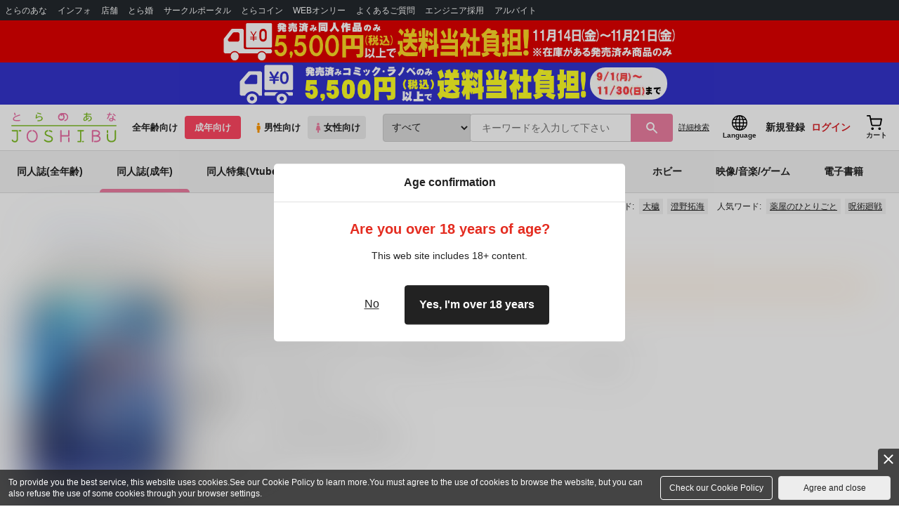

--- FILE ---
content_type: text/html;charset=UTF-8
request_url: https://ec.toranoana.jp/joshi_r/ec/cot/circle/NUPA216P8673dB6Qd687/all/
body_size: 35831
content:
<!doctype html>
<html lang="ja">
 <head> 
  <link rel="stylesheet" href="https://cdn-contents.toranoana.jp/static/partsfiles/styles/card_button_actions.css?v=20251119155000"/>
<link rel="stylesheet" href="https://cdn-contents.toranoana.jp/static/exfiles/jquery-ui-1.12.1/jquery-ui-1.12.1.min.css?v=20251119155000"/>
<link rel="stylesheet" href="https://cdn-contents.toranoana.jp/static/commonfiles/styles/slick.css?v=20251119155000"/>
<link rel="stylesheet" href="https://cdn-contents.toranoana.jp/static/commonfiles/styles/style.css?v=20251119155000"/>
<link rel="stylesheet" href="https://cdn-contents.toranoana.jp/static/partsfiles/styles/commodity-personalize.css?v=20251119155000"/>
<link rel="stylesheet" href="https://cdn-contents.toranoana.jp/static/partsfiles/styles/l_header.css?v=20251119155000"/>
<link rel="stylesheet" href="https://cdn-contents.toranoana.jp/static/partsfiles/styles/l_footer.css?v=20251119155000"/>
<link rel="stylesheet" href="https://cdn-contents.toranoana.jp/static/contentfiles/omitter.css?v=20251119155000"/>
<link rel="stylesheet" href="https://cdn-contents.toranoana.jp/static/contentfiles/popImg.css?v=20251119155000"/>
<link rel="stylesheet" href="https://cdn-contents.toranoana.jp/static/partsfiles/styles/easy-autocomplete.min-mod.css?v=20251119155000"/>
<link rel="stylesheet" href="https://cdn-contents.toranoana.jp/static/partsfiles/styles/catalogList.css?v=20251119155000"/>
<link rel="stylesheet" href="https://cdn-contents.toranoana.jp/static/contentfiles/swiper.css?v=20251119155000"/>
<link rel="stylesheet" href="https://cdn-contents.toranoana.jp/static/contentfiles/itemlist.css?v=20251119155000"/>
<link rel="stylesheet" href="https://cdn-contents.toranoana.jp/static/contentfiles/flexBannerInsert.css?v=20251119155000"/>
<link rel="stylesheet" href="https://cdn-contents.toranoana.jp/static/contentfiles/flexPageFooterBanner.css?v=20251119155000"/>
<script type="text/javascript" charset="UTF-8" src="https://contents.toranoana.jp/ec/js/googleTagManager.js"></script> 
  
  
    
      
        
          
            
              
              
              <title>cocon - 女性向け同人誌 - 同人イラスト集のとらのあな女子部成年向け通販</title>
            
            
            
            
            
            
            
            
            
            
  
  
  
  
    <meta name="description" content="cocon (関連作家：あづま西)に関する同人誌・同人グッズは、15件お取り扱いがございます。「ronron」「dolce」など「ronron」「dolce」など、ファイナルファンタジー 刀剣乱舞に関する人気作品を多数揃えております。cocon に関する同人誌・同人グッズを探すならとらのあな通販にお任せください。">
    <meta property="og:description" content="cocon (関連作家：あづま西)に関する同人誌・同人グッズは、15件お取り扱いがございます。「ronron」「dolce」など「ronron」「dolce」など、ファイナルファンタジー 刀剣乱舞に関する人気作品を多数揃えております。cocon に関する同人誌・同人グッズを探すならとらのあな通販にお任せください。">
  


            
              <link rel="canonical" href="https://ec.toranoana.jp/joshi_r/ec/cot/circle/NUPA216P8673dB6Qd687/all/">
            
            
            
          
        
      
    
  

 
  
 
  
  <meta property="og:title" content="cocon" />
  <meta property="og:type" content="product" />
  <meta property="og:url" content="https://ec.toranoana.jp/joshi_r/ec/cot/circle/NUPA216P8673dB6Qd687/all/" />
  
  
    
      
        <meta property="og:image" content="https://ecdnimg.toranoana.jp/ec/img/04/0031/21/64/040031216463-1p.jpg" />
      
      
    
  

  <meta property="og:site_name" content="とらのあな女子部成年向け通販" />
  <meta property="og:locale" content="ja_JP" />

  <meta name="twitter:card" content="summary">
  <meta name="twitter:title" content="サークル：cocon 作品一覧 - とらのあな女子部成年向け通販">
  
  
    
      
      
        <meta name="twitter:image" content="https://ecdnimg.toranoana.jp/ec/img/04/0031/21/64/040031216463-1p.jpg" />
      
    
  


       
  
  <noscript>
    <meta http-equiv="refresh" content="0; url=/ec/app/error/no_support/" />
  </noscript>


<!-- Global site tag (gtag.js) - Google Analytics -->

  
  <script async src="https://www.googletagmanager.com/gtag/js?id=UA-38619304-2"></script>
  <script>
  window.dataLayer = window.dataLayer || [];
  function gtag(){dataLayer.push(arguments);}
  gtag('js', new Date());
  gtag('config', 'UA-38619304-2', { sample_rate: 10 });
  </script>
  <!-- NEW Google Tag Manager 2021/6/17 -->
  <script>(function(w,d,s,l,i){w[l]=w[l]||[];w[l].push({'gtm.start':
  new Date().getTime(),event:'gtm.js'});var f=d.getElementsByTagName(s)[0],
  j=d.createElement(s),dl=l!='dataLayer'?'&l='+l:'';j.async=true;j.src=
  'https://www.googletagmanager.com/gtm.js?id='+i+dl;f.parentNode.insertBefore(j,f);
  })(window,document,'script','dataLayer','GTM-T58MZP5');</script>
  <!-- End NEW Google Tag Manager 2021/6/17 -->



<meta http-equiv="Pragma" content="no-cache" />
<meta http-equiv="Cache-Control" content="no-store, no-cache, must-revalidate" />
<meta http-equiv="Expires" content="-1" />
<meta http-equiv="X-UA-Compatible" content="IE=edge" />
<meta name="viewport" content="width=device-width, initial-scale=1.0, minimum-scale=1.0, maximum-scale=1.0, user-scalable=no" />
<meta name="format-detection" content="telephone=no" />

<link rel="shortcut icon" href="https://cdn-contents.toranoana.jp/static/systemfiles/images/favicon.ico" />

  
  
  
    
    
    
  

  
  
    
    
    <link rel="preload" href="https://cdn-contents.toranoana.jp/static/commonfiles/styles/normalize.css?v=20251119155000" as="style" onload="this.onload=null;this.rel='stylesheet'">
  

  
  
    
    
    <link rel="preload" href="https://cdn-contents.toranoana.jp/static/commonfiles/styles/magnific-popup.css?v=20251119155000" as="style" onload="this.onload=null;this.rel='stylesheet'">
  

  
    
  
    
    
    <link rel="preload" href="https://cdn-contents.toranoana.jp/static/commonfiles/styles/detail.css?v=20251119155000" as="style" onload="this.onload=null;this.rel='stylesheet'">
  

    
  
    
    
    <link rel="preload" href="https://cdn-contents.toranoana.jp/static/commonfiles/styles/search.css?v=20251119155000" as="style" onload="this.onload=null;this.rel='stylesheet'">
  

  
  
  
  
    
    
    <link rel="preload" href="https://cdn-contents.toranoana.jp/static/partsfiles/styles/ui-common.css?v=20251119155000" as="style" onload="this.onload=null;this.rel='stylesheet'">
  

  
    
  
    
    
    <link rel="preload" href="https://cdn-contents.toranoana.jp/static/partsfiles/styles/ovr_joshi_r.css?v=20251119155000" as="style" onload="this.onload=null;this.rel='stylesheet'">
  

    
    
      <style type="text/css" id="adlut_filter_opacity_main">#main { filter:opacity( 1% ); }</style>
      <style type="text/css" id="adlut_filter_opacity_container">#main > .container { filter:opacity( 1% ); }</style>
    
  
  
  
  
  
    
  
    
    
    
  

    
  
    <script charset="UTF-8" src="https://cdn-contents.toranoana.jp/static/exfiles/jquery-ui-1.12.1/jquery-ui-1.12.1.min.js?v=20251119155000" defer="defer"></script>
    
    
  

  
  
    
  
    
    
    
  

  
  
  
    
    
    
  

  
  
  
    <script charset="UTF-8" src="https://cdn-contents.toranoana.jp/static/exfiles/jquery-3.5.1.min.js?v=20251119155000"></script>
    
    
  

  
  
    <script charset="UTF-8" src="https://cdn-contents.toranoana.jp/static/exfiles/purify.min.js?v=20251119155000"></script>
    
    
  

  
    
    
  
    <script charset="UTF-8" src="https://cdn-contents.toranoana.jp/static/exfiles/jquery.lightbox_me/jquery.lightbox_me.js?v=20251119155000" defer="defer"></script>
    
    
  

    
    
  
    <script charset="UTF-8" src="https://cdn-contents.toranoana.jp/static/exfiles/elevatezoom-master/jquery.elevatezoom.js?v=20251119155000" defer="defer"></script>
    
    
  

  
   
  
    
  
    <script charset="UTF-8" src="https://cdn-contents.toranoana.jp/static/systemfiles/scripts/popup_scroll_item_card.js?v=20251119155000"></script>
    
    
  

    
  
    <script charset="UTF-8" src="https://cdn-contents.toranoana.jp/static/contentfiles/magic_popup_btn_area_item_card.js?v=20251119155000"></script>
    
    
  

    
  
    <script charset="UTF-8" src="https://cdn-contents.toranoana.jp/static/partsfiles/scripts/detail_unit.js?v=20251119155000"></script>
    
    
  

    
  
    <script charset="UTF-8" src="https://cdn-contents.toranoana.jp/static/partsfiles/scripts/purchasingConfirm.js?v=20251119155000"></script>
    
    
  

    
  
    <script charset="UTF-8" src="https://cdn-contents.toranoana.jp/static/partsfiles/scripts/item_cart_area.js?v=20251119155000"></script>
    
    
  

  
  <script>
  /*<![CDATA[*/
  var settings = {
      servletMapping : "/app",
      applicationLevel : "/pc",
      commonPath : "/cms/pc/common/",
      apiServ : "/api",
      logServ : "/log",
      pagingLineSize : 3,
      pagingMaxSize : 9999,
      context: "\/ec",
      apiContext: "\/ec",
      cartHost: "ecs.toranoana.jp",
      urlBrandCode: "joshi_r",
      urlChannel: "ec",
      urlCategoryCode:  "cot",
      naviplusKey: "pGCUh3fOFjKpn",
      maxHistorySync: 30,
      isNaviPlusAnalyse: true,
      isAppiritsAnalyse: true
  };
  /*]]>*/
  </script>
  <script src="https://asset.c-rings.net/script/cr_cartlog.js"></script>
  
  
    <script charset="UTF-8" src="https://cdn-contents.toranoana.jp/static/partsfiles/scripts/crfunction.js?v=20251119155000"></script>
    
    
  

  
  
    <script charset="UTF-8" src="https://cdn-contents.toranoana.jp/static/systemfiles/scripts/initialize.js?v=20251119155000" defer="defer"></script>
    
    
  

  
  
    <script charset="UTF-8" src="https://cdn-contents.toranoana.jp/static/systemfiles/scripts/core.js?v=20251119155000"></script>
    
    
  

  
  
    <script charset="UTF-8" src="https://cdn-contents.toranoana.jp/static/systemfiles/scripts/ws_validate.js?v=20251119155000" defer="defer"></script>
    
    
  

  
  
    <script charset="UTF-8" src="https://cdn-contents.toranoana.jp/static/systemfiles/scripts/process.js?v=20251119155000"></script>
    
    
  

  
  
    <script charset="UTF-8" src="https://cdn-contents.toranoana.jp/static/systemfiles/scripts/webReception.js?v=20251119155000" defer="defer"></script>
    
    
  

  
    
  
    <script charset="UTF-8" src="https://cdn-contents.toranoana.jp/static/exfiles/concrete/js/imageSlider_responsive-slides.js?v=20251119155000" defer="defer"></script>
    
    
  

  
  
    
  
    <script charset="UTF-8" src="https://cdn-contents.toranoana.jp/static/exfiles/concrete/js/videoPlayer_swfobject.js?v=20251119155000" defer="defer"></script>
    
    
  

  
  
  
    <script charset="UTF-8" src="https://cdn-contents.toranoana.jp/static/systemfiles/scripts/resizeend.js?v=20251119155000"></script>
    
    
  

  
    
  
    <script charset="UTF-8" src="https://cdn-contents.toranoana.jp/static/systemfiles/scripts/slick.min.js?v=20251119155000" defer="defer"></script>
    
    
  

    
  
    <script charset="UTF-8" src="https://cdn-contents.toranoana.jp/static/systemfiles/scripts/slick_setup.js?v=20251119155000" defer="defer"></script>
    
    
  

  
  
  
    <script charset="UTF-8" src="https://cdn-contents.toranoana.jp/static/systemfiles/scripts/fixHeight.js?v=20251119155000" defer="defer"></script>
    
    
  

  
  
    <script charset="UTF-8" src="https://cdn-contents.toranoana.jp/static/exfiles/jquery.magnific-popup.min.js?v=20251119155000"></script>
    
    
  

  
    
  
    <script charset="UTF-8" src="https://cdn-contents.toranoana.jp/static/systemfiles/scripts/imagesLoaded.js?v=20251119155000" defer="defer"></script>
    
    
  

  
  
  
    <script charset="UTF-8" src="https://cdn-contents.toranoana.jp/static/systemfiles/scripts/main.js?v=20251119155000" defer="defer"></script>
    
    
  

  
    
  
    <script charset="UTF-8" src="https://cdn-contents.toranoana.jp/static/systemfiles/scripts/tooltip.js?v=20251119155000" defer="defer"></script>
    
    
  

  
  
  
    <script charset="UTF-8" src="https://cdn-contents.toranoana.jp/static/systemfiles/scripts/lazysizes.min.js?v=20251119155000" defer="defer"></script>
    
    
  

  
  
    <script charset="UTF-8" src="https://cdn-contents.toranoana.jp/static/systemfiles/scripts/aocs_banner.js?v=20251119155000" defer="defer"></script>
    
    
  

  
  

  
  


  
  
    
  
    <script charset="UTF-8" src="https://cdn-contents.toranoana.jp/static/exfiles/as_beacon.all.min.js?v=20251119155000"></script>
    
    
  

  

  
  
  <script type="text/javascript">
  var params = (new URL(document.location)).searchParams;
  var linkagcid = params.get('cid');
  if (linkagcid) {
    document.cookie = 'linkagcid='+linkagcid+'; path=/; domain=toranoana.jp; max-age=1296000; secure; samesite=Lax;'  }
  </script>


  
  
  
    
  
    <script charset="UTF-8" src="https://cdn-contents.toranoana.jp/static/partsfiles/scripts/customer_information.js?v=20251119155000" defer="defer"></script>
    
    
  

  
  
  
    <script charset="UTF-8" src="https://cdn-contents.toranoana.jp/static/partsfiles/scripts/customer_information_core.js?v=20251119155000" defer="defer"></script>
    
    
  



                              
 </head> 
 <body> 
  <!-- Google Tag Manager (noscript) --> 
  <noscript> 
   <iframe src="https://www.googletagmanager.com/ns.html?id=GTM-KT6K738" height="0" width="0" style="display:none;visibility:hidden"></iframe> 
  </noscript> 
  <!-- End Google Tag Manager (noscript) --> 
  <div class="ccm-page page-type-general-no-seo page-template-general-no-seo"> 
   <div id="wrapper"> 
    <div> 
        
  <!-- NEW Google Tag Manager (noscript) 2021/6/17 -->
  <noscript>
    <iframe src="https://www.googletagmanager.com/ns.html?id=GTM-T58MZP5" height="0" width="0" style="display:none;visibility:hidden"></iframe>
  </noscript>
  <!-- End NEW Google Tag Manager (noscript) 2021/6/17 -->
 
        <!-- Proto Contents --> 
        
  
    <script charset="UTF-8" src="https://cdn-contents.toranoana.jp/static/partsfiles/scripts/pageHeaderMenu.js?v=20251119155000"></script>
    
    
  
 
        
  
    <script charset="UTF-8" src="https://cdn-contents.toranoana.jp/static/partsfiles/scripts/miniCart.js?v=20251119155000"></script>
    
    
  
 
        
  
    <script charset="UTF-8" src="https://cdn-contents.toranoana.jp/static/partsfiles/scripts/jquery.cookie.js?v=20251119155000"></script>
    
    
  
 
        
  
    <script charset="UTF-8" src="https://cdn-contents.toranoana.jp/static/contentfiles/commodity_list_swipe.js?v=20251119155000"></script>
    
    
  
 
        
  
    
    
    
  
 
        <script>
    /*<![CDATA[*/
      settings.lastAccessShopBrand = "tora";
    /*]]>*/
  </script> 
         
         <style>
    
    .toto-obi {
      height: 60px;
      width: 100%;
      background: #f9a5bc;/*ピンク*/
      background: #b9d622;/*うぐいす色*/
      background: #d60000;/*送料無料*/
      background: #FEF9EF;/*とらのあなプレミアムオータムフェア*/
      background: #ffdc2b;/*超お得祭*/
      background: #ffdb2b;/*超お得祭*/
      background: #fff001;/*タイムセール(黄色)*/
      background: #e0cf8b;/*とらのあな大感謝祭2020＆2021（金色）*/
      display: flex;
      justify-content: center;
      align-items: center;
    }
    .toto-obi img {
      height: 60px;
      width: 650px;
    }
    
    .toto-obi_50px {
      height: 50px;/*とらのあな大感謝祭2020＆2021*/
    }
    .toto-obi_50px img {
      height: 50px;/*とらのあな大感謝祭2020＆2021*/
    }
    .toto-obi_60px {
      height: 60px;/*とらのあな大感謝祭2020＆2021*/
    }
    .toto-obi_60px img {
      height: 60px;/*とらのあな大感謝祭2020＆2021*/
    }
    .toto-obi_100px {
      height: 100px;/*とらのあな大感謝祭2020＆2021*/
    }
    .toto-obi_100px img {
      height: 100px;/*とらのあな大感謝祭2020＆2021*/
    }
    @media (max-width: 900px) {
      .toto-obi {
        height: 25px;
        width: 100%;
      }
      .toto-obi img {
        max-height: 25px;
        max-width: 98%;
        width: auto;
        height: auto;
      }
      .toto-obi_50px {
        height: 25px;
        width: 100%;
      }
      .toto-obi_50px img {
        height: 25px;/*とらのあな大感謝祭2020＆2021*/
      }
      .toto-obi_60px {
          height:30px;
      }
      .toto-obi_60px img {
        height: 30px;/*とらのあな大感謝祭2020＆2021*/
      }
      .toto-obi_100px {
        height: 50px;
        width: 100%;
      }
      .toto-obi_100px img {
        height: 50px;
      }
    }


  </style> 
         
        <!-- User Contents  --> 
        <!-- Main body --> 
         
         
         
        <script>
    /*<![CDATA[*/
      settings.loginCustomer = false;
　    if (settings.loginCustomer) {
      　const loginCustomerCode = null;
      　dataLayer.push({
        　'user_id': loginCustomerCode
      　});
    　}
    /*]]>*/
  </script> 
        
  
    <script charset="UTF-8" src="https://cdn-contents.toranoana.jp/static/contentfiles/modern-header.js?v=20251119155000"></script>
    
    
  
 
         
        
  
    
    
    
  
 
        
  
    
    
    
  
 
        
  
    
    <header id="header" class="mb-0">
      <!-- brand css -->
      
        
          
  
    
    
    <link rel="preload" href="https://cdn-contents.toranoana.jp/static/partsfiles/styles/page-joshi.css?v=20251119155000" as="style" onload="this.onload=null;this.rel='stylesheet'">
  

        
        
        
      
      <!-- globalnav -->
      <div id="header-globalnav">
        <div class="js-globalnav globalnav globalnav-default"></div>
      </div>
      
        
          <a href="https://ec.toranoana.jp/joshi_r/ec/cot/" class="toto-obi toto-obi_60px" style="background:#E00000" onclick="gtag('event', 'link_click', {'event_category': 'view_page','event_label': '帯バナー'});">
            <picture>
              <source type="image/webp" srcset="https://cdn-contents.toranoana.jp/ec/img/obi/obi_20251114.png.webp">
              <img src="https://cdn-contents.toranoana.jp/ec/img/obi/obi_20251114.png" alt="同人作品送料当社負担キャンペーン">
            </picture>
          </a>
        
          <a href="https://ecs.toranoana.jp/tora/ec/bok/pages/all/announce/campaign/fair/2025/09/autumnfair2025?from=obi" class="toto-obi toto-obi_60px" style="background:#3333CC" onclick="gtag('event', 'link_click', {'event_category': 'view_page','event_label': '帯バナー'});">
            <picture>
              <source type="image/webp" srcset="https://cdn-contents.toranoana.jp/ec/img/obi/obi_20250901cp.png.webp">
              <img src="https://cdn-contents.toranoana.jp/ec/img/obi/obi_20250901cp.png" alt="書籍送料当社負担キャンペーン">
            </picture>
          </a>
        
      
      <!-- header PC -->
      
 
  
  <div class="header-pc mb-0">
    <div class="header-top">
      <div class="header-top-left">
        
        
  <div class="header-logo">
    
    
    
    <a href="https://ec.toranoana.jp/joshi_r/ec/">
      <img src="/ec/files/commonfiles/images/logo-joshi.svg" height="43" width="150">
    </a>
    
    
    
    
  </div>

        
        
 
  <div class="header-switch js-header-switch">
    <a href="" data-mh-brand="joshi_r" class="header-switch-item js-header-switch-all-age">全年齢向け</a>
    <a href="" data-mh-brand="joshi_r" class="header-switch-item is-r js-header-switch-adult">成年向け</a>
  </div>

  <div class="header-switch header-switch-gender js-header-switch">
    <a href="" data-mh-brand="joshi_r" class="header-switch-item is-tora js-header-switch-gender-tora">
      <svg width="14" height="14">
        <use href="/ec/files/commonfiles/images/symbol-defs.svg#icon-male" />
      </svg>
      男性向け
    </a>
    <a href="" data-mh-brand="joshi_r" class="header-switch-item is-joshi js-header-switch-gender-joshi">
      <svg width="14" height="14">
        <use href="/ec/files/commonfiles/images/symbol-defs.svg#icon-female" />
      </svg>
      女性向け
    </a>
  </div>


      </div>
      
      

  <div class="header-search js-header-search">
    
    
      <select class="c-form-select js-header-search-select"> <optgroup label="検索カテゴリ選択"> <option value="searchDisplay=0&amp;searchBackorderFlg=1">すべて</option> </optgroup> <optgroup label="同人誌"> <option data-code="cot" class="mh-category-cot" value="searchDisplay=12&amp;searchBackorderFlg=1&amp;searchCategoryCode=04&amp;searchChildrenCategoryCode=cot">同人誌</option> <option data-code="04COT001" value="searchDisplay=12&amp;searchBackorderFlg=1&amp;searchCategoryCode=04&amp;searchChildrenCategoryCode=04COT001">同人誌(漫画)</option> <option data-code="04COT002" value="searchDisplay=12&amp;searchBackorderFlg=1&amp;searchCategoryCode=04&amp;searchChildrenCategoryCode=04COT002">同人誌(小説)</option> <option data-code="04COT003" value="searchDisplay=12&amp;searchBackorderFlg=1&amp;searchCategoryCode=04&amp;searchChildrenCategoryCode=04COT003">同人誌(イラスト集)</option> <option data-code="04COTCPY" value="searchDisplay=12&amp;searchBackorderFlg=1&amp;searchCategoryCode=04&amp;searchChildrenCategoryCode=04COTCPY">同人誌(コピー誌)</option> </optgroup> <optgroup label="同人アイテム"> <option data-code="cit" class="mh-category-cit" value="searchDisplay=12&amp;searchBackorderFlg=1&amp;searchCategoryCode=04&amp;searchChildrenCategoryCode=cit">同人アイテム</option> <option data-code="04CIT008" value="searchDisplay=12&amp;searchBackorderFlg=1&amp;searchCategoryCode=04&amp;searchChildrenCategoryCode=04CIT008">同人グッズ</option> <option data-code="04CIT009" value="searchDisplay=12&amp;searchBackorderFlg=1&amp;searchCategoryCode=04&amp;searchChildrenCategoryCode=04CIT009">同人音楽</option> <option data-code="04CIT007" value="searchDisplay=12&amp;searchBackorderFlg=1&amp;searchCategoryCode=04&amp;searchChildrenCategoryCode=04CIT007">同人ソフト</option> </optgroup> <optgroup label="書籍"> <option data-code="bok" class="mh-category-bok" value="searchDisplay=3&amp;searchBackorderFlg=1&amp;searchCategoryCode=bok">書籍</option> <option data-code="20COM" value="searchDisplay=3&amp;searchBackorderFlg=1&amp;searchCategoryCode=bok&amp;searchChildrenCategoryCode=20COM">コミック</option> <option data-code="20PAP" value="searchDisplay=3&amp;searchBackorderFlg=1&amp;searchCategoryCode=bok&amp;searchChildrenCategoryCode=20PAP">文庫</option> <option data-code="20MAG" value="searchDisplay=3&amp;searchBackorderFlg=1&amp;searchCategoryCode=bok&amp;searchChildrenCategoryCode=20MAG">雑誌</option> </optgroup> <optgroup  label="ホビー"> <option data-code="hob" class="mh-category-hob" value="searchDisplay=4&amp;searchBackorderFlg=1&amp;searchCategoryCode=hob">ホビー</option> <option data-code="22FIG" value="searchDisplay=4&amp;searchBackorderFlg=1&amp;searchCategoryCode=hob&amp;searchChildrenCategoryCode=22FIG">フィギュア</option> <option data-code="usd" class="mh-category-usd" value="searchDisplay=11&amp;searchBackorderFlg=1&amp;searchCategoryCode=usd">中古</option> <option data-code="22ADU" class="mh-category-hob-adl" value="searchDisplay=4&amp;searchBackorderFlg=1&amp;searchCategoryCode=hob&amp;searchChildrenCategoryCode=22ADU">アダルトグッズ</option> </optgroup> <optgroup  label="メディア"> <option data-code="21" value="searchDisplay=13&amp;searchBackorderFlg=1&amp;searchCategoryCode=21">メディア</option> <option data-code="mcd" class="mh-category-mcd" value="searchDisplay=13&amp;searchBackorderFlg=1&amp;searchCategoryCode=21&amp;searchChildrenCategoryCode=mcd">音楽(CD)</option> <option data-code="mdv" class="mh-category-mdv" value="searchDisplay=13&amp;searchBackorderFlg=1&amp;searchCategoryCode=21&amp;searchChildrenCategoryCode=mdv">映像(BD/DVD)</option> <option data-code="mpc" class="mh-category-mpc" value="searchDisplay=13&amp;searchBackorderFlg=1&amp;searchCategoryCode=21&amp;searchChildrenCategoryCode=mpc">ゲーム</option> </optgroup> </select>
    
    
    <div data-stt-ignore class="header-search-div">
      
      <input class="js-header-search-input-pc c-form-input" type="text" id="searchKeywordBox" placeholder="キーワードを入力して下さい" value="">
    </div>
    
    <span data-clicked-type="pc" class="js-header-search-submit-pc header-search-submit">
      <svg data-clicked-type="pc" class="js-header-search-submit-pc" width="18" height="18">
        <use data-clicked-type="pc" class="js-header-search-submit-pc" href="/ec/files/commonfiles/images/symbol-defs.svg#icon-search" />
      </svg>
    </span>
    
    
    
      

  <div class="header-search-detail-btn mr-3">
    <!-- /* ec */ -->
    <a rel="nofollow" class="c-btn c-btn-xs c-btn-text" href="/joshi_r/ec/app/catalog/search/?searchWord=">詳細<br class="only-sp"/>検索</a>
    <!-- /* digi */ -->
    
  </div>


    
  </div>
  <div class="js-header-search-alert"></div>


      
      
      <div class="header-top-right">
        <div class="header-account">
          
          <a class="header-account-link js-language-switching-modal-open" data-target="languageSwitchingModal">
            <svg width="22" height="22">
              <use href="/ec/files/commonfiles/images/symbol-defs.svg#icon-global" />
            </svg>
            <span data-stt-ignore>Language</span>
          </a>
          
          <a class="header-account-link is-signup js-login_hide" href="javascript:moveCustomerEdit();" onclick="gtag('event', 'とらのあなID登録', {'event_category': '会員登録','event_label': location.hostname});">
            新規登録
          </a>
          
          
  
  <a class="header-account-link is-wish-list js-login_show" href="https://ecs.toranoana.jp/ec/app/mypage/favorite_list/">
    <svg width="22" height="22">
      <use href="/ec/files/commonfiles/images/symbol-defs.svg#icon-star-outline" />
    </svg>
    <span>欲しいもの</span>
    <span class="header-icon-badge header-icon-badge-f-pc" style="display:none" >在庫僅か</span>
  </a>


          <a class="header-account-link is-mypage js-login_show" href="https://ecs.toranoana.jp/ec/app/mypage/top/">
            <svg width="22" height="22">
              <use href="/ec/files/commonfiles/images/symbol-defs.svg#icon-account" />
            </svg>
            <span>マイページ</span>
          </a>
          <a class="header-account-link is-login js-login_hide" href="https://ecs.toranoana.jp/ec/app/common/login/">
            ログイン
          </a>
          
          
  
  <a class="header-account-link is-cart" href="https://ecs.toranoana.jp/ec/app/cart/cart/">
    <svg width="22" height="22">
      <use href="/ec/files/commonfiles/images/symbol-defs.svg#icon-cart-outline" />
    </svg>
    <span>カート</span>
    <span class="header-icon-dot" style="display:none" id="header-icon-dot-cart-pc"></span>
    <span class="header-icon-badge"  style="display:none" id="header-icon-badge-cart-pc">在庫僅か</span>
  </a>


        </div>
      </div>
    </div>
    
      
      
  
  
  
  
  
  
  
  
  <ul class="header-nav">
    <li><a href="https://ecs.toranoana.jp/joshi/ec/cot/">同人誌(全年齢)</a></li>
    <li><a href="/joshi_r/ec/cot/" data-header-category="cot">同人誌(成年)</a></li>
    <li><a href="/joshi_r/ec/cot/pages/all/portal/title/virtualyoutuber/01/">同人特集(Vtuber)</a></li>
    <li><a href="/joshi_r/ec/cot/pages/all/portal/title/original/01/">同人特集(オリジナル)</a></li>
    <li><a href="/joshi_r/ec/cit/" data-header-category="cit">同人アイテム</a></li>
    <li><a href="/joshi_r/ec/bok/" data-header-category="bok">コミック・ラノベ</a></li>
    <li><a href="/joshi_r/ec/hob/" data-header-category="hob">ホビー</a></li>
    <li><a href="/joshi_r/ec/mdv/" data-header-category="mdv">映像/音楽/ゲーム</a></li>
    <li><a href="https://ec.toranoana.jp/joshi_rd/digi/">電子書籍</a></li>
  </ul>
  
  
  
  
  
  
  
  


      
      
  
    <div class="header-hotword js-header-hotword"></div>
  

    
  </div>


      <!-- header Tablet/SP -->
      

  <div class="header-sp">
    <div class="js-header-inner">
      <div class="header-top js-header-top" aria-hidden="false">
        <div class="header-top-left">
          <div class="header-drawer-menu-btn js-drawer-menu-btn">
            <svg width="24" height="24">
              <use href="/ec/files/commonfiles/images/symbol-defs.svg#icon-menu" />
            </svg>
          </div>
          
          
  <div class="header-logo">
    
    
    
    <a href="https://ec.toranoana.jp/joshi_r/ec/">
      <img src="/ec/files/commonfiles/images/logo-joshi.svg" height="43" width="150">
    </a>
    
    
    
    
  </div>

          <!-- Tabletの時表示 -->
          <div class="header-switch-area">
            
            
 
  <div class="header-switch js-header-switch">
    <a href="" data-mh-brand="joshi_r" class="header-switch-item js-header-switch-all-age">全年齢向け</a>
    <a href="" data-mh-brand="joshi_r" class="header-switch-item is-r js-header-switch-adult">成年向け</a>
  </div>

  <div class="header-switch header-switch-gender js-header-switch">
    <a href="" data-mh-brand="joshi_r" class="header-switch-item is-tora js-header-switch-gender-tora">
      <svg width="14" height="14">
        <use href="/ec/files/commonfiles/images/symbol-defs.svg#icon-male" />
      </svg>
      男性向け
    </a>
    <a href="" data-mh-brand="joshi_r" class="header-switch-item is-joshi js-header-switch-gender-joshi">
      <svg width="14" height="14">
        <use href="/ec/files/commonfiles/images/symbol-defs.svg#icon-female" />
      </svg>
      女性向け
    </a>
  </div>


          </div>
        </div>
        
        
        <div class="header-top-right">
          <div class="header-account">
            
            <a class="header-account-link js-language-switching-modal-open" data-target="languageSwitchingModal">
              <svg width="22" height="22">
                <use href="/ec/files/commonfiles/images/symbol-defs.svg#icon-global" />
              </svg>
              <span data-stt-ignore>Language</span>
            </a>
            
            
  
  <a class="header-account-link is-wish-list js-login_show" href="https://ecs.toranoana.jp/ec/app/mypage/favorite_list/">
    <svg width="22" height="22">
      <use href="/ec/files/commonfiles/images/symbol-defs.svg#icon-star-outline" />
    </svg>
    <span>欲しいもの</span>
    <span class="header-icon-badge header-icon-badge-f-pc" style="display:none" >在庫僅か</span>
  </a>


            <div class="header-account-link is-mypage js-login_show">
              <div class="header-account-link-inn js-header-mypage-btn">
                <svg width="22" height="22">
                  <use href="/ec/files/commonfiles/images/symbol-defs.svg#icon-account" />
                </svg>
                <span>マイページ</span>
              </div>
              <div class="header-account-mypage-menu js-header-mypage-menu">
                <ul>
                  <li class=""><a href="https://ecs.toranoana.jp/ec/app/mypage/top/">マイページTOP</a></li>
                  <li class=""><a href="https://ecs.toranoana.jp/ec/app/customer/customer_edit1/">アカウント情報</a></li>
                  <li class=""><a href="https://ecs.toranoana.jp/ec/app/mypage/order_history/">購入履歴</a></li>
                  <li class=""><a href="https://ecs.toranoana.jp/ec/app/mypage/card_list_select/">お支払い設定</a></li>
                  <li class=""><a href="https://ecs.toranoana.jp/ec/app/mypage/address_list/">配送先一覧</a></li>
                  <li class=""><a href="https://ecs.toranoana.jp/ec/app/mypage/shipping_cycle_setting/">おまとめサイクル</a></li>
                  <li class=""><a href="https://ecs.toranoana.jp/ec/app/mypage/favorite_list/">欲しいものリスト</a></li>
                  <li class=""><a href="https://ecs.toranoana.jp/ec/app/mypage/myinformation_list/">メッセージBOX</a></li>
                  <li class=""><a href="https://ecs.toranoana.jp/ec/app/mypage/coupon_confirm/">クーポン</a></li>
                  <li class=""><a href="https://ecs.toranoana.jp/ec/app/mypage/point_coupon_list/">クーポン引き換え</a></li>
                  <li class=""><a href="https://ecs.toranoana.jp/ec/app/mypage/point_history/">ポイント</a></li>
                  <li class=""><a href="https://ecs.toranoana.jp/ec/app/mypage/prime_service_list/">プレミアム</a></li>
                  <li class=""><a href="https://ecs.toranoana.jp/ec/app/mypage/arrival_notice_list/">入荷アラート</a></li>
                  <li class=""><a href="https://ecs.toranoana.jp/ec/app/mypage/barcode_printing/">店受バーコード</a></li>
                  <li class=""><a href="https://ecs.toranoana.jp/ec/app/mypage/quick_order_setting/">注文設定</a></li>
                  <li class=""><a href="https://ecs.toranoana.jp/ec/app/mypage/receipt_print/">領収書等印刷</a></li>
                  <li class=""><a href="https://books.toraebook.com/toraebook/index.php?p=purchase">電子書籍</a></li>
                  <li class=""> <a href="https://ecs.toranoana.jp/ec/app/mypage/review/"> <span class="ico-mypage13">&nbsp;</span>レビュー </a> </li>
                  <li class=""><a href="javascript:logout();">ログアウト</a></li>
                </ul>
              </div>
            </div>
            <a class="header-account-link is-signup js-login_hide" href="javascript:moveCustomerEdit();" onclick="gtag('event', 'とらのあなID登録', {'event_category': '会員登録','event_label': location.hostname});">
              新規登録
            </a>
            <a class="header-account-link is-login js-login_hide" href="https://ecs.toranoana.jp/ec/app/common/login/">
              ログイン
            </a>
            <a class="header-account-link is-cart" href="https://ecs.toranoana.jp/ec/app/cart/cart/">
              <svg width="22" height="22">
                <use href="/ec/files/commonfiles/images/symbol-defs.svg#icon-cart-outline" />
              </svg>
              <span>カート</span>
              <span class="header-icon-dot" style="display:none" id="header-icon-dot-cart-sp"></span>
              <span class="header-icon-badge" style="display:none" id="header-icon-badge-cart-sp">在庫僅か</span>
            </a>
          </div>
        </div>
      </div>
    </div>
    <!-- SPの時表示 -->
    <div class="header-switch-area">
    
      
 
  <div class="header-switch js-header-switch">
    <a href="" data-mh-brand="joshi_r" class="header-switch-item js-header-switch-all-age">全年齢向け</a>
    <a href="" data-mh-brand="joshi_r" class="header-switch-item is-r js-header-switch-adult">成年向け</a>
  </div>

  <div class="header-switch header-switch-gender js-header-switch">
    <a href="" data-mh-brand="joshi_r" class="header-switch-item is-tora js-header-switch-gender-tora">
      <svg width="14" height="14">
        <use href="/ec/files/commonfiles/images/symbol-defs.svg#icon-male" />
      </svg>
      男性向け
    </a>
    <a href="" data-mh-brand="joshi_r" class="header-switch-item is-joshi js-header-switch-gender-joshi">
      <svg width="14" height="14">
        <use href="/ec/files/commonfiles/images/symbol-defs.svg#icon-female" />
      </svg>
      女性向け
    </a>
  </div>


    </div>
    
    

  <div class="header-search js-header-search">
    
    
      <select class="c-form-select js-header-search-select"> <optgroup label="検索カテゴリ選択"> <option value="searchDisplay=0&amp;searchBackorderFlg=1">すべて</option> </optgroup> <optgroup label="同人誌"> <option data-code="cot" class="mh-category-cot" value="searchDisplay=12&amp;searchBackorderFlg=1&amp;searchCategoryCode=04&amp;searchChildrenCategoryCode=cot">同人誌</option> <option data-code="04COT001" value="searchDisplay=12&amp;searchBackorderFlg=1&amp;searchCategoryCode=04&amp;searchChildrenCategoryCode=04COT001">同人誌(漫画)</option> <option data-code="04COT002" value="searchDisplay=12&amp;searchBackorderFlg=1&amp;searchCategoryCode=04&amp;searchChildrenCategoryCode=04COT002">同人誌(小説)</option> <option data-code="04COT003" value="searchDisplay=12&amp;searchBackorderFlg=1&amp;searchCategoryCode=04&amp;searchChildrenCategoryCode=04COT003">同人誌(イラスト集)</option> <option data-code="04COTCPY" value="searchDisplay=12&amp;searchBackorderFlg=1&amp;searchCategoryCode=04&amp;searchChildrenCategoryCode=04COTCPY">同人誌(コピー誌)</option> </optgroup> <optgroup label="同人アイテム"> <option data-code="cit" class="mh-category-cit" value="searchDisplay=12&amp;searchBackorderFlg=1&amp;searchCategoryCode=04&amp;searchChildrenCategoryCode=cit">同人アイテム</option> <option data-code="04CIT008" value="searchDisplay=12&amp;searchBackorderFlg=1&amp;searchCategoryCode=04&amp;searchChildrenCategoryCode=04CIT008">同人グッズ</option> <option data-code="04CIT009" value="searchDisplay=12&amp;searchBackorderFlg=1&amp;searchCategoryCode=04&amp;searchChildrenCategoryCode=04CIT009">同人音楽</option> <option data-code="04CIT007" value="searchDisplay=12&amp;searchBackorderFlg=1&amp;searchCategoryCode=04&amp;searchChildrenCategoryCode=04CIT007">同人ソフト</option> </optgroup> <optgroup label="書籍"> <option data-code="bok" class="mh-category-bok" value="searchDisplay=3&amp;searchBackorderFlg=1&amp;searchCategoryCode=bok">書籍</option> <option data-code="20COM" value="searchDisplay=3&amp;searchBackorderFlg=1&amp;searchCategoryCode=bok&amp;searchChildrenCategoryCode=20COM">コミック</option> <option data-code="20PAP" value="searchDisplay=3&amp;searchBackorderFlg=1&amp;searchCategoryCode=bok&amp;searchChildrenCategoryCode=20PAP">文庫</option> <option data-code="20MAG" value="searchDisplay=3&amp;searchBackorderFlg=1&amp;searchCategoryCode=bok&amp;searchChildrenCategoryCode=20MAG">雑誌</option> </optgroup> <optgroup  label="ホビー"> <option data-code="hob" class="mh-category-hob" value="searchDisplay=4&amp;searchBackorderFlg=1&amp;searchCategoryCode=hob">ホビー</option> <option data-code="22FIG" value="searchDisplay=4&amp;searchBackorderFlg=1&amp;searchCategoryCode=hob&amp;searchChildrenCategoryCode=22FIG">フィギュア</option> <option data-code="usd" class="mh-category-usd" value="searchDisplay=11&amp;searchBackorderFlg=1&amp;searchCategoryCode=usd">中古</option> <option data-code="22ADU" class="mh-category-hob-adl" value="searchDisplay=4&amp;searchBackorderFlg=1&amp;searchCategoryCode=hob&amp;searchChildrenCategoryCode=22ADU">アダルトグッズ</option> </optgroup> <optgroup  label="メディア"> <option data-code="21" value="searchDisplay=13&amp;searchBackorderFlg=1&amp;searchCategoryCode=21">メディア</option> <option data-code="mcd" class="mh-category-mcd" value="searchDisplay=13&amp;searchBackorderFlg=1&amp;searchCategoryCode=21&amp;searchChildrenCategoryCode=mcd">音楽(CD)</option> <option data-code="mdv" class="mh-category-mdv" value="searchDisplay=13&amp;searchBackorderFlg=1&amp;searchCategoryCode=21&amp;searchChildrenCategoryCode=mdv">映像(BD/DVD)</option> <option data-code="mpc" class="mh-category-mpc" value="searchDisplay=13&amp;searchBackorderFlg=1&amp;searchCategoryCode=21&amp;searchChildrenCategoryCode=mpc">ゲーム</option> </optgroup> </select>
    
    
    <div data-stt-ignore class="header-search-div">
      
      <input class="js-header-search-input-sp c-form-input" type="text" id="searchKeywordBoxSP" placeholder="キーワードを入力して下さい" value="">
    </div>
    
    <span data-clicked-type="sp" class="js-header-search-submit-sp header-search-submit">
      <svg data-clicked-type="sp" class="js-header-search-submit-sp" width="18" height="18">
        <use data-clicked-type="sp" class="js-header-search-submit-sp" href="/ec/files/commonfiles/images/symbol-defs.svg#icon-search" />
      </svg>
    </span>
    
    
    
      

  <div class="header-search-detail-btn mr-3">
    <!-- /* ec */ -->
    <a rel="nofollow" class="c-btn c-btn-xs c-btn-text" href="/joshi_r/ec/app/catalog/search/?searchWord=">詳細<br class="only-sp"/>検索</a>
    <!-- /* digi */ -->
    
  </div>


    
  </div>
  <div class="js-header-search-alert"></div>


    
    
      
      
  
    <div class="header-hotword js-header-hotword"></div>
  

      
    
  </div>


    </header>

    
    <div id="languageSwitchingModal" class="c-modal js-ui-modal">
      <div class="c-modal_bg js-ui-modal-close" style="background: rgba(0,0,0,0.8);"></div>
      <div class="c-modal_content c-modal_content_lg" style="max-width:250px; font-size:1.2em;">
        <div class="c-modal_content_header" >
          <div class="c-modal_content_header_title" style="text-align: center;" data-stt-ignore>Language</div>
        </div>
        <div class="c-modal_content_body">
          <div class="c-modal_content_inner">
            <div>
              <div class="p-2 language-switching" data-stt-changelang="ja" data-stt-ignore>
                <svg width="10" height="10" class="js-ja-language-check-icon mr-1">
                  <use href="/ec/files/commonfiles/images/symbol-defs.svg#icon-check" />
                </svg>
                <span class="pr-3">日本語</span>
              </div>
              <div class="p-2 language-switching" data-stt-changelang="en" data-stt-ignore>
                <svg width="10" height="10" class="js-en-language-check-icon mr-1">
                  <use href="/ec/files/commonfiles/images/symbol-defs.svg#icon-check" />
                </svg>
                <span class="pr-3">English</span>
              </div>
              <div class="p-2 language-switching" data-stt-changelang="zh-TW" data-stt-ignore>
                <svg width="10" height="10" class="js-tw-language-check-icon mr-1">
                  <use href="/ec/files/commonfiles/images/symbol-defs.svg#icon-check" />
                </svg>
                <span class="pr-3">繁體中文</span>
              </div>
            </div>
          </div>
        </div>
        <div class="c-modal_close js-ui-modal-close">
          <span class="c-modal_close-icon"></span>
        </div>
      </div>
    </div>
    

  
 
         
         
         
         
         <div> 
          
          
          
         <nav class="p-drawer-menu js-drawer-menu"> 
           
          <div class="p-drawer-menu-close js-drawer-menu-close"> 
           <svg width="26" height="26" class="p-drawer-menu-close-icon"> 
            <use href="/ec/files/commonfiles/images/symbol-defs.svg#icon-close" /> 
           </svg> 
          </div> 
          <div class="p-drawer-menu-inner"> 
            
            
          
           
          <div class="p-drawer-menu-signin p-drawer-menu-bg-white js-drawer-menu-signin"> 
           <a href="javascript:moveCustomerEdit();" onclick="gtag('event', 'とらのあなID登録', {'event_category': '会員登録','event_label': location.hostname});" class="c-btn c-btn-sub c-btn-block c-btn-md mr-1">新規会員登録</a> 
           <a href="https://ecs.toranoana.jp/ec/app/common/login/" class="c-btn c-btn-red c-btn-block c-btn-md ml-1">ログイン</a> 
          </div> 
           
          <ul class="p-drawer-menu-mypage p-drawer-menu-list p-drawer-menu-bg-white js-drawer-menu-mypage"> 
           <li class="p-drawer-menu-list-item"> <a data-stt-ignore class="p-drawer-menu-list-link" href="https://ecs.toranoana.jp/ec/app/mypage/top/"><span></span><i class="c-arrow c-arrow-01 c-arrow-right"></i></a> </li> 
          </ul> 
          <script>
    var loginInfo = {"loginId":null,"name":null,"customerCode":null,"customerGroupCode":null,"login":false,"customer":false,"point":null,"lastLoginDate":null,"permissions":[],"userAgent":{"clientGroup":null,"agentName":null,"keywords":[],"userAgentString":null,"acceptString":null,"mobile":false,"ipAddressList":[],"smartPhone":false,"accessIpAddress":null},"sex":null,"birthDate":null,"prefectureCode":null,"customerGroupName":null,"jobCode":null,"graduationDate":null,"accessToken":null,"expiresIn":null,"createdAt":null,"brandName":"\u3068\u3089\u306E\u3042\u306A\u5973\u5B50\u90E8\u6210\u5E74\u5411\u3051\u901A\u8CA9","primeFlg":null,"orderLimitFlg":null,"orderDiscountRate":null,"brandCode":"tora","oneclickOrderValidFlg":null,"fantiaAccessToken":null,"fantiaExpiresIn":null,"fantiaCreatedAt":null,"fantiaFcSelectedAt":null,"loginToken":null,"reviewNgUser":false,"reviewNgUserExpire":null,"oneClickOrderSettingSmall":{"deliveryType":"","deliveryMethodCode":"","paymentMethodName":"","paymentMethodName2":"","paymentMethodName3":""},"cachedSecretNeoCommodityCodes":[],"primeContStatus":null,"primeServiceStartDate":null,"passwordChangeDate":null,"fantiaFanclubJoinedList":null};
    var loggedIn = loginInfo && loginInfo.customer;
    $(function(){
      var isContentsPage = isContentsUrl(getPathInfo(location.pathname));
      if (!isContentsPage) {
        // コンテンツページ以外ではJSでログイン情報を管理していないため、beanの値をみる
        //   コンテンツページ以外：["/cart/", "/order/", "/common/", "/mypage/"]
        initSideMenu();
      }
      function initSideMenu(){
        // 名前未登録時は'null null'とテキストが渡ってくる
        var nullString = 'null null';
        var userName = loginInfo.name;
        if(userName === nullString) userName = null;

        if(loggedIn) {
          let cookies=document.cookie.split(";");
            let language;
            let cookies=document.cookie.split(";");
            for (let cookie of cookies) {
                var cookiesArray = cookie.split('=');
                if (cookiesArray[0].trim() == 'language') {
                    language= cookiesArray[1];
                }
            }
            var text="";
            if(typeof language === "undefined") {
               language = "0";
            }
            if(language === "0") {
                text = `${userName ? userName + 'さん ' : ''}マイページを見る`;
            }else if(language === "1") {
               text = `${userName ? userName : ''} 查看我的頁面`;
            }else if(language === "2") {
               text = `${userName ? userName : ''}, View My Page`;
           }else{
               text = `${userName ? userName + 'さん ' : ''}マイページを見る`;
           }
          // ドロワー内のマイページボタンを表示
          $(".js-drawer-menu-mypage a span").text(text);
          $(".js-drawer-menu-mypage").show();
        } else {
          // ドロワー内のログインボタンを表示
          $(".js-drawer-menu-signin").css({display: 'flex'});
        }
      }
    })
  </script> 
          
         
            
            
             
             
             
             
              
               
               
                
          
          <h4 class="p-drawer-menu-title">同人誌を探す</h4> 
          <ul class="p-drawer-menu-list p-drawer-menu-list-col2 p-drawer-menu-bg-white"> 
           <li class="p-drawer-menu-list-item"><a class="p-drawer-menu-list-link" data-ga-text="ランキング" href="/joshi_r/ec/cot/ranking/daily/all/">ランキング</a></li> 
           <li class="p-drawer-menu-list-item"><a class="p-drawer-menu-list-link" data-ga-text="リアルタイムランキング" href="/joshi_r/ec/cot/watch/all/">リアルタイムランキング</a></li> 
           <li class="p-drawer-menu-list-item"><a class="p-drawer-menu-list-link" data-ga-text="予約開始" href="/joshi_r/ec/cot/pages/all/item/standard/reserve/1/">予約開始</a></li> 
           <li class="p-drawer-menu-list-item"><a class="p-drawer-menu-list-link" data-ga-text="新着販売" href="/joshi_r/ec/cot/pages/all/item/standard/arrival/4/">新着販売</a></li> 
           <li class="p-drawer-menu-list-item"><a class="p-drawer-menu-list-link" data-ga-text="最新入荷" href="/joshi_r/ec/cot/pages/all/item/standard/newly/4/">最新入荷</a></li> 
           <li class="p-drawer-menu-list-item"><a class="p-drawer-menu-list-link" data-ga-text="同人フェア" href="/joshi_r/ec/cot/pages/all/portal/standard/campaign/1/">同人フェア</a></li> 
           <li class="p-drawer-menu-list-item"><a class="p-drawer-menu-list-link" data-ga-text="ジャンル一覧" href="/joshi_r/ec/cot/genre/all/all/">ジャンル一覧</a></li> 
           <li class="p-drawer-menu-list-item"><a class="p-drawer-menu-list-link" data-ga-text="カップリング一覧" href="/joshi_r/ec/cot/genre/couple/all/left/all/">カップリング一覧</a></li> 
           <li class="p-drawer-menu-list-item"><a class="p-drawer-menu-list-link" data-ga-text="サークル一覧" href="/joshi_r/ec/cot/circle/kana/all/">サークル一覧</a></li> 
           <li class="p-drawer-menu-list-item"><a class="p-drawer-menu-list-link" data-ga-text="キーワード一覧" href="/joshi_r/ec/cot/pages/all/item/standard/keyword/list/">キーワード一覧</a></li> 
           <li class="p-drawer-menu-list-item"><a class="p-drawer-menu-list-link" data-ga-text="イベント一覧" href="/joshi_r/ec/cot/pages/all/event/list/">イベント一覧</a></li> 
          </ul> 
           
          
          <h4 class="p-drawer-menu-title">カテゴリー</h4> 
          <ul class="p-drawer-menu-list p-drawer-menu-list-col2 p-drawer-menu-bg-white"> 
           <li class="p-drawer-menu-list-item"><a class="p-drawer-menu-list-link" data-ga-text="同人誌" href="/joshi_r/ec/cot/">同人誌</a></li> 
           <li class="p-drawer-menu-list-item"><a class="p-drawer-menu-list-link" data-ga-text="同人アイテム" href="/joshi_r/ec/cit/">同人アイテム</a></li> 
           <li class="p-drawer-menu-list-item"><a class="p-drawer-menu-list-link" data-ga-text="コミック・ラノベ" href="/joshi_r/ec/bok/">コミック・ラノベ</a></li> 
           <li class="p-drawer-menu-list-item"><a class="p-drawer-menu-list-link" data-ga-text="ホビー" href="/joshi_r/ec/hob/">ホビー</a></li> 
           <li class="p-drawer-menu-list-item"><a class="p-drawer-menu-list-link" data-ga-text="映像・音楽・ゲーム" href="/joshi_r/ec/mdv/">映像・音楽・ゲーム</a></li> 
           <li class="p-drawer-menu-list-item"><a class="p-drawer-menu-list-link" data-ga-text="電子書籍" href="/joshi_rd/digi/">電子書籍</a></li> 
          </ul> 
          
         
          
         
               
               
               
               
               
               
               
               
               
               
               
              
             
             
             
             
             
             
             
             
            <script>
                  var brand = "joshi_r";
                  var buttons = document.querySelectorAll('[data-ga-text]');
                  buttons.forEach(function(button){
                    button.addEventListener('click', function(){
                      var gaText = this.dataset.gaText;
                      gtag('event', '画面遷移_' + gaText + '_' + brand, {'event_category': 'ボタンクリック', 'event_label': 'ドロワー（' + brand + '）'});
                    })
                  })
                </script> 
            
            
            
          
          <h4 class="p-drawer-menu-title">ブランドフロア</h4> 
          <ul class="p-drawer-menu-list p-drawer-menu-bg-white"> 
           <li class="p-drawer-menu-list-item"> <span class="p-drawer-menu-list-link js-accordion-head" data-accordion-brand="tora"> 
             <svg width="18" height="18" class="p-drawer-menu-list-icon is-tora"> 
              <use href="/ec/files/commonfiles/images/symbol-defs.svg#icon-cart" /> 
             </svg> 
             男性向け（全年齢）<i class="c-arrow c-arrow-01 c-arrow-bottom"></i></span> 
             
          
          <div class="p-drawer-menu-list-lower js-accordion-body"> 
           <ul class="p-drawer-menu-list p-drawer-menu-list-col2"> 
            <li class="p-drawer-menu-list-item"><a class="p-drawer-menu-list-link" data-ga-text="tora_ブランドトップ" href="https://ecs.toranoana.jp/tora/ec/?sp_menu=tora">ブランドトップ</a></li> 
            <li class="p-drawer-menu-list-item"><a class="p-drawer-menu-list-link" data-ga-text="tora_同人誌" href="https://ecs.toranoana.jp/tora/ec/cot/?sp_menu=tora">同人誌</a></li> 
            <li class="p-drawer-menu-list-item"><a class="p-drawer-menu-list-link" data-ga-text="tora_同人特集(Vtuber)" href="https://ecs.toranoana.jp/tora/ec/cot/pages/all/portal/title/virtualyoutuber/01/?sp_menu=tora">同人特集(Vtuber)</a></li> 
            <li class="p-drawer-menu-list-item"><a class="p-drawer-menu-list-link" data-ga-text="tora_同人特集(オリジナル)" href="https://ecs.toranoana.jp/tora/ec/cot/pages/all/portal/title/original/01/?sp_menu=tora">同人特集(オリジナル)</a></li> 
            <li class="p-drawer-menu-list-item"><a class="p-drawer-menu-list-link" data-ga-text="tora_同人アイテム" href="https://ecs.toranoana.jp/tora/ec/cit/?sp_menu=tora">同人アイテム</a></li> 
            <li class="p-drawer-menu-list-item"><a class="p-drawer-menu-list-link" data-ga-text="tora_コミック・ラノベ" href="https://ecs.toranoana.jp/tora/ec/bok/?sp_menu=tora">コミック・ラノベ</a></li> 
            <li class="p-drawer-menu-list-item"><a class="p-drawer-menu-list-link" data-ga-text="tora_ホビー" href="https://ecs.toranoana.jp/tora/ec/hob/?sp_menu=tora">ホビー</a></li> 
            <li class="p-drawer-menu-list-item"><a class="p-drawer-menu-list-link" data-ga-text="tora_映像／音楽／ゲーム" href="https://ecs.toranoana.jp/tora/ec/mdv/?sp_menu=tora">映像/音楽/ゲーム</a></li> 
           </ul> 
          </div> 
          
         </li> 
           <li class="p-drawer-menu-list-item"> <span class="p-drawer-menu-list-link js-accordion-head" data-accordion-brand="tora_r"> 
             <svg width="18" height="18" class="p-drawer-menu-list-icon is-tora"> 
              <use href="/ec/files/commonfiles/images/symbol-defs.svg#icon-cart" /> 
             </svg> 
             男性向け（成年）<i class="c-arrow c-arrow-01 c-arrow-bottom"></i></span> 
             
          
          <div class="p-drawer-menu-list-lower js-accordion-body"> 
           <ul class="p-drawer-menu-list p-drawer-menu-list-col2"> 
            <li class="p-drawer-menu-list-item"><a class="p-drawer-menu-list-link" data-ga-text="tora_r_ブランドトップ" href="https://ec.toranoana.jp/tora_r/ec/?sp_menu=tora_r">ブランドトップ</a></li> 
            <li class="p-drawer-menu-list-item"><a class="p-drawer-menu-list-link" data-ga-text="tora_r_同人誌" href="https://ec.toranoana.jp/tora_r/ec/cot/?sp_menu=tora_r">同人誌</a></li> 
            <li class="p-drawer-menu-list-item"><a class="p-drawer-menu-list-link" data-ga-text="tora_r_同人特集(Vtuber)" href="https://ec.toranoana.jp/tora_r/ec/cot/pages/all/portal/title/virtualyoutuber/01/?sp_menu=tora_r">同人特集(Vtuber)</a></li> 
            <li class="p-drawer-menu-list-item"><a class="p-drawer-menu-list-link" data-ga-text="tora_r_同人特集(オリジナル)" href="https://ec.toranoana.jp/tora_r/ec/cot/pages/all/portal/title/original/01/?sp_menu=tora_r">同人特集(オリジナル)</a></li> 
            <li class="p-drawer-menu-list-item"><a class="p-drawer-menu-list-link" data-ga-text="tora_r_同人アイテム" href="https://ec.toranoana.jp/tora_r/ec/cit/?sp_menu=tora_r">同人アイテム</a></li> 
            <li class="p-drawer-menu-list-item"><a class="p-drawer-menu-list-link" data-ga-text="tora_r_コミック・ラノベ" href="https://ec.toranoana.jp/tora_r/ec/bok/?sp_menu=tora_r">コミック・ラノベ</a></li> 
            <li class="p-drawer-menu-list-item"><a class="p-drawer-menu-list-link" data-ga-text="tora_r_ホビー" href="https://ec.toranoana.jp/tora_r/ec/hob/?sp_menu=tora_r">ホビー</a></li> 
            <li class="p-drawer-menu-list-item"><a class="p-drawer-menu-list-link" data-ga-text="tora_r_映像／音楽／ゲーム" href="https://ec.toranoana.jp/tora_r/ec/mdv/?sp_menu=tora_r">映像/音楽/ゲーム</a></li> 
           </ul> 
          </div> 
          
         </li> 
           <li class="p-drawer-menu-list-item"> <span class="p-drawer-menu-list-link js-accordion-head" data-accordion-brand="joshi"> 
             <svg width="18" height="18" class="p-drawer-menu-list-icon is-joshi"> 
              <use href="/ec/files/commonfiles/images/symbol-defs.svg#icon-cart" /> 
             </svg> 
             女性向け（全年齢）<i class="c-arrow c-arrow-01 c-arrow-bottom"></i></span> 
             
          
          <div class="p-drawer-menu-list-lower js-accordion-body"> 
           <ul class="p-drawer-menu-list p-drawer-menu-list-col2"> 
            <li class="p-drawer-menu-list-item"><a class="p-drawer-menu-list-link" data-ga-text="joshi_ブランドトップ" href="https://ecs.toranoana.jp/joshi/ec/?sp_menu=joshi">ブランドトップ</a></li> 
            <li class="p-drawer-menu-list-item"><a class="p-drawer-menu-list-link" data-ga-text="joshi_同人誌" href="https://ecs.toranoana.jp/joshi/ec/cot/?sp_menu=joshi">同人誌</a></li> 
            <li class="p-drawer-menu-list-item"><a class="p-drawer-menu-list-link" data-ga-text="joshi_同人特集(Vtuber)" href="https://ecs.toranoana.jp/joshi/ec/cot/pages/all/portal/title/virtualyoutuber/01/?sp_menu=joshi">同人特集(Vtuber)</a></li> 
            <li class="p-drawer-menu-list-item"><a class="p-drawer-menu-list-link" data-ga-text="joshi_同人特集(オリジナル)" href="https://ecs.toranoana.jp/joshi/ec/cot/pages/all/portal/title/original/01/?sp_menu=joshi">同人特集(オリジナル)</a></li> 
            <li class="p-drawer-menu-list-item"><a class="p-drawer-menu-list-link" data-ga-text="joshi_同人アイテム" href="https://ecs.toranoana.jp/joshi/ec/cit/?sp_menu=joshi">同人アイテム</a></li> 
            <li class="p-drawer-menu-list-item"><a class="p-drawer-menu-list-link" data-ga-text="joshi_コミック・ラノベ" href="https://ecs.toranoana.jp/joshi/ec/bok/?sp_menu=joshi">コミック・ラノベ</a></li> 
            <li class="p-drawer-menu-list-item"><a class="p-drawer-menu-list-link" data-ga-text="joshi_ホビー" href="https://ecs.toranoana.jp/joshi/ec/hob/?sp_menu=joshi">ホビー</a></li> 
            <li class="p-drawer-menu-list-item"><a class="p-drawer-menu-list-link" data-ga-text="joshi_映像／音楽／ゲーム" href="https://ecs.toranoana.jp/joshi/ec/mdv/?sp_menu=joshi">映像/音楽/ゲーム</a></li> 
           </ul> 
          </div> 
          
         </li> 
           <li class="p-drawer-menu-list-item"> <span class="p-drawer-menu-list-link js-accordion-head" data-accordion-brand="joshi_r"> 
             <svg width="18" height="18" class="p-drawer-menu-list-icon is-joshi"> 
              <use href="/ec/files/commonfiles/images/symbol-defs.svg#icon-cart" /> 
             </svg> 
             女性向け（成年）<i class="c-arrow c-arrow-01 c-arrow-bottom"></i></span> 
             
          
          <div class="p-drawer-menu-list-lower js-accordion-body"> 
           <ul class="p-drawer-menu-list p-drawer-menu-list-col2"> 
            <li class="p-drawer-menu-list-item"><a class="p-drawer-menu-list-link" data-ga-text="joshi_r_ブランドトップ" href="https://ec.toranoana.jp/joshi_r/ec/?sp_menu=joshi_r">ブランドトップ</a></li> 
            <li class="p-drawer-menu-list-item"><a class="p-drawer-menu-list-link" data-ga-text="joshi_r_同人誌" href="https://ec.toranoana.jp/joshi_r/ec/cot/?sp_menu=joshi_r">同人誌</a></li> 
            <li class="p-drawer-menu-list-item"><a class="p-drawer-menu-list-link" data-ga-text="joshi_r_同人特集(Vtuber)" href="https://ec.toranoana.jp/joshi_r/ec/cot/pages/all/portal/title/virtualyoutuber/01/?sp_menu=joshi_r">同人特集(Vtuber)</a></li> 
            <li class="p-drawer-menu-list-item"><a class="p-drawer-menu-list-link" data-ga-text="joshi_r_同人特集(オリジナル)" href="https://ec.toranoana.jp/joshi_r/ec/cot/pages/all/portal/title/original/01/?sp_menu=joshi_r">同人特集(オリジナル)</a></li> 
            <li class="p-drawer-menu-list-item"><a class="p-drawer-menu-list-link" data-ga-text="joshi_r_同人アイテム" href="https://ec.toranoana.jp/joshi_r/ec/cit/?sp_menu=joshi_r">同人アイテム</a></li> 
            <li class="p-drawer-menu-list-item"><a class="p-drawer-menu-list-link" data-ga-text="joshi_r_コミック・ラノベ" href="https://ec.toranoana.jp/joshi_r/ec/bok/?sp_menu=joshi_r">コミック・ラノベ</a></li> 
            <li class="p-drawer-menu-list-item"><a class="p-drawer-menu-list-link" data-ga-text="joshi_r_ホビー" href="https://ec.toranoana.jp/joshi_r/ec/hob/?sp_menu=joshi_r">ホビー</a></li> 
            <li class="p-drawer-menu-list-item"><a class="p-drawer-menu-list-link" data-ga-text="joshi_r_映像／音楽／ゲーム" href="https://ec.toranoana.jp/joshi_r/ec/mdv/?sp_menu=joshi_r">映像/音楽/ゲーム</a></li> 
           </ul> 
          </div> 
          
         </li> 
           <li class="p-drawer-menu-list-item"> <span class="p-drawer-menu-list-link js-accordion-head" data-accordion-brand="digi"> 
             <svg width="18" height="18" class="p-drawer-menu-list-icon is-digi"> 
              <use href="/ec/files/commonfiles/images/symbol-defs.svg#icon-cart" /> 
             </svg> 
             電子書籍<i class="c-arrow c-arrow-01 c-arrow-bottom"></i></span> 
            <div class="p-drawer-menu-list-lower js-accordion-body"> 
             <ul class="p-drawer-menu-list p-drawer-menu-list-col2"> 
              <li class="p-drawer-menu-list-item"><a class="p-drawer-menu-list-link" data-ga-text="tora_r_トップ" href="https://ecs.toranoana.jp/tora_d/digi/">とらのあな</a></li> 
              <li class="p-drawer-menu-list-item"><a class="p-drawer-menu-list-link" data-ga-text="tora_rd_トップ" href="https://ec.toranoana.jp/tora_rd/digi/">とらのあな(成年)</a></li> 
              <li class="p-drawer-menu-list-item"><a class="p-drawer-menu-list-link" data-ga-text="joshi_r_トップ" href="https://ecs.toranoana.jp/joshi_d/digi/">JOSHIBU</a></li> 
              <li class="p-drawer-menu-list-item"><a class="p-drawer-menu-list-link" data-ga-text="joshi_rd_トップ" href="https://ec.toranoana.jp/joshi_rd/digi/">JOSHIBU(成年)</a></li> 
             </ul> 
            </div> </li> 
          </ul> 
          <script>
    $(function(){
      $(".js-accordion-head").on("click", function() {
        // アコーディオン開閉
        $(this).toggleClass("is-open");
        $(this).next(".js-accordion-body").slideToggle();
        // gtag設定
        var currentBrand = "joshi_r";
        var clickedBrand = this.dataset.accordionBrand;
        var opened = this.classList.contains('is-open');
        if(opened){
          gtag('event', 'ブランド_アコーディオン_オープン_' + clickedBrand, {'event_category': 'ボタンクリック', 'event_label': 'ドロワー（' + currentBrand + '）'});
        } else {
          gtag('event', 'ブランド_アコーディオン_クローズ_' + clickedBrand, {'event_category': 'ボタンクリック', 'event_label': 'ドロワー（' + currentBrand + '）'});
        }
      });
    });
  </script> 
          
         
           <ul class="p-drawer-menu-list p-drawer-menu-bg-white mt-5"> 
             
             
          
          <li class="p-drawer-menu-list-item" data-stt-ignore> <a class="p-drawer-menu-list-link js-drawer-twitter-link" target="_blank" onclick="clickHandlerTwitter()"> 
            <svg width="18" height="18" class="p-drawer-menu-list-icon is-x"> 
             <use href="/ec/files/commonfiles/images/symbol-defs.svg#icon-x" /> 
            </svg> 
            X(旧Twitter) </a> </li> 
           
          <script>
    var brand = "joshi_r";
    function clickHandlerTwitter() {
      gtag('event', '外部リンク_Twitter', {'event_category': 'ボタンクリック', 'event_label': 'ドロワー（' + brand + '）'});
    }
    $(function(){
      var url = 'https://x.com/tora_ec_male_u/';
      switch(brand) {
        case 'joshi':
        case 'joshi_r':
          url = 'https://x.com/tora_ec_jyosei'
          break;
      }
      // DOM構築後にリンクを設定
      $('.js-drawer-twitter-link').attr({href: url});
    })
  </script> 
          
         
           </ul> 
          </div> 
         </nav> 
          
         <div class="p-drawer-menu-overlay js-drawer-menu-overlay js-drawer-menu-close"></div> 
          
         
  
    <script charset="UTF-8" src="https://cdn-contents.toranoana.jp/static/contentfiles/jquery.awesomeScroll.js?v=20251119155000"></script>
    
    
  
 
         
  
    <script charset="UTF-8" src="https://cdn-contents.toranoana.jp/static/contentfiles/post-modern.js?v=20251119155000"></script>
    
    
  
 
        </div> 
         
         
        
  
  
    
  
 
         
        <!-- Common contents --> 
        <script src="https://asset.c-rings.net/script/cr_web_access-2.0.0.min.js" type="text/javascript"></script> 
        <script>PAC_CR_WEBACCESS.Track("ada7a9be7d05b8fdda6cb6637951d605a819b8a61dc6f8d1f2dcd852779393ba");</script> 
         
         <script type="text/javascript">
            var PAC_CR_CV_COOKIE_DOMAIN_4THLEVEL="ec"
          </script> 
         
        <script src="https://asset.c-rings.net/script/cr_effectLog-v21a.min.js" type="text/javascript"></script> 
         
        <input type="hidden" id="checkDomain" value="ec.toranoana.jp"> 
         
        
  
    
    
    
  
 
        
  
    
    
    
  
 
        
  
    <script charset="UTF-8" src="https://cdn-contents.toranoana.jp/static/contentfiles/popImg.js?v=20251119155000"></script>
    
    
  
 
        <!-- EasyAutocomplete --> 
        
  
    
    
    
  
 
        
  
    <script charset="UTF-8" src="https://cdn-contents.toranoana.jp/static/partsfiles/scripts/jquery.easy-autocomplete-min-mod.js?v=20251119155000"></script>
    
    
  
 
         
        
  <div class="p-cookie-popup js-cookie-popup">
    <div class="p-cookie-popup-close js-cookie-popup-close-btn">
      <svg width="24" height="24">
        <use href="/ec/files/commonfiles/images/symbol-defs.svg#icon-close"/>
      </svg>
    </div>
    <div class="p-cookie-popup-flex">
      <div>
        <p>To provide you the best service, this website uses cookies.See our Cookie Policy to learn more.You must agree to the use of cookies to browse the website, but you can also refuse the use of some cookies through your browser settings.</p>
      </div>
      <div class="p-cookie-popup-btn-area d-flex">
        <a href="https://www.toranoana.jp/info/policy/cookie-policy.html" target="_blank" class="c-btn c-btn-sm c-btn-outline">Check our Cookie Policy</a>
        <div class="c-btn c-btn-sm c-btn-sub ml-2 js-cookie-popup-agreement-btn">Agree and close</div>
      </div>
    </div>
  </div>
 
        
  <div id="modal-coupon" class="c-modal js-ui-modal p-modal-coupon">
    <div class="c-modal_bg js-ui-modal-close"></div>
    <div class="c-modal_content c-modal_content_sm">
      <div class="c-modal_content_header bg-yellow border-0">
        <div class="c-modal_content_header_title text-center">
          新しいクーポンを獲得しました！
        </div>
      </div>
      <div class="c-modal_content_body p-3 bg-light-yellow">
        <div class="text-center px-3 py-4 bg-white rouded">
          <div class="text-bold font-size-lg text-danger mb-2">
            <big id="couponDiscount"></big>
          </div>
          <div class="text-bold" id="couponName"></div>
        </div>
        <div class="text-center">
          <div class="mt-3">
            <a href="/ec/app/mypage/coupon_confirm/?from=coupon-modal" class="c-btn c-btn-red text-bold">他のクーポンも確認する</a>
          </div>
        </div>
      </div>
      <div class="c-modal_content_footer border-0 bg-light-yellow">
        <div class="text-center">
          <a class="js-ui-modal-close" href="">閉じる</a>
        </div>
      </div>
      <img class="p-modal-coupon-ill ill-top" src="https://cdn-contents.toranoana.jp/ec/img/ill-cotora-01.png" alt="" width="120" height="123">
      <img class="p-modal-coupon-ill ill-bottom" src="https://cdn-contents.toranoana.jp/ec/img/ill-coco-01.png" alt="" width="120" height="143">
    </div>
  </div>
 
        <div id="poparea"> 
         <div></div> 
        </div> 
       </div> 
    <div> 
          <div id="message" data-ws-parts-popup="messageArea"> 
           <div class="container"> 
             
             
             
           </div> 
           <!-- end attention area --> 
          </div> 
         </div> 
    <div id="main"> 
     <div class="container clearfix"> 
      <div>

  

  
    
      
      <ol class="breadcrumb">
        <li>
          <a title="とらのあな通販" href="/joshi_r/ec/">とらのあな通販</a>
        </li>
        <li>
          <a title="同人誌" href="/joshi_r/ec/cot/">同人誌</a>
        </li>
        <li>cocon</li>
        
      </ol>
    
    
  

  
</div>
<!-- ここまでパンくず-->
 
      
  
  
  

  
  
  
    
      
  
    <script type="application/ld+json">
      {
        "@context": "http://schema.org",
        "@type": "BreadcrumbList",
        "itemListElement":
        [
          
            
              {
                "@type": "ListItem",
                "position": "1",
                "item":
                {
                  "@id": "https://ec.toranoana.jp/joshi_r/ec/",
                  "name": "\u3068\u3089\u306E\u3042\u306A\u901A\u8CA9"
                }
              }
              
            
            
            
          ,
            
          
            
              {
                "@type": "ListItem",
                "position": "2",
                "item":
                {
                  "@id": "https://ec.toranoana.jp/joshi_r/ec/cot/",
                  "name": "\u540C\u4EBA\u8A8C"
                }
              }
              
            
            
            
          ,
            
          
            
              {
                "@type": "ListItem",
                "position": "3",
                "item":
                {
                  "@id": "https://ec.toranoana.jp/joshi_rcot/circle/NUPA216P8673dB6Qd687/all/",
                  "name": "cocon"
                }
              }
              
            
            
            
          
            
            
            
          
        ]
      }
    </script>
  

    
  

    

  
  
  








 
      <div> 
           
           
           <img src="https://eca.toranoana.jp/c/NUPA216P8673dB6Qd687.gif?a=https://ec.toranoana.jp/joshi_r/ec/cot/circle/NUPA216P8673dB6Qd687/all/" class="d-none" width="0" height="0"> 
           
           
            
            <div>    <div class="circle-profile circle-profile-mbpc30 circle-profile-mbsp30">
      <div class="circle-profile-name circle-profile-h1 circle-profile-mbpc30 circle-profile-mbsp10">
        coconのプロフィール											
      </div>
      <div class="circle-profile-main">
        <div class="circle-profile-picture circle-profile-mrpc30  circle-profile-mbsp30">
          <img src="https://contents.toranoana.jp/circle_info/NUPA216P/8673dB6Qd687/prof0001.jpg?20231216100355">
        </div>
        <div class="circle-profile-information">
          <div>
            <div class="circle-profile-announce circle-profile-mbpc40 circle-profile-mbsp20">
              <div class="circle-profile-h2 circle-profile-mbpc20 circle-profile-mbsp20">
                お知らせ (2023/12/15更新）
              </div>
              <p>
                東京・大阪を中心に大型イベントやオンリーイベントに参加しております<br><br>※現在【ファイナルファンタジー14・エスティニアン×アルフィノ（ニャンフィノ）】メインで活動中              </p>
            </div>
            <ul class="circle-profile-detail circle-profile-mbpc40 circle-profile-mbsp20">
              <li>
                <span>
                  主な執筆者
                </span>
                <span>
                  :
                </span>
                <span>
                  あづま西                </span>
              </li>
              <li class="">
                <span>
                  主な活動ジャンル
                </span>
                <span>
                  :
                </span>
                <span>
                  ファイナルファンタジー                </span>
              </li>
              <li class="">
                <span>
                  ホームページ
                </span>
                <span>
                  :
                </span>
                <span>
                  
                </span>
              </li>
              <li class="">
                <span>
                  twitter
                </span>
                <span>
                  :
                </span>
                <span>
                  <a href="https://twitter.com/aduma_aki" target="_blank">
                    https://twitter.com/aduma_aki                  </a>
                </span>
              </li>
            </ul>
          </div>
          <div class="circle-profile-recommend">
            <div class="circle-profile-h2 circle-profile-mbpc10 circle-profile-mbsp10">
              オススメリンク
            </div>
            <ul class="circle-profile-banners">
              <li>
                
              </li>
              <li>
                
              </li>
              <li>
                
              </li>
            </ul>
          </div>
        </div>
      </div>
    </div>
</div> 
            
            
            
           
         </div> 
      <div> 
          <section class="search-result"> 
            
             
              
               
                
                
                
               
              
             
            
           <div class="p-heading-01-title-area"> 
             
             
              
              <div class="p-sharebtn-area"> 
                
               <a rel="nofollow" href="#" data-circle-id="NUPA216P8673dB6Qd687" data-search-brand-code="joshi_r" data-search-condition="cocon" onclick="addAlertCircle('0000', this.dataset.circleId, this.dataset.searchBrandCode, this.dataset.searchCondition, 'list')" class="p-sharebtn-area-btn is-aleart"> 
                <svg width="16" height="16"> 
                 <use href="/ec/files/commonfiles/images/symbol-defs.svg?date=20251120114229#icon-bell-on-outline" /> 
                </svg> 入荷アラート<span class="pc_only_ib">を設定</span> </a> 
               <a class="p-sharebtn-area-btn is-x" href="https://x.com/intent/post?text=cocon%E3%81%AB%E9%96%A2%E3%81%99%E3%82%8B%E5%95%86%E5%93%81%E3%81%AE%E3%81%94%E6%B3%A8%E6%96%87%E3%81%AF%E3%81%A8%E3%82%89%E3%81%AE%E3%81%82%E3%81%AA%E9%80%9A%E4%BF%A1%E8%B2%A9%E5%A3%B2%E3%81%A7%EF%BC%81&amp;url=https://ec.toranoana.jp/joshi_r/ec/cot/circle/NUPA216P8673dB6Qd687/all/" onclick="window.open(this.href, 'TWwindow', 'width=554, height=470, menubar=no, toolbar=no, scrollbars=yes'); gtag('event', '作品一覧（サークル）', {'event_category': 'SNSシェア','event_label': 'Twitter'}); return false;" rel="nofollow"> 
                <svg width="14" height="14"> 
                 <use href="/ec/files/commonfiles/images/symbol-defs.svg#icon-x" /> 
                </svg> <span>ポストする</span> </a> 
               <a class="p-sharebtn-area-btn is-line" href="https://line.me/R/msg/text/?cocon%E3%81%AB%E9%96%A2%E3%81%99%E3%82%8B%E5%95%86%E5%93%81%E3%81%AE%E3%81%94%E6%B3%A8%E6%96%87%E3%81%AF%E3%81%A8%E3%82%89%E3%81%AE%E3%81%82%E3%81%AA%E9%80%9A%E4%BF%A1%E8%B2%A9%E5%A3%B2%E3%81%A7%EF%BC%81%20https://ec.toranoana.jp/joshi_r/ec/cot/circle/NUPA216P8673dB6Qd687/all/" onclick="window.open(this.href, 'LNwindow', 'width=650, height=500, menubar=no, toolbar=no, scrollbars=yes'); gtag('event', '作品一覧（サークル）', {'event_category': 'SNSシェア','event_label': 'LINE'}); return false;" rel="nofollow"> 
                <svg width="20" height="20"> 
                 <use href="/ec/files/commonfiles/images/symbol-defs.svg#icon-line" /> 
                </svg> <span>LINEで送る</span> </a> 
              </div> 
              
             
            <!-- シェアボタン END --> 
             
             <h1 class="p-heading-01"> <span>サークル：cocon  同人誌・同人グッズ一覧</span> </h1> 
             
           </div> 
            
          </section> 
          <!-- end section --> 
         </div> 
      <div> 
              
  
    <script charset="UTF-8" src="https://cdn-contents.toranoana.jp/static/partsfiles/scripts/catalogList.js?v=20251119155000"></script>
    
    
  
 
              
  
    <script charset="UTF-8" src="https://cdn-contents.toranoana.jp/static/partsfiles/scripts/purchasingConfirm.js?v=20251119155000"></script>
    
    
  
 
              
  
    <script charset="UTF-8" src="https://cdn-contents.toranoana.jp/static/partsfiles/scripts/ui-scroll.js?v=20251119155000"></script>
    
    
  
 
              
  
    
    
    
  
 
              
  
    
    
    
  
 
              <section class="search-result"> 
               

  
  

 
                
                 
                  
                  <span class="heading01_leadtext pc">cocon (関連作家：<a href=https://ec.toranoana.jp/joshi_r/ec/app/catalog/list?searchActorName=%E3%81%82%E3%81%A5%E3%81%BE%E8%A5%BF>あづま西</a>)に関する同人誌・同人グッズは、15件お取り扱いがございます。「<a href=https://ec.toranoana.jp/joshi_r/ec/item/040031216463/>ronron</a>」「<a href=https://ec.toranoana.jp/joshi_r/ec/item/040031070338/>dolce</a>」など、<a href=https://ec.toranoana.jp/joshi_r/ec/app/catalog/list?coterieGenreCode1=GNRN00000062>ファイナルファンタジー</a> <a href=https://ec.toranoana.jp/joshi_r/ec/app/catalog/list?coterieGenreCode1=GNRN00004149>刀剣乱舞</a>に関する人気作品を多数揃えております。cocon に関する同人誌・同人グッズを探すならとらのあな通販にお任せください。</span> 
                   
                  
                 
                 
                 
  
    <div class="ui-scroll js-ui-scroll relation-scroll">
      <ul class="ui-scroll-items js-ui-scroll-items relation-scroll-container">
        
        
          
            
              
  <li class="relation-scroll-item">
    <span class="relation-scroll-item-category">関連作家</span>
    <a name="relation-actor" 
        href="/joshi_r/ec/app/catalog/list?searchActorName=%E3%81%82%E3%81%A5%E3%81%BE%E8%A5%BF"
        style="background-image:url(https://ecdnimg.toranoana.jp/ec/img/04/0031/21/64/040031216463-1p_thumb.jpg);"
        data-gtag-event-label="関連作家"
        onclick="gtag('event', '商品検索', {'event_category': '関連リンク', 'event_label': this.dataset.gtagEventLabel});">
      <span>あづま西</span></a>
  </li>

            
          
        

        
        
          
            
              
  <li class="relation-scroll-item">
    <span class="relation-scroll-item-category">関連ジャンル</span>
    <a name="relation-genre" 
        href="/joshi_r/ec/app/catalog/list?coterieGenreCode1=GNRN00000062"
        style="background-image:url(https://ecdnimg.toranoana.jp/ec/img/04/0031/21/64/040031216463-1p_thumb.jpg);"
        data-gtag-event-label="関連ジャンル"
        onclick="gtag('event', '商品検索', {'event_category': '関連リンク', 'event_label': this.dataset.gtagEventLabel});">
      <span>ファイナルファンタジー</span></a>
  </li>

            
          
        
          
            
              
  <li class="relation-scroll-item">
    
    <a name="relation-genre" 
        href="/joshi_r/ec/app/catalog/list?coterieGenreCode1=GNRN00004149"
        style="background-image:url(https://ecdnimg.toranoana.jp/ec/img/04/0030/85/57/040030855740-1p_thumb.jpg);"
        data-gtag-event-label="関連ジャンル"
        onclick="gtag('event', '商品検索', {'event_category': '関連リンク', 'event_label': this.dataset.gtagEventLabel});">
      <span>刀剣乱舞</span></a>
  </li>

            
          
        
      </ul>
      <div class="ui-scroll-control ui-scroll-control-backword js-ui-scroll-control-backword">
        <i class="arrow01"></i>
      </div>
      <div class="ui-scroll-control ui-scroll-control-forward js-ui-scroll-control-forward">
        <i class="arrow01"></i>
      </div>
    </div>
  
 
                <div class="clearfix catalog_container"> 
                 <div id="search-sidebar" class="pull-left pc"> 
                  <div class="criteria-wrap catalog-left-sort mbsp-30"> 
                   <h3>並び順</h3> 
                    
                   <div class="select-width-1"> 
                    <div class="select-style-2"> 
                     <select id="catalogListSortTypePc" name="catalogListSortTypePc"> <option value="5" selected="selected">アイテム登録順</option> <option value="2">売れ筋</option> <option value="3">価格が高い順</option> <option value="4">価格が低い順</option> <option value="1">新着順</option> </select> 
                    </div> 
                   </div> 
                  </div> 
                   
                   <div class="criteria-wrap catalog-left-facet mbsp-30"> 
                    <h3 class="top-dashed">追加検索条件</h3> 
                     
                    <div class="dropdown-content animate-wrap"> 
                     <form id="detailSearchPcForm"> 
                      <input type="hidden" name="searchDisplay" value="0"> 
                      <div class="animate-re"> 
                       <p class="title bgoff" style="margin: 0px 0 5px 0;">追加キーワード</p> 
                       <div class="search-style"> 
                        <input name="searchWord" type="text" id="detailSearchPcWord" value="" placeholder="キーワード" style="ime-mode:active;"> 
                        <button type="button" onclick="javascript:catalogListSearch('detailSearchPcForm')"> <span>Search</span> </button> 
                       </div> 
                      </div> 
                     </form> 
                     <div class="saveaccord saveaccord1"> 
                      <div class="animate-re"> 
                        
                         
                        
                       <p class="title accords-search">カテゴリ</p> 
                       <div class="accord-content"> 
                        <ul class="arrow-list"> 
                         <li> <a href="javascript:searchFacet(&#39;commodity_kind_name&#39;,&#39;同人誌&#39;)"> <span>同人誌(15)</span>  </a> </li> 
                        </ul> 
                       </div> 
                      </div> 
                     </div> 
                     <div class="saveaccord saveaccord1"> 
                      <div class="animate-re"> 
                        
                         
                        
                        
                         
                        
                       <p class="title accords-search">対象年齢</p> 
                       <div class="accord-content"> 
                        <ul class="arrow-list"> 
                         <li> <a href="javascript:searchFacet(&#39;adult_flg_name&#39;,&#39;18禁&#39;)"> <span>18禁(9)</span>  </a> </li> 
                         <li> <a href="javascript:searchFacet(&#39;adult_flg_name&#39;,&#39;全年齢&#39;)"> <span>全年齢(6)</span>  </a> </li> 
                        </ul> 
                       </div> 
                      </div> 
                     </div> 
                     <div class="saveaccord saveaccord1"> 
                      <div class="animate-re"> 
                        
                         
                        
                        
                         
                        
                       <p class="title accords-search">専売フラグ名</p> 
                       <div class="accord-content"> 
                        <ul class="arrow-list"> 
                         <li> <a href="javascript:searchFacet(&#39;monopoly_name&#39;,&#39;併売&#39;)"> <span>併売(10)</span>  </a> </li> 
                         <li> <a href="javascript:searchFacet(&#39;monopoly_name&#39;,&#39;専売&#39;)"> <span>専売(5)</span>  </a> </li> 
                        </ul> 
                       </div> 
                      </div> 
                     </div> 
                     <div class="saveaccord saveaccord1"> 
                      <div class="animate-re"> 
                        
                         
                        
                        
                         
                        
                       <p class="title accords-search">同人ジャンル名1</p> 
                       <div class="accord-content"> 
                        <ul class="arrow-list"> 
                         <li> <a href="javascript:searchFacet(&#39;coterie_genre_name1_facet&#39;,&#39;刀剣乱舞&#39;)"> <span>刀剣乱舞(11)</span>  </a> </li> 
                         <li> <a href="javascript:searchFacet(&#39;coterie_genre_name1_facet&#39;,&#39;ファイナルファンタジー&#39;)"> <span>ファイナルファンタジー(4)</span>  </a> </li> 
                        </ul> 
                       </div> 
                      </div> 
                     </div> 
                     <div class="saveaccord saveaccord1"> 
                      <div class="animate-re"> 
                        
                         
                        
                        
                         
                        
                        
                         
                        
                        
                         
                        
                        
                         
                        
                        
                         
                        
                        
                         
                        
                        
                         
                        
                        
                         
                        
                        
                         
                        
                        
                         
                        
                        
                         
                        
                        
                         
                        
                        
                         
                        
                       <p class="title accords-search">販売開始イベント名</p> 
                       <div class="accord-content"> 
                        <ul class="arrow-list"> 
                         <li> <a href="javascript:searchFacet(&#39;sale_start_event_name_facet&#39;,&#39;2020/08/22　超閃華の刻 関西2020&#39;)"> <span>2020/08/22　超閃華の刻 関西2020(2)</span>  </a> </li> 
                         <li> <a href="javascript:searchFacet(&#39;sale_start_event_name_facet&#39;,&#39;2015/10/04　COMIC CITY SPARK 10&#39;)"> <span>2015/10/04　COMIC CITY SPARK 10(1)</span>  </a> </li> 
                         <li> <a href="javascript:searchFacet(&#39;sale_start_event_name_facet&#39;,&#39;2016/10/09　閃華の刻 火華 11&#39;)"> <span>2016/10/09　閃華の刻 火華 11(1)</span>  </a> </li> 
                         <li> <a href="javascript:searchFacet(&#39;sale_start_event_name_facet&#39;,&#39;2018/05/03　超閃華の刻2018&#39;)"> <span>2018/05/03　超閃華の刻2018(1)</span>  </a> </li> 
                         <li> <a href="javascript:searchFacet(&#39;sale_start_event_name_facet&#39;,&#39;2018/10/07　COMIC CITY SPARK 13&#39;)"> <span>2018/10/07　COMIC CITY SPARK 13(1)</span>  </a> </li> 
                         <li> <a href="javascript:searchFacet(&#39;sale_start_event_name_facet&#39;,&#39;2018/11/24　閃華大合戦2018&#39;)"> <span>2018/11/24　閃華大合戦2018(1)</span>  </a> </li> 
                         <li> <a href="javascript:searchFacet(&#39;sale_start_event_name_facet&#39;,&#39;2019/03/31　閃華春大祭 西2019&#39;)"> <span>2019/03/31　閃華春大祭 西2019(1)</span>  </a> </li> 
                         <li> <a href="javascript:searchFacet(&#39;sale_start_event_name_facet&#39;,&#39;2019/12/08　閃華の刻 28 -年納-&#39;)"> <span>2019/12/08　閃華の刻 28 -年納-(1)</span>  </a> </li> 
                         <li> <a href="javascript:searchFacet(&#39;sale_start_event_name_facet&#39;,&#39;2020/01/12　閃華の刻 29 -初夢-&#39;)"> <span>2020/01/12　閃華の刻 29 -初夢-(1)</span>  </a> </li> 
                         <li> <a href="javascript:searchFacet(&#39;sale_start_event_name_facet&#39;,&#39;2020/10/11　閃華の刻 火華2020&#39;)"> <span>2020/10/11　閃華の刻 火華2020(1)</span>  </a> </li> 
                         <li> <a href="javascript:searchFacet(&#39;sale_start_event_name_facet&#39;,&#39;2022/08/14　コミックマーケット100（2日目）&#39;)"> <span>2022/08/14　コミックマーケット100（2日目）(1)</span>  </a> </li> 
                         <li> <a href="javascript:searchFacet(&#39;sale_start_event_name_facet&#39;,&#39;2023/06/25　【とらWEB】頭割りだョ！ヒカセン集合5&#39;)"> <span>2023/06/25　【とらWEB】頭割りだョ！ヒカセン集合5(1)</span>  </a> </li> 
                         <li> <a href="javascript:searchFacet(&#39;sale_start_event_name_facet&#39;,&#39;2025/02/01～04　【とらWEB】頭割りだョ！ヒカセン集合6&#39;)"> <span>2025/02/01～04　【とらWEB】頭割りだョ！ヒカセン集合6(1)</span>  </a> </li> 
                         <li> <a href="javascript:searchFacet(&#39;sale_start_event_name_facet&#39;,&#39;なし&#39;)"> <span>なし(1)</span>  </a> </li> 
                        </ul> 
                       </div> 
                      </div> 
                     </div> 
                     <div class="saveaccord saveaccord1"> 
                      <div class="animate-re"> 
                        
                         
                        
                        
                         
                        
                       <p class="title accords-search">在庫状況</p> 
                       <div class="accord-content"> 
                        <ul class="arrow-list"> 
                         <li> <a href="javascript:searchFacet(&#39;stock_status&#39;,&#39;×&#39;)"> <span>×(14)</span>  </a> </li> 
                         <li> <a href="javascript:searchFacet(&#39;stock_status&#39;,&#39;○&#39;)"> <span>○(1)</span>  </a> </li> 
                        </ul> 
                       </div> 
                      </div> 
                     </div> 
                     <!--saveaccord--> 
                    </div> 
                    <!-- collap-content --> 
                   </div> 
                   
                  <div class="popup-overlay">
                    &nbsp; 
                  </div> 
                   
                   <div class="popup-content filter-popup"> 
                    <div class="popup-inner"> 
                     <a href="javascript:;" class="close popup-close" data-popup="filter-popup">Close</a> 
                     <div class="scrollbar"> 
                      <div class="filt-list clearfix"> 
                       <div class="filt-item"> 
                        <p class="filt-title">カテゴリ</p> 
                        <ul class="arrow-list"> 
                         <li> <a href="javascript:searchFacet(&#39;commodity_kind_name&#39;,&#39;同人誌&#39;)"> <span>同人誌(15)</span>  </a> </li> 
                        </ul> 
                       </div> 
                       <div class="filt-item"> 
                        <p class="filt-title">対象年齢</p> 
                        <ul class="arrow-list"> 
                         <li> <a href="javascript:searchFacet(&#39;adult_flg_name&#39;,&#39;18禁&#39;)"> <span>18禁(9)</span>  </a> </li> 
                         <li> <a href="javascript:searchFacet(&#39;adult_flg_name&#39;,&#39;全年齢&#39;)"> <span>全年齢(6)</span>  </a> </li> 
                        </ul> 
                       </div> 
                       <div class="filt-item"> 
                        <p class="filt-title">専売フラグ名</p> 
                        <ul class="arrow-list"> 
                         <li> <a href="javascript:searchFacet(&#39;monopoly_name&#39;,&#39;併売&#39;)"> <span>併売(10)</span>  </a> </li> 
                         <li> <a href="javascript:searchFacet(&#39;monopoly_name&#39;,&#39;専売&#39;)"> <span>専売(5)</span>  </a> </li> 
                        </ul> 
                       </div> 
                       <div class="filt-item"> 
                        <p class="filt-title">同人ジャンル名1</p> 
                        <ul class="arrow-list"> 
                         <li> <a href="javascript:searchFacet(&#39;coterie_genre_name1_facet&#39;,&#39;刀剣乱舞&#39;)"> <span>刀剣乱舞(11)</span>  </a> </li> 
                         <li> <a href="javascript:searchFacet(&#39;coterie_genre_name1_facet&#39;,&#39;ファイナルファンタジー&#39;)"> <span>ファイナルファンタジー(4)</span>  </a> </li> 
                        </ul> 
                       </div> 
                       <div class="filt-item"> 
                        <p class="filt-title">販売開始イベント名</p> 
                        <ul class="arrow-list"> 
                         <li> <a href="javascript:searchFacet(&#39;sale_start_event_name_facet&#39;,&#39;2020/08/22　超閃華の刻 関西2020&#39;)"> <span>2020/08/22　超閃華の刻 関西2020(2)</span>  </a> </li> 
                         <li> <a href="javascript:searchFacet(&#39;sale_start_event_name_facet&#39;,&#39;2015/10/04　COMIC CITY SPARK 10&#39;)"> <span>2015/10/04　COMIC CITY SPARK 10(1)</span>  </a> </li> 
                         <li> <a href="javascript:searchFacet(&#39;sale_start_event_name_facet&#39;,&#39;2016/10/09　閃華の刻 火華 11&#39;)"> <span>2016/10/09　閃華の刻 火華 11(1)</span>  </a> </li> 
                         <li> <a href="javascript:searchFacet(&#39;sale_start_event_name_facet&#39;,&#39;2018/05/03　超閃華の刻2018&#39;)"> <span>2018/05/03　超閃華の刻2018(1)</span>  </a> </li> 
                         <li> <a href="javascript:searchFacet(&#39;sale_start_event_name_facet&#39;,&#39;2018/10/07　COMIC CITY SPARK 13&#39;)"> <span>2018/10/07　COMIC CITY SPARK 13(1)</span>  </a> </li> 
                         <li> <a href="javascript:searchFacet(&#39;sale_start_event_name_facet&#39;,&#39;2018/11/24　閃華大合戦2018&#39;)"> <span>2018/11/24　閃華大合戦2018(1)</span>  </a> </li> 
                         <li> <a href="javascript:searchFacet(&#39;sale_start_event_name_facet&#39;,&#39;2019/03/31　閃華春大祭 西2019&#39;)"> <span>2019/03/31　閃華春大祭 西2019(1)</span>  </a> </li> 
                         <li> <a href="javascript:searchFacet(&#39;sale_start_event_name_facet&#39;,&#39;2019/12/08　閃華の刻 28 -年納-&#39;)"> <span>2019/12/08　閃華の刻 28 -年納-(1)</span>  </a> </li> 
                         <li> <a href="javascript:searchFacet(&#39;sale_start_event_name_facet&#39;,&#39;2020/01/12　閃華の刻 29 -初夢-&#39;)"> <span>2020/01/12　閃華の刻 29 -初夢-(1)</span>  </a> </li> 
                         <li> <a href="javascript:searchFacet(&#39;sale_start_event_name_facet&#39;,&#39;2020/10/11　閃華の刻 火華2020&#39;)"> <span>2020/10/11　閃華の刻 火華2020(1)</span>  </a> </li> 
                         <li> <a href="javascript:searchFacet(&#39;sale_start_event_name_facet&#39;,&#39;2022/08/14　コミックマーケット100（2日目）&#39;)"> <span>2022/08/14　コミックマーケット100（2日目）(1)</span>  </a> </li> 
                         <li> <a href="javascript:searchFacet(&#39;sale_start_event_name_facet&#39;,&#39;2023/06/25　【とらWEB】頭割りだョ！ヒカセン集合5&#39;)"> <span>2023/06/25　【とらWEB】頭割りだョ！ヒカセン集合5(1)</span>  </a> </li> 
                         <li> <a href="javascript:searchFacet(&#39;sale_start_event_name_facet&#39;,&#39;2025/02/01～04　【とらWEB】頭割りだョ！ヒカセン集合6&#39;)"> <span>2025/02/01～04　【とらWEB】頭割りだョ！ヒカセン集合6(1)</span>  </a> </li> 
                         <li> <a href="javascript:searchFacet(&#39;sale_start_event_name_facet&#39;,&#39;なし&#39;)"> <span>なし(1)</span>  </a> </li> 
                        </ul> 
                       </div> 
                       <div class="filt-item"> 
                        <p class="filt-title">在庫状況</p> 
                        <ul class="arrow-list"> 
                         <li> <a href="javascript:searchFacet(&#39;stock_status&#39;,&#39;×&#39;)"> <span>×(14)</span>  </a> </li> 
                         <li> <a href="javascript:searchFacet(&#39;stock_status&#39;,&#39;○&#39;)"> <span>○(1)</span>  </a> </li> 
                        </ul> 
                       </div> 
                      </div> 
                     </div> 
                    </div> 
                   </div> 
                   
                 </div> 
                 <!-- end sidebar --> 
                 <div id="catalogListArea"> 
                  <div id="search-result-container" class="search-main-contents pull-right"> 
                   <nav> 
                     
                      
    <div class="ui-tabs-01" role="tablist"> 
         
         
         <div class="ui-tabs-01_block"> 
          <a rel="nofollow" href="https://ecs.toranoana.jp/joshi/ec/cot/circle/NUPA216P8673dB6Qd687/all/" class="ui-tabs-01_tab" role="tab"><span class="ui-tabs-01_tab_name">全年齢</span></a> 
           
           
          <a rel="nofollow" class="ui-tabs-01_tab" role="tab" data-selected="true"><span class="ui-tabs-01_tab_name">成年</span></a> 
           
           
           
           
         </div> 
         
        <!-- <th:block th:if="${brand == 'aqua'}"> 
         <a class="ui-tabs-01_tab" role="tab" data-selected="true"><span class="ui-tabs-01_tab_name">AQUAPLUS<span>9999件</span></span></a> 
        </th:block>  -->
      </div> 
 
                     
                   </nav> 
                   <div class="criteria-container sp"> 
                     
                    <form id="catalogSortForm"> 
                     <input id="catalogListSortType" name="catalogListSortType" type="hidden" value="5"> 
                    </form> 
                    <div class="criteria-wrap catalog-left-facet mbsp-10"> 
                      
                       
                      <div class="product-list-display"> 
                       <div class="product-list-display-sort"> 
                        <div class="select-style01"> 
                         <select id="catalogListSortTypeSp" name="catalogListSortTypeSp"> <option value="5" selected="selected">アイテム登録順</option> <option value="2">売れ筋</option> <option value="3">価格が高い順</option> <option value="4">価格が低い順</option> <option value="1">新着順</option> </select> 
                        </div> 
                       </div> 
                       <div class="product-list-display-column"> 
                        <span>表示</span> 
                        <a class="column-3 active" href="javascript:changeSearchListColumn(3)">3カラム表示</a> 
                        <a class="column-2" href="javascript:changeSearchListColumn(2)">2カラム表示</a> 
                        <a class="column-1" href="javascript:changeSearchListColumn(1)">1カラム表示</a> 
                       </div> 
                      </div> 
                      <div class="animate-re"> 
                       <div></div> 
                       <h3 class="title" id="searchCatalogListSpFormLabelArea" style="font-size: 16px;">追加検索条件</h3> 
                      </div> 
                       
                      <div id="searchCatalogListSpFormArea" style="display:none;"> 
                       <form id="detailSearchSpForm"> 
                        <input type="hidden" name="searchDisplay" value="0"> 
                        <div class="animate-re"> 
                         <p class="title dropdown opened bgoff" style="margin: 0 0 5px 0;">追加キーワード</p> 
                         <div class="search-style"> 
                          <input name="searchWord" type="text" id="detailSearchSpWord" value="" placeholder="キーワード" style="ime-mode:active;"> 
                          <button type="button" onclick="javascript:catalogListSearch('detailSearchSpForm')"> <span>Search</span> </button> 
                         </div> 
                        </div> 
                       </form> 
                       <div class="saveaccord saveaccord2"> 
                        <div class="animate-re" data-ind="${stat.count}"> 
                          
                           
                          
                         <p class="title accords-search">カテゴリ</p> 
                         <div class="accord-content"> 
                          <ul class="arrow-list"> 
                           <li> <a href="javascript:searchFacet(&#39;commodity_kind_name&#39;,&#39;同人誌&#39;)"> <span>同人誌(15)</span>  </a> </li> 
                          </ul> 
                         </div> 
                        </div> 
                        <div class="animate-re" data-ind="${stat.count}"> 
                          
                           
                          
                          
                           
                          
                         <p class="title accords-search">対象年齢</p> 
                         <div class="accord-content"> 
                          <ul class="arrow-list"> 
                           <li> <a href="javascript:searchFacet(&#39;adult_flg_name&#39;,&#39;18禁&#39;)"> <span>18禁(9)</span>  </a> </li> 
                           <li> <a href="javascript:searchFacet(&#39;adult_flg_name&#39;,&#39;全年齢&#39;)"> <span>全年齢(6)</span>  </a> </li> 
                          </ul> 
                         </div> 
                        </div> 
                        <div class="animate-re" data-ind="${stat.count}"> 
                          
                           
                          
                          
                           
                          
                         <p class="title accords-search">専売フラグ名</p> 
                         <div class="accord-content"> 
                          <ul class="arrow-list"> 
                           <li> <a href="javascript:searchFacet(&#39;monopoly_name&#39;,&#39;併売&#39;)"> <span>併売(10)</span>  </a> </li> 
                           <li> <a href="javascript:searchFacet(&#39;monopoly_name&#39;,&#39;専売&#39;)"> <span>専売(5)</span>  </a> </li> 
                          </ul> 
                         </div> 
                        </div> 
                        <div class="animate-re" data-ind="${stat.count}"> 
                          
                           
                          
                          
                           
                          
                         <p class="title accords-search">同人ジャンル名1</p> 
                         <div class="accord-content"> 
                          <ul class="arrow-list"> 
                           <li> <a href="javascript:searchFacet(&#39;coterie_genre_name1_facet&#39;,&#39;刀剣乱舞&#39;)"> <span>刀剣乱舞(11)</span>  </a> </li> 
                           <li> <a href="javascript:searchFacet(&#39;coterie_genre_name1_facet&#39;,&#39;ファイナルファンタジー&#39;)"> <span>ファイナルファンタジー(4)</span>  </a> </li> 
                          </ul> 
                         </div> 
                        </div> 
                        <div class="animate-re" data-ind="${stat.count}"> 
                          
                           
                          
                          
                           
                          
                          
                           
                          
                          
                           
                          
                          
                           
                          
                          
                           
                          
                          
                           
                          
                          
                           
                          
                          
                           
                          
                          
                           
                          
                          
                           
                          
                          
                           
                          
                          
                           
                          
                          
                           
                          
                         <p class="title accords-search">販売開始イベント名</p> 
                         <div class="accord-content"> 
                          <ul class="arrow-list"> 
                           <li> <a href="javascript:searchFacet(&#39;sale_start_event_name_facet&#39;,&#39;2020/08/22　超閃華の刻 関西2020&#39;)"> <span>2020/08/22　超閃華の刻 関西2020(2)</span>  </a> </li> 
                           <li> <a href="javascript:searchFacet(&#39;sale_start_event_name_facet&#39;,&#39;2015/10/04　COMIC CITY SPARK 10&#39;)"> <span>2015/10/04　COMIC CITY SPARK 10(1)</span>  </a> </li> 
                           <li> <a href="javascript:searchFacet(&#39;sale_start_event_name_facet&#39;,&#39;2016/10/09　閃華の刻 火華 11&#39;)"> <span>2016/10/09　閃華の刻 火華 11(1)</span>  </a> </li> 
                           <li> <a href="javascript:searchFacet(&#39;sale_start_event_name_facet&#39;,&#39;2018/05/03　超閃華の刻2018&#39;)"> <span>2018/05/03　超閃華の刻2018(1)</span>  </a> </li> 
                           <li> <a href="javascript:searchFacet(&#39;sale_start_event_name_facet&#39;,&#39;2018/10/07　COMIC CITY SPARK 13&#39;)"> <span>2018/10/07　COMIC CITY SPARK 13(1)</span>  </a> </li> 
                           <li> <a href="javascript:searchFacet(&#39;sale_start_event_name_facet&#39;,&#39;2018/11/24　閃華大合戦2018&#39;)"> <span>2018/11/24　閃華大合戦2018(1)</span>  </a> </li> 
                           <li> <a href="javascript:searchFacet(&#39;sale_start_event_name_facet&#39;,&#39;2019/03/31　閃華春大祭 西2019&#39;)"> <span>2019/03/31　閃華春大祭 西2019(1)</span>  </a> </li> 
                           <li> <a href="javascript:searchFacet(&#39;sale_start_event_name_facet&#39;,&#39;2019/12/08　閃華の刻 28 -年納-&#39;)"> <span>2019/12/08　閃華の刻 28 -年納-(1)</span>  </a> </li> 
                           <li> <a href="javascript:searchFacet(&#39;sale_start_event_name_facet&#39;,&#39;2020/01/12　閃華の刻 29 -初夢-&#39;)"> <span>2020/01/12　閃華の刻 29 -初夢-(1)</span>  </a> </li> 
                           <li> <a href="javascript:searchFacet(&#39;sale_start_event_name_facet&#39;,&#39;2020/10/11　閃華の刻 火華2020&#39;)"> <span>2020/10/11　閃華の刻 火華2020(1)</span>  </a> </li> 
                           <li> <a href="javascript:searchFacet(&#39;sale_start_event_name_facet&#39;,&#39;2022/08/14　コミックマーケット100（2日目）&#39;)"> <span>2022/08/14　コミックマーケット100（2日目）(1)</span>  </a> </li> 
                           <li> <a href="javascript:searchFacet(&#39;sale_start_event_name_facet&#39;,&#39;2023/06/25　【とらWEB】頭割りだョ！ヒカセン集合5&#39;)"> <span>2023/06/25　【とらWEB】頭割りだョ！ヒカセン集合5(1)</span>  </a> </li> 
                           <li> <a href="javascript:searchFacet(&#39;sale_start_event_name_facet&#39;,&#39;2025/02/01～04　【とらWEB】頭割りだョ！ヒカセン集合6&#39;)"> <span>2025/02/01～04　【とらWEB】頭割りだョ！ヒカセン集合6(1)</span>  </a> </li> 
                           <li> <a href="javascript:searchFacet(&#39;sale_start_event_name_facet&#39;,&#39;なし&#39;)"> <span>なし(1)</span>  </a> </li> 
                          </ul> 
                         </div> 
                        </div> 
                        <div class="animate-re" data-ind="${stat.count}"> 
                          
                           
                          
                          
                           
                          
                         <p class="title accords-search">在庫状況</p> 
                         <div class="accord-content"> 
                          <ul class="arrow-list"> 
                           <li> <a href="javascript:searchFacet(&#39;stock_status&#39;,&#39;×&#39;)"> <span>×(14)</span>  </a> </li> 
                           <li> <a href="javascript:searchFacet(&#39;stock_status&#39;,&#39;○&#39;)"> <span>○(1)</span>  </a> </li> 
                          </ul> 
                         </div> 
                        </div> 
                       </div> 
                      </div> 
                      
                     <!--saveaccord--> 
                    </div> 
                   </div> 
                   <!-- end sp --> 
                   <div> 
                     
                    <ul class="product-list-container column-lg-5 column-3"> 
                     <li class="product-list-item catalog-item-card">
  <div class="product-list-item-inn">
    <div class="product-list-img">
      <a class="product-list-img-inn" href="/joshi_r/ec/item/040031216463/">
        
        <img width="170" height="252" data-src="https://ecdnimg.toranoana.jp/ec/img/04/0031/21/64/040031216463-1p_thumb.jpg" class="lazyload" alt="ronron">
      </a>
    </div>
    <div class="product-list-desc">
      <form id="catalogItemInfoForm1">
        <input id="shopCode1" name="shopCode" type="hidden" value="0000">
        <input id="commodityCode1" name="commodityCode" type="hidden" value="040031216463">
        <input id="skuCode1" name="skuCode" type="hidden" value="040031216463">
        <section>
          <h3 data-stt-ignore class="product-list-title">
            <a href="/joshi_r/ec/item/040031216463/">
              ronron
            </a>
          </h3>
          <div class="product-list-name">
            
              
                
                  
                    <a data-stt-ignore href="/joshi_r/ec/cot/circle/NUPA216P8673dB6Qd687/all/">
                      <span>cocon</span>
                    </a>
                  
                  
                  
                
              
              <span>&#x002F;</span>
              
              
                
                  
                    <a data-stt-ignore name="product-list-actor" href="/joshi_r/ec/app/catalog/list?searchActorName=%E3%81%82%E3%81%A5%E3%81%BE%E8%A5%BF">
                      <span>あづま西</span>
                    </a>
                  
                  
                
              
            
          </div>
          
          <div class="mt-1 mb-1">
            
            
            
            
            
            
            <h4 class="product-list-price">
              
                <span data-stt-ignore class="fs_L">787</span>
                円
                <small>（税込）</small>
              
            </h4>
            
          </div>
          <ul class="product-list-labels">
            
              <li>
                <a href="/joshi_r/ec/app/catalog/list?coterieGenreCode1=GNRN00000062">
                  <span>ファイナルファンタジー</span>
                </a>
              </li>
              
            
            
            
              
                <li>
                  <a href="/joshi_r/ec/app/catalog/list?charaId=CHAR000000077767">
                    <span>アルフィノ・ルヴェユール</span>
                  </a>
                </li>
                
              
                <li>
                  <a href="/joshi_r/ec/app/catalog/list?charaId=CHAR000000077768">
                    <span>アリゼー・ルヴェユール</span>
                  </a>
                </li>
                
              
            
            
          </ul>
          
          
          
          
          
          <p class="product-list-basic">
            <span class="out_of_stock">×：在庫なし</span>
          </p>
        </section>

        <div class="d-flex search-card-actions">
          <a href="#sample-modal-0"
             class="c-btn c-btn-md c-btn-sub js-sample-trigger flex-1"
             rel="1" data-target-id="sample-modal-0"
             data-image-paths="https://ecdnimg.toranoana.jp/ec/img/04/0031/21/64/040031216463-1p.jpg,https://ecdnimg.toranoana.jp/ec/img/04/0031/21/64/040031216463-2p.jpg,https://ecdnimg.toranoana.jp/ec/img/04/0031/21/64/040031216463-3p.jpg,https://ecdnimg.toranoana.jp/ec/img/04/0031/21/64/040031216463-4p.jpg">
            <span>サンプル</span>
          </a>

          

            

            
              
              
              
                <a class="c-btn c-btn-md c-btn-block c-btn-outline-black flex-1"
                   data-shop-code="0000"
                   data-commodity-code="040031216463"
                   data-brand-code="joshi_r"
                   data-commodity-name="ronron"
                   data-genre="ファイナルファンタジー"
                   data-kind-name="同人誌"
                   data-click-parts="リスト表示内のボタン"
                   onclick="addSaleAgainHopeOrder(this.dataset.shopCode, this.dataset.commodityCode, 'under_popup', this.dataset.brandCode, '', this.dataset.commodityName, this.dataset.genre, this.dataset.coupling, this.dataset.kindName, this.dataset.clickParts); gtag('event', 'ボタンクリック', {'event_category': '再販希望', 'event_label': '作品一覧'});">
                  <span>再販希望</span>
                </a>
              
            
          
        </div>
        <input type="hidden" name="brandCode" value="joshi_r">
        <input type="hidden" name="arrivalDate" value="">
        <input type="hidden" name="ecSaleStatus" value="0">
      </form>

      
        <div class="d-none">
          <div id="sample-modal-0" class="mfp-hide magic-popup">
            <div class="slide-in-popup">
            </div>
            <div id="sampleModalData1"
                 data-shop-code="0000"
                 data-commodity-code="040031216463"
                 data-sku-code="040031216463"
                 data-brand-code="joshi_r"
                 data-ec-sale-status="0">
            </div>

            <div class="l-magic-popup-btnarea">

              
              

              
              

              
              

              
              

              
              

              
              <button type="button" class="c-btn c-btn-md c-btn-white btn-in-cart"
                      data-shop-code="0000"
                      data-commodity-code="040031216463"
                      data-brand-code="joshi_r"
                      data-sale-kind="resale"
                      data-commodity-name="ronron"
                      data-genre="ファイナルファンタジー"
                      data-kind-name="同人誌">
                <span>再販希望</span>
              </button>

              
              <button type="button" class="c-btn c-btn-md c-btn-white btn-wish-list"
                      data-commodity-code="040031216463" data-shop-code="0000"
                      data-sku-code="040031216463" data-sale-kind="favorite"
                      data-stat-count="1">
                <svg width="20" height="20">
                  <use href="/ec/files/commonfiles/images/symbol-defs.svg#icon-star"/>
                </svg>
                
                  <span>ほしい<span class="only-pc">ものリストに追加</span></span>
                  
                  
                
              </button>

            </div>
          </div>
        </div>
      
    </div>
  </div>
</li><li class="product-list-item catalog-item-card">
  <div class="product-list-item-inn">
    <div class="product-list-img">
      <a class="product-list-img-inn" href="/joshi_r/ec/item/040031070338/">
        
        <img width="170" height="252" data-src="https://ecdnimg.toranoana.jp/ec/img/04/0031/07/03/040031070338-1p_thumb.jpg" class="lazyload" alt="dolce">
      </a>
    </div>
    <div class="product-list-desc">
      <form id="catalogItemInfoForm2">
        <input id="shopCode2" name="shopCode" type="hidden" value="0000">
        <input id="commodityCode2" name="commodityCode" type="hidden" value="040031070338">
        <input id="skuCode2" name="skuCode" type="hidden" value="040031070338">
        <section>
          <h3 data-stt-ignore class="product-list-title">
            <a href="/joshi_r/ec/item/040031070338/">
              dolce
            </a>
          </h3>
          <div class="product-list-name">
            
              
                
                  
                    <a data-stt-ignore href="/joshi_r/ec/cot/circle/NUPA216P8673dB6Qd687/all/">
                      <span>cocon</span>
                    </a>
                  
                  
                  
                
              
              <span>&#x002F;</span>
              
              
                
                  
                    <a data-stt-ignore name="product-list-actor" href="/joshi_r/ec/app/catalog/list?searchActorName=%E3%81%82%E3%81%A5%E3%81%BE%E8%A5%BF">
                      <span>あづま西</span>
                    </a>
                  
                  
                
              
            
          </div>
          
          <div class="mt-1 mb-1">
            
            
            
            
            
            <span class="product-list-tags catalogMark18">18禁</span>
            <h4 class="product-list-price">
              
                <span data-stt-ignore class="fs_L">629</span>
                円
                <small>（税込）</small>
              
            </h4>
            
          </div>
          <ul class="product-list-labels">
            
              <li>
                <a href="/joshi_r/ec/app/catalog/list?coterieGenreCode1=GNRN00000062">
                  <span>ファイナルファンタジー</span>
                </a>
              </li>
              
            
            
              <li>
                <a href="/joshi_r/ec/app/catalog/list?coupling_facet=%E3%82%A8%E3%82%B9%E3%83%86%E3%82%A3%E3%83%8B%E3%82%A2%E3%83%B3%C3%97%E3%82%A2%E3%83%AB%E3%83%95%E3%82%A3%E3%83%8E">
                  <span>エスティニアン×アルフィノ</span>
                </a>
              </li>
              
            
            
              
                <li>
                  <a href="/joshi_r/ec/app/catalog/list?charaId=CHAR000000024477">
                    <span>エスティニアン</span>
                  </a>
                </li>
                
              
                <li>
                  <a href="/joshi_r/ec/app/catalog/list?charaId=CHAR000000077767">
                    <span>アルフィノ・ルヴェユール</span>
                  </a>
                </li>
                
              
            
            
          </ul>
          
          
          
          
          
          <p class="product-list-basic">
            <span class="out_of_stock">×：在庫なし</span>
          </p>
        </section>

        <div class="d-flex search-card-actions">
          <a href="#sample-modal-1"
             class="c-btn c-btn-md c-btn-sub js-sample-trigger flex-1"
             rel="1" data-target-id="sample-modal-1"
             data-image-paths="https://ecdnimg.toranoana.jp/ec/img/04/0031/07/03/040031070338-1p.jpg,https://ecdnimg.toranoana.jp/ec/img/04/0031/07/03/040031070338-2p.jpg,https://ecdnimg.toranoana.jp/ec/img/04/0031/07/03/040031070338-3p.jpg,https://ecdnimg.toranoana.jp/ec/img/04/0031/07/03/040031070338-4p.jpg,https://ecdnimg.toranoana.jp/ec/img/04/0031/07/03/040031070338-5p.jpg">
            <span>サンプル</span>
          </a>

          

            

            
              
              
              
                <a class="c-btn c-btn-md c-btn-block c-btn-outline-black flex-1"
                   data-shop-code="0000"
                   data-commodity-code="040031070338"
                   data-brand-code="joshi_r"
                   data-commodity-name="dolce"
                   data-genre="ファイナルファンタジー"
                   data-coupling="エスティニアン×アルフィノ"
                   data-kind-name="同人誌"
                   data-click-parts="リスト表示内のボタン"
                   onclick="addSaleAgainHopeOrder(this.dataset.shopCode, this.dataset.commodityCode, 'under_popup', this.dataset.brandCode, '', this.dataset.commodityName, this.dataset.genre, this.dataset.coupling, this.dataset.kindName, this.dataset.clickParts); gtag('event', 'ボタンクリック', {'event_category': '再販希望', 'event_label': '作品一覧'});">
                  <span>再販希望</span>
                </a>
              
            
          
        </div>
        <input type="hidden" name="brandCode" value="joshi_r">
        <input type="hidden" name="arrivalDate" value="">
        <input type="hidden" name="ecSaleStatus" value="0">
      </form>

      
        <div class="d-none">
          <div id="sample-modal-1" class="mfp-hide magic-popup">
            <div class="slide-in-popup">
            </div>
            <div id="sampleModalData2"
                 data-shop-code="0000"
                 data-commodity-code="040031070338"
                 data-sku-code="040031070338"
                 data-brand-code="joshi_r"
                 data-ec-sale-status="0">
            </div>

            <div class="l-magic-popup-btnarea">

              
              

              
              

              
              

              
              

              
              

              
              <button type="button" class="c-btn c-btn-md c-btn-white btn-in-cart"
                      data-shop-code="0000"
                      data-commodity-code="040031070338"
                      data-brand-code="joshi_r"
                      data-sale-kind="resale"
                      data-commodity-name="dolce"
                      data-genre="ファイナルファンタジー"
                      data-coupling="エスティニアン×アルフィノ"
                      data-kind-name="同人誌">
                <span>再販希望</span>
              </button>

              
              <button type="button" class="c-btn c-btn-md c-btn-white btn-wish-list"
                      data-commodity-code="040031070338" data-shop-code="0000"
                      data-sku-code="040031070338" data-sale-kind="favorite"
                      data-stat-count="2">
                <svg width="20" height="20">
                  <use href="/ec/files/commonfiles/images/symbol-defs.svg#icon-star"/>
                </svg>
                
                  <span>ほしい<span class="only-pc">ものリストに追加</span></span>
                  
                  
                
              </button>

            </div>
          </div>
        </div>
      
    </div>
  </div>
</li><li class="product-list-item catalog-item-card">
  <div class="product-list-item-inn">
    <div class="product-list-img">
      <a class="product-list-img-inn" href="/joshi_r/ec/item/040030994564/">
        
        <img width="170" height="252" data-src="https://ecdnimg.toranoana.jp/ec/img/04/0030/99/45/040030994564-1p_thumb.jpg" class="lazyload" alt="67℃">
      </a>
    </div>
    <div class="product-list-desc">
      <form id="catalogItemInfoForm3">
        <input id="shopCode3" name="shopCode" type="hidden" value="0000">
        <input id="commodityCode3" name="commodityCode" type="hidden" value="040030994564">
        <input id="skuCode3" name="skuCode" type="hidden" value="040030994564">
        <section>
          <h3 data-stt-ignore class="product-list-title">
            <a href="/joshi_r/ec/item/040030994564/">
              67℃
            </a>
          </h3>
          <div class="product-list-name">
            
              
                
                  
                    <a data-stt-ignore href="/joshi_r/ec/cot/circle/NUPA216P8673dB6Qd687/all/">
                      <span>cocon</span>
                    </a>
                  
                  
                  
                
              
              <span>&#x002F;</span>
              
              
                
                  
                    <a data-stt-ignore name="product-list-actor" href="/joshi_r/ec/app/catalog/list?searchActorName=%E3%81%82%E3%81%A5%E3%81%BE%E8%A5%BF">
                      <span>あづま西</span>
                    </a>
                  
                  
                
              
            
          </div>
          
          <div class="mt-1 mb-1">
            
            
            
            
            
            
            <h4 class="product-list-price">
              
                <span data-stt-ignore class="fs_L">299</span>
                円
                <small>（税込）</small>
              
            </h4>
            
          </div>
          <ul class="product-list-labels">
            
              <li>
                <a href="/joshi_r/ec/app/catalog/list?coterieGenreCode1=GNRN00000062">
                  <span>ファイナルファンタジー</span>
                </a>
              </li>
              
            
            
              <li>
                <a href="/joshi_r/ec/app/catalog/list?coupling_facet=%E3%82%A8%E3%82%B9%E3%83%86%E3%82%A3%E3%83%8B%E3%82%A2%E3%83%B3%C3%97%E3%82%A2%E3%83%AB%E3%83%95%E3%82%A3%E3%83%8E">
                  <span>エスティニアン×アルフィノ</span>
                </a>
              </li>
              
            
            
              
                <li>
                  <a href="/joshi_r/ec/app/catalog/list?charaId=CHAR000000077767">
                    <span>アルフィノ・ルヴェユール</span>
                  </a>
                </li>
                
              
                <li>
                  <a href="/joshi_r/ec/app/catalog/list?charaId=CHAR000000024477">
                    <span>エスティニアン</span>
                  </a>
                </li>
                
              
            
            
          </ul>
          
          
          
          
          
          <p class="product-list-basic">
            <span class="out_of_stock">×：在庫なし</span>
          </p>
        </section>

        <div class="d-flex search-card-actions">
          <a href="#sample-modal-2"
             class="c-btn c-btn-md c-btn-sub js-sample-trigger flex-1"
             rel="1" data-target-id="sample-modal-2"
             data-image-paths="https://ecdnimg.toranoana.jp/ec/img/04/0030/99/45/040030994564-1p.jpg,https://ecdnimg.toranoana.jp/ec/img/04/0030/99/45/040030994564-2p.jpg,https://ecdnimg.toranoana.jp/ec/img/04/0030/99/45/040030994564-3p.jpg">
            <span>サンプル</span>
          </a>

          

            

            
              
              
              
                <a class="c-btn c-btn-md c-btn-block c-btn-outline-black flex-1"
                   data-shop-code="0000"
                   data-commodity-code="040030994564"
                   data-brand-code="joshi_r"
                   data-commodity-name="67℃"
                   data-genre="ファイナルファンタジー"
                   data-coupling="エスティニアン×アルフィノ"
                   data-kind-name="同人誌"
                   data-click-parts="リスト表示内のボタン"
                   onclick="addSaleAgainHopeOrder(this.dataset.shopCode, this.dataset.commodityCode, 'under_popup', this.dataset.brandCode, '', this.dataset.commodityName, this.dataset.genre, this.dataset.coupling, this.dataset.kindName, this.dataset.clickParts); gtag('event', 'ボタンクリック', {'event_category': '再販希望', 'event_label': '作品一覧'});">
                  <span>再販希望</span>
                </a>
              
            
          
        </div>
        <input type="hidden" name="brandCode" value="joshi_r">
        <input type="hidden" name="arrivalDate" value="">
        <input type="hidden" name="ecSaleStatus" value="0">
      </form>

      
        <div class="d-none">
          <div id="sample-modal-2" class="mfp-hide magic-popup">
            <div class="slide-in-popup">
            </div>
            <div id="sampleModalData3"
                 data-shop-code="0000"
                 data-commodity-code="040030994564"
                 data-sku-code="040030994564"
                 data-brand-code="joshi_r"
                 data-ec-sale-status="0">
            </div>

            <div class="l-magic-popup-btnarea">

              
              

              
              

              
              

              
              

              
              

              
              <button type="button" class="c-btn c-btn-md c-btn-white btn-in-cart"
                      data-shop-code="0000"
                      data-commodity-code="040030994564"
                      data-brand-code="joshi_r"
                      data-sale-kind="resale"
                      data-commodity-name="67℃"
                      data-genre="ファイナルファンタジー"
                      data-coupling="エスティニアン×アルフィノ"
                      data-kind-name="同人誌">
                <span>再販希望</span>
              </button>

              
              <button type="button" class="c-btn c-btn-md c-btn-white btn-wish-list"
                      data-commodity-code="040030994564" data-shop-code="0000"
                      data-sku-code="040030994564" data-sale-kind="favorite"
                      data-stat-count="3">
                <svg width="20" height="20">
                  <use href="/ec/files/commonfiles/images/symbol-defs.svg#icon-star"/>
                </svg>
                
                  <span>ほしい<span class="only-pc">ものリストに追加</span></span>
                  
                  
                
              </button>

            </div>
          </div>
        </div>
      
    </div>
  </div>
</li><li class="product-list-item catalog-item-card">
  <div class="product-list-item-inn">
    <div class="product-list-img">
      <a class="product-list-img-inn" href="/joshi_r/ec/item/040030943103/">
        <span class="search_senbai"></span>
        <img width="170" height="252" data-src="https://ecdnimg.toranoana.jp/ec/img/04/0030/94/31/040030943103-1p_thumb.jpg" class="lazyload" alt="やがて曙光に染まりゆく">
      </a>
    </div>
    <div class="product-list-desc">
      <form id="catalogItemInfoForm4">
        <input id="shopCode4" name="shopCode" type="hidden" value="0000">
        <input id="commodityCode4" name="commodityCode" type="hidden" value="040030943103">
        <input id="skuCode4" name="skuCode" type="hidden" value="040030943103">
        <section>
          <h3 data-stt-ignore class="product-list-title">
            <a href="/joshi_r/ec/item/040030943103/">
              やがて曙光に染まりゆく
            </a>
          </h3>
          <div class="product-list-name">
            
              
                
                  
                    <a data-stt-ignore href="/joshi_r/ec/cot/circle/NUPA216P8673dB6Qd687/all/">
                      <span>cocon</span>
                    </a>
                  
                  
                  
                
              
              <span>&#x002F;</span>
              
              
                
                  
                    <a data-stt-ignore name="product-list-actor" href="/joshi_r/ec/app/catalog/list?searchActorName=%E3%81%82%E3%81%A5%E3%81%BE%E8%A5%BF">
                      <span>あづま西</span>
                    </a>
                  
                  
                
              
            
          </div>
          
          <div class="mt-1 mb-1">
            
            
            
            
            
            <span class="product-list-tags catalogMark18">18禁</span>
            <h4 class="product-list-price">
              
                <span data-stt-ignore class="fs_L">944</span>
                円
                <small>（税込）</small>
              
            </h4>
            
          </div>
          <ul class="product-list-labels">
            
              <li>
                <a href="/joshi_r/ec/app/catalog/list?coterieGenreCode1=GNRN00000062">
                  <span>ファイナルファンタジー</span>
                </a>
              </li>
              
            
            
              <li>
                <a href="/joshi_r/ec/app/catalog/list?coupling_facet=%E3%82%A8%E3%82%B9%E3%83%86%E3%82%A3%E3%83%8B%E3%82%A2%E3%83%B3%C3%97%E3%82%A2%E3%83%AB%E3%83%95%E3%82%A3%E3%83%8E">
                  <span>エスティニアン×アルフィノ</span>
                </a>
              </li>
              
            
            
              
                <li>
                  <a href="/joshi_r/ec/app/catalog/list?charaId=CHAR000000024477">
                    <span>エスティニアン</span>
                  </a>
                </li>
                
              
                <li>
                  <a href="/joshi_r/ec/app/catalog/list?charaId=CHAR000000077767">
                    <span>アルフィノ・ルヴェユール</span>
                  </a>
                </li>
                
              
            
            
          </ul>
          
          
          
          
          
          <p class="product-list-basic">
            <span class="out_of_stock">×：在庫なし</span>
          </p>
        </section>

        <div class="d-flex search-card-actions">
          <a href="#sample-modal-3"
             class="c-btn c-btn-md c-btn-sub js-sample-trigger flex-1"
             rel="1" data-target-id="sample-modal-3"
             data-image-paths="https://ecdnimg.toranoana.jp/ec/img/04/0030/94/31/040030943103-1p.jpg">
            <span>サンプル</span>
          </a>

          

            

            
              
              
              
                <a class="c-btn c-btn-md c-btn-block c-btn-outline-black flex-1"
                   data-shop-code="0000"
                   data-commodity-code="040030943103"
                   data-brand-code="joshi_r"
                   data-commodity-name="やがて曙光に染まりゆく"
                   data-genre="ファイナルファンタジー"
                   data-coupling="エスティニアン×アルフィノ"
                   data-kind-name="同人誌"
                   data-click-parts="リスト表示内のボタン"
                   onclick="addSaleAgainHopeOrder(this.dataset.shopCode, this.dataset.commodityCode, 'under_popup', this.dataset.brandCode, '', this.dataset.commodityName, this.dataset.genre, this.dataset.coupling, this.dataset.kindName, this.dataset.clickParts); gtag('event', 'ボタンクリック', {'event_category': '再販希望', 'event_label': '作品一覧'});">
                  <span>再販希望</span>
                </a>
              
            
          
        </div>
        <input type="hidden" name="brandCode" value="joshi_r">
        <input type="hidden" name="arrivalDate" value="">
        <input type="hidden" name="ecSaleStatus" value="0">
      </form>

      
        <div class="d-none">
          <div id="sample-modal-3" class="mfp-hide magic-popup">
            <div class="slide-in-popup">
            </div>
            <div id="sampleModalData4"
                 data-shop-code="0000"
                 data-commodity-code="040030943103"
                 data-sku-code="040030943103"
                 data-brand-code="joshi_r"
                 data-ec-sale-status="0">
            </div>

            <div class="l-magic-popup-btnarea">

              
              

              
              

              
              

              
              

              
              

              
              <button type="button" class="c-btn c-btn-md c-btn-white btn-in-cart"
                      data-shop-code="0000"
                      data-commodity-code="040030943103"
                      data-brand-code="joshi_r"
                      data-sale-kind="resale"
                      data-commodity-name="やがて曙光に染まりゆく"
                      data-genre="ファイナルファンタジー"
                      data-coupling="エスティニアン×アルフィノ"
                      data-kind-name="同人誌">
                <span>再販希望</span>
              </button>

              
              <button type="button" class="c-btn c-btn-md c-btn-white btn-wish-list"
                      data-commodity-code="040030943103" data-shop-code="0000"
                      data-sku-code="040030943103" data-sale-kind="favorite"
                      data-stat-count="4">
                <svg width="20" height="20">
                  <use href="/ec/files/commonfiles/images/symbol-defs.svg#icon-star"/>
                </svg>
                
                  <span>ほしい<span class="only-pc">ものリストに追加</span></span>
                  
                  
                
              </button>

            </div>
          </div>
        </div>
      
    </div>
  </div>
</li><li class="product-list-item catalog-item-card">
  <div class="product-list-item-inn">
    <div class="product-list-img">
      <a class="product-list-img-inn" href="/joshi_r/ec/item/040030855740/">
        <span class="search_senbai"></span>
        <img width="170" height="252" data-src="https://ecdnimg.toranoana.jp/ec/img/04/0030/85/57/040030855740-1p_thumb.jpg" class="lazyload" alt="本当の事">
      </a>
    </div>
    <div class="product-list-desc">
      <form id="catalogItemInfoForm5">
        <input id="shopCode5" name="shopCode" type="hidden" value="0000">
        <input id="commodityCode5" name="commodityCode" type="hidden" value="040030855740">
        <input id="skuCode5" name="skuCode" type="hidden" value="040030855740">
        <section>
          <h3 data-stt-ignore class="product-list-title">
            <a href="/joshi_r/ec/item/040030855740/">
              本当の事
            </a>
          </h3>
          <div class="product-list-name">
            
              
                
                  
                    <a data-stt-ignore href="/joshi_r/ec/cot/circle/NUPA216P8673dB6Qd687/all/">
                      <span>cocon</span>
                    </a>
                  
                  
                  
                
              
              <span>&#x002F;</span>
              
              
                
                  
                    <a data-stt-ignore name="product-list-actor" href="/joshi_r/ec/app/catalog/list?searchActorName=%E3%81%82%E3%81%A5%E3%81%BE%E8%A5%BF">
                      <span>あづま西</span>
                    </a>
                  
                  
                
              
            
          </div>
          
          <div class="mt-1 mb-1">
            
            
            
            
            
            
            <h4 class="product-list-price">
              
                <span data-stt-ignore class="fs_L">329</span>
                円
                <small>（税込）</small>
              
            </h4>
            
          </div>
          <ul class="product-list-labels">
            
              <li>
                <a href="/joshi_r/ec/app/catalog/list?coterieGenreCode1=GNRN00004149">
                  <span>刀剣乱舞</span>
                </a>
              </li>
              
            
            
              <li>
                <a href="/joshi_r/ec/app/catalog/list?coupling_facet=%E9%AB%AD%E5%88%87%C3%97%E8%86%9D%E4%B8%B8">
                  <span>髭切×膝丸</span>
                </a>
              </li>
              
            
            
              
                <li>
                  <a href="/joshi_r/ec/app/catalog/list?charaId=CHAR000000024024">
                    <span>髭切</span>
                  </a>
                </li>
                
              
                <li>
                  <a href="/joshi_r/ec/app/catalog/list?charaId=CHAR000000024025">
                    <span>膝丸</span>
                  </a>
                </li>
                
              
            
            
          </ul>
          
          
          
          
          
          <p class="product-list-basic">
            <span class="out_of_stock">×：在庫なし</span>
          </p>
        </section>

        <div class="d-flex search-card-actions">
          <a href="#sample-modal-4"
             class="c-btn c-btn-md c-btn-sub js-sample-trigger flex-1"
             rel="1" data-target-id="sample-modal-4"
             data-image-paths="https://ecdnimg.toranoana.jp/ec/img/04/0030/85/57/040030855740-1p.jpg,https://ecdnimg.toranoana.jp/ec/img/04/0030/85/57/040030855740-2p.jpg,https://ecdnimg.toranoana.jp/ec/img/04/0030/85/57/040030855740-3p.jpg,https://ecdnimg.toranoana.jp/ec/img/04/0030/85/57/040030855740-4p.jpg">
            <span>サンプル</span>
          </a>

          

            

            
              
              
              
                <a class="c-btn c-btn-md c-btn-block c-btn-outline-black flex-1"
                   data-shop-code="0000"
                   data-commodity-code="040030855740"
                   data-brand-code="joshi_r"
                   data-commodity-name="本当の事"
                   data-genre="刀剣乱舞"
                   data-coupling="髭切×膝丸"
                   data-kind-name="同人誌"
                   data-click-parts="リスト表示内のボタン"
                   onclick="addSaleAgainHopeOrder(this.dataset.shopCode, this.dataset.commodityCode, 'under_popup', this.dataset.brandCode, '', this.dataset.commodityName, this.dataset.genre, this.dataset.coupling, this.dataset.kindName, this.dataset.clickParts); gtag('event', 'ボタンクリック', {'event_category': '再販希望', 'event_label': '作品一覧'});">
                  <span>再販希望</span>
                </a>
              
            
          
        </div>
        <input type="hidden" name="brandCode" value="joshi_r">
        <input type="hidden" name="arrivalDate" value="">
        <input type="hidden" name="ecSaleStatus" value="0">
      </form>

      
        <div class="d-none">
          <div id="sample-modal-4" class="mfp-hide magic-popup">
            <div class="slide-in-popup">
            </div>
            <div id="sampleModalData5"
                 data-shop-code="0000"
                 data-commodity-code="040030855740"
                 data-sku-code="040030855740"
                 data-brand-code="joshi_r"
                 data-ec-sale-status="0">
            </div>

            <div class="l-magic-popup-btnarea">

              
              

              
              

              
              

              
              

              
              

              
              <button type="button" class="c-btn c-btn-md c-btn-white btn-in-cart"
                      data-shop-code="0000"
                      data-commodity-code="040030855740"
                      data-brand-code="joshi_r"
                      data-sale-kind="resale"
                      data-commodity-name="本当の事"
                      data-genre="刀剣乱舞"
                      data-coupling="髭切×膝丸"
                      data-kind-name="同人誌">
                <span>再販希望</span>
              </button>

              
              <button type="button" class="c-btn c-btn-md c-btn-white btn-wish-list"
                      data-commodity-code="040030855740" data-shop-code="0000"
                      data-sku-code="040030855740" data-sale-kind="favorite"
                      data-stat-count="5">
                <svg width="20" height="20">
                  <use href="/ec/files/commonfiles/images/symbol-defs.svg#icon-star"/>
                </svg>
                
                  <span>ほしい<span class="only-pc">ものリストに追加</span></span>
                  
                  
                
              </button>

            </div>
          </div>
        </div>
      
    </div>
  </div>
</li><li class="product-list-item catalog-item-card">
  <div class="product-list-item-inn">
    <div class="product-list-img">
      <a class="product-list-img-inn" href="/joshi_r/ec/item/040030845466/">
        <span class="search_senbai"></span>
        <img width="170" height="252" data-src="https://ecdnimg.toranoana.jp/ec/img/04/0030/84/54/040030845466-1p_thumb.jpg" class="lazyload" alt="【オマケ無】悶絶媚薬（入っていない）エステ　超ビンカン！膝〇くん　～本当に何も入っていないんですかSP～">
      </a>
    </div>
    <div class="product-list-desc">
      <form id="catalogItemInfoForm6">
        <input id="shopCode6" name="shopCode" type="hidden" value="0000">
        <input id="commodityCode6" name="commodityCode" type="hidden" value="040030845466">
        <input id="skuCode6" name="skuCode" type="hidden" value="040030845466">
        <section>
          <h3 data-stt-ignore class="product-list-title">
            <a href="/joshi_r/ec/item/040030845466/">
              【オマケ無】悶絶媚薬（入っていない）エステ　超ビンカン！膝〇くん　～本当に何も入っていないんですかSP～
            </a>
          </h3>
          <div class="product-list-name">
            
              
                
                  
                    <a data-stt-ignore href="/joshi_r/ec/cot/circle/NUPA216P8673dB6Qd687/all/">
                      <span>cocon</span>
                    </a>
                  
                  
                  
                
              
              <span>&#x002F;</span>
              
              
                
                  
                    <a data-stt-ignore name="product-list-actor" href="/joshi_r/ec/app/catalog/list?searchActorName=%E3%81%82%E3%81%A5%E3%81%BE%E8%A5%BF">
                      <span>あづま西</span>
                    </a>
                  
                  
                
              
            
          </div>
          
          <div class="mt-1 mb-1">
            
            
            
            
            
            <span class="product-list-tags catalogMark18">18禁</span>
            <h4 class="product-list-price">
              
                <span data-stt-ignore class="fs_L">822</span>
                円
                <small>（税込）</small>
              
            </h4>
            
          </div>
          <ul class="product-list-labels">
            
              <li>
                <a href="/joshi_r/ec/app/catalog/list?coterieGenreCode1=GNRN00004149">
                  <span>刀剣乱舞</span>
                </a>
              </li>
              
            
            
              <li>
                <a href="/joshi_r/ec/app/catalog/list?coupling_facet=%E9%AB%AD%E5%88%87%C3%97%E8%86%9D%E4%B8%B8">
                  <span>髭切×膝丸</span>
                </a>
              </li>
              
            
            
              
                <li>
                  <a href="/joshi_r/ec/app/catalog/list?charaId=CHAR000000024024">
                    <span>髭切</span>
                  </a>
                </li>
                
              
                <li>
                  <a href="/joshi_r/ec/app/catalog/list?charaId=CHAR000000024025">
                    <span>膝丸</span>
                  </a>
                </li>
                
              
            
            
          </ul>
          
          
          
          
          
          <p class="product-list-basic">
            <span class="stock_sufficient">○：在庫あり</span>
          </p>
        </section>

        <div class="d-flex search-card-actions">
          <a href="#sample-modal-5"
             class="c-btn c-btn-md c-btn-sub js-sample-trigger flex-1"
             rel="1" data-target-id="sample-modal-5"
             data-image-paths="https://ecdnimg.toranoana.jp/ec/img/04/0030/84/54/040030845466-1p.jpg,https://ecdnimg.toranoana.jp/ec/img/04/0030/84/54/040030845466-2p.jpg,https://ecdnimg.toranoana.jp/ec/img/04/0030/84/54/040030845466-3p.jpg,https://ecdnimg.toranoana.jp/ec/img/04/0030/84/54/040030845466-4p.jpg,https://ecdnimg.toranoana.jp/ec/img/04/0030/84/54/040030845466-5p.jpg,https://ecdnimg.toranoana.jp/ec/img/04/0030/84/54/040030845466-6p.jpg,https://ecdnimg.toranoana.jp/ec/img/04/0030/84/54/040030845466-7p.jpg,https://ecdnimg.toranoana.jp/ec/img/04/0030/84/54/040030845466-8p.jpg">
            <span>サンプル</span>
          </a>

          

            

            
              <a href="javascript:void(0)" class="c-btn c-btn-md c-btn-block c-btn-brand-color flex-1"
                 data-stat-count="6"
                 onclick="confirmOrderDisplay('catalogItemInfoForm' + this.dataset.statCount, null, '商品一覧_デフォルトボタン'); gtag('event', 'カートに入れる', {'event_category': '商品購入', 'event_label': '作品一覧（購入）'});">
                <svg width="18" height="18">
                  <use href="/ec/files/commonfiles/images/symbol-defs.svg#icon-cart-outline"/>
                </svg>
                カート</a>
              
              
            
          
        </div>
        <input type="hidden" name="brandCode" value="joshi_r">
        <input type="hidden" name="arrivalDate" value="">
        <input type="hidden" name="ecSaleStatus" value="1">
      </form>

      
        <div class="d-none">
          <div id="sample-modal-5" class="mfp-hide magic-popup">
            <div class="slide-in-popup">
            </div>
            <div id="sampleModalData6"
                 data-shop-code="0000"
                 data-commodity-code="040030845466"
                 data-sku-code="040030845466"
                 data-brand-code="joshi_r"
                 data-ec-sale-status="1">
            </div>

            <div class="l-magic-popup-btnarea">

              
              

              
              <button type="button" class="c-btn c-btn-md c-btn-primary btn-in-cart"
                      data-sale-kind="stock"
                      data-commodity-code="040030845466"
                      data-stat-count="6">
                <svg width="18" height="18">
                  <use href="/ec/files/commonfiles/images/symbol-defs.svg#icon-cart-outline"/>
                </svg>
                <span>カートに入れる</span>
              </button>

              
              

              
              

              
              

              
              

              
              <button type="button" class="c-btn c-btn-md c-btn-white btn-wish-list"
                      data-commodity-code="040030845466" data-shop-code="0000"
                      data-sku-code="040030845466" data-sale-kind="favorite"
                      data-stat-count="6">
                <svg width="20" height="20">
                  <use href="/ec/files/commonfiles/images/symbol-defs.svg#icon-star"/>
                </svg>
                
                  <span>ほしい<span class="only-pc">ものリストに追加</span></span>
                  
                  
                
              </button>

            </div>
          </div>
        </div>
      
    </div>
  </div>
</li><li class="product-list-item catalog-item-card">
  <div class="product-list-item-inn">
    <div class="product-list-img">
      <a class="product-list-img-inn" href="/joshi_r/ec/item/040030840815/">
        <span class="search_senbai"></span>
        <img width="170" height="252" data-src="https://ecdnimg.toranoana.jp/ec/img/04/0030/84/08/040030840815-1p_thumb.jpg" class="lazyload" alt="【オマケ有】悶絶媚薬（入っていない）エステ　超ビンカン！膝〇くん　～本当に何も入っていないんですかSP～">
      </a>
    </div>
    <div class="product-list-desc">
      <form id="catalogItemInfoForm7">
        <input id="shopCode7" name="shopCode" type="hidden" value="0000">
        <input id="commodityCode7" name="commodityCode" type="hidden" value="040030840815">
        <input id="skuCode7" name="skuCode" type="hidden" value="040030840815">
        <section>
          <h3 data-stt-ignore class="product-list-title">
            <a href="/joshi_r/ec/item/040030840815/">
              【オマケ有】悶絶媚薬（入っていない）エステ　超ビンカン！膝〇くん　～本当に何も入っていないんですかSP～
            </a>
          </h3>
          <div class="product-list-name">
            
              
                
                  
                    <a data-stt-ignore href="/joshi_r/ec/cot/circle/NUPA216P8673dB6Qd687/all/">
                      <span>cocon</span>
                    </a>
                  
                  
                  
                
              
              <span>&#x002F;</span>
              
              
                
                  
                    <a data-stt-ignore name="product-list-actor" href="/joshi_r/ec/app/catalog/list?searchActorName=%E3%81%82%E3%81%A5%E3%81%BE%E8%A5%BF">
                      <span>あづま西</span>
                    </a>
                  
                  
                
              
            
          </div>
          
          <div class="mt-1 mb-1">
            
            
            
            
            
            <span class="product-list-tags catalogMark18">18禁</span>
            <h4 class="product-list-price">
              
                <span data-stt-ignore class="fs_L">822</span>
                円
                <small>（税込）</small>
              
            </h4>
            
          </div>
          <ul class="product-list-labels">
            
              <li>
                <a href="/joshi_r/ec/app/catalog/list?coterieGenreCode1=GNRN00004149">
                  <span>刀剣乱舞</span>
                </a>
              </li>
              
            
            
              <li>
                <a href="/joshi_r/ec/app/catalog/list?coupling_facet=%E9%AB%AD%E5%88%87%C3%97%E8%86%9D%E4%B8%B8">
                  <span>髭切×膝丸</span>
                </a>
              </li>
              
            
            
              
                <li>
                  <a href="/joshi_r/ec/app/catalog/list?charaId=CHAR000000024024">
                    <span>髭切</span>
                  </a>
                </li>
                
              
                <li>
                  <a href="/joshi_r/ec/app/catalog/list?charaId=CHAR000000024025">
                    <span>膝丸</span>
                  </a>
                </li>
                
              
            
            
          </ul>
          
          
          
          
          
          <p class="product-list-basic">
            <span class="out_of_stock">×：在庫なし</span>
          </p>
        </section>

        <div class="d-flex search-card-actions">
          <a href="#sample-modal-6"
             class="c-btn c-btn-md c-btn-sub js-sample-trigger flex-1"
             rel="1" data-target-id="sample-modal-6"
             data-image-paths="https://ecdnimg.toranoana.jp/ec/img/04/0030/84/08/040030840815-1p.jpg,https://ecdnimg.toranoana.jp/ec/img/04/0030/84/08/040030840815-2p.jpg,https://ecdnimg.toranoana.jp/ec/img/04/0030/84/08/040030840815-3p.jpg,https://ecdnimg.toranoana.jp/ec/img/04/0030/84/08/040030840815-4p.jpg,https://ecdnimg.toranoana.jp/ec/img/04/0030/84/08/040030840815-5p.jpg,https://ecdnimg.toranoana.jp/ec/img/04/0030/84/08/040030840815-6p.jpg,https://ecdnimg.toranoana.jp/ec/img/04/0030/84/08/040030840815-7p.jpg,https://ecdnimg.toranoana.jp/ec/img/04/0030/84/08/040030840815-8p.jpg,https://ecdnimg.toranoana.jp/ec/img/04/0030/84/08/040030840815-omake1p.jpg">
            <span>サンプル</span>
          </a>

          

            

            
              
              
              
                <a class="c-btn c-btn-md c-btn-block c-btn-outline-black flex-1"
                   data-shop-code="0000"
                   data-commodity-code="040030840815"
                   data-brand-code="joshi_r"
                   data-commodity-name="【オマケ有】悶絶媚薬（入っていない）エステ　超ビンカン！膝〇くん　～本当に何も入っていないんですかSP～"
                   data-genre="刀剣乱舞"
                   data-coupling="髭切×膝丸"
                   data-kind-name="同人誌"
                   data-click-parts="リスト表示内のボタン"
                   onclick="addSaleAgainHopeOrder(this.dataset.shopCode, this.dataset.commodityCode, 'under_popup', this.dataset.brandCode, '', this.dataset.commodityName, this.dataset.genre, this.dataset.coupling, this.dataset.kindName, this.dataset.clickParts); gtag('event', 'ボタンクリック', {'event_category': '再販希望', 'event_label': '作品一覧'});">
                  <span>再販希望</span>
                </a>
              
            
          
        </div>
        <input type="hidden" name="brandCode" value="joshi_r">
        <input type="hidden" name="arrivalDate" value="">
        <input type="hidden" name="ecSaleStatus" value="0">
      </form>

      
        <div class="d-none">
          <div id="sample-modal-6" class="mfp-hide magic-popup">
            <div class="slide-in-popup">
            </div>
            <div id="sampleModalData7"
                 data-shop-code="0000"
                 data-commodity-code="040030840815"
                 data-sku-code="040030840815"
                 data-brand-code="joshi_r"
                 data-ec-sale-status="0">
            </div>

            <div class="l-magic-popup-btnarea">

              
              

              
              

              
              

              
              

              
              

              
              <button type="button" class="c-btn c-btn-md c-btn-white btn-in-cart"
                      data-shop-code="0000"
                      data-commodity-code="040030840815"
                      data-brand-code="joshi_r"
                      data-sale-kind="resale"
                      data-commodity-name="【オマケ有】悶絶媚薬（入っていない）エステ　超ビンカン！膝〇くん　～本当に何も入っていないんですかSP～"
                      data-genre="刀剣乱舞"
                      data-coupling="髭切×膝丸"
                      data-kind-name="同人誌">
                <span>再販希望</span>
              </button>

              
              <button type="button" class="c-btn c-btn-md c-btn-white btn-wish-list"
                      data-commodity-code="040030840815" data-shop-code="0000"
                      data-sku-code="040030840815" data-sale-kind="favorite"
                      data-stat-count="7">
                <svg width="20" height="20">
                  <use href="/ec/files/commonfiles/images/symbol-defs.svg#icon-star"/>
                </svg>
                
                  <span>ほしい<span class="only-pc">ものリストに追加</span></span>
                  
                  
                
              </button>

            </div>
          </div>
        </div>
      
    </div>
  </div>
</li><li class="product-list-item catalog-item-card">
  <div class="product-list-item-inn">
    <div class="product-list-img">
      <a class="product-list-img-inn" href="/joshi_r/ec/item/040030802317/">
        
        <img width="170" height="252" data-src="https://ecdnimg.toranoana.jp/ec/img/04/0030/80/23/040030802317-1p_thumb.jpg" class="lazyload" alt="目隠し鬼ごっこ">
      </a>
    </div>
    <div class="product-list-desc">
      <form id="catalogItemInfoForm8">
        <input id="shopCode8" name="shopCode" type="hidden" value="0000">
        <input id="commodityCode8" name="commodityCode" type="hidden" value="040030802317">
        <input id="skuCode8" name="skuCode" type="hidden" value="040030802317">
        <section>
          <h3 data-stt-ignore class="product-list-title">
            <a href="/joshi_r/ec/item/040030802317/">
              目隠し鬼ごっこ
            </a>
          </h3>
          <div class="product-list-name">
            
              
                
                  
                    <a data-stt-ignore href="/joshi_r/ec/cot/circle/NUPA216P8673dB6Qd687/all/">
                      <span>cocon</span>
                    </a>
                  
                  
                  
                
              
              <span>&#x002F;</span>
              
              
                
                  
                    <a data-stt-ignore name="product-list-actor" href="/joshi_r/ec/app/catalog/list?searchActorName=%E3%81%82%E3%81%A5%E3%81%BE%E8%A5%BF">
                      <span>あづま西</span>
                    </a>
                  
                  
                
              
            
          </div>
          
          <div class="mt-1 mb-1">
            
            
            
            
            
            <span class="product-list-tags catalogMark18">18禁</span>
            <h4 class="product-list-price">
              
                <span data-stt-ignore class="fs_L">344</span>
                円
                <small>（税込）</small>
              
            </h4>
            
          </div>
          <ul class="product-list-labels">
            
              <li>
                <a href="/joshi_r/ec/app/catalog/list?coterieGenreCode1=GNRN00004149">
                  <span>刀剣乱舞</span>
                </a>
              </li>
              
            
            
              <li>
                <a href="/joshi_r/ec/app/catalog/list?coupling_facet=%E9%AB%AD%E5%88%87%C3%97%E8%86%9D%E4%B8%B8">
                  <span>髭切×膝丸</span>
                </a>
              </li>
              
            
            
              
                <li>
                  <a href="/joshi_r/ec/app/catalog/list?charaId=CHAR000000024024">
                    <span>髭切</span>
                  </a>
                </li>
                
              
                <li>
                  <a href="/joshi_r/ec/app/catalog/list?charaId=CHAR000000024025">
                    <span>膝丸</span>
                  </a>
                </li>
                
              
            
            
          </ul>
          
          
          
          
          
          <p class="product-list-basic">
            <span class="out_of_stock">×：在庫なし</span>
          </p>
        </section>

        <div class="d-flex search-card-actions">
          <a href="#sample-modal-7"
             class="c-btn c-btn-md c-btn-sub js-sample-trigger flex-1"
             rel="1" data-target-id="sample-modal-7"
             data-image-paths="https://ecdnimg.toranoana.jp/ec/img/04/0030/80/23/040030802317-1p.jpg,https://ecdnimg.toranoana.jp/ec/img/04/0030/80/23/040030802317-2p.jpg,https://ecdnimg.toranoana.jp/ec/img/04/0030/80/23/040030802317-3p.jpg,https://ecdnimg.toranoana.jp/ec/img/04/0030/80/23/040030802317-4p.jpg,https://ecdnimg.toranoana.jp/ec/img/04/0030/80/23/040030802317-5p.jpg">
            <span>サンプル</span>
          </a>

          

            

            
              
              
              
                <a class="c-btn c-btn-md c-btn-block c-btn-outline-black flex-1"
                   data-shop-code="0000"
                   data-commodity-code="040030802317"
                   data-brand-code="joshi_r"
                   data-commodity-name="目隠し鬼ごっこ"
                   data-genre="刀剣乱舞"
                   data-coupling="髭切×膝丸"
                   data-kind-name="同人誌"
                   data-click-parts="リスト表示内のボタン"
                   onclick="addSaleAgainHopeOrder(this.dataset.shopCode, this.dataset.commodityCode, 'under_popup', this.dataset.brandCode, '', this.dataset.commodityName, this.dataset.genre, this.dataset.coupling, this.dataset.kindName, this.dataset.clickParts); gtag('event', 'ボタンクリック', {'event_category': '再販希望', 'event_label': '作品一覧'});">
                  <span>再販希望</span>
                </a>
              
            
          
        </div>
        <input type="hidden" name="brandCode" value="joshi_r">
        <input type="hidden" name="arrivalDate" value="">
        <input type="hidden" name="ecSaleStatus" value="0">
      </form>

      
        <div class="d-none">
          <div id="sample-modal-7" class="mfp-hide magic-popup">
            <div class="slide-in-popup">
            </div>
            <div id="sampleModalData8"
                 data-shop-code="0000"
                 data-commodity-code="040030802317"
                 data-sku-code="040030802317"
                 data-brand-code="joshi_r"
                 data-ec-sale-status="0">
            </div>

            <div class="l-magic-popup-btnarea">

              
              

              
              

              
              

              
              

              
              

              
              <button type="button" class="c-btn c-btn-md c-btn-white btn-in-cart"
                      data-shop-code="0000"
                      data-commodity-code="040030802317"
                      data-brand-code="joshi_r"
                      data-sale-kind="resale"
                      data-commodity-name="目隠し鬼ごっこ"
                      data-genre="刀剣乱舞"
                      data-coupling="髭切×膝丸"
                      data-kind-name="同人誌">
                <span>再販希望</span>
              </button>

              
              <button type="button" class="c-btn c-btn-md c-btn-white btn-wish-list"
                      data-commodity-code="040030802317" data-shop-code="0000"
                      data-sku-code="040030802317" data-sale-kind="favorite"
                      data-stat-count="8">
                <svg width="20" height="20">
                  <use href="/ec/files/commonfiles/images/symbol-defs.svg#icon-star"/>
                </svg>
                
                  <span>ほしい<span class="only-pc">ものリストに追加</span></span>
                  
                  
                
              </button>

            </div>
          </div>
        </div>
      
    </div>
  </div>
</li><li class="product-list-item catalog-item-card">
  <div class="product-list-item-inn">
    <div class="product-list-img">
      <a class="product-list-img-inn" href="/joshi_r/ec/item/040030796886/">
        
        <img width="170" height="252" data-src="https://ecdnimg.toranoana.jp/ec/img/04/0030/79/68/040030796886-1p_thumb.jpg" class="lazyload" alt="四方四仏極楽オーケストラ 【再販版】">
      </a>
    </div>
    <div class="product-list-desc">
      <form id="catalogItemInfoForm9">
        <input id="shopCode9" name="shopCode" type="hidden" value="0000">
        <input id="commodityCode9" name="commodityCode" type="hidden" value="040030796886">
        <input id="skuCode9" name="skuCode" type="hidden" value="040030796886">
        <section>
          <h3 data-stt-ignore class="product-list-title">
            <a href="/joshi_r/ec/item/040030796886/">
              四方四仏極楽オーケストラ 【再販版】
            </a>
          </h3>
          <div class="product-list-name">
            
              
                
                  
                    <a data-stt-ignore href="/joshi_r/ec/cot/circle/NUPA216P8673dB6Qd687/all/">
                      <span>cocon</span>
                    </a>
                  
                  
                  
                
              
              <span>&#x002F;</span>
              
              
                
                  
                    <a data-stt-ignore name="product-list-actor" href="/joshi_r/ec/app/catalog/list?searchActorName=%E3%81%82%E3%81%A5%E3%81%BE%E8%A5%BF">
                      <span>あづま西</span>
                    </a>
                  
                  
                
              
            
          </div>
          
          <div class="mt-1 mb-1">
            
            
            
            
            
            <span class="product-list-tags catalogMark18">18禁</span>
            <h4 class="product-list-price">
              
                <span data-stt-ignore class="fs_L">1,203</span>
                円
                <small>（税込）</small>
              
            </h4>
            
          </div>
          <ul class="product-list-labels">
            
              <li>
                <a href="/joshi_r/ec/app/catalog/list?coterieGenreCode1=GNRN00004149">
                  <span>刀剣乱舞</span>
                </a>
              </li>
              
            
            
              <li>
                <a href="/joshi_r/ec/app/catalog/list?coupling_facet=%E9%AB%AD%E5%88%87%C3%97%E8%86%9D%E4%B8%B8">
                  <span>髭切×膝丸</span>
                </a>
              </li>
              
            
            
              
                <li>
                  <a href="/joshi_r/ec/app/catalog/list?charaId=CHAR000000024024">
                    <span>髭切</span>
                  </a>
                </li>
                
              
                <li>
                  <a href="/joshi_r/ec/app/catalog/list?charaId=CHAR000000024025">
                    <span>膝丸</span>
                  </a>
                </li>
                
              
            
            
          </ul>
          
          
          
          
          
          <p class="product-list-basic">
            <span class="out_of_stock">×：在庫なし</span>
          </p>
        </section>

        <div class="d-flex search-card-actions">
          <a href="#sample-modal-8"
             class="c-btn c-btn-md c-btn-sub js-sample-trigger flex-1"
             rel="1" data-target-id="sample-modal-8"
             data-image-paths="https://ecdnimg.toranoana.jp/ec/img/04/0030/79/68/040030796886-1p.jpg,https://ecdnimg.toranoana.jp/ec/img/04/0030/79/68/040030796886-2p.jpg,https://ecdnimg.toranoana.jp/ec/img/04/0030/79/68/040030796886-3p.jpg,https://ecdnimg.toranoana.jp/ec/img/04/0030/79/68/040030796886-4p.jpg,https://ecdnimg.toranoana.jp/ec/img/04/0030/79/68/040030796886-5p.jpg,https://ecdnimg.toranoana.jp/ec/img/04/0030/79/68/040030796886-6p.jpg">
            <span>サンプル</span>
          </a>

          

            

            
              
              
              
                <a class="c-btn c-btn-md c-btn-block c-btn-outline-black flex-1"
                   data-shop-code="0000"
                   data-commodity-code="040030796886"
                   data-brand-code="joshi_r"
                   data-commodity-name="四方四仏極楽オーケストラ 【再販版】"
                   data-genre="刀剣乱舞"
                   data-coupling="髭切×膝丸"
                   data-kind-name="同人誌"
                   data-click-parts="リスト表示内のボタン"
                   onclick="addSaleAgainHopeOrder(this.dataset.shopCode, this.dataset.commodityCode, 'under_popup', this.dataset.brandCode, '', this.dataset.commodityName, this.dataset.genre, this.dataset.coupling, this.dataset.kindName, this.dataset.clickParts); gtag('event', 'ボタンクリック', {'event_category': '再販希望', 'event_label': '作品一覧'});">
                  <span>再販希望</span>
                </a>
              
            
          
        </div>
        <input type="hidden" name="brandCode" value="joshi_r">
        <input type="hidden" name="arrivalDate" value="">
        <input type="hidden" name="ecSaleStatus" value="0">
      </form>

      
        <div class="d-none">
          <div id="sample-modal-8" class="mfp-hide magic-popup">
            <div class="slide-in-popup">
            </div>
            <div id="sampleModalData9"
                 data-shop-code="0000"
                 data-commodity-code="040030796886"
                 data-sku-code="040030796886"
                 data-brand-code="joshi_r"
                 data-ec-sale-status="0">
            </div>

            <div class="l-magic-popup-btnarea">

              
              

              
              

              
              

              
              

              
              

              
              <button type="button" class="c-btn c-btn-md c-btn-white btn-in-cart"
                      data-shop-code="0000"
                      data-commodity-code="040030796886"
                      data-brand-code="joshi_r"
                      data-sale-kind="resale"
                      data-commodity-name="四方四仏極楽オーケストラ 【再販版】"
                      data-genre="刀剣乱舞"
                      data-coupling="髭切×膝丸"
                      data-kind-name="同人誌">
                <span>再販希望</span>
              </button>

              
              <button type="button" class="c-btn c-btn-md c-btn-white btn-wish-list"
                      data-commodity-code="040030796886" data-shop-code="0000"
                      data-sku-code="040030796886" data-sale-kind="favorite"
                      data-stat-count="9">
                <svg width="20" height="20">
                  <use href="/ec/files/commonfiles/images/symbol-defs.svg#icon-star"/>
                </svg>
                
                  <span>ほしい<span class="only-pc">ものリストに追加</span></span>
                  
                  
                
              </button>

            </div>
          </div>
        </div>
      
    </div>
  </div>
</li><li class="product-list-item catalog-item-card">
  <div class="product-list-item-inn">
    <div class="product-list-img">
      <a class="product-list-img-inn" href="/joshi_r/ec/item/040030717796/">
        
        <img width="170" height="252" data-src="https://ecdnimg.toranoana.jp/ec/img/04/0030/71/77/040030717796-1p_thumb.jpg" class="lazyload" alt="蛇の目鏡">
      </a>
    </div>
    <div class="product-list-desc">
      <form id="catalogItemInfoForm10">
        <input id="shopCode10" name="shopCode" type="hidden" value="0000">
        <input id="commodityCode10" name="commodityCode" type="hidden" value="040030717796">
        <input id="skuCode10" name="skuCode" type="hidden" value="040030717796">
        <section>
          <h3 data-stt-ignore class="product-list-title">
            <a href="/joshi_r/ec/item/040030717796/">
              蛇の目鏡
            </a>
          </h3>
          <div class="product-list-name">
            
              
                
                  
                    <a data-stt-ignore href="/joshi_r/ec/cot/circle/NUPA216P8673dB6Qd687/all/">
                      <span>cocon</span>
                    </a>
                  
                  
                  
                
              
              <span>&#x002F;</span>
              
              
                
                  
                    <a data-stt-ignore name="product-list-actor" href="/joshi_r/ec/app/catalog/list?searchActorName=%E3%81%82%E3%81%A5%E3%81%BE%E8%A5%BF">
                      <span>あづま西</span>
                    </a>
                  
                  
                
              
            
          </div>
          
          <div class="mt-1 mb-1">
            
            
            
            
            
            
            <h4 class="product-list-price">
              
                <span data-stt-ignore class="fs_L">516</span>
                円
                <small>（税込）</small>
              
            </h4>
            
          </div>
          <ul class="product-list-labels">
            
              <li>
                <a href="/joshi_r/ec/app/catalog/list?coterieGenreCode1=GNRN00004149">
                  <span>刀剣乱舞</span>
                </a>
              </li>
              
            
            
              <li>
                <a href="/joshi_r/ec/app/catalog/list?coupling_facet=%E9%AB%AD%E5%88%87%C3%97%E8%86%9D%E4%B8%B8">
                  <span>髭切×膝丸</span>
                </a>
              </li>
              
            
            
              
                <li>
                  <a href="/joshi_r/ec/app/catalog/list?charaId=CHAR000000024024">
                    <span>髭切</span>
                  </a>
                </li>
                
              
                <li>
                  <a href="/joshi_r/ec/app/catalog/list?charaId=CHAR000000024025">
                    <span>膝丸</span>
                  </a>
                </li>
                
              
            
            
          </ul>
          
          
          
          
          
          <p class="product-list-basic">
            <span class="out_of_stock">×：在庫なし</span>
          </p>
        </section>

        <div class="d-flex search-card-actions">
          <a href="#sample-modal-9"
             class="c-btn c-btn-md c-btn-sub js-sample-trigger flex-1"
             rel="1" data-target-id="sample-modal-9"
             data-image-paths="https://ecdnimg.toranoana.jp/ec/img/04/0030/71/77/040030717796-1p.jpg,https://ecdnimg.toranoana.jp/ec/img/04/0030/71/77/040030717796-2p.jpg,https://ecdnimg.toranoana.jp/ec/img/04/0030/71/77/040030717796-3p.jpg,https://ecdnimg.toranoana.jp/ec/img/04/0030/71/77/040030717796-4p.jpg,https://ecdnimg.toranoana.jp/ec/img/04/0030/71/77/040030717796-5p.jpg,https://ecdnimg.toranoana.jp/ec/img/04/0030/71/77/040030717796-6p.jpg">
            <span>サンプル</span>
          </a>

          

            

            
              
              
              
                <a class="c-btn c-btn-md c-btn-block c-btn-outline-black flex-1"
                   data-shop-code="0000"
                   data-commodity-code="040030717796"
                   data-brand-code="joshi_r"
                   data-commodity-name="蛇の目鏡"
                   data-genre="刀剣乱舞"
                   data-coupling="髭切×膝丸"
                   data-kind-name="同人誌"
                   data-click-parts="リスト表示内のボタン"
                   onclick="addSaleAgainHopeOrder(this.dataset.shopCode, this.dataset.commodityCode, 'under_popup', this.dataset.brandCode, '', this.dataset.commodityName, this.dataset.genre, this.dataset.coupling, this.dataset.kindName, this.dataset.clickParts); gtag('event', 'ボタンクリック', {'event_category': '再販希望', 'event_label': '作品一覧'});">
                  <span>再販希望</span>
                </a>
              
            
          
        </div>
        <input type="hidden" name="brandCode" value="joshi_r">
        <input type="hidden" name="arrivalDate" value="2019/04/02">
        <input type="hidden" name="ecSaleStatus" value="0">
      </form>

      
        <div class="d-none">
          <div id="sample-modal-9" class="mfp-hide magic-popup">
            <div class="slide-in-popup">
            </div>
            <div id="sampleModalData10"
                 data-shop-code="0000"
                 data-commodity-code="040030717796"
                 data-sku-code="040030717796"
                 data-brand-code="joshi_r"
                 data-arrival-date="2019/04/02"
                 data-ec-sale-status="0">
            </div>

            <div class="l-magic-popup-btnarea">

              
              

              
              

              
              

              
              

              
              

              
              <button type="button" class="c-btn c-btn-md c-btn-white btn-in-cart"
                      data-shop-code="0000"
                      data-commodity-code="040030717796"
                      data-brand-code="joshi_r"
                      data-sale-kind="resale"
                      data-commodity-name="蛇の目鏡"
                      data-genre="刀剣乱舞"
                      data-coupling="髭切×膝丸"
                      data-kind-name="同人誌">
                <span>再販希望</span>
              </button>

              
              <button type="button" class="c-btn c-btn-md c-btn-white btn-wish-list"
                      data-commodity-code="040030717796" data-shop-code="0000"
                      data-sku-code="040030717796" data-sale-kind="favorite"
                      data-stat-count="10">
                <svg width="20" height="20">
                  <use href="/ec/files/commonfiles/images/symbol-defs.svg#icon-star"/>
                </svg>
                
                  <span>ほしい<span class="only-pc">ものリストに追加</span></span>
                  
                  
                
              </button>

            </div>
          </div>
        </div>
      
    </div>
  </div>
</li><li class="product-list-item catalog-item-card">
  <div class="product-list-item-inn">
    <div class="product-list-img">
      <a class="product-list-img-inn" href="/joshi_r/ec/item/040030680161/">
        
        <img width="170" height="252" data-src="https://ecdnimg.toranoana.jp/ec/img/04/0030/68/01/040030680161-1p_thumb.jpg" class="lazyload" alt="秘蜜の傷痕">
      </a>
    </div>
    <div class="product-list-desc">
      <form id="catalogItemInfoForm11">
        <input id="shopCode11" name="shopCode" type="hidden" value="0000">
        <input id="commodityCode11" name="commodityCode" type="hidden" value="040030680161">
        <input id="skuCode11" name="skuCode" type="hidden" value="040030680161">
        <section>
          <h3 data-stt-ignore class="product-list-title">
            <a href="/joshi_r/ec/item/040030680161/">
              秘蜜の傷痕
            </a>
          </h3>
          <div class="product-list-name">
            
              
                
                  
                    <a data-stt-ignore href="/joshi_r/ec/cot/circle/NUPA216P8673dB6Qd687/all/">
                      <span>cocon</span>
                    </a>
                  
                  
                  
                
              
              <span>&#x002F;</span>
              
              
                
                  
                    <a data-stt-ignore name="product-list-actor" href="/joshi_r/ec/app/catalog/list?searchActorName=%E3%81%82%E3%81%A5%E3%81%BE%E8%A5%BF">
                      <span>あづま西</span>
                    </a>
                  
                  
                
              
            
          </div>
          
          <div class="mt-1 mb-1">
            
            
            
            
            
            <span class="product-list-tags catalogMark18">18禁</span>
            <h4 class="product-list-price">
              
                <span data-stt-ignore class="fs_L">688</span>
                円
                <small>（税込）</small>
              
            </h4>
            
          </div>
          <ul class="product-list-labels">
            
              <li>
                <a href="/joshi_r/ec/app/catalog/list?coterieGenreCode1=GNRN00004149">
                  <span>刀剣乱舞</span>
                </a>
              </li>
              
            
            
              <li>
                <a href="/joshi_r/ec/app/catalog/list?coupling_facet=%E9%AB%AD%E5%88%87%C3%97%E8%86%9D%E4%B8%B8">
                  <span>髭切×膝丸</span>
                </a>
              </li>
              
            
            
              
                <li>
                  <a href="/joshi_r/ec/app/catalog/list?charaId=CHAR000000024024">
                    <span>髭切</span>
                  </a>
                </li>
                
              
                <li>
                  <a href="/joshi_r/ec/app/catalog/list?charaId=CHAR000000024025">
                    <span>膝丸</span>
                  </a>
                </li>
                
              
            
            
          </ul>
          
          
          
          
          
          <p class="product-list-basic">
            <span class="out_of_stock">×：在庫なし</span>
          </p>
        </section>

        <div class="d-flex search-card-actions">
          <a href="#sample-modal-10"
             class="c-btn c-btn-md c-btn-sub js-sample-trigger flex-1"
             rel="1" data-target-id="sample-modal-10"
             data-image-paths="https://ecdnimg.toranoana.jp/ec/img/04/0030/68/01/040030680161-1p.jpg,https://ecdnimg.toranoana.jp/ec/img/04/0030/68/01/040030680161-2p.jpg,https://ecdnimg.toranoana.jp/ec/img/04/0030/68/01/040030680161-3p.jpg,https://ecdnimg.toranoana.jp/ec/img/04/0030/68/01/040030680161-4p.jpg,https://ecdnimg.toranoana.jp/ec/img/04/0030/68/01/040030680161-5p.jpg">
            <span>サンプル</span>
          </a>

          

            

            
              
              
              
                <a class="c-btn c-btn-md c-btn-block c-btn-outline-black flex-1"
                   data-shop-code="0000"
                   data-commodity-code="040030680161"
                   data-brand-code="joshi_r"
                   data-commodity-name="秘蜜の傷痕"
                   data-genre="刀剣乱舞"
                   data-coupling="髭切×膝丸"
                   data-kind-name="同人誌"
                   data-click-parts="リスト表示内のボタン"
                   onclick="addSaleAgainHopeOrder(this.dataset.shopCode, this.dataset.commodityCode, 'under_popup', this.dataset.brandCode, '', this.dataset.commodityName, this.dataset.genre, this.dataset.coupling, this.dataset.kindName, this.dataset.clickParts); gtag('event', 'ボタンクリック', {'event_category': '再販希望', 'event_label': '作品一覧'});">
                  <span>再販希望</span>
                </a>
              
            
          
        </div>
        <input type="hidden" name="brandCode" value="joshi_r">
        <input type="hidden" name="arrivalDate" value="2019/04/02">
        <input type="hidden" name="ecSaleStatus" value="0">
      </form>

      
        <div class="d-none">
          <div id="sample-modal-10" class="mfp-hide magic-popup">
            <div class="slide-in-popup">
            </div>
            <div id="sampleModalData11"
                 data-shop-code="0000"
                 data-commodity-code="040030680161"
                 data-sku-code="040030680161"
                 data-brand-code="joshi_r"
                 data-arrival-date="2019/04/02"
                 data-ec-sale-status="0">
            </div>

            <div class="l-magic-popup-btnarea">

              
              

              
              

              
              

              
              

              
              

              
              <button type="button" class="c-btn c-btn-md c-btn-white btn-in-cart"
                      data-shop-code="0000"
                      data-commodity-code="040030680161"
                      data-brand-code="joshi_r"
                      data-sale-kind="resale"
                      data-commodity-name="秘蜜の傷痕"
                      data-genre="刀剣乱舞"
                      data-coupling="髭切×膝丸"
                      data-kind-name="同人誌">
                <span>再販希望</span>
              </button>

              
              <button type="button" class="c-btn c-btn-md c-btn-white btn-wish-list"
                      data-commodity-code="040030680161" data-shop-code="0000"
                      data-sku-code="040030680161" data-sale-kind="favorite"
                      data-stat-count="11">
                <svg width="20" height="20">
                  <use href="/ec/files/commonfiles/images/symbol-defs.svg#icon-star"/>
                </svg>
                
                  <span>ほしい<span class="only-pc">ものリストに追加</span></span>
                  
                  
                
              </button>

            </div>
          </div>
        </div>
      
    </div>
  </div>
</li><li class="product-list-item catalog-item-card">
  <div class="product-list-item-inn">
    <div class="product-list-img">
      <a class="product-list-img-inn" href="/joshi_r/ec/item/040030667847/">
        
        <img width="170" height="252" data-src="https://ecdnimg.toranoana.jp/ec/img/04/0030/66/78/040030667847-1p_thumb.jpg" class="lazyload" alt="Sunflower in the Sunlight">
      </a>
    </div>
    <div class="product-list-desc">
      <form id="catalogItemInfoForm12">
        <input id="shopCode12" name="shopCode" type="hidden" value="0000">
        <input id="commodityCode12" name="commodityCode" type="hidden" value="040030667847">
        <input id="skuCode12" name="skuCode" type="hidden" value="040030667847">
        <section>
          <h3 data-stt-ignore class="product-list-title">
            <a href="/joshi_r/ec/item/040030667847/">
              Sunflower in the Sunlight
            </a>
          </h3>
          <div class="product-list-name">
            
              
                
                  
                    <a data-stt-ignore href="/joshi_r/ec/cot/circle/NUPA216P8673dB6Qd687/all/">
                      <span>cocon</span>
                    </a>
                  
                  
                  
                
              
              <span>&#x002F;</span>
              
              
                
                  
                    <a data-stt-ignore name="product-list-actor" href="/joshi_r/ec/app/catalog/list?searchActorName=%E3%81%82%E3%81%A5%E3%81%BE%E8%A5%BF">
                      <span>あづま西</span>
                    </a>
                  
                  
                
              
            
          </div>
          
          <div class="mt-1 mb-1">
            
            
            
            
            
            
            <h4 class="product-list-price">
              
                <span data-stt-ignore class="fs_L">688</span>
                円
                <small>（税込）</small>
              
            </h4>
            
          </div>
          <ul class="product-list-labels">
            
              <li>
                <a href="/joshi_r/ec/app/catalog/list?coterieGenreCode1=GNRN00004149">
                  <span>刀剣乱舞</span>
                </a>
              </li>
              
            
            
              <li>
                <a href="/joshi_r/ec/app/catalog/list?coupling_facet=%E9%AB%AD%E5%88%87%C3%97%E8%86%9D%E4%B8%B8">
                  <span>髭切×膝丸</span>
                </a>
              </li>
              
            
            
              
                <li>
                  <a href="/joshi_r/ec/app/catalog/list?charaId=CHAR000000024024">
                    <span>髭切</span>
                  </a>
                </li>
                
              
                <li>
                  <a href="/joshi_r/ec/app/catalog/list?charaId=CHAR000000024025">
                    <span>膝丸</span>
                  </a>
                </li>
                
              
            
            
          </ul>
          
          
          
          
          
          <p class="product-list-basic">
            <span class="out_of_stock">×：在庫なし</span>
          </p>
        </section>

        <div class="d-flex search-card-actions">
          <a href="#sample-modal-11"
             class="c-btn c-btn-md c-btn-sub js-sample-trigger flex-1"
             rel="1" data-target-id="sample-modal-11"
             data-image-paths="https://ecdnimg.toranoana.jp/ec/img/04/0030/66/78/040030667847-1p.jpg,https://ecdnimg.toranoana.jp/ec/img/04/0030/66/78/040030667847-2p.jpg,https://ecdnimg.toranoana.jp/ec/img/04/0030/66/78/040030667847-3p.jpg,https://ecdnimg.toranoana.jp/ec/img/04/0030/66/78/040030667847-4p.jpg,https://ecdnimg.toranoana.jp/ec/img/04/0030/66/78/040030667847-5p.jpg">
            <span>サンプル</span>
          </a>

          

            

            
              
              
              
                <a class="c-btn c-btn-md c-btn-block c-btn-outline-black flex-1"
                   data-shop-code="0000"
                   data-commodity-code="040030667847"
                   data-brand-code="joshi_r"
                   data-commodity-name="Sunflower in the Sunlight"
                   data-genre="刀剣乱舞"
                   data-coupling="髭切×膝丸"
                   data-kind-name="同人誌"
                   data-click-parts="リスト表示内のボタン"
                   onclick="addSaleAgainHopeOrder(this.dataset.shopCode, this.dataset.commodityCode, 'under_popup', this.dataset.brandCode, '', this.dataset.commodityName, this.dataset.genre, this.dataset.coupling, this.dataset.kindName, this.dataset.clickParts); gtag('event', 'ボタンクリック', {'event_category': '再販希望', 'event_label': '作品一覧'});">
                  <span>再販希望</span>
                </a>
              
            
          
        </div>
        <input type="hidden" name="brandCode" value="joshi_r">
        <input type="hidden" name="arrivalDate" value="">
        <input type="hidden" name="ecSaleStatus" value="0">
      </form>

      
        <div class="d-none">
          <div id="sample-modal-11" class="mfp-hide magic-popup">
            <div class="slide-in-popup">
            </div>
            <div id="sampleModalData12"
                 data-shop-code="0000"
                 data-commodity-code="040030667847"
                 data-sku-code="040030667847"
                 data-brand-code="joshi_r"
                 data-ec-sale-status="0">
            </div>

            <div class="l-magic-popup-btnarea">

              
              

              
              

              
              

              
              

              
              

              
              <button type="button" class="c-btn c-btn-md c-btn-white btn-in-cart"
                      data-shop-code="0000"
                      data-commodity-code="040030667847"
                      data-brand-code="joshi_r"
                      data-sale-kind="resale"
                      data-commodity-name="Sunflower in the Sunlight"
                      data-genre="刀剣乱舞"
                      data-coupling="髭切×膝丸"
                      data-kind-name="同人誌">
                <span>再販希望</span>
              </button>

              
              <button type="button" class="c-btn c-btn-md c-btn-white btn-wish-list"
                      data-commodity-code="040030667847" data-shop-code="0000"
                      data-sku-code="040030667847" data-sale-kind="favorite"
                      data-stat-count="12">
                <svg width="20" height="20">
                  <use href="/ec/files/commonfiles/images/symbol-defs.svg#icon-star"/>
                </svg>
                
                  <span>ほしい<span class="only-pc">ものリストに追加</span></span>
                  
                  
                
              </button>

            </div>
          </div>
        </div>
      
    </div>
  </div>
</li><li class="product-list-item catalog-item-card">
  <div class="product-list-item-inn">
    <div class="product-list-img">
      <a class="product-list-img-inn" href="/joshi_r/ec/item/040030626172/">
        
        <img width="170" height="252" data-src="https://ecdnimg.toranoana.jp/ec/img/04/0030/62/61/040030626172-1p_thumb.jpg" class="lazyload" alt="目が醒めるまで傍にいて">
      </a>
    </div>
    <div class="product-list-desc">
      <form id="catalogItemInfoForm13">
        <input id="shopCode13" name="shopCode" type="hidden" value="0000">
        <input id="commodityCode13" name="commodityCode" type="hidden" value="040030626172">
        <input id="skuCode13" name="skuCode" type="hidden" value="040030626172">
        <section>
          <h3 data-stt-ignore class="product-list-title">
            <a href="/joshi_r/ec/item/040030626172/">
              目が醒めるまで傍にいて
            </a>
          </h3>
          <div class="product-list-name">
            
              
                
                  
                    <a data-stt-ignore href="/joshi_r/ec/cot/circle/NUPA216P8673dB6Qd687/all/">
                      <span>cocon</span>
                    </a>
                  
                  
                  
                
              
              <span>&#x002F;</span>
              
              
                
                  
                    <a data-stt-ignore name="product-list-actor" href="/joshi_r/ec/app/catalog/list?searchActorName=%E3%81%82%E3%81%A5%E3%81%BE%E8%A5%BF">
                      <span>あづま西</span>
                    </a>
                  
                  
                
              
            
          </div>
          
          <div class="mt-1 mb-1">
            
            
            
            
            
            <span class="product-list-tags catalogMark18">18禁</span>
            <h4 class="product-list-price">
              
                <span data-stt-ignore class="fs_L">1,032</span>
                円
                <small>（税込）</small>
              
            </h4>
            
          </div>
          <ul class="product-list-labels">
            
              <li>
                <a href="/joshi_r/ec/app/catalog/list?coterieGenreCode1=GNRN00004149">
                  <span>刀剣乱舞</span>
                </a>
              </li>
              
            
            
              <li>
                <a href="/joshi_r/ec/app/catalog/list?coupling_facet=%E9%AB%AD%E5%88%87%C3%97%E8%86%9D%E4%B8%B8">
                  <span>髭切×膝丸</span>
                </a>
              </li>
              
            
            
              
                <li>
                  <a href="/joshi_r/ec/app/catalog/list?charaId=CHAR000000024024">
                    <span>髭切</span>
                  </a>
                </li>
                
              
                <li>
                  <a href="/joshi_r/ec/app/catalog/list?charaId=CHAR000000024025">
                    <span>膝丸</span>
                  </a>
                </li>
                
              
            
            
          </ul>
          
          
          
          
          
          <p class="product-list-basic">
            <span class="out_of_stock">×：在庫なし</span>
          </p>
        </section>

        <div class="d-flex search-card-actions">
          <a href="#sample-modal-12"
             class="c-btn c-btn-md c-btn-sub js-sample-trigger flex-1"
             rel="1" data-target-id="sample-modal-12"
             data-image-paths="https://ecdnimg.toranoana.jp/ec/img/04/0030/62/61/040030626172-1p.jpg,https://ecdnimg.toranoana.jp/ec/img/04/0030/62/61/040030626172-2p.jpg,https://ecdnimg.toranoana.jp/ec/img/04/0030/62/61/040030626172-3p.jpg,https://ecdnimg.toranoana.jp/ec/img/04/0030/62/61/040030626172-4p.jpg">
            <span>サンプル</span>
          </a>

          

            

            
              
              
              
                <a class="c-btn c-btn-md c-btn-block c-btn-outline-black flex-1"
                   data-shop-code="0000"
                   data-commodity-code="040030626172"
                   data-brand-code="joshi_r"
                   data-commodity-name="目が醒めるまで傍にいて"
                   data-genre="刀剣乱舞"
                   data-coupling="髭切×膝丸"
                   data-kind-name="同人誌"
                   data-click-parts="リスト表示内のボタン"
                   onclick="addSaleAgainHopeOrder(this.dataset.shopCode, this.dataset.commodityCode, 'under_popup', this.dataset.brandCode, '', this.dataset.commodityName, this.dataset.genre, this.dataset.coupling, this.dataset.kindName, this.dataset.clickParts); gtag('event', 'ボタンクリック', {'event_category': '再販希望', 'event_label': '作品一覧'});">
                  <span>再販希望</span>
                </a>
              
            
          
        </div>
        <input type="hidden" name="brandCode" value="joshi_r">
        <input type="hidden" name="arrivalDate" value="">
        <input type="hidden" name="ecSaleStatus" value="0">
      </form>

      
        <div class="d-none">
          <div id="sample-modal-12" class="mfp-hide magic-popup">
            <div class="slide-in-popup">
            </div>
            <div id="sampleModalData13"
                 data-shop-code="0000"
                 data-commodity-code="040030626172"
                 data-sku-code="040030626172"
                 data-brand-code="joshi_r"
                 data-ec-sale-status="0">
            </div>

            <div class="l-magic-popup-btnarea">

              
              

              
              

              
              

              
              

              
              

              
              <button type="button" class="c-btn c-btn-md c-btn-white btn-in-cart"
                      data-shop-code="0000"
                      data-commodity-code="040030626172"
                      data-brand-code="joshi_r"
                      data-sale-kind="resale"
                      data-commodity-name="目が醒めるまで傍にいて"
                      data-genre="刀剣乱舞"
                      data-coupling="髭切×膝丸"
                      data-kind-name="同人誌">
                <span>再販希望</span>
              </button>

              
              <button type="button" class="c-btn c-btn-md c-btn-white btn-wish-list"
                      data-commodity-code="040030626172" data-shop-code="0000"
                      data-sku-code="040030626172" data-sale-kind="favorite"
                      data-stat-count="13">
                <svg width="20" height="20">
                  <use href="/ec/files/commonfiles/images/symbol-defs.svg#icon-star"/>
                </svg>
                
                  <span>ほしい<span class="only-pc">ものリストに追加</span></span>
                  
                  
                
              </button>

            </div>
          </div>
        </div>
      
    </div>
  </div>
</li><li class="product-list-item catalog-item-card">
  <div class="product-list-item-inn">
    <div class="product-list-img">
      <a class="product-list-img-inn" href="/joshi_r/ec/item/040030465170/">
        
        <img width="170" height="252" data-src="https://ecdnimg.toranoana.jp/ec/img/04/0030/46/51/040030465170-1p_thumb.jpg" class="lazyload" alt="深刻な資材不足により鍛刀で短刀の加州清光が出来てしまった件">
      </a>
    </div>
    <div class="product-list-desc">
      <form id="catalogItemInfoForm14">
        <input id="shopCode14" name="shopCode" type="hidden" value="0000">
        <input id="commodityCode14" name="commodityCode" type="hidden" value="040030465170">
        <input id="skuCode14" name="skuCode" type="hidden" value="040030465170">
        <section>
          <h3 data-stt-ignore class="product-list-title">
            <a href="/joshi_r/ec/item/040030465170/">
              深刻な資材不足により鍛刀で短刀の加州清光が出来てしまった件
            </a>
          </h3>
          <div class="product-list-name">
            
              
                
                  
                    <a data-stt-ignore href="/joshi_r/ec/cot/circle/NUPA216P8673dB6Qd687/all/">
                      <span>cocon</span>
                    </a>
                  
                  
                  
                
              
              <span>&#x002F;</span>
              
              
                
                  
                    <a data-stt-ignore name="product-list-actor" href="/joshi_r/ec/app/catalog/list?searchActorName=%E3%81%82%E3%81%A5%E3%81%BE%E8%A5%BF">
                      <span>あづま西</span>
                    </a>
                  
                  
                
              
            
          </div>
          
          <div class="mt-1 mb-1">
            
            
            
            
            
            
            <h4 class="product-list-price">
              
                <span data-stt-ignore class="fs_L">688</span>
                円
                <small>（税込）</small>
              
            </h4>
            
          </div>
          <ul class="product-list-labels">
            
              <li>
                <a href="/joshi_r/ec/app/catalog/list?coterieGenreCode1=GNRN00004149">
                  <span>刀剣乱舞</span>
                </a>
              </li>
              
            
            
              <li>
                <a href="/joshi_r/ec/app/catalog/list?coupling_facet=%E7%94%B7%E5%AF%A9%E7%A5%9E%E8%80%85%C3%97%E5%8A%A0%E5%B7%9E%E6%B8%85%E5%85%89">
                  <span>男審神者×加州清光</span>
                </a>
              </li>
              
            
            
              
                <li>
                  <a href="/joshi_r/ec/app/catalog/list?charaId=CHAR000000018803">
                    <span>加州清光</span>
                  </a>
                </li>
                
              
            
            
          </ul>
          
          
          
          
          
          <p class="product-list-basic">
            <span class="out_of_stock">×：在庫なし</span>
          </p>
        </section>

        <div class="d-flex search-card-actions">
          <a href="#sample-modal-13"
             class="c-btn c-btn-md c-btn-sub js-sample-trigger flex-1"
             rel="1" data-target-id="sample-modal-13"
             data-image-paths="https://ecdnimg.toranoana.jp/ec/img/04/0030/46/51/040030465170-1p.jpg,https://ecdnimg.toranoana.jp/ec/img/04/0030/46/51/040030465170-2p.jpg,https://ecdnimg.toranoana.jp/ec/img/04/0030/46/51/040030465170-3p.jpg,https://ecdnimg.toranoana.jp/ec/img/04/0030/46/51/040030465170-4p.jpg,https://ecdnimg.toranoana.jp/ec/img/04/0030/46/51/040030465170-5p.jpg">
            <span>サンプル</span>
          </a>

          

            

            
              
              
              
                <a class="c-btn c-btn-md c-btn-block c-btn-outline-black flex-1"
                   data-shop-code="0000"
                   data-commodity-code="040030465170"
                   data-brand-code="joshi_r"
                   data-commodity-name="深刻な資材不足により鍛刀で短刀の加州清光が出来てしまった件"
                   data-genre="刀剣乱舞"
                   data-coupling="男審神者×加州清光"
                   data-kind-name="同人誌"
                   data-click-parts="リスト表示内のボタン"
                   onclick="addSaleAgainHopeOrder(this.dataset.shopCode, this.dataset.commodityCode, 'under_popup', this.dataset.brandCode, '', this.dataset.commodityName, this.dataset.genre, this.dataset.coupling, this.dataset.kindName, this.dataset.clickParts); gtag('event', 'ボタンクリック', {'event_category': '再販希望', 'event_label': '作品一覧'});">
                  <span>再販希望</span>
                </a>
              
            
          
        </div>
        <input type="hidden" name="brandCode" value="joshi_r">
        <input type="hidden" name="arrivalDate" value="">
        <input type="hidden" name="ecSaleStatus" value="0">
      </form>

      
        <div class="d-none">
          <div id="sample-modal-13" class="mfp-hide magic-popup">
            <div class="slide-in-popup">
            </div>
            <div id="sampleModalData14"
                 data-shop-code="0000"
                 data-commodity-code="040030465170"
                 data-sku-code="040030465170"
                 data-brand-code="joshi_r"
                 data-ec-sale-status="0">
            </div>

            <div class="l-magic-popup-btnarea">

              
              

              
              

              
              

              
              

              
              

              
              <button type="button" class="c-btn c-btn-md c-btn-white btn-in-cart"
                      data-shop-code="0000"
                      data-commodity-code="040030465170"
                      data-brand-code="joshi_r"
                      data-sale-kind="resale"
                      data-commodity-name="深刻な資材不足により鍛刀で短刀の加州清光が出来てしまった件"
                      data-genre="刀剣乱舞"
                      data-coupling="男審神者×加州清光"
                      data-kind-name="同人誌">
                <span>再販希望</span>
              </button>

              
              <button type="button" class="c-btn c-btn-md c-btn-white btn-wish-list"
                      data-commodity-code="040030465170" data-shop-code="0000"
                      data-sku-code="040030465170" data-sale-kind="favorite"
                      data-stat-count="14">
                <svg width="20" height="20">
                  <use href="/ec/files/commonfiles/images/symbol-defs.svg#icon-star"/>
                </svg>
                
                  <span>ほしい<span class="only-pc">ものリストに追加</span></span>
                  
                  
                
              </button>

            </div>
          </div>
        </div>
      
    </div>
  </div>
</li><li class="product-list-item catalog-item-card">
  <div class="product-list-item-inn">
    <div class="product-list-img">
      <a class="product-list-img-inn" href="/joshi_r/ec/item/040030347981/">
        <span class="search_senbai"></span>
        <img width="170" height="252" data-src="https://ecdnimg.toranoana.jp/ec/img/04/0030/34/79/040030347981-1p_thumb.jpg" class="lazyload" alt="可愛いだけじゃダメかしら">
      </a>
    </div>
    <div class="product-list-desc">
      <form id="catalogItemInfoForm15">
        <input id="shopCode15" name="shopCode" type="hidden" value="0000">
        <input id="commodityCode15" name="commodityCode" type="hidden" value="040030347981">
        <input id="skuCode15" name="skuCode" type="hidden" value="040030347981">
        <section>
          <h3 data-stt-ignore class="product-list-title">
            <a href="/joshi_r/ec/item/040030347981/">
              可愛いだけじゃダメかしら
            </a>
          </h3>
          <div class="product-list-name">
            
              
                
                  
                    <a data-stt-ignore href="/joshi_r/ec/cot/circle/NUPA216P8673dB6Qd687/all/">
                      <span>cocon</span>
                    </a>
                  
                  
                  
                
              
              <span>&#x002F;</span>
              
              
                
                  
                    <a data-stt-ignore name="product-list-actor" href="/joshi_r/ec/app/catalog/list?searchActorName=%E3%81%82%E3%81%A5%E3%81%BE%E8%A5%BF">
                      <span>あづま西</span>
                    </a>
                  
                  
                
              
            
          </div>
          
          <div class="mt-1 mb-1">
            
            
            
            
            
            <span class="product-list-tags catalogMark18">18禁</span>
            <h4 class="product-list-price">
              
                <span data-stt-ignore class="fs_L">657</span>
                円
                <small>（税込）</small>
              
            </h4>
            
          </div>
          <ul class="product-list-labels">
            
              <li>
                <a href="/joshi_r/ec/app/catalog/list?coterieGenreCode1=GNRN00004149">
                  <span>刀剣乱舞</span>
                </a>
              </li>
              
            
            
              <li>
                <a href="/joshi_r/ec/app/catalog/list?coupling_facet=%E7%94%B7%E5%AF%A9%E7%A5%9E%E8%80%85%C3%97%E5%8A%A0%E5%B7%9E%E6%B8%85%E5%85%89">
                  <span>男審神者×加州清光</span>
                </a>
              </li>
              
            
            
              
                <li>
                  <a href="/joshi_r/ec/app/catalog/list?charaId=CHAR000000018803">
                    <span>加州清光</span>
                  </a>
                </li>
                
              
            
            
          </ul>
          
          
          
          
          
          <p class="product-list-basic">
            <span class="out_of_stock">×：在庫なし</span>
          </p>
        </section>

        <div class="d-flex search-card-actions">
          <a href="#sample-modal-14"
             class="c-btn c-btn-md c-btn-sub js-sample-trigger flex-1"
             rel="1" data-target-id="sample-modal-14"
             data-image-paths="https://ecdnimg.toranoana.jp/ec/img/04/0030/34/79/040030347981-1p.jpg,https://ecdnimg.toranoana.jp/ec/img/04/0030/34/79/040030347981-2p.jpg,https://ecdnimg.toranoana.jp/ec/img/04/0030/34/79/040030347981-3p.jpg,https://ecdnimg.toranoana.jp/ec/img/04/0030/34/79/040030347981-4p.jpg">
            <span>サンプル</span>
          </a>

          

            

            
              
              
              
                <a class="c-btn c-btn-md c-btn-block c-btn-outline-black flex-1"
                   data-shop-code="0000"
                   data-commodity-code="040030347981"
                   data-brand-code="joshi_r"
                   data-commodity-name="可愛いだけじゃダメかしら"
                   data-genre="刀剣乱舞"
                   data-coupling="男審神者×加州清光"
                   data-kind-name="同人誌"
                   data-click-parts="リスト表示内のボタン"
                   onclick="addSaleAgainHopeOrder(this.dataset.shopCode, this.dataset.commodityCode, 'under_popup', this.dataset.brandCode, '', this.dataset.commodityName, this.dataset.genre, this.dataset.coupling, this.dataset.kindName, this.dataset.clickParts); gtag('event', 'ボタンクリック', {'event_category': '再販希望', 'event_label': '作品一覧'});">
                  <span>再販希望</span>
                </a>
              
            
          
        </div>
        <input type="hidden" name="brandCode" value="joshi_r">
        <input type="hidden" name="arrivalDate" value="">
        <input type="hidden" name="ecSaleStatus" value="0">
      </form>

      
        <div class="d-none">
          <div id="sample-modal-14" class="mfp-hide magic-popup">
            <div class="slide-in-popup">
            </div>
            <div id="sampleModalData15"
                 data-shop-code="0000"
                 data-commodity-code="040030347981"
                 data-sku-code="040030347981"
                 data-brand-code="joshi_r"
                 data-ec-sale-status="0">
            </div>

            <div class="l-magic-popup-btnarea">

              
              

              
              

              
              

              
              

              
              

              
              <button type="button" class="c-btn c-btn-md c-btn-white btn-in-cart"
                      data-shop-code="0000"
                      data-commodity-code="040030347981"
                      data-brand-code="joshi_r"
                      data-sale-kind="resale"
                      data-commodity-name="可愛いだけじゃダメかしら"
                      data-genre="刀剣乱舞"
                      data-coupling="男審神者×加州清光"
                      data-kind-name="同人誌">
                <span>再販希望</span>
              </button>

              
              <button type="button" class="c-btn c-btn-md c-btn-white btn-wish-list"
                      data-commodity-code="040030347981" data-shop-code="0000"
                      data-sku-code="040030347981" data-sale-kind="favorite"
                      data-stat-count="15">
                <svg width="20" height="20">
                  <use href="/ec/files/commonfiles/images/symbol-defs.svg#icon-star"/>
                </svg>
                
                  <span>ほしい<span class="only-pc">ものリストに追加</span></span>
                  
                  
                
              </button>

            </div>
          </div>
        </div>
      
    </div>
  </div>
</li>


  <div class="p-again-hope-popup js-again-hope-popup">
    <div class="p-again-hope-popup-close">
      <svg width="24" height="24">
        <use href="/ec/files/commonfiles/images/symbol-defs.svg#icon-close"/>
      </svg>
    </div>
    <div class="p-again-hope-popup-flex">
      <div class="js-sales_again_hope_popup_message"></div>
      <div class="js-sales_again_hope_popup_alert_link">
        <a href="https://ecs.toranoana.jp/ec/app/mypage/arrival_notice_list/?tab=product">入荷アラート登録の解除はこちら</a>
      </div>
    </div>
  </div>



  <div id="sale_again_hope_and_add_cart_alert_modal" class="c-modal" tabindex="-1" role="dialog" aria-describedby="modal" aria-labelledby="ui-id-1">
    <div class="c-modal_bg"></div>
    <div class="c-modal_content c-modal_content_sm">
      <div class="c-modal_content_body">
        <div class="c-modal_content_inner">
          <div id="modal" class="text-center">
            <div class="SideBySide d-inline-block">
              <p class="text-left" id="sale_again_hope_and_add_cart_alert_text"></p>
            </div>
          </div>
          <div class="text-center">
            <button type="button" class="c-btn c-btn-primary" role="button" id="sale_again_hope_and_add_cart_alert_modal_link">
              <span class="ui-button-text">商品ページをみる</span>
            </button>
            <div id="sale_again_hope_and_add_cart_alert_modal_close" class="mt-4" style="text-decoration-line: underline; cursor: pointer;">閉じる</div>
          </div>
        </div>
      </div>
    </div>
  </div>


  
    <script charset="UTF-8" src="https://cdn-contents.toranoana.jp/static/systemfiles/scripts/popup_scroll.js?v=20251119155000"></script>
    
    
  


  
    <script charset="UTF-8" src="https://cdn-contents.toranoana.jp/static/contentfiles/magic_popup_btn_area.js?v=20251119155000"></script>
    
    
  

 
                    </ul> 
                   </div> 
                   <!-- end product List --> 
                   <div class="paging mbsp-30 mbpc-30"> 
                    <div data-item="pager" data-type="select" id="pagerLinkArea" class="pager"></div> 
                   </div> 
                   <div id="pager" data-currentPage="1" data-maxFetchSize="15" data-maxPage="1" data-overflow="false" data-pageSize="50" data-rowCount="15"></div> 
                   <div class="pageList" data-pageNo="1"></div> 
                    
  
    
    
    
     
  <div class="sp l-product-list-brand_transition_btn_sp">
    <a rel="nofollow" href="https://ecs.toranoana.jp/joshi/ec/cot/circle/NUPA216P8673dB6Qd687/all/" class="c-btn c-btn-sub c-btn-block">
      <span>全年齢</span>向けブランドの商品もみる<span class="arrow-right"></span>
    </a>
  </div>

    
    
    
    
    
  
 
                  </div> 
                  <!-- end content --> 
                 </div> 
                </div> 
                
              </section> 
              <!-- end section --> 
              <form id="facetForm"> 
                
                 
                  
                 
                
                 
                  
                 
                  
                 
                
                 
                  
                 
                  
                 
                
                 
                  
                 
                  
                 
                
                 
                  
                 
                  
                 
                  
                 
                  
                 
                  
                 
                  
                 
                  
                 
                  
                 
                  
                 
                  
                 
                  
                 
                  
                 
                  
                 
                  
                 
                
                 
                  
                 
                  
                 
                
              </form> 
             </div> 
      <div> 
           
  
    <script charset="UTF-8" src="https://cdn-contents.toranoana.jp/static/contentfiles/jsonToCommodityCommon.js?v=20251119155000"></script>
    
    
  
 
           
  
    <script charset="UTF-8" src="https://cdn-contents.toranoana.jp/static/contentfiles/jsonToCommodityPrint.js?v=20251119155000"></script>
    
    
  
 
           
  
    <script charset="UTF-8" src="https://cdn-contents.toranoana.jp/static/contentfiles/showmoreContents.js?v=20251119155000"></script>
    
    
  
 
           
  
    <script charset="UTF-8" src="https://cdn-contents.toranoana.jp/static/contentfiles/showmorelist.js?v=20251119155000"></script>
    
    
  
 
           
  
    
    
    
  
 
            
          </div> 
      
    
        <blockquote style="margin:0" class="__fantia-widget-root" id="__fantia-widget-root" data-url="https://widget.fantia.jp/api/v1/widget/ec/fanclub/link/NUPA216P8673dB6Qd687" data-widget-url="https://widget.fantia.jp/api/v1/widget/ec/fanclub/:fanclub_id/posts?limit=6&amp;is_adult=true&amp;brand=joshi_r&amp;imprint_id=NUPA216P8673dB6Qd687" data-id="fantia-widget"></blockquote>
    
    
    <script src="https://widget.fantia.jp/widgets/fantia-tora-widget.js" charset="utf-8"></script>

 
     </div> 
    </div> 
    <div> 
        
  
    
    
    
  
 
        
  
    
    
    
  
 
        
  
    <script charset="UTF-8" src="https://cdn-contents.toranoana.jp/static/partsfiles/scripts/pageFooterMenu.js?v=20251119155000"></script>
    
    
  
 
        
  
    <script charset="UTF-8" src="https://cdn-contents.toranoana.jp/static/contentfiles/flexBannerInsert.js?v=20251119155000"></script>
    
    
  
 
        <footer id="footer"> 
         <p class="pagetop lazyload"> <a href="javascript:;" title="PAGE TOP" class="btn-pagetop"> <img width="128" height="56" class="lazyload" data-src="/ec/files/commonfiles/images/btn_pagetop-base.png" alt="PAGE TOP"> </a> </p> 
         <div class="dnaq"> 
           
            
          
          <div class="fbi-footer-container"> 
           <div class="fbi-footer-container"> 
            
  
  <div>
    <a target="_self"
          href="https://ec.toranoana.jp/joshi_r/ec/cot/watch/all/"
          data-brand="joshi_r"
          data-title="リアルタイムランキング"
          onclick="gtag('event', this.dataset.brand + ' Footerバナー', {'event_category': 'バナークリック', 'event_label': this.dataset.title});">
      <picture>
        <source type="image/webp" srcset="https://cdn-contents.toranoana.jp/ec/img/real_time_ranking_joshi_r_s.png.webp">
        <img class="lazyload" width="296" height="148"
             alt="リアルタイムランキング"
             data-src="https://cdn-contents.toranoana.jp/ec/img/real_time_ranking_joshi_r_s.png">
      </picture>
    </a>
  </div>
 
            
  
  <div>
    <a target="_blank"
          href="https://lp.toranoana.shop/coinchange/"
          data-brand="joshi_r"
          data-title="通販ポイント→とらコイン変換キャンペーン"
          onclick="gtag('event', this.dataset.brand + ' Footerバナー', {'event_category': 'バナークリック', 'event_label': this.dataset.title});">
      <picture>
        <source type="image/webp" srcset="https://cdn-contents.toranoana.jp/ec/fair_img/202112fair_img/fair12_01s.jpg.webp">
        <img class="lazyload" width="296" height="148"
             alt="通販ポイント→とらコイン変換キャンペーン"
             data-src="https://cdn-contents.toranoana.jp/ec/fair_img/202112fair_img/fair12_01s.jpg">
      </picture>
    </a>
  </div>
 
           </div> 
           <div class="fbi-footer-container"> 
            
  
  <div>
    <a target="_blank"
          href="https://lp.toranoana.shop/premium/"
          data-brand="joshi_r"
          data-title="とらのあなプレミアム"
          onclick="gtag('event', this.dataset.brand + ' Footerバナー', {'event_category': 'バナークリック', 'event_label': this.dataset.title});">
      <picture>
        <source type="image/webp" srcset="https://cdn-contents.toranoana.jp/ec/img/202304premium.jpg.webp">
        <img class="lazyload" width="296" height="148"
             alt="とらのあなプレミアム"
             data-src="https://cdn-contents.toranoana.jp/ec/img/202304premium.jpg">
      </picture>
    </a>
  </div>
 
            
  
  <div>
    <a target="_blank"
          href="https://toranoana-lab.co.jp/recruit/"
          data-brand="joshi_r"
          data-title="とらラボ EC事業を成長させるグロースハッカー募集中"
          onclick="gtag('event', this.dataset.brand + ' Footerバナー', {'event_category': 'バナークリック', 'event_label': this.dataset.title});">
      <picture>
        <source type="image/webp" srcset="https://cdn-contents.toranoana.jp/ec/img/dm/dm_2025RecruitA.jpg.webp">
        <img class="lazyload" width="296" height="148"
             alt="とらラボ EC事業を成長させるグロースハッカー募集中"
             data-src="https://cdn-contents.toranoana.jp/ec/img/dm/dm_2025RecruitA.jpg">
      </picture>
    </a>
  </div>
 
           </div> 
          </div> 
          <div class="fbi-footer-container"> 
           <div class="fbi-footer-container"> 
            
  
  <div>
    <a target="_self"
          href="https://ecs.toranoana.jp/ec/app/guide/welcome/"
          data-brand="joshi_r"
          data-title="初めての方へ ウェルカムページ"
          onclick="gtag('event', this.dataset.brand + ' Footerバナー', {'event_category': 'バナークリック', 'event_label': this.dataset.title});">
      <picture>
        <source type="image/webp" srcset="https://cdn-contents.toranoana.jp/ec/img/welcome_1000banner.jpg.webp">
        <img class="lazyload" width="296" height="148"
             alt="初めての方へ ウェルカムページ"
             data-src="https://cdn-contents.toranoana.jp/ec/img/welcome_1000banner.jpg">
      </picture>
    </a>
  </div>
 
            
  
  <div>
    <a target="_blank"
          href="https://risoco.jp/lp/book_toranoana/"
          data-brand="joshi_r"
          data-title="本専用保管サービス"
          onclick="gtag('event', this.dataset.brand + ' Footerバナー', {'event_category': 'バナークリック', 'event_label': this.dataset.title});">
      <picture>
        <source type="image/webp" srcset="https://cdn-contents.toranoana.jp/ec/img/risoco.jpg.webp">
        <img class="lazyload" width="296" height="148"
             alt="本専用保管サービス"
             data-src="https://cdn-contents.toranoana.jp/ec/img/risoco.jpg">
      </picture>
    </a>
  </div>
 
           </div> 
           <div class="fbi-footer-container"> 
            
  
  <div>
    <a target="_self"
          href="https://ecs.toranoana.jp/joshi/ec/hob/pages/all/item/2023/03/16/00001/"
          data-brand="joshi_r"
          data-title="保護・収納アイテム"
          onclick="gtag('event', this.dataset.brand + ' Footerバナー', {'event_category': 'バナークリック', 'event_label': this.dataset.title});">
      <picture>
        <source type="image/webp" srcset="https://cdn-contents.toranoana.jp/ec/tora/hob/all/item/2023/03/16/00001/hob2023031600001_600.jpg.webp">
        <img class="lazyload" width="296" height="148"
             alt="保護・収納アイテム"
             data-src="https://cdn-contents.toranoana.jp/ec/tora/hob/all/item/2023/03/16/00001/hob2023031600001_600.jpg">
      </picture>
    </a>
  </div>
 
            
  
  <div>
    <a target="_blank"
          href="https://lp.toranoana.shop/payment-methods/"
          data-brand="joshi_r"
          data-title="お支払い方法について"
          onclick="gtag('event', this.dataset.brand + ' Footerバナー', {'event_category': 'バナークリック', 'event_label': this.dataset.title});">
      <picture>
        <source type="image/webp" srcset="https://cdn-contents.toranoana.jp/ec/img/payment_method_banner2.jpg.webp">
        <img class="lazyload" width="296" height="148"
             alt="お支払い方法について"
             data-src="https://cdn-contents.toranoana.jp/ec/img/payment_method_banner2.jpg">
      </picture>
    </a>
  </div>
 
           </div> 
          </div> 
          
         
           
         </div> 
         <!--
    <style>
      .search-word-ranking{
        display:block;
        width:99%;
        margin:10px auto;
        text-align:center;
      }
    </style>
    <div th:with="brand = ${#httpServletRequest.getHeader('X-Brand')}" class="sp">
      <div th:if="${brand == 'tora'}">
        <a href="/tora/ec/cot/pages/all/portal/standard/search-word-ranking/" class="search-word-ranking" onclick="gtag('event', 'link_click', {'event_category': 'view_page','event_label': 'tora_footer_keyword'});"><img src="https://cdn-contents.toranoana.jp/ec/img/footer_navi_keyword_ranking_tora.jpg" style="max-width:100%;"></a>
      </div>
      <div th:if="${brand == 'tora_r'}">
        <a href="/tora_r/ec/cot/pages/all/portal/standard/search-word-ranking/" class="search-word-ranking" onclick="gtag('event', 'link_click', {'event_category': 'view_page','event_label': 'tora_r_footer_keyword'});"><img src="https://cdn-contents.toranoana.jp/ec/img/footer_navi_keyword_ranking_tora.jpg" style="max-width:100%;"></a>
      </div>
      <div th:if="${brand == 'joshi'}">
        <a href="/joshi/ec/cot/pages/all/portal/standard/search-word-ranking/" class="search-word-ranking" onclick="gtag('event', 'link_click', {'event_category': 'view_page','event_label': 'joshi_footer_keyword'});"><img src="https://cdn-contents.toranoana.jp/ec/img/footer_navi_keyword_ranking_joshi.jpg" style="max-width:100%;"></a>
      </div>
      <div th:if="${brand == 'joshi_r'}">
        <a href="/joshi_r/ec/cot/pages/all/portal/standard/search-word-ranking/" class="search-word-ranking" onclick="gtag('event', 'link_click', {'event_category': 'view_page','event_label': 'joshi_r_footer_keyword'});"><img src="https://cdn-contents.toranoana.jp/ec/img/footer_navi_keyword_ranking_joshi.jpg" style="max-width:100%;"></a>
      </div>
    </div>
    --> 
         <!--▼▼▼キーワードランキング▼▼▼--> 
         <style>
      .keywordRanking_area{
        margin: 10px 2px;
        border: 4px solid #f80;
        text-align: center;
      }
      .keywordRanking_area h3{
        margin: 0px;
        color: #ffffff;
        background-color: #f80;
      }
      .keywordRanking{
        margin: 0 2%;
        text-align: left;
      }
      .keywordRankingList li:last-child{
        list-style: none;
        text-align: right;
      }
      .keywordRanking_area_joshi{
        margin: 10px 2px;
        border: 4px solid #ed7fa2;
        text-align: center;
      }
      .keywordRanking_area_joshi h3{
        margin: 0px;
        color: #ffffff;
        background-color: #ed7fa2;
      }
    </style> 
         <style>
      .search-word-ranking{
        display:block;
        width:99%;
        margin:10px auto;
        text-align:center;
      }
    </style> 
         <div class="sp"> 
          <!--■tora■--> 
           
          <!--■tora_r■--> 
           
          <!--■joshi■--> 
           
          <!--■joshi_r■--> 
          <div> 
           <div class="keywordRanking_area"> 
            <h3>キーワードランキング(集計期間：11/10～11/16)</h3> 
            <div class="keywordRanking"> 
             <ol class="keywordRankingList"> 
              <li><a href="/joshi_r/ec/app/catalog/list?searchBackorderFlg=1&amp;searchWord=%E9%BB%92%E5%B4%8E%E8%98%AD%E4%B8%B8%C3%97%E5%AF%BF%E5%B6%BA%E4%BA%8C" rel="nofollow" onclick="gtag('event', '画面遷移_キーワードランキング_joshi_r', { 'event_category': 'テキストリンククリック', 'event_label': '.黒崎蘭丸×寿嶺二_フリーワード検索(joshi_r)_sp'});">黒崎蘭丸×寿嶺二</a></li> 
              <li><a href="/joshi_r/ec/app/catalog/list?searchBackorderFlg=1&amp;searchWord=%E5%A4%A7%E7%A9%A2" rel="nofollow" onclick="gtag('event', '画面遷移_キーワードランキング_joshi_r', { 'event_category': 'テキストリンククリック', 'event_label': '.大穢_フリーワード検索(joshi_r)_sp'});">大穢</a></li> 
              <li><a href="/joshi_r/ec/app/catalog/list?searchBackorderFlg=1&amp;searchWord=%E3%82%B3%E3%83%9F%E3%83%83%E3%82%AF%E3%83%9E%E3%83%BC%E3%82%B1%E3%83%83%E3%83%88107" rel="nofollow" onclick="gtag('event', '画面遷移_キーワードランキング_joshi_r', { 'event_category': 'テキストリンククリック', 'event_label': '1.コミックマーケット107_フリーワード検索(joshi_r)_sp'});">コミックマーケット107</a></li> 
              <li><a href="/joshi_r/ec/app/catalog/list?searchBackorderFlg=1&amp;searchWord=%E8%A7%92%E5%90%8D%E5%80%AB%E5%A4%AA%E9%83%8E%C3%97%E5%A5%B3%E5%A4%A2%E4%B8%BB" rel="nofollow" onclick="gtag('event', '画面遷移_キーワードランキング_joshi_r', { 'event_category': 'テキストリンククリック', 'event_label': '.角名倫太郎×女夢主_フリーワード検索(joshi_r)_sp'});">角名倫太郎×女夢主</a></li> 
              <li><a href="/joshi_r/ec/app/catalog/list?searchBackorderFlg=1&amp;searchWord=%E3%83%95%E3%82%A1%E3%82%A4%E3%83%8E%E3%83%B3%C3%97%E3%83%A2%E3%83%BC%E3%83%87%E3%82%A3%E3%82%B9" rel="nofollow" onclick="gtag('event', '画面遷移_キーワードランキング_joshi_r', { 'event_category': 'テキストリンククリック', 'event_label': '.ファイノン×モーディス_フリーワード検索(joshi_r)_sp'});">ファイノン×モーディス</a></li> 
              <li><a href="/joshi_r/ec/cot/pages/all/portal/standard/search-word-ranking/" onclick="gtag('event', '画面遷移_キーワードランキング_joshi_r', {'event_category': 'テキストリンククリック','event_label': 'もっと見る_フリーワード検索(joshi_r)_sp'});">もっとみる</a></li> 
             </ol> 
            </div> 
           </div> 
          </div> 
         </div> 
         <!--▲▲▲キーワードランキング▲▲▲--> 
          
          <div class="container"> 
           <div class="payment-info"> 
            <div> 
             <h3>お支払い</h3> 
            </div> 
            <div class="payment-info-body mb-3"> 
             <div> 
              <p class="payment-info-title"><a href="https://customer.toranoana.jp/faq_detail.html?id=9999308&amp;category=122&amp;page=1" target="_blank" title="代引き"><span>代引き</span></a></p> 
             </div> 
             <div> 
              <p class="payment-info-title d-flex"> <a href="https://customer.toranoana.jp/faq_detail.html?id=9999309&amp;category=122&amp;page=1" target="_blank" title="クレジットカード"><span>クレジットカード</span></a> <a class="pl-3" href="https://help.toranoana.jp/faq/25484/" target="_blank" title="キャッシュレス決済"><span>キャッシュレス決済</span></a> </p> 
              <div class="payment-info-logo-group"> 
                
               <img class="payment-info-logo" width="131" height="100" src="https://cdn-contents.toranoana.jp/ec/payment/footer/logo-jcb.png" alt="jcb"> 
               <img class="payment-info-logo" width="100" height="100" src="https://cdn-contents.toranoana.jp/ec/payment/footer/logo-amex.png" alt="amex"> 
               <img class="payment-info-logo" width="150" height="100" src="https://cdn-contents.toranoana.jp/ec/payment/footer/icon-diners.jpg" alt="diners"> 
               <img class="payment-info-logo payment-info-logo-horaizon-xs" width="668" height="128" src="https://cdn-contents.toranoana.jp/ec/payment/footer/logo_aupay.png" alt="auPAY"> 
              </div> 
             </div> 
              
             <div> 
              <p class="payment-info-title"><a href="https://customer.toranoana.jp/faq_detail.html?id=61&amp;category=&amp;page=1" target="_blank" title="後払い決済"><span>後払い決済</span></a></p> 
              <img class="payment-info-logo payment-info-logo-horaizon mt-1" width="208" height="80" src="https://cdn-contents.toranoana.jp/ec/payment/footer/logo_atobarai.png" alt="後払い"> 
             </div> 
             <div> 
              <p class="payment-info-title"><a href="https://lp.toranoana.shop/payment-methods/#toracoin" target="_blank" title="とらコイン"><span>とらコイン</span></a></p> 
              <div class="payment-info-logo-group"> 
               <img class="payment-info-logo" width="131" height="100" src="https://cdn-contents.toranoana.jp/ec/payment/footer/logo-jcb.png" alt="jcb"> 
               <img class="payment-info-logo" width="100" height="100" src="https://cdn-contents.toranoana.jp/ec/payment/footer/logo-amex.png" alt="amex"> 
               <img class="payment-info-logo payment-info-logo-horaizon" width="198" height="50" src="https://cdn-contents.toranoana.jp/ec/payment/footer/logo-paypay.png" alt="paypay"> 
               <img class="payment-info-logo payment-info-logo-horaizon-xs" width="201" height="50" src="https://cdn-contents.toranoana.jp/ec/payment/footer/logo-famipay.png" alt="famipay"> 
               <img class="payment-info-logo payment-info-logo-horaizon-xs" width="668" height="128" src="https://cdn-contents.toranoana.jp/ec/payment/footer/logo_aupay.png" alt="aupay"> 
               <img class="payment-info-logo" width="300" height="132" src="https://cdn-contents.toranoana.jp/ec/payment/icon_merpay.png" alt="merpay"> 
               <img class="payment-info-logo" width="145" height="50" src="https://cdn-contents.toranoana.jp/ec/payment/footer/logo-bitcash.png" alt="bitcash"> 
               <img class="payment-info-logo" width="640" height="200" src="https://cdn-contents.toranoana.jp/ec/payment/footer/logo-aftee.png" alt="aftee"> 
              </div> 
             </div> 
            </div> 
            <div class="text-right"> 
             <small><a href="https://lp.toranoana.shop/payment-methods/" target="_blank" title="詳しくはこちら">詳しくはこちら</a></small> 
            </div> 
           </div> 
           <div class="flink clearfix"> 
            <div class="fitem"> 
             <h3 class="accord">配送</h3> 
             <ul class="accord-content"> 
              <li> <a href="https://customer.toranoana.jp/faq_detail.html?id=9999310&amp;category=124&amp;page=1" target="_blank" title="宅配便"> <span>宅配便</span> </a> </li> 
              <li> <a href="https://customer.toranoana.jp/faq_detail.html?id=9999490&amp;category=102&amp;page=1" target="_blank" title="ポスト投函"> <span>ポスト投函</span> </a> </li> 
              <li> <a href="https://customer.toranoana.jp/faq_detail.html?id=9999298&amp;category=124&amp;page=1" target="_blank" title="店頭受取"> <span>店頭受取</span> </a> </li> 
              <li> <a href="https://customer.toranoana.jp/faq_detail.html?id=9999313&amp;category=129&amp;page=1" target="_blank" title="おまとめ配送"> <span>おまとめ配送</span> </a> </li> 
              <li> <a href="https://customer.toranoana.jp/faq_detail.html?id=9999300&amp;category=105&amp;page=1" target="_blank" title="11,000円(税込)以上で送料当社負担"> <span>11,000円（税込）以上で送料当社負担</span> </a> </li> 
             </ul> 
            </div> 
            <!-- end fitem --> 
            <div class="fitem"> 
             <h3 class="accord">便利な機能/サービス</h3> 
             <ul class="accord-content"> 
              <li> <a href="https://customer.toranoana.jp/faq_list.html?page=1&amp;category=185" target="_blank" title="入荷アラート"> <span>入荷アラート</span> </a> </li> 
              <li> <a href="https://customer.toranoana.jp/faq_detail.html?id=44&amp;category=&amp;page=1" target="_blank" title="ほしいものリスト"> <span>ほしいものリスト</span> </a> </li> 
              <li> <a href="https://customer.toranoana.jp/faq_detail.html?id=40&amp;category=&amp;page=1" target="_blank" title="ポイントプログラム"> <span>ポイントプログラム</span> </a> </li> 
              <li> <a href="https://ecs.toranoana.jp/ec/app/customer/customer_edit1/#mlmgList" target="_blank" title="メールマガジン購読"> <span>メールマガジン購読</span> </a> </li> 
              <li> <a href="https://customer.toranoana.jp/faq_list.html?page=1&amp;category=99" target="_blank" title="初めてのお客様へ"> <span>初めてのお客様へ</span> </a> </li> 
              <li> <a href="https://customer.toranoana.jp/?page=1" target="_blank" title="よくあるご質問・お問い合わせ"> <span>よくあるご質問・お問い合わせ</span> </a> </li> 
             </ul> 
            </div> 
            <!-- end fitem --> 
           </div> 
           <!-- end flink --> 
           <div class="sp fsear mb-4"> 
            <a href="http://www.toranoana.jp/shop/index.html"> <span>店舗を探す</span> </a> 
           </div> 
           <div class="fsite clearfix"> 
            <ul> 
             <li> <a href="https://www.toranoana.jp/about.html#law_web" target="_blank" title="WEBSITE利用規約">WEBSITE利用規約</a> </li> 
             <li> <a href="https://www.toranoana.jp/about.html#law_member" target="_blank" title="とらのあな会員規約">とらのあな会員規約</a> </li> 
             <li> <a href="https://www.toranoana.jp/about.html#point_kiyaku" target="_blank" title="通信販売ポイント規約">通信販売ポイント規約</a> </li> 
             <li> <a href="/ec/app/law/digi_service/" target="_blank" title="電子書籍サービス利用規約">電子書籍サービス利用規約</a> </li> 
             <li> <a href="https://www.toranoana.jp/info/policy/policy.html" target="_blank" title="個人情報保護方針">個人情報保護方針</a> </li> 
             <li> <a href="https://www.toranoana.jp/info/policy/cookie-policy.html" target="_blank" title="クッキーポリシー">クッキーポリシー</a> </li> 
             <li> <a href="/ec/app/law/trade/" target="_blank" title="特定商取引法に基づく表示">特定商取引法に基づく表示</a> </li> 
             <li> <a href="https://news.toranoana.jp/notification/229347" target="_blank" title="なりすまし・いたずら注文について">なりすまし・いたずら注文について</a> </li> 
            </ul> 
            <p class="text sp">For Overseas customer, now you can ship your purchases by using purchases agent services “AOCS”! Click {more…} for more information … <a href="https://www.aocs.jp/">more</a> </p> 
            <p class="button pc"> <a href="https://www.toranoana.jp/shop/index.html" target="_blank" title="店舗を探す" class="btn-1" style="margin-right: 10px;"> <span>店舗を探す</span> </a> </p> 
           </div> 
           <!-- end fsite --> 
           <p class="copyright">c TORANOANA Inc, All Rights Reserved.</p> 
          </div> 
          
        </footer> 
        <!-- end footer --> 
        <input type="hidden" id="transactionToken" name="transactionToken" value="71df0128-b9d2-4699-a5c6-46ddb63f012c"> 
        
  <div id="js-confirm-adult" class="c-modal js-ui-modal ui-confirm">
    <div class="c-modal_bg"></div>
    
    <div id="js-jp-confirm-adult" class="c-modal_content c-modal_content_md">
      <div class="c-modal_content_header c-modal_content_header text-center">
        <div class="c-modal_content_header_title">年齢確認</div>
      </div>
      <div class="c-modal_content_body">
        <div class="c-modal_content_inner text-center">
          <p class="ui-confirm-adult-p-heading text-danger text-bold">あなたは18歳以上ですか？</p>
          <p class="ui-confirm-adult-p">成年向けの商品を取り扱っています。<br />18歳未満の方のアクセスはお断りします。</p>
          <div class="ui-confirm-adult-btn-wrapper mt-4">
            <a class="js-btn-sub ui-confirm-adult-btn-sub">いいえ</a>
            <a class="js-btn-primary js-ui-modal-close c-btn c-btn-black ui-confirm-adult-btn-primary">はい、18歳以上です</a>
          </div>
        </div>
      </div>
    </div>
    
    <div id="js-en-confirm-adult" class="c-modal_content c-modal_content_md">
      <div class="c-modal_content_header c-modal_content_header text-center">
        <div class="c-modal_content_header_title">Age confirmation</div>
      </div>
      <div class="c-modal_content_body">
        <div class="c-modal_content_inner text-center">
          <p class="ui-confirm-adult-p-heading text-danger text-bold">Are you over 18 years of age?</p>
          <p class="ui-confirm-adult-p">This web site includes 18+ content.</p>
          <div class="ui-confirm-adult-btn-wrapper mt-4">
            <a class="js-btn-sub ui-confirm-adult-btn-sub">No</a>
            <a class="js-btn-primary js-ui-modal-close c-btn c-btn-black ui-confirm-adult-btn-primary">Yes, I'm over 18 years</a>
          </div>
        </div>
      </div>
    </div>
  </div>
 
        
  
    <script charset="UTF-8" src="https://cdn-contents.toranoana.jp/static/systemfiles/scripts/final.js?v=20251119155000"></script>
    
    
  
 
        <script id="bc-script" type="text/javascript" charset="utf-8" src="https://connect.buyee.jp/ab67d1796627d83b7831c7a556add3dddd122067b4e1e3c98c78e1272404c471/main.js?exclude_c=" defer></script> 
        <script id="mc-script" type="text/javascript" charset="utf-8" src="https://connect.myeeglobal.com/ab67d1796627d83b7831c7a556add3dddd122067b4e1e3c98c78e1272404c471/main.js?exclude_c=cn" defer></script> 
       </div> 
   </div> 
  </div>    
 </body>
</html>



--- FILE ---
content_type: text/css
request_url: https://cdn-contents.toranoana.jp/static/partsfiles/styles/ui-common.css?v=20251119155000
body_size: 17170
content:
html{overflow-y:scroll}body{font-family:"Helvetica Neue","Helvetica","Arial","Hiragino Kaku Gothic ProN","Yu Gothic","YuGothic","Meiryo",sans-serif}img{aspect-ratio:attr(width)/attr(height)}img.max-width-100{max-width:100%;height:auto}.img-fluid{max-width:100%;height:auto}.img-full{width:100%;height:auto}a{-webkit-transition:ease .2s;transition:ease .2s}a img{-webkit-transition:ease .2s;transition:ease .2s}img{aspect-ratio:attr(width)/attr(height)}.search-main-contents{width:calc(100% - 220px) !important}@media screen and (max-width: 1028px){.search-main-contents{width:79% !important}}@media screen and (max-width: 766px){.search-main-contents{width:100% !important}}.catalog_container{margin-top:30px}@media screen and (max-width: 766px){.catalog_container{margin-top:0}}.select-style01 select{border:1px solid #ccc;border-radius:0;font-size:12px;width:100%;padding:.8em;background-color:#fff}.pointer{cursor:pointer}.error-message-adjustment{margin-top:10px !important}.container{padding-left:10px;padding-right:10px}.container-md{max-width:890px;margin:0 auto}.container-sm{max-width:600px;margin:0 auto}.pc_only{display:block !important}@media screen and (max-width: 766px){.pc_only{display:none !important}}.pc_only_ib{display:inline-block !important;margin:0 2px}@media screen and (max-width: 766px){.pc_only_ib{display:none !important}}.pc_only_flex{display:none !important}@media screen and (min-width: 767px){.pc_only_flex{display:-webkit-box !important;display:-ms-flexbox !important;display:flex !important}}.sp_s{display:none !important}@media screen and (max-width: 460px){.sp_s{display:block !important}}.sp_only{display:none !important}@media screen and (max-width: 766px){.sp_only{display:block !important}}.sp_only_ib{display:none !important}@media screen and (max-width: 766px){.sp_only_ib{display:inline-block !important}}.sp_only_flex{display:none !important}@media screen and (max-width: 766px){.sp_only_flex{display:-webkit-box !important;display:-ms-flexbox !important;display:flex !important}}.d-block{display:block}.d-none{display:none}.d-inline-block{display:inline-block}.d-flex{display:-webkit-box;display:-ms-flexbox;display:flex}@media screen and (max-width: 766px){.d-flex-sp{display:-webkit-box;display:-ms-flexbox;display:flex}}@media screen and (max-width: 766px){.d-block-sp{display:block}}.justify-content-center{-webkit-box-pack:center;-ms-flex-pack:center;justify-content:center}.justify-content-start{-webkit-box-pack:start;-ms-flex-pack:start;justify-content:flex-start}.justify-content-end{-webkit-box-pack:end;-ms-flex-pack:end;justify-content:flex-end}.justify-content-around{-ms-flex-pack:distribute;justify-content:space-around}.justify-content-between{-webkit-box-pack:justify;-ms-flex-pack:justify;justify-content:space-between}.align-items-start{-webkit-box-align:start;-ms-flex-align:start;align-items:flex-start}.align-items-end{-webkit-box-align:end;-ms-flex-align:end;align-items:flex-end}.align-items-flex-start{-webkit-box-align:start;-ms-flex-align:start;align-items:flex-start}.align-items-center{-webkit-box-align:center;-ms-flex-align:center;align-items:center}.align-items-baseline{-webkit-box-align:baseline;-ms-flex-align:baseline;align-items:baseline}.min-width-1{min-width:1%}.flex-direction-column{-webkit-box-orient:vertical;-webkit-box-direction:normal;-ms-flex-direction:column;flex-direction:column}.flex-1{-webkit-box-flex:1;-ms-flex:1;flex:1}.gap-1{gap:.25rem}.gap-2{gap:.5rem}.gap-3{gap:1rem}.gap-4{gap:2rem}.gap-5{gap:3rem}.text-center{text-align:center}.text-right{text-align:right}.text-left{text-align:left}.vertical-middle{vertical-align:middle}.vertical-text-bottom{vertical-align:text-bottom !important}.color-brand-primary{color:#ff9800 !important}.color_price{color:#e42c20 !important}.color_price .explanation{color:#222 !important}.text-bold{font-weight:bold !important}.text-normal{font-weight:normal}.text-note{font-size:12px !important}.little-text-note{font-size:11px !important}.text-muted{color:#888;fill:#888}.text-danger{color:#e42c20}.text-warning{color:#ff9800}.text-success{color:#6ac655}.text-white{color:#fff}.text-link{color:#3a72d5}.font-size-lg{font-size:125%}.bg-super-ultra-light-gray{background-color:#f3f3f3}.bg-milky-white{background-color:#f3f3f3}.bg-ultra-light-red{background-color:#fff8f8}.bg-white{background-color:#fff !important}.bg-yellow{background-color:#ffc107 !important}.bg-light-yellow{background-color:#ffeeba !important}.border-light-gray{border:1px solid #ccc}.border-more-light-gray{border:1px solid #ddd}.border-red{border:1px solid #e42c20}.border-0{border:none !important}.hr-border{height:1px;background-color:#ccc}.rouded{border-radius:.25rem !important}.list-style-none{list-style:none;margin:0;padding:0}.white-space-nowrap{white-space:nowrap}.position-relative{position:relative}.position-absolute{position:absolute}.position-sticky{position:sticky}.m-0{margin:0 !important}.m-1{margin:.25rem !important}.m-2{margin:.5rem !important}.m-3{margin:1rem !important}.m-4{margin:2rem !important}.m-5{margin:3rem !important}.m-6{margin:4rem !important}.my-1{margin:.25rem 0 !important}.my-2{margin:.5rem 0 !important}.my-3{margin:1rem 0 !important}.my-4{margin:2rem 0 !important}.my-5{margin:3rem 0 !important}.my-6{margin:4rem 0 !important}.mt-0{margin-top:0 !important}.mt-1{margin-top:.25rem !important}.mt-2{margin-top:.5rem !important}.mt-3{margin-top:1rem !important}.mt-4{margin-top:2rem !important}.mt-5{margin-top:3rem !important}.mt-6{margin-top:4rem !important}.mt-n1{margin-top:-0.25rem !important}.mt-n2{margin-top:-0.5rem !important}.mt-n3{margin-top:-1rem !important}.mt-n4{margin-top:-2rem !important}.mt-n5{margin-top:-3rem !important}.mt-n6{margin-top:-4rem !important}.mb-0{margin-bottom:0 !important}.mb-1{margin-bottom:.25rem !important}.mb-2{margin-bottom:.5rem !important}.mb-3{margin-bottom:1rem !important}.mb-4{margin-bottom:2rem !important}.mb-5{margin-bottom:3rem !important}.mb-6{margin-bottom:4rem !important}.ml-auto{margin-left:auto !important}.ml-0{margin-left:0 !important}.ml-1{margin-left:.25rem !important}.ml-2{margin-left:.5rem !important}.ml-3{margin-left:1rem !important}.ml-4{margin-left:2rem !important}.ml-5{margin-left:3rem !important}.ml-6{margin-left:4rem !important}.mr-0{margin-right:0 !important}.mr-1{margin-right:.25rem !important}.mr-2{margin-right:.5rem !important}.mr-3{margin-right:1rem !important}.mr-4{margin-right:2rem !important}.mr-5{margin-right:3rem !important}.mr-6{margin-right:4rem !important}.p-0{padding:0 !important}.p-1{padding:.25rem !important}.p-2{padding:.5rem !important}.p-3{padding:1rem !important}.p-4{padding:2rem !important}.p-5{padding:3rem !important}.p-6{padding:4rem !important}.px-1{padding-left:.25rem !important;padding-right:.25rem !important}.px-2{padding-left:.5rem !important;padding-right:.5rem !important}.px-3{padding-left:1rem !important;padding-right:1rem !important}.px-4{padding-left:2rem !important;padding-right:2rem !important}.px-5{padding-left:3rem !important;padding-right:3rem !important}.px-6{padding-left:4rem !important;padding-right:4rem !important}.py-1{padding-top:.25rem !important;padding-bottom:.25rem !important}.py-2{padding-top:.5rem !important;padding-bottom:.5rem !important}.py-3{padding-top:1rem !important;padding-bottom:1rem !important}.py-4{padding-top:2rem !important;padding-bottom:2rem !important}.py-5{padding-top:3rem !important;padding-bottom:3rem !important}.py-6{padding-top:4rem !important;padding-bottom:4rem !important}.pt-0{padding-top:0 !important}.pt-1{padding-top:.25rem !important}.pt-2{padding-top:.5rem !important}.pt-3{padding-top:1rem !important}.pt-4{padding-top:2rem !important}.pt-5{padding-top:3rem !important}.pt-6{padding-top:4rem !important}.pb-0{padding-bottom:0 !important}.pb-1{padding-bottom:.25rem !important}.pb-2{padding-bottom:.5rem !important}.pb-3{padding-bottom:1rem !important}.pb-4{padding-bottom:2rem !important}.pb-5{padding-bottom:3rem !important}.pb-6{padding-bottom:4rem !important}.pl-0{padding-left:0 !important}.pl-1{padding-left:.25rem !important}.pl-2{padding-left:.5rem !important}.pl-3{padding-left:1rem !important}.pl-4{padding-left:2rem !important}.pl-5{padding-left:3rem !important}.pl-6{padding-left:4rem !important}.pr-0{padding-right:0 !important}.pr-1{padding-right:.25rem !important}.pr-2{padding-right:.5rem !important}.pr-3{padding-right:1rem !important}.pr-4{padding-right:2rem !important}.pr-5{padding-right:3rem !important}.pr-6{padding-right:4rem !important}.black{color:#222 !important}.ta-r{text-align:right !important}.ml-a{margin-left:auto !important}.ui-widget-shadow{-webkit-box-shadow:0px 0px 7px rgba(0,0,0,.2);box-shadow:0px 0px 7px rgba(0,0,0,.2)}.ui-widget.ui-widget-content{border:none}.ui-corner-all{border-radius:.5rem}.c-btn{border:none;margin:0;background:none;-webkit-box-shadow:none;box-shadow:none;text-align:center;padding:1rem 1.25rem;border-radius:4px;font-weight:normal;text-decoration:none;display:inline-block;cursor:pointer;-webkit-transition:ease .2s;transition:ease .2s;font-size:16px}.c-btn:focus{outline:none}.c-btn:hover{text-decoration:none;opacity:1}.c-btn.c-btn-block{display:block;width:100%}.c-btn.c-btn-flex{display:-webkit-box;display:-ms-flexbox;display:flex;-webkit-box-align:center;-ms-flex-align:center;align-items:center}.c-btn.c-btn-inline-flex{display:-webkit-inline-box;display:-ms-inline-flexbox;display:inline-flex;-webkit-box-align:center;-ms-flex-align:center;align-items:center}.c-btn.c-btn-md{font-size:14px;padding:.75rem 1rem}.c-btn.c-btn-sm{font-size:12px;padding:.5rem .75rem}.c-btn.c-btn-xs{font-size:11px;padding:.25rem .5rem}.c-btn.c-btn-xxs{font-size:10px;padding:.15rem .25rem}.c-btn.c-btn-base{width:280px}@media screen and (max-width: 766px){.c-btn.c-btn-base{width:100%;max-width:400px}}.c-btn.c-btn-circle{border-radius:50%}.c-btn.c-btn-text{padding:0;text-decoration:underline}.c-btn.c-btn-text:hover{text-decoration:none}.c-btn.c-btn-primary{background-color:#ffc107;border:1px solid #ffc107;color:#222;-webkit-box-shadow:0px 1px 3px rgba(0,0,0,.15);box-shadow:0px 1px 3px rgba(0,0,0,.15)}.c-btn.c-btn-primary:hover{background-color:#ffd24a;border-color:#ffd24a}.c-btn.c-btn-primary:active{background-color:#ffb100;border-color:#ffb100}.c-btn.c-btn-sub{background-color:#ededed;border:1px solid #ddd;color:#222}.c-btn.c-btn-sub:hover{background-color:#e5e5e5}.c-btn.c-btn-sub:active{background-color:#ddd}.c-btn.c-btn-white{background-color:#fff;border:1px solid #ccc;color:#222}.c-btn.c-btn-white:hover{background-color:#f5f5f5}.c-btn.c-btn-white:active{background-color:#eee}.c-btn.c-btn-black{background-color:#222;border:1px solid #222;color:#fff}.c-btn.c-btn-black:hover{background-color:#444;border-color:#444}.c-btn.c-btn-black:active{background-color:#000;border-color:#000}.c-btn.c-btn-outline-black{background-color:#fff;border:1px solid #222;color:#222}.c-btn.c-btn-outline-black:hover{background-color:#f5f5f5;border:1px solid #222}.c-btn.c-btn-outline-black:active{background-color:#eee;border:1px solid #222}.c-btn.c-btn-red{background-color:#e42c20;border:1px solid #e42c20;color:#fff}.c-btn.c-btn-red:hover{background-color:#ea574d;border-color:#ea574d}.c-btn.c-btn-red:active{background-color:#c42218;border-color:#c42218}.c-btn.c-btn-light-yellow{background-color:#ffdb6d;border:1px solid #ffdb6d;color:#222}.c-btn.c-btn-light-yellow:hover{background-color:#ffe187;border-color:#ffe187}.c-btn.c-btn-light-yellow:active{background-color:#ffd454}.c-btn.c-btn-brand-color{background-color:#ff9800;border:1px solid #ff9800;color:#fff}.c-btn.c-btn-brand-color:hover{background-color:#ffb74d;border-color:#ffb74d}.c-btn.c-btn-brand-color:active{background-color:#ff7600;border-color:#ff7600}.c-btn.c-btn-orange{background-color:#ff9800;border:1px solid #ff9800;color:#222}.c-btn.c-btn-orange:hover{background-color:#ffad33}.c-btn.c-btn-orange:active{background-color:#f59200}.c-btn.c-btn-green{background-color:#6ac655;border:1px solid #6ac655;color:#222}.c-btn.c-btn-green:hover{background-color:#8bd37b;border-color:#8bd37b}.c-btn.c-btn-green:active{background-color:#55b93e;border-color:#55b93e}.c-btn.c-btn-shadow{-webkit-box-shadow:0px 1px 3px rgba(0,0,0,.15);box-shadow:0px 1px 3px rgba(0,0,0,.15)}.c-btn.c-btn-support-link{display:inline-block;padding:0;text-decoration:underline;color:#888;font-size:12px;border:none;background-color:rgba(0,0,0,0)}.c-btn.c-btn-support-link:hover{text-decoration:none;background-color:rgba(0,0,0,0)}.c-btn.c-btn-support-link:active{background-color:rgba(0,0,0,0)}.c-btn.c-btn-support-link .c-btn-support-link-icon{display:inline-block;background-color:#888;color:#fff;text-decoration:none;border-radius:100%;width:15px;height:15px;line-height:15px;font-size:11px;margin-left:2px;text-align:center}.c-btn.c-btn-support-link svg{vertical-align:middle;fill:#888}.c-btn.c-btn-twitter{background-color:#1da1f2;color:#fff}.c-btn.c-btn-twitter svg{fill:#fff}.c-btn.c-btn-twitter:hover{background-color:#2eafff}.c-btn.c-btn-twitter:active{background-color:#0f97ea}.c-btn.c-btn-twitter.disable{background-color:#c6c6c6}.c-btn.c-btn-x{background-color:#000;color:#fff}.c-btn.c-btn-x svg{fill:#fff}.c-btn.c-btn-x:hover{background-color:#222}.c-btn.c-btn-x:active{background-color:#000}.c-btn.c-btn-x.disable{background-color:#c6c6c6}.c-btn.c-btn-line{background-color:#00c300;color:#fff}.c-btn.c-btn-line svg{fill:#fff}.c-btn.c-btn-line:hover{background-color:#00e000}.c-btn.c-btn-line:active{background-color:#00b300}.c-btn.c-btn-line.disable{background-color:#c6c6c6}.c-btn.c-btn-google{background-color:#fff;border:1px solid #ccc;color:#222}.c-btn.c-btn-google:hover{background-color:rgba(255,255,255,.5)}.c-btn.c-btn-google.disable{background-color:#c6c6c6;color:#fff}.c-btn.c-btn-yahoo{background-color:#f03;color:#fff}.c-btn.c-btn-yahoo svg{fill:#fff}.c-btn.c-btn-yahoo:hover{background-color:#ff3c63}.c-btn.c-btn-yahoo:active{background-color:#e6002e}.c-btn.c-btn-yahoo.disable{background-color:#c6c6c6}.c-btn.c-btn-fantia{background-color:#fff;border:1px solid #ccc;color:#222}.c-btn.c-btn-fantia:hover{background-color:rgba(255,255,255,.5)}.c-btn.c-btn-fantia.disable{background-color:#c6c6c6;color:#fff}.c-btn.c-btn-fantia-primary{background-color:#ea4c89;color:#fff}.c-btn.c-btn-fantia-primary:hover{background-color:#e7357a}.c-btn.c-btn-fantia-primary:hover img{opacity:1}.c-btn.c-btn-fantia-primary img{border-radius:50%;border:1px solid #fff;min-width:30px}.c-btn.c-btn-fantia-primary .c-arrow{margin-right:0;margin-left:auto}.c-btn.c-btn-fantia-primary .c-arrow:before{border-color:#fff}.c-btn.c-btn-creatia-primary{background-color:#00cedb;color:#fff}.c-btn.c-btn-creatia-primary:hover{background-color:#00c0cc}.c-btn.c-btn-creatia-primary:hover img{opacity:1}.c-btn.c-btn-creatia-primary img{border-radius:50%;border:1px solid #fff;min-width:30px}.c-btn.c-btn-creatia-primary .c-arrow{margin-right:0;margin-left:auto}.c-btn.c-btn-creatia-primary .c-arrow:before{border-color:#fff}.c-btn.is-disabled{background-color:#ddd !important;color:#aaa !important;cursor:inherit;pointer-events:none;border-color:#ddd !important}.c-btn.is-disabled svg{fill:#aaa !important}.box-style-01{background-color:#f3f3f3;border-radius:6px;padding:2rem}@media screen and (max-width: 766px){.box-style-01{padding:1rem}}.box-style-01-title{font-weight:bold;font-size:16px}.box-style-01.bg-color-white{background-color:#fff}.c-form-group{margin-bottom:2rem}.c-form-group:last-of-type{margin-bottom:0}.c-form-input{border:1px solid #ccc;font-size:14px;color:#222;background-color:#fff;border-radius:4px;padding:1rem}@media screen and (max-width: 766px){.c-form-input{font-size:16px}}.c-form-input::-webkit-input-placeholder{color:#888}.c-form-input::-moz-placeholder{color:#888}.c-form-input:-ms-input-placeholder{color:#888}.c-form-input::-ms-input-placeholder{color:#888}.c-form-input::placeholder{color:#888}.c-form-input:focus{outline:0;-webkit-box-shadow:0 0 0 .2rem rgba(255,193,7,.25);box-shadow:0 0 0 .2rem rgba(255,193,7,.25);border:1px solid #ffc107}.c-form-input.is-error{border-color:#e42c20;background-color:rgba(228,44,32,.05) !important}.c-form-input.is-disabled,.c-form-input:disabled{background-color:#e5e5e5;pointer-events:none}.c-form-input-short{width:60%}@media screen and (max-width: 766px){.c-form-input-short-sp{min-width:80px;width:60%}}.c-form-input.c-form-input-sm{padding:.5rem}.c-form-block{display:block;width:100%}.c-form-label{font-weight:bold;display:block;margin-bottom:.25rem}.c-form-select{border:1px solid #ccc;font-size:14px;color:#222;background-color:#fff;border-radius:4px;padding:1rem}@media screen and (max-width: 766px){.c-form-select{font-size:16px}}.c-form-select::-webkit-input-placeholder{color:#888}.c-form-select::-moz-placeholder{color:#888}.c-form-select:-ms-input-placeholder{color:#888}.c-form-select::-ms-input-placeholder{color:#888}.c-form-select::placeholder{color:#888}.c-form-select:focus{outline:0;-webkit-box-shadow:0 0 0 .2rem rgba(255,193,7,.25);box-shadow:0 0 0 .2rem rgba(255,193,7,.25);border:1px solid #ffc107}.c-form-select.is-error{border-color:#e42c20;background-color:rgba(228,44,32,.05)}.c-form-select.is-disabled,.c-form-select:disabled,.c-form-select[disabled]{background-color:#e5e5e5;pointer-events:none;color:#aaa;opacity:1}.c-form-select.c-form-select-sm{padding:.5rem}.c-form-checkbox{display:none}.c-form-checkbox+.c-form-checkbox-label{position:relative;display:-webkit-box;display:-ms-flexbox;display:flex;-webkit-box-pack:start;-ms-flex-pack:start;justify-content:start;-webkit-box-align:start;-ms-flex-align:start;align-items:flex-start;margin-top:.5rem}.c-form-checkbox+.c-form-checkbox-label::before{content:"";display:block;position:relative;width:22px;height:22px;min-width:22px;border:1px solid #ccc;border-radius:3px;background-color:#fff}.c-form-checkbox+.c-form-checkbox-label>span{margin-left:5px;padding-top:2px}.c-form-checkbox:checked+.c-form-checkbox-label::before{border-color:#ccc}.c-form-checkbox:checked+.c-form-checkbox-label::after{z-index:1;content:"";position:absolute;top:10px;left:7px;display:block;margin-top:-8px;width:8px;height:14px;border-right:3px solid #ff9800;border-bottom:3px solid #ff9800;-webkit-transform:rotate(45deg);transform:rotate(45deg)}.c-form-checkbox.is-disabled+.c-form-checkbox-label::before,.c-form-checkbox:disabled+.c-form-checkbox-label::before{background-color:#e5e5e5;pointer-events:none}.c-form-radio{display:none}.c-form-radio+.c-form-radio-label{position:relative;display:-webkit-box;display:-ms-flexbox;display:flex;-webkit-box-pack:start;-ms-flex-pack:start;justify-content:start;-webkit-box-align:start;-ms-flex-align:start;align-items:flex-start;margin-top:.5rem}.c-form-radio+.c-form-radio-label::before{content:"";display:block;position:relative;width:22px;height:22px;min-width:22px;border:1px solid #ccc;border-radius:100%;background-color:#fff}.c-form-radio+.c-form-radio-label>span{margin-left:5px;padding-top:2px}.c-form-radio+.c-form-radio-label.c-form-radio-label-nowrap{white-space:nowrap}.c-form-radio:checked+.c-form-radio-label::before{border-color:#ccc}.c-form-radio:checked+.c-form-radio-label::after{z-index:1;content:"";position:absolute;top:4px;left:4px;display:block;width:14px;height:14px;border-radius:100%;background-color:#ff9800}.c-form-radio.is-disabled+.c-form-radio-label::before,.c-form-radio:disabled+.c-form-radio-label::before{background-color:#e5e5e5;pointer-events:none}.c-form-validate{color:#e42c20;font-size:12px;display:block}.c-form-flex{display:-webkit-box;display:-ms-flexbox;display:flex;-webkit-box-align:start;-ms-flex-align:start;align-items:flex-start;-ms-flex-wrap:wrap;flex-wrap:wrap}.c-form-flex-item{margin-right:.5rem}@media screen and (min-width: 767px){.c-form-table .c-form-group{display:-webkit-box;display:-ms-flexbox;display:flex;-webkit-box-align:start;-ms-flex-align:start;align-items:flex-start}.c-form-table .c-form-label{margin-top:1rem;margin-right:1rem}}.c-form-table-content{width:100%}.c-form-count{border-radius:4px;border:1px solid #ddd;display:-webkit-box;display:-ms-flexbox;display:flex;-ms-flex-wrap:nowrap;flex-wrap:nowrap;width:102px}.c-form-count-control{background-color:#f3f3f3;width:30px;height:30px;text-align:center;line-height:30px;color:#3a72d5;font-size:1rem;cursor:pointer}.c-form-count-control:hover{background-color:#eee}.c-form-count-input{width:40px;border-top:none;border-bottom:none;border-right:1px solid #ddd;border-left:1px solid #ddd;border-radius:0;padding:.5rem;text-align:center;height:30px}.c-form-count-input:focus{outline:none}.c-form-count{border-radius:4px;border:1px solid #ddd;display:-webkit-box;display:-ms-flexbox;display:flex;-ms-flex-wrap:nowrap;flex-wrap:nowrap;width:102px}.c-form-count-control{background-color:#f3f3f3;width:30px;height:30px;text-align:center;line-height:30px;color:#3a72d5;font-size:1rem;cursor:pointer}.c-form-count-control:hover{background-color:#eee}.c-form-count-input{width:40px;border-top:none;border-bottom:none;border-right:1px solid #ddd;border-left:1px solid #ddd;border-radius:0;padding:.5rem;text-align:center;height:30px}.c-form-count-input:focus{outline:none}.c-form .c-form-password-visibility{position:relative}.c-form .c-form-password-visibility .c-form-password-visibility-icon{position:absolute;width:30px;height:30px;top:10px;right:10px;cursor:pointer}.c-form .c-form-password-visibility .c-form-password-visibility-icon .visibility{display:none}.c-form .c-form-password-visibility .c-form-password-visibility-icon .visibility-off{display:block}.c-form .c-form-password-visibility .c-form-password-visibility-icon.is-off .visibility{display:block}.c-form .c-form-password-visibility .c-form-password-visibility-icon.is-off .visibility-off{display:none}.c-list-item{border-top:1px solid #ddd;padding:1rem;position:relative}.c-list-item.is-active{background-color:rgba(255,193,7,.1)}.c-list-item-link{position:absolute;top:0;left:0;display:block;width:100%;height:100%}.c-list-item-link:hover::before{content:"";display:block;width:100%;height:100%;position:absolute;z-index:-1;background-color:#f3f3f3}.c-list.c-list-01{border-bottom:1px solid #ddd}.c-list.c-list-02{border:1px solid #ddd;border-radius:6px;overflow:hidden}@media screen and (max-width: 766px){.c-list.c-list-02{border-radius:0;border-left:none;border-right:none}}.c-list.c-list-02 .c-list-item:first-child{border-top:none}.c-list.c-list-sm .c-list-item{padding:.5rem}.c-list.c-list-noborder .c-list-item{border:none}.c-list.c-list-itemaize{padding-left:1rem;list-style-type:disc}.c-list.c-list-itemaize .c-list-item{padding:.25rem 0;margin:0;border-top:none;display:list-item}.c-list.c-list-itemaize .c-list-item .c-list-item-link{left:-1rem;right:0;width:auto}.c-list-01{border-bottom:1px solid #ddd}.c-list-01-item{border-top:1px solid #ddd;padding:1rem;position:relative}.c-list-01-item.is-active{background-color:rgba(255,193,7,.1)}.c-list-01-item-link{position:absolute;top:0;left:0;display:block;width:100%;height:100%}.c-list-01-item-link:hover::before{content:"";display:block;width:100%;height:100%;position:absolute;z-index:-1;background-color:#f3f3f3}.c-list-02{border:1px solid #ddd;border-radius:6px;overflow:hidden}@media screen and (max-width: 766px){.c-list-02{border-radius:0;border-left:none;border-right:none}}.c-list-02-item{border-top:1px solid #ddd;padding:1rem;position:relative}.c-list-02-item:first-child{border-top:none}.c-list-02-item.is-active{background-color:rgba(255,193,7,.1)}.c-list-02-item-link{position:absolute;top:0;left:0;display:block;width:100%;height:100%}.c-list-02-item-link:hover::before{content:"";display:block;width:100%;height:100%;position:absolute;z-index:-1;background-color:#f3f3f3}.c-card{border-radius:.5rem}.c-card .c-card-header{padding:1.5rem;border-radius:.5rem .5rem 0 0}@media screen and (max-width: 766px){.c-card .c-card-header{padding:1rem}}.c-card .c-card-header+.c-card-body{border-radius:0 0 .5rem .5rem}.c-card .c-card-body{padding:1.5rem;border-radius:.5rem}@media screen and (max-width: 766px){.c-card .c-card-body{padding:1rem}}.c-card-01{background-color:#f3f3f3;border-radius:6px;padding:2rem}@media screen and (max-width: 766px){.c-card-01{padding:1rem}}.c-card-01-title{font-weight:bold;font-size:16px}.c-card-01-title-sub{font-size:14px;font-weight:bold;color:#888}.c-card-01.c-card-01-border{border:1px solid #ccc}.c-card-01.c-card-01-bg-white{background-color:#fff}.c-card-01.c-card-01-bg-red{background-color:#fff8f8;border:1px solid #e42c20}.c-alert{color:#fff;background-color:rgba(34,34,34,.9);font-weight:bold;font-size:12px;padding:.5rem .75rem;border-radius:.15rem;margin-top:.25rem}.c-alert-icon{vertical-align:middle}.c-alert-danger{background-color:rgba(228,44,32,.9)}.c-alert-danger .c-alert-icon{fill:#fff}.c-alert-danger-light{color:#e42c20;background-color:rgba(228,44,32,.1)}.c-alert-danger-light .c-alert-icon{fill:#e42c20}.c-alert-warn{background-color:rgba(255,152,0,.9)}.c-alert-warn .c-alert-icon{fill:#fff}.c-alert-warn-light{color:#ff9800;background-color:rgba(255,217,7,.2)}.c-alert-warn-light .c-alert-icon{fill:#ff9800}.c-modal{display:none;height:100vh;position:fixed;top:0;width:100%;top:0;left:0;z-index:9999}.c-modal_bg{background:rgba(0,0,0,.2);height:100vh;width:100%}.c-modal_content{background:#fff;left:50%;position:absolute;top:50%;-webkit-transform:translate(-50%, -50%);transform:translate(-50%, -50%);border-radius:5px;width:100%;max-height:90vh;overflow-y:auto;overflow-x:hidden}.c-modal_content.c-modal_content_sm{max-width:300px}@media screen and (max-width: 330px){.c-modal_content.c-modal_content_sm{width:calc(100% - 30px)}}.c-modal_content.c-modal_content_md{max-width:500px}@media screen and (max-width: 530px){.c-modal_content.c-modal_content_md{width:calc(100% - 30px)}}.c-modal_content.c-modal_content_lg{max-width:800px}@media screen and (max-width: 830px){.c-modal_content.c-modal_content_lg{width:calc(100% - 30px)}}.c-modal_content.c-modal_content_xl{max-width:1140px}@media screen and (max-width: 1170px){.c-modal_content.c-modal_content_xl{width:calc(100% - 30px)}}.c-modal_content.c-modal_content_wide{top:initial;bottom:0;-webkit-transform:none;transform:none;left:0}.c-modal_content_header{padding:1rem 1.5rem;border-bottom:1px solid #ccc;border-radius:5px 5px 0 0}.c-modal_content_header_title{font-size:1rem;font-weight:bold}.c-modal_content_header.c-modal_content_header_danger{background-color:rgba(228,44,32,.85);border-bottom:none}.c-modal_content_header.c-modal_content_header_danger .c-modal_content_header_title{color:#fff}.c-modal_content_header.is-fixed{position:sticky;top:0}.c-modal_content_footer{padding:1rem 1.5rem;border-top:1px solid #ccc;border-radius:0 0 5px 5px}.c-modal_content_footer.is-fixed{position:sticky;bottom:0}.c-modal_content_inner{position:relative;padding:1.5rem}.c-modal_content_iframe{padding:2.5rem 1rem 0}.c-modal_content_iframe iframe{vertical-align:bottom;width:100%;height:600px;max-height:90vh;border:none}.c-modal_close{position:absolute;top:13px;right:10px;cursor:pointer}.c-modal_close-icon{display:inline-block;vertical-align:middle;color:#333;line-height:1;width:1.5em;height:.2em;background:currentColor;border-radius:.2em;position:relative;-webkit-transform:rotate(45deg);transform:rotate(45deg)}.c-modal_close-icon::before{content:"";position:absolute;top:0;left:0;width:100%;height:100%;background:inherit;border-radius:inherit;-webkit-transform:rotate(90deg);transform:rotate(90deg)}.c-badge{display:inline-block;padding:.5em;font-size:10px;font-weight:700;line-height:1;color:#fff;text-align:center;white-space:nowrap;vertical-align:baseline}.c-badge.c-badge-md{padding:.5rem;font-size:12px}.c-badge.c-badge-red{color:#fff;background-color:#e42c20 !important}.c-badge.c-badge-black{color:#fff;background-color:#222 !important}.c-badge.c-badge-orange{color:#fff;background-color:#ff9800 !important}.c-badge.c-badge-yellow{color:#fff;background-color:#ffc107 !important;color:#222}.c-badge.c-badge-light-pink{background-color:#ffb1ea !important;color:#222}.c-badge.c-badge-gray{color:#fff;background-color:#888 !important}.c-badge.c-badge-green{color:#fff;background-color:#0cc461 !important}.c-badge.c-badge-outline-red{color:#e42c20 !important;background-color:#fff;border:1px solid #e42c20 !important;-webkit-box-sizing:border-box;box-sizing:border-box}.c-badge.c-badge-outline-black{color:#222 !important;background-color:#fff;border:1px solid #222 !important;-webkit-box-sizing:border-box;box-sizing:border-box}.c-badge.c-badge-outline-yellow{color:#ff9800 !important;background-color:#fff;border:1px solid #ff9800 !important;-webkit-box-sizing:border-box;box-sizing:border-box}.c-badge.c-badge-outline-gray{color:#888 !important;background-color:#fff;border:1px solid #888 !important;-webkit-box-sizing:border-box;box-sizing:border-box}.c-badge.c-badge-noborder{border:none !important}.c-arrow{position:relative;display:inline-block;padding:0 0 0 9px;color:#000;vertical-align:middle;text-decoration:none}.c-arrow::before,.c-arrow::after{position:absolute;top:0;bottom:0;left:0;margin:auto;content:"";vertical-align:middle}.c-arrow.c-arrow-01::before{width:8px;height:8px;border-top:2px solid;border-right:2px solid}.c-arrow.c-arrow-01.c-arrow-right::before{-webkit-transform:rotate(45deg);transform:rotate(45deg)}.c-arrow.c-arrow-01.c-arrow-left::before{-webkit-transform:rotate(-135deg);transform:rotate(-135deg);margin-left:2px}.c-arrow.c-arrow-01.c-arrow-bottom::before{-webkit-transform:rotate(135deg);transform:rotate(135deg)}.arrow01,.arrow-right{position:relative}.arrow01::before,.arrow-right::before{position:absolute;top:0;bottom:0;left:0;margin:auto;content:"";vertical-align:middle;width:8px;height:8px;border-top:2px solid #222;border-right:2px solid #222;-webkit-transform:rotate(45deg);transform:rotate(45deg)}.arrow01.arrow-bottom,.arrow-right.arrow-bottom{-webkit-transform:rotate(90deg);transform:rotate(90deg)}.arrow01.arrow-left,.arrow-right.arrow-left{-webkit-transform:rotate(180deg);transform:rotate(180deg)}@media screen and (min-width: 901px){.p-sharebtn-area{min-width:400px;text-align:right}}@media screen and (max-width: 900px){.p-sharebtn-area{margin-top:6px;display:-webkit-box;display:-ms-flexbox;display:flex}}.p-sharebtn-area-btn{border-radius:3px;background-color:#ddd;font-size:12px;color:#fff;text-decoration:none;-webkit-transition:ease .2s;transition:ease .2s;height:30px;padding:0 10px 0 5px;display:-webkit-inline-box;display:-ms-inline-flexbox;display:inline-flex;-webkit-box-pack:center;-ms-flex-pack:center;justify-content:center;-webkit-box-align:center;-ms-flex-align:center;align-items:center;min-width:106px;white-space:nowrap;vertical-align:bottom}.p-sharebtn-area-btn~.p-sharebtn-area-btn{margin-left:4px}@media screen and (max-width: 900px){.p-sharebtn-area-btn{min-width:95px;height:23px;font-size:10px;padding:0 5px 0 3px}}@media screen and (max-width: 374px){.p-sharebtn-area-btn{min-width:auto}}.p-sharebtn-area-btn:hover{opacity:.7}.p-sharebtn-area-btn.is-twitter{background-color:#1da1f2}@media screen and (max-width: 900px){.p-sharebtn-area-btn.is-twitter{margin-left:auto}}.p-sharebtn-area-btn.is-x{background-color:#000}@media screen and (max-width: 900px){.p-sharebtn-area-btn.is-x{margin-left:auto}}.p-sharebtn-area-btn.is-line{background-color:#00c300}.p-sharebtn-area-btn.is-aleart{color:#222}.p-sharebtn-area-btn.is-aleart svg{fill:#222}.p-sharebtn-area-btn svg{fill:#fff;margin-right:2px}@media screen and (min-width: 901px){.p-heading-area{display:-webkit-box;display:-ms-flexbox;display:flex;-webkit-box-pack:justify;-ms-flex-pack:justify;justify-content:space-between;-webkit-box-orient:horizontal;-webkit-box-direction:reverse;-ms-flex-direction:row-reverse;flex-direction:row-reverse;-webkit-box-align:baseline;-ms-flex-align:baseline;align-items:baseline}}.p-heading.p-heading-lg{font-size:1.25rem;margin:1.25rem 0 1rem;padding:0;border:none !important;font-weight:normal}@media screen and (max-width: 766px){.p-heading.p-heading-lg{font-size:1.15rem;margin:.9rem 0}}.p-heading.p-heading-lg>span{font-weight:400;font-size:inherit;margin:inherit;padding:inherit;border:inherit}.p-heading.p-heading-md{font-size:1rem;font-weight:bold}.p-heading.p-heading-sm{font-size:.9rem;font-weight:bold}.p-heading.p-heading-xs{font-size:.8rem;font-weight:bold}.p-heading-leadtext{margin-bottom:1.5rem}@media screen and (max-width: 766px){.p-heading-leadtext{font-size:12px}}.p-heading-lead-area{display:-webkit-box;display:-ms-flexbox;display:flex;-webkit-box-pack:justify;-ms-flex-pack:justify;justify-content:space-between;line-height:18px}.p-heading-lead-area-text{position:relative;width:100%}@media screen and (max-width: 766px){.p-heading-lead-area-text{font-size:13px}}@media screen and (max-width: 766px){.p-heading-lead-area-text .is-sp-closed{height:18px;overflow-x:hidden;text-overflow:ellipsis;white-space:nowrap}}.p-heading-lead-area-text-free{margin-top:1rem}.p-heading-lead-area-text-free p{margin:0;overflow:hidden}.p-heading-lead-area-text-free p span{display:block}.p-heading-lead-area-text-free-more{display:none;margin:0;text-align:right;background-color:#fff;font-size:12px;font-weight:bold;cursor:pointer;color:#3a72d5}@media screen and (max-width: 766px){.p-heading-lead-area-text-free-more{display:block;position:absolute;bottom:0;right:0;font-size:11px;padding-left:4px}}.p-heading-lead-area-text-free-more .arrow01{width:1rem;display:inline-block;vertical-align:middle;margin-top:2px}.p-heading-lead-area-text-free-more .arrow01::before{border-color:#3a72d5}.p-heading-lead-area-banner{width:220px;min-width:220px;display:block;margin-left:1.5rem}.p-heading-lead-area-banner img{max-width:100%;border-radius:4px}.p-heading-lead-area-banner-text{margin-top:5px;font-size:12px;font-weight:bold}.p-heading-lead-area-banner-text i{display:inline-block;width:1rem;vertical-align:middle}@media screen and (max-width: 766px){.p-heading-lead-area-banner{display:none}}.p-heading-01{font-size:1.25rem;margin:1.25rem 0 1rem;padding:0;border:none !important;font-weight:normal}@media screen and (max-width: 766px){.p-heading-01{font-size:1.15rem;margin:.9rem 0}}.p-heading-01>span{font-weight:400;font-size:inherit;margin:inherit;padding:inherit;border:inherit}.p-heading-01-leadtext{margin-bottom:1.5rem}@media screen and (max-width: 766px){.p-heading-01-leadtext{font-size:12px}}@media screen and (min-width: 901px){.p-heading-01-title-area{display:-webkit-box;display:-ms-flexbox;display:flex;-webkit-box-pack:justify;-ms-flex-pack:justify;justify-content:space-between;-webkit-box-orient:horizontal;-webkit-box-direction:reverse;-ms-flex-direction:row-reverse;flex-direction:row-reverse;-webkit-box-align:baseline;-ms-flex-align:baseline;align-items:baseline}}.p-heading-01-lead-area{display:-webkit-box;display:-ms-flexbox;display:flex;-webkit-box-pack:justify;-ms-flex-pack:justify;justify-content:space-between;line-height:18px}.p-heading-01-lead-area-text{position:relative;width:100%}@media screen and (max-width: 766px){.p-heading-01-lead-area-text{font-size:13px}}@media screen and (max-width: 766px){.p-heading-01-lead-area-text .is-sp-closed{height:18px;overflow-x:hidden;text-overflow:ellipsis;white-space:nowrap}}.p-heading-01-lead-area-text-free{margin-top:1rem}.p-heading-01-lead-area-text-free p{margin:0;overflow:hidden}.p-heading-01-lead-area-text-free p span{display:block}.p-heading-01-lead-area-text-free-more{display:none;margin:0;text-align:right;background-color:#fff;font-size:12px;font-weight:bold;cursor:pointer;color:#3a72d5}@media screen and (max-width: 766px){.p-heading-01-lead-area-text-free-more{display:block;position:absolute;bottom:0;right:0;font-size:11px;padding-left:4px}}.p-heading-01-lead-area-text-free-more .arrow01{width:1rem;display:inline-block;vertical-align:middle;margin-top:2px}.p-heading-01-lead-area-text-free-more .arrow01::before{border-color:#3a72d5}.p-heading-01-lead-area-banner{width:220px;min-width:220px;display:block;margin-left:1.5rem}.p-heading-01-lead-area-banner img{max-width:100%;border-radius:4px}.p-heading-01-lead-area-banner-text{margin-top:5px;font-size:12px;font-weight:bold}.p-heading-01-lead-area-banner-text i{display:inline-block;width:1rem;vertical-align:middle}@media screen and (max-width: 766px){.p-heading-01-lead-area-banner{display:none}}.p-heading-02{font-size:1rem;font-weight:bold}.p-heading-03{font-size:.9rem;font-weight:bold}.p-heading-04{font-size:.8rem;font-weight:bold}.heading01_leadtext{margin-bottom:25px}@media screen and (max-width: 766px){.heading01_leadtext{font-size:12px;margin-top:-5px;margin-bottom:20px}}.relation-scroll{margin-bottom:40px;margin-top:1.5rem}@media screen and (max-width: 766px){.relation-scroll{margin-bottom:17px;margin-top:1rem}}.relation-scroll-container{padding-top:22px !important}@media screen and (max-width: 766px){.relation-scroll-container{padding-top:18px !important}}@media screen and (min-width: 767px){.relation-scroll-special-pages{display:none !important}}.relation-scroll-item{width:112px;height:60px;border-radius:6px;vertical-align:baseline;position:relative}@media screen and (max-width: 766px){.relation-scroll-item{width:29%;height:55px}}.relation-scroll-item a{display:block;width:100%;height:100%;position:relative;background-position:center;background-size:100% auto;border-radius:6px}.relation-scroll-item a::before{content:"";display:block;position:absolute;width:100%;height:100%;top:0;left:0;border-radius:6px;background-color:rgba(0,0,0,.4);-webkit-transition:ease .2s;transition:ease .2s}.relation-scroll-item a span{position:absolute;width:100%;padding:0 .5em;text-align:center;top:50%;-webkit-transform:translateY(-50%);transform:translateY(-50%);white-space:normal;line-height:1.3;font-size:13px;color:#fff;text-shadow:0px 0px 7px #000;display:-webkit-box;overflow:hidden;-webkit-line-clamp:3;-webkit-box-orient:vertical}@media screen and (max-width: 766px){.relation-scroll-item a span{font-size:12px}}.relation-scroll-item a:hover::before{background-color:rgba(0,0,0,.6)}.relation-scroll-item-category{display:block;font-size:13px;margin-bottom:3px;font-weight:bold;position:absolute;top:-20px;left:0}@media screen and (max-width: 766px){.relation-scroll-item-category{font-size:12px;top:-18px}}.relation-scroll .ui-scroll-control{width:30px;opacity:.8 !important;-webkit-transition:ease .2s;transition:ease .2s}@media screen and (max-width: 766px){.relation-scroll .ui-scroll-control{width:25px}}.relation-scroll .ui-scroll-control .arrow01{position:absolute;width:11px;height:20px;top:calc(50% - 3px)}.relation-scroll .ui-scroll-control .arrow01::before{width:12px;height:12px}.relation-scroll .ui-scroll-control.ui-scroll-control-backword{background-color:#fff;left:0}.relation-scroll .ui-scroll-control.ui-scroll-control-backword .arrow01{left:10px}@media screen and (max-width: 766px){.relation-scroll .ui-scroll-control.ui-scroll-control-backword .arrow01{left:6px}}.relation-scroll .ui-scroll-control.ui-scroll-control-backword .arrow01::before{left:2px;-webkit-transform:rotate(-135deg);transform:rotate(-135deg)}.relation-scroll .ui-scroll-control.ui-scroll-control-forward{background-color:#fff;right:0}.relation-scroll .ui-scroll-control.ui-scroll-control-forward .arrow01{right:10px}@media screen and (max-width: 766px){.relation-scroll .ui-scroll-control.ui-scroll-control-forward .arrow01{right:6px}}.relation-scroll .ui-scroll-control.ui-scroll-control-forward .arrow01::before{left:-4px}@media screen and (max-width: 1028px){.relation-scroll .ui-scroll-control.can-scroll{display:none}}.relation-scroll .ui-scroll-control:hover{opacity:.8}@media screen and (max-width: 1028px){.relation-scroll:hover .ui-scroll-control.can-scroll{display:none}}.breadcrumb{margin-left:0;padding:3px 0px;font-size:12px;margin-top:5px;margin-bottom:10px}@media screen and (max-width: 900px){.breadcrumb{font-size:11px}}.breadcrumb li{display:inline;list-style:none}.breadcrumb li:after{content:" ＞ ";padding:0 0px}.breadcrumb li:last-child:after{content:""}.breadcrumb li a{text-decoration:none;color:#3a72d5}.breadcrumb li a:hover{text-decoration:underline}@media screen and (max-width: 900px){.breadcrumb{white-space:nowrap;overflow-x:auto;border-bottom:1px solid #e5e5e5;margin-left:-10px;margin-right:-10px;padding:2px .5rem;margin-bottom:6px;height:20px;line-height:1}.breadcrumb li{line-height:1}}.brand-switch{display:-webkit-box;display:-ms-flexbox;display:flex;-webkit-box-pack:start;-ms-flex-pack:start;justify-content:flex-start;-webkit-box-align:center;-ms-flex-align:center;align-items:center;-ms-flex-wrap:wrap;flex-wrap:wrap}.brand-switch-genre{margin-right:10px;display:-webkit-box;display:-ms-flexbox;display:flex;-webkit-box-pack:start;-ms-flex-pack:start;justify-content:flex-start;-webkit-box-align:center;-ms-flex-align:center;align-items:center}.brand-switch-genre-link{text-decoration:none;font-size:14px;padding:3px 5px;border-radius:3px;position:relative;margin-right:9px;opacity:.8;margin-top:8px}.brand-switch-genre-link.is-active{font-weight:bold;background-color:#eee;pointer-events:none;opacity:1}.brand-switch-genre-link:hover{opacity:1;text-decoration:underline}.brand-switch-genre-link::before{content:"|";position:absolute;left:-7px;color:#888}.brand-switch-genre-link:first-child::before{content:none}.p-flash-message{position:fixed;z-index:999999;right:1rem;bottom:1rem;-webkit-box-shadow:0px 3px 10px rgba(0,0,0,.25);box-shadow:0px 3px 10px rgba(0,0,0,.25)}@media screen and (max-width: 766px){.p-flash-message{right:.25rem;bottom:.25rem;font-size:12px}}.p-flash-message .c-alert{font-weight:bold;padding-left:1.5rem;display:-webkit-box;display:-ms-flexbox;display:flex;-webkit-box-align:center;-ms-flex-align:center;align-items:center}@media screen and (max-width: 766px){.p-flash-message .c-alert{padding-left:1rem;padding-right:.5rem}}.p-flash-message-icon svg{fill:#fff;vertical-align:middle;margin-right:.25rem}.p-flash-message .c-btn{font-weight:bold;margin-left:.25rem;-ms-flex-negative:0;flex-shrink:0}@media screen and (max-width: 766px){.p-flash-message .c-btn{font-size:12px}}.js-flash-message{opacity:0;display:none}.js-flash-message-fade-in{display:block;opacity:1;-webkit-transition:all 1s ease-out;transition:all 1s ease-out}.js-flash-message-position-up{bottom:5rem}.js-add-cart-modal{opacity:0;display:none}.js-add-cart-modal-fade-in{display:block;opacity:1;-webkit-transition:all 1s ease-out;transition:all 1s ease-out}.p-add-cart-modal-header{text-align:center;border-bottom:none;padding-top:3rem}@media screen and (max-width: 766px){.p-add-cart-modal-header{padding-bottom:0}}.p-add-cart-modal .p-add-cart-modal-icon svg{vertical-align:middle}.p-add-cart-modal-btn-area{text-align:center}.p-add-cart-modal-btn-area a{width:30%}@media screen and (max-width: 766px){.p-add-cart-modal-btn-area a{width:100%;max-width:400px}}.p-add-cart-modal-btn-area a~a{margin-left:1rem}@media screen and (max-width: 766px){.p-add-cart-modal-btn-area a~a{margin-left:0;margin-top:.5rem}}.p-add-cart-modal-recommend{padding-top:1rem;margin-top:2rem;border-top:1px solid #ccc}@media screen and (max-width: 766px){.p-add-cart-modal-recommend{padding-top:.5rem;margin-top:1.5rem}}.p-add-cart-modal-recommend-title{display:-webkit-box;display:-ms-flexbox;display:flex;-webkit-box-pack:justify;-ms-flex-pack:justify;justify-content:space-between;-webkit-box-align:center;-ms-flex-align:center;align-items:center}@media screen and (max-width: 460px){.p-add-cart-modal-recommend-title .p-heading-02{font-size:.85rem}}.p-add-cart-modal-recommend-title-more{margin-left:1rem;color:#3a72d5;font-size:12px;white-space:nowrap}.p-add-cart-modal-recommend-list{display:-webkit-box;display:-ms-flexbox;display:flex;-webkit-box-align:start;-ms-flex-align:start;align-items:flex-start;overflow-x:auto;-webkit-overflow-scrolling:touch;margin:0 -1.5rem;padding-left:1rem}.p-add-cart-modal-recommend-list .js-swipe-button{position:absolute;top:55%;z-index:10000;width:40px;height:40px;color:#fff;cursor:pointer;background-color:rgba(0,0,0,.2);border:1px solid rgba(255,255,255,.7);border-radius:100%}@media screen and (max-width: 766px){.p-add-cart-modal-recommend-list .js-swipe-button{display:none}}.p-add-cart-modal-recommend-list .js-swipe-button::after{content:"";position:absolute;width:8px;height:8px;border-top:2px solid #fff;border-right:2px solid #fff}.p-add-cart-modal-recommend-list .js-swipe-button:nth-of-type(1){left:1%}.p-add-cart-modal-recommend-list .js-swipe-button:nth-of-type(2){right:1%}.p-add-cart-modal-recommend-list .js-swipe-button:nth-of-type(1)::after{top:14px;right:12px;-webkit-transform:rotate(225deg);transform:rotate(225deg)}.p-add-cart-modal-recommend-list .js-swipe-button:nth-of-type(2)::after{top:14px;left:12px;-webkit-transform:rotate(45deg);transform:rotate(45deg)}.p-add-cart-modal-recommend-list .js-swipe-button:hover{opacity:.6 !important}.p-add-cart-modal-recommend-item{min-width:24%;padding:0 .5rem 1rem;position:relative}@media screen and (max-width: 766px){.p-add-cart-modal-recommend-item{min-width:30%}}@media screen and (max-width: 460px){.p-add-cart-modal-recommend-item{min-width:40%}}.p-add-cart-modal-recommend-item-img{max-width:100%;height:auto}.p-add-cart-modal-recommend-item:last-child:after{position:absolute;top:0;left:100%;width:1rem;height:1px;content:""}.p-add-cart-modal-recommend-item p{margin:0;white-space:nowrap;text-overflow:ellipsis;overflow:hidden}.p-add-cart-modal-recommend-item-title{font-size:13px}.p-add-cart-modal-recommend-item-circle a{color:#3a72d5;text-decoration:none;font-size:11px}.p-add-cart-modal-recommend-item-genre{font-size:11px}html.no-scroll,body.no-scroll{overflow:hidden}.p-drawer-menu{display:none;background-color:#f3f3f3;font-weight:bold;width:80%;max-width:300px;position:fixed;top:0;left:0;bottom:0;z-index:10010}.p-drawer-menu-inner{overflow-y:auto;height:100vh;padding-bottom:10rem}.p-drawer-menu-bg-white{background-color:#fff}.p-drawer-menu-signin{padding:.75rem;display:-webkit-box;display:-ms-flexbox;display:flex}.p-drawer-menu-signin .c-btn.c-btn-md{padding-left:.25rem;padding-right:.25rem}.p-drawer-menu-mypage .p-drawer-menu-list-link{padding-top:1rem;padding-bottom:1rem}.p-drawer-menu-title{font-size:.8rem;font-weight:bold;padding:2rem .75rem 0;margin:0 0 .5rem}.p-drawer-menu-list{list-style:none;margin:0;padding:0;border-top:1px solid #ccc;border-bottom:1px solid #ccc}.p-drawer-menu-list-item{border-bottom:1px solid #ccc;margin-bottom:-1px}.p-drawer-menu-list-link{display:block;width:100%;padding:.85rem .75rem .75rem;text-decoration:none;font-size:.85rem;display:-webkit-box;display:-ms-flexbox;display:flex}.p-drawer-menu-list-link .c-arrow-01{margin-right:0;margin-left:auto;-webkit-transition:ease .2s;transition:ease .2s}.p-drawer-menu-list-link.is-open .c-arrow-01{-webkit-transform:rotate(-180deg);transform:rotate(-180deg);-webkit-transform-origin:center center 0;transform-origin:center center 0}.p-drawer-menu-list.p-drawer-menu-list-col2{display:-webkit-box;display:-ms-flexbox;display:flex;-ms-flex-wrap:wrap;flex-wrap:wrap}.p-drawer-menu-list.p-drawer-menu-list-col2 .p-drawer-menu-list-item{width:50%;min-width:50%}.p-drawer-menu-list.p-drawer-menu-list-col2 .p-drawer-menu-list-item:nth-of-type(odd){border-right:1px solid #ccc}.p-drawer-menu-list.p-drawer-menu-list-col2 .p-drawer-menu-list-item-w100{width:100%;min-width:100%;border-right:none !important}.p-drawer-menu-list-lower{border-top:1px solid #ccc;background-color:#f9f9f9;display:none}.p-drawer-menu-list-lower .p-drawer-menu-list{margin-top:-1px;margin-bottom:-1px}.p-drawer-menu-list-icon{margin-right:.5rem}.p-drawer-menu-list-icon.is-tora{fill:#ff9800}.p-drawer-menu-list-icon.is-joshi{fill:#ed7fa2}.p-drawer-menu-list-icon.is-digi{fill:#1a8b00}.p-drawer-menu-list-icon.is-aqua{fill:#004ea2}.p-drawer-menu-list-icon.is-twitter{fill:#1da1f2}.p-drawer-menu-list-icon.is-x{fill:#000}.p-drawer-menu-close{position:fixed;top:10px;left:310px;z-index:10010}@media screen and (max-width: 374px){.p-drawer-menu-close{left:82%}}.p-drawer-menu-close-icon{fill:#fff}.p-drawer-menu-overlay{display:none;position:fixed;top:0;left:0;right:0;bottom:0;background-color:rgba(0,0,0,.5);width:100%;height:100%;cursor:pointer;z-index:10000}.js-drawer-menu-signin,.js-drawer-menu-mypage{display:none}.p-pager{text-align:center}.p-pager a{display:-webkit-inline-box;display:-ms-inline-flexbox;display:inline-flex;-webkit-box-align:center;-ms-flex-align:center;align-items:center;-webkit-box-pack:center;-ms-flex-pack:center;justify-content:center;text-decoration:none;border-radius:3px;width:30px;height:30px;vertical-align:middle;margin:2px}.p-pager a.current{background-color:#222;color:#fff;pointer-events:none}.p-pager a.pagingLink{background-color:#ededed;border:1px solid #ddd;color:#222}.p-pager a.pagingLink:hover{background-color:#e5e5e5}.p-pager a.pagingLink:active{background-color:#ddd}.p-pager .paging_omit{display:inline-block;font-size:14px;width:30px;height:30px;line-height:30px;text-align:center;margin:0;background-color:rgba(0,0,0,0);text-decoration:none}.p-search-area{background-color:#f3f3f3;padding:1.5rem}@media screen and (max-width: 900px){.p-search-area{padding:.75rem}}.p-search-area .c-form-group{display:-webkit-box;display:-ms-flexbox;display:flex;margin-left:-0.25rem;margin-right:-0.25rem}.p-search-area .c-form-group>*{margin:0 .25rem}.p-external-icon-list .item{width:70px;max-width:70px;text-align:center}@media screen and (max-width: 460px){.p-external-icon-list .item{-webkit-box-flex:1;-ms-flex:1;flex:1}}.p-external-icon-list .item a{text-decoration:none}.p-external-icon-list .item .c-btn{padding:0;width:60px;height:60px;display:-webkit-box;display:-ms-flexbox;display:flex;-webkit-box-align:center;-ms-flex-align:center;align-items:center;-webkit-box-pack:center;-ms-flex-pack:center;justify-content:center;margin-bottom:.25rem}.p-again-hope-popup{background:rgba(34,34,34,.8);color:#fff;position:fixed;padding:.5rem .75rem;right:0;bottom:0;left:0;z-index:999999;display:none;-webkit-box-pack:center;-ms-flex-pack:center;justify-content:center}@media screen and (max-width: 766px){.p-again-hope-popup{padding:.5rem}}.p-again-hope-popup .p-again-hope-popup-flex{display:-webkit-inline-box;display:-ms-inline-flexbox;display:inline-flex;-webkit-box-pack:justify;-ms-flex-pack:justify;justify-content:space-between;-webkit-box-align:center;-ms-flex-align:center;align-items:center;gap:1rem;margin:2rem 1rem}@media screen and (max-width: 766px){.p-again-hope-popup .p-again-hope-popup-flex{-webkit-box-orient:vertical;-webkit-box-direction:normal;-ms-flex-direction:column;flex-direction:column;gap:.5rem}}.p-again-hope-popup .p-again-hope-popup-flex p{margin:0rem}.p-again-hope-popup .p-again-hope-popup-flex a{color:#fff}@media screen and (max-width: 766px){.p-again-hope-popup .p-again-hope-popup-flex .p-again-hope-popup-btn-area{width:100%}}.p-again-hope-popup .p-again-hope-popup-flex .p-again-hope-popup-btn-area .c-btn{min-width:160px}@media screen and (max-width: 766px){.p-again-hope-popup .p-again-hope-popup-flex .p-again-hope-popup-btn-area .c-btn{-webkit-box-flex:1;-ms-flex:1;flex:1}}.p-again-hope-popup .p-again-hope-popup-close{position:absolute;right:0;top:0;-webkit-transform:translateY(-100%);transform:translateY(-100%);height:30px;width:30px;background:rgba(34,34,34,.8);border-top-left-radius:.25rem;display:-webkit-box;display:-ms-flexbox;display:flex;-webkit-box-align:center;-ms-flex-align:center;align-items:center;-webkit-box-pack:center;-ms-flex-pack:center;justify-content:center;cursor:pointer}.p-again-hope-popup .p-again-hope-popup-close svg{fill:#fff}.p-cookie-popup{background:rgba(34,34,34,.8);color:#fff;position:fixed;padding:.5rem .75rem;right:0;bottom:0;left:0;z-index:999998;display:none;-webkit-box-pack:center;-ms-flex-pack:center;justify-content:center}@media screen and (max-width: 766px){.p-cookie-popup{padding:.5rem}}.p-cookie-popup .p-cookie-popup-flex{display:-webkit-inline-box;display:-ms-inline-flexbox;display:inline-flex;-webkit-box-pack:justify;-ms-flex-pack:justify;justify-content:space-between;-webkit-box-align:center;-ms-flex-align:center;align-items:center;gap:1rem}@media screen and (max-width: 766px){.p-cookie-popup .p-cookie-popup-flex{-webkit-box-orient:vertical;-webkit-box-direction:normal;-ms-flex-direction:column;flex-direction:column;gap:.5rem}}.p-cookie-popup .p-cookie-popup-flex p{font-size:.75rem;margin:0}@media screen and (max-width: 766px){.p-cookie-popup .p-cookie-popup-flex .p-cookie-popup-btn-area{width:100%}}.p-cookie-popup .p-cookie-popup-flex .p-cookie-popup-btn-area .c-btn{min-width:160px}@media screen and (max-width: 766px){.p-cookie-popup .p-cookie-popup-flex .p-cookie-popup-btn-area .c-btn{-webkit-box-flex:1;-ms-flex:1;flex:1}}.p-cookie-popup .p-cookie-popup-flex .p-cookie-popup-btn-area .c-btn-outline{color:#fff;border:solid 1px #fff}.p-cookie-popup .p-cookie-popup-close{position:absolute;right:0;top:0;-webkit-transform:translateY(-100%);transform:translateY(-100%);height:30px;width:30px;background:rgba(34,34,34,.8);border-top-left-radius:.25rem;display:-webkit-box;display:-ms-flexbox;display:flex;-webkit-box-align:center;-ms-flex-align:center;align-items:center;-webkit-box-pack:center;-ms-flex-pack:center;justify-content:center;cursor:pointer}.p-cookie-popup .p-cookie-popup-close svg{fill:#fff}.p-modal-coupon .c-modal_content{overflow:inherit}.p-modal-coupon .p-modal-coupon-ill{position:absolute;pointer-events:none}.p-modal-coupon .p-modal-coupon-ill.ill-bottom{bottom:0;right:-50px}.p-modal-coupon .p-modal-coupon-ill.ill-top{top:20px;left:-35px}@media screen and (max-width: 766px){.p-category-nav{border-top:1px solid #ddd;border-bottom:1px solid #ddd;list-style:none;margin:0;padding:0;display:-webkit-box;display:-ms-flexbox;display:flex;-ms-flex-wrap:wrap;flex-wrap:wrap;-webkit-box-flex:1;-ms-flex:1 1 auto;flex:1 1 auto}.p-category-nav li{min-width:50%;height:50px;border-bottom:1px solid #ddd;margin-bottom:-1px}.p-category-nav li:nth-of-type(odd){border-right:1px solid #ddd}}@media screen and (max-width: 766px)and (max-width: 460px){.p-category-nav li{height:42px}}@media screen and (max-width: 766px){.p-category-nav a{padding:0 1.5rem;font-size:15px;font-weight:bold;text-decoration:none;display:block;position:relative;display:-webkit-box;display:-ms-flexbox;display:flex;-webkit-box-align:center;-ms-flex-align:center;align-items:center;-webkit-box-pack:center;-ms-flex-pack:center;justify-content:center;height:100%}}@media screen and (max-width: 766px)and (max-width: 460px){.p-category-nav a{padding:0 1rem;font-size:13px}}.ui-confirm #js-jp-confirm-adult,.ui-confirm #js-en-confirm-adult{display:none}.ui-confirm .ui-confirm-adult-p-heading{margin:0;font-size:1.25rem;border:none !important;font-weight:normal}@media screen and (max-width: 766px){.ui-confirm .ui-confirm-adult-p-heading{font-size:1.2rem}}.ui-confirm .ui-confirm-adult-p{font-size:.9rem;line-height:1.4}@media screen and (max-width: 766px){.ui-confirm .ui-confirm-adult-p{font-size:12px}}.ui-confirm .ui-confirm-adult-btn-wrapper{display:-webkit-box;display:-ms-flexbox;display:flex;-webkit-box-pack:center;-ms-flex-pack:center;justify-content:center}@media screen and (max-width: 766px){.ui-confirm .ui-confirm-adult-btn-wrapper{-webkit-box-orient:vertical;-webkit-box-direction:reverse;-ms-flex-direction:column-reverse;flex-direction:column-reverse}}.ui-confirm .ui-confirm-adult-btn-sub{padding:1rem 1.25rem;color:#222;font-size:16px;text-decoration:underline}.ui-confirm .ui-confirm-adult-btn-sub:hover{cursor:pointer;opacity:.7}@media screen and (max-width: 766px){.ui-confirm .ui-confirm-adult-btn-sub{padding:.5rem .75rem;margin-top:.75rem;font-size:14px}}.ui-confirm .ui-confirm-adult-btn-primary{font-weight:bold;margin-left:1rem}@media screen and (max-width: 766px){.ui-confirm .ui-confirm-adult-btn-primary{margin-left:0}}.ui-scroll{position:relative}.ui-scroll.ui-scroll-default-style>.ui-scroll-items>*:not(:last-child){margin-right:5px}.ui-scroll.ui-scroll-default-style>.ui-scroll-items>*>a{background-color:#eee}.ui-scroll.ui-scroll-default-style>.ui-scroll-items>*.active>a{background-color:purple}.ui-scroll.ui-scroll-default-style>.ui-scroll-control{background-color:#000;color:#fff;opacity:.6}.ui-scroll.ui-scroll-default-style>.ui-scroll-control>*{width:40px}.ui-scroll>.ui-scroll-items{overflow-x:auto;overflow-y:hidden;white-space:nowrap;-ms-overflow-style:-ms-autohiding-scrollbar;-webkit-overflow-scrolling:touch;scrollbar-width:none;list-style:none;margin:0;padding:0}.ui-scroll>.ui-scroll-items::-webkit-scrollbar{display:none}.ui-scroll>.ui-scroll-items>*{display:inline-block}.ui-scroll>.ui-scroll-control{position:absolute;top:0;bottom:0;display:none;-webkit-box-align:center;-ms-flex-align:center;align-items:center;-webkit-box-pack:center;-ms-flex-pack:center;justify-content:center;opacity:.6;cursor:pointer}.ui-scroll>.ui-scroll-control>*{text-align:center;width:40px}.ui-scroll>.ui-scroll-control.ui-scroll-control-backword{left:0}.ui-scroll>.ui-scroll-control.ui-scroll-control-forward{right:0}.ui-scroll>.ui-scroll-control.can-scroll{display:-webkit-box;display:-ms-flexbox;display:flex}.ui-scroll>.ui-scroll-control:hover{opacity:.8}.ui-scroll:hover .ui-scroll-control.can-scroll{display:-webkit-box;display:-ms-flexbox;display:flex}.ui-tab-01_block{display:-webkit-box;display:-ms-flexbox;display:flex;margin:0 -2.5px;-webkit-box-pack:justify;-ms-flex-pack:justify;justify-content:space-between;position:relative;margin-bottom:15px}@media screen and (max-width: 766px){.ui-tab-01_block{margin-bottom:10px}}.ui-tab-01_block:after{content:"";display:block;width:calc(100% - 5px);height:2px;background-color:#222;position:absolute;z-index:1;left:2.5px;bottom:0}.ui-tab-01_tab{display:-webkit-box;display:-ms-flexbox;display:flex;-webkit-box-align:center;-ms-flex-align:center;align-items:center;-webkit-box-pack:center;-ms-flex-pack:center;justify-content:center;text-decoration:none;font-size:16px;width:100%;text-align:center;padding:13px 5px;margin:0 2.5px;border-top:1px solid #ccc;border-right:1px solid #ccc;border-left:1px solid #ccc;border-radius:6px 6px 0 0;position:relative;z-index:0;-webkit-transition:ease .2s;transition:ease .2s;line-height:1.3;height:auto}@media screen and (max-width: 1028px){.ui-tab-01_tab{font-size:13px}}@media screen and (max-width: 766px){.ui-tab-01_tab{padding-top:6px;padding-bottom:6px;-webkit-box-orient:vertical;-webkit-box-direction:normal;-ms-flex-flow:column;flex-flow:column;min-height:35px;line-height:1.15}}.ui-tab-01_tab:hover{background-color:#f3f3f3}.ui-tab-01_tab[data-selected=true]{border-top:2px solid #222;border-right:2px solid #222;border-left:2px solid #222;background-color:#fff;z-index:2;pointer-events:none;font-weight:bold}.ui-tab-01_tab:not([href]){pointer-events:none}.ui-tab-01_tab_name span{font-size:80%;margin-left:.4em;display:inline-block}@media screen and (max-width: 766px){.ui-tab-01_tab_name span{display:block;margin-left:0}}@media screen and (max-width: 766px){.ui-tab-01.scroll-tab{position:relative}.ui-tab-01.scroll-tab:after{content:"";display:block;width:100%;height:2px;background-color:#222;position:absolute;left:0;bottom:0}.ui-tab-01.scroll-tab .ui-tab-01_block{margin-bottom:2px}.ui-tab-01.scroll-tab .ui-tab-01_block:after{content:none}.ui-tab-01.scroll-tab .ui-tab-01_tab[data-selected=true]:after{content:"";display:block;width:100%;height:2px;background-color:#fff;position:absolute;left:0;bottom:-2px}}.ui-tab-02{display:-webkit-box;display:-ms-flexbox;display:flex;-webkit-box-pack:justify;-ms-flex-pack:justify;justify-content:space-between;position:relative;margin-bottom:20px}@media screen and (max-width: 766px){.ui-tab-02{margin-bottom:10px}}.ui-tab-02_tab{display:-webkit-box;display:-ms-flexbox;display:flex;-webkit-box-pack:center;-ms-flex-pack:center;justify-content:center;-webkit-box-align:center;-ms-flex-align:center;align-items:center;background-color:#f3f3f3;font-size:16px;width:100%;text-align:center;text-decoration:none;padding:12px 5px;font-weight:normal;position:relative;-webkit-transition:ease .2s;transition:ease .2s;line-height:1.3;border-left:1px solid #fff}@media screen and (max-width: 1028px){.ui-tab-02_tab{font-size:14px}}@media screen and (max-width: 766px){.ui-tab-02_tab{font-size:13px}}.ui-tab-02_tab_name span{font-size:80%;display:inline-block;margin-left:.4em}.ui-tab-02_tab[data-selected=true]{background-color:#222;color:#fff;pointer-events:none;font-weight:bold}.ui-tab-02_tab:hover{background-color:#e5e5e5}.ui-tab-02.full .ui-tab-02_tab:first-child{border-left:none;border-top-left-radius:6px;border-bottom-left-radius:6px}.ui-tab-02.full .ui-tab-02_tab:last-child{border-top-right-radius:6px;border-bottom-right-radius:6px}.ui-tab-02.sidebar{-webkit-box-orient:vertical;-webkit-box-direction:normal;-ms-flex-flow:column;flex-flow:column}.ui-tab-02.sidebar .ui-tab-02_tab{border-top:1px solid #fff;border-left:none}.ui-tab-02.sidebar .ui-tab-02_tab[data-selected=true]::before{content:"";display:block;position:absolute;width:0;height:0;border-style:solid;border-width:10px 0 10px 7px;border-color:rgba(0,0,0,0) rgba(0,0,0,0) rgba(0,0,0,0) #222;right:-7px;top:calc(50% - 10px)}.ui-tab-02.sidebar .ui-tab-02_tab:first-child{border-top:none;border-top-left-radius:6px;border-top-right-radius:6px}.ui-tab-02.sidebar .ui-tab-02_tab:last-child{border-bottom-left-radius:6px;border-bottom-right-radius:6px}.ui-tab-03{display:-webkit-box;display:-ms-flexbox;display:flex;-webkit-box-pack:start;-ms-flex-pack:start;justify-content:flex-start;-webkit-box-align:center;-ms-flex-align:center;align-items:center;-ms-flex-wrap:wrap;flex-wrap:wrap}.ui-tab-03-item{margin-right:10px;display:-webkit-box;display:-ms-flexbox;display:flex;-webkit-box-pack:start;-ms-flex-pack:start;justify-content:flex-start;-webkit-box-align:center;-ms-flex-align:center;align-items:center}.ui-tab-03-item-link{text-decoration:none;font-size:14px;padding:3px 5px;border-radius:3px;position:relative;margin-right:9px;opacity:.8;margin-top:8px;cursor:pointer}.ui-tab-03-item-link.is-active{font-weight:bold;background-color:#eee;pointer-events:none;opacity:1}.ui-tab-03-item-link:hover{opacity:1;text-decoration:underline}.ui-tab-03-item-link::before{content:"|";position:absolute;left:-7px;color:#888}.ui-tab-03-item-link:first-child::before{content:none}.ui-tab-04{display:-webkit-box;display:-ms-flexbox;display:flex;overflow-x:auto}.ui-tab-04_tab{text-decoration:none;padding:.5rem .75rem;border-bottom:3px solid rgba(0,0,0,0);white-space:nowrap}.ui-tab-04_tab.is-active,.ui-tab-04_tab[data-selected=true]{font-weight:bold;border-color:#ffc107;pointer-events:none}.ui-tab-04_tab:hover{border-color:#ddd}.ui-tabs-01_block{display:-webkit-box;display:-ms-flexbox;display:flex;margin:0 -2.5px;-webkit-box-pack:justify;-ms-flex-pack:justify;justify-content:space-between;position:relative;margin-bottom:15px}@media screen and (max-width: 766px){.ui-tabs-01_block{margin-bottom:10px}}.ui-tabs-01_block:after{content:"";display:block;width:calc(100% - 5px);height:2px;background-color:#222;position:absolute;z-index:1;left:2.5px;bottom:0}.ui-tabs-01_tab{display:-webkit-box;display:-ms-flexbox;display:flex;-webkit-box-align:center;-ms-flex-align:center;align-items:center;-webkit-box-pack:center;-ms-flex-pack:center;justify-content:center;text-decoration:none;font-size:16px;width:100%;text-align:center;padding:13px 5px;margin:0 2.5px;border-top:1px solid #ccc;border-right:1px solid #ccc;border-left:1px solid #ccc;border-radius:6px 6px 0 0;position:relative;z-index:0;-webkit-transition:ease .2s;transition:ease .2s;line-height:1.3;height:auto}@media screen and (max-width: 1028px){.ui-tabs-01_tab{font-size:13px}}@media screen and (max-width: 766px){.ui-tabs-01_tab{padding-top:6px;padding-bottom:6px;-webkit-box-orient:vertical;-webkit-box-direction:normal;-ms-flex-flow:column;flex-flow:column;min-height:35px;line-height:1.2}}.ui-tabs-01_tab:hover{background-color:#f3f3f3}.ui-tabs-01_tab[data-selected=true]{border-top:2px solid #222;border-right:2px solid #222;border-left:2px solid #222;background-color:#fff;z-index:2;pointer-events:none;font-weight:bold}.ui-tabs-01_tab:not([href]){pointer-events:none}.ui-tabs-01_tab_name span{font-size:80%;margin-left:.4em;display:inline-block}@media screen and (max-width: 766px){.ui-tabs-01_tab_name span{display:block;margin-left:0}}@media screen and (max-width: 766px){.ui-tabs-01.scroll-tabs{position:relative}.ui-tabs-01.scroll-tabs:after{content:"";display:block;width:100%;height:2px;background-color:#222;position:absolute;left:0;bottom:0}.ui-tabs-01.scroll-tabs .ui-tabs-01_block{margin-bottom:2px}.ui-tabs-01.scroll-tabs .ui-tabs-01_block:after{content:none}.ui-tabs-01.scroll-tabs .ui-tabs-01_tab[data-selected=true]:after{content:"";display:block;width:100%;height:2px;background-color:#fff;position:absolute;left:0;bottom:-2px}}.ui-tabs-02{display:-webkit-box;display:-ms-flexbox;display:flex;-webkit-box-pack:justify;-ms-flex-pack:justify;justify-content:space-between;position:relative;margin-bottom:20px}@media screen and (max-width: 766px){.ui-tabs-02{margin-bottom:10px}}.ui-tabs-02_tab{display:-webkit-box;display:-ms-flexbox;display:flex;-webkit-box-pack:center;-ms-flex-pack:center;justify-content:center;-webkit-box-align:center;-ms-flex-align:center;align-items:center;background-color:#f3f3f3;font-size:16px;width:100%;text-align:center;text-decoration:none;padding:12px 5px;font-weight:normal;position:relative;-webkit-transition:ease .2s;transition:ease .2s;line-height:1.3;border-left:1px solid #fff}@media screen and (max-width: 1028px){.ui-tabs-02_tab{font-size:14px}}@media screen and (max-width: 766px){.ui-tabs-02_tab{font-size:13px}}.ui-tabs-02_tab_name span{font-size:80%;display:inline-block;margin-left:.4em}.ui-tabs-02_tab[data-selected=true]{background-color:#222;color:#fff;pointer-events:none;font-weight:bold}.ui-tabs-02_tab:hover{background-color:#e5e5e5}.ui-tabs-02.full .ui-tabs-02_tab:first-child{border-left:none;border-top-left-radius:6px;border-bottom-left-radius:6px}.ui-tabs-02.full .ui-tabs-02_tab:last-child{border-top-right-radius:6px;border-bottom-right-radius:6px}.ui-tabs-02.sidebar{-webkit-box-orient:vertical;-webkit-box-direction:normal;-ms-flex-flow:column;flex-flow:column}.ui-tabs-02.sidebar .ui-tabs-02_tab{border-top:1px solid #fff;border-left:none}.ui-tabs-02.sidebar .ui-tabs-02_tab[data-selected=true]::before{content:"";display:block;position:absolute;width:0;height:0;border-style:solid;border-width:10px 0 10px 7px;border-color:rgba(0,0,0,0) rgba(0,0,0,0) rgba(0,0,0,0) #222;right:-7px;top:calc(50% - 10px)}.ui-tabs-02.sidebar .ui-tabs-02_tab:first-child{border-top:none;border-top-left-radius:6px;border-top-right-radius:6px}.ui-tabs-02.sidebar .ui-tabs-02_tab:last-child{border-bottom-left-radius:6px;border-bottom-right-radius:6px}.product-list-display{display:-webkit-box;display:-ms-flexbox;display:flex;-webkit-box-align:center;-ms-flex-align:center;align-items:center;margin-bottom:.5rem}.product-list-display-sort{width:calc(100% - 155px)}.product-list-display-column{width:155px;font-size:12px;text-align:right;margin-left:auto}.product-list-display-column span,.product-list-display-column a{vertical-align:middle;padding:4px}.product-list-display-column a{overflow:hidden;width:31px;height:31px;display:inline-block;text-decoration:none;margin-left:0px}.product-list-display-column a::before{content:"";display:inline-block;width:23px;height:23px;background-repeat:no-repeat;background-size:100%}.product-list-display-column a.column-2::before{background-image:url("../../commonfiles/images/ico_list-col2_off.svg")}.product-list-display-column a.column-2.active::before{background-image:url("../../commonfiles/images/ico_list-col2_on.svg")}.product-list-display-column a.column-3::before{background-image:url("../../commonfiles/images/ico_list-col3_off.svg")}.product-list-display-column a.column-3.active::before{background-image:url("../../commonfiles/images/ico_list-col3_on.svg")}.product-list-display-column a.column-1::before{background-image:url("../../commonfiles/images/ico_list-col1_off.svg")}.product-list-display-column a.column-1.active::before{background-image:url("../../commonfiles/images/ico_list-col1_on.svg")}.product-list-container{display:-webkit-box;display:-ms-flexbox;display:flex;-ms-flex-wrap:wrap;flex-wrap:wrap;list-style:none;padding:0;margin-bottom:15px;margin-top:0;border-left:1px solid #ddd}@media screen and (max-width: 766px){.product-list-container{border-left:none}}.product-list-container .product-list-item{width:33.3333333333%;max-width:33.3333333333%;border-right:1px solid #ddd;border-bottom:1px solid #ddd;display:-webkit-box;display:-ms-flexbox;display:flex;-webkit-box-orient:vertical;-webkit-box-direction:normal;-ms-flex-direction:column;flex-direction:column}.product-list-container .product-list-item:nth-of-type(-n+3){border-top:1px solid #ddd}.product-list-container .product-list-item:nth-of-type(3n){border-right:none}.product-list-container .product-list-item-inn{position:relative;height:auto;width:100%;background:#fff;min-height:0%;display:-webkit-box;display:-ms-flexbox;display:flex;-webkit-box-orient:vertical;-webkit-box-direction:normal;-ms-flex-direction:column;flex-direction:column;-webkit-box-pack:justify;-ms-flex-pack:justify;justify-content:space-between;height:100%}.product-list-container .product-list-item img{max-width:100%;height:auto;vertical-align:bottom}@media screen and (min-width: 767px){.product-list-container.column-lg-5 .product-list-item:nth-of-type(3n){border-right:1px solid #ddd}}@media screen and (min-width: 901px){.product-list-container.column-lg-5 .product-list-item{width:25%;max-width:25%}.product-list-container.column-lg-5 .product-list-item:nth-of-type(4){border-top:1px solid #ddd}}@media screen and (min-width: 1029px){.product-list-container.column-lg-5 .product-list-item{width:20%;max-width:20%}.product-list-container.column-lg-5 .product-list-item:nth-of-type(5){border-top:1px solid #ddd}}@media screen and (min-width: 767px){.product-list-container.column-lg-6 .product-list-item{width:25%;max-width:25%}.product-list-container.column-lg-6 .product-list-item:nth-of-type(4){border-top:1px solid #ddd}.product-list-container.column-lg-6 .product-list-item:nth-of-type(3n){border-right:1px solid #ddd}}@media screen and (min-width: 901px){.product-list-container.column-lg-6 .product-list-item{width:20%;max-width:20%}.product-list-container.column-lg-6 .product-list-item:nth-of-type(5){border-top:1px solid #ddd}}@media screen and (min-width: 1029px){.product-list-container.column-lg-6 .product-list-item{width:16.6666666667%;max-width:16.6666666667%}.product-list-container.column-lg-6 .product-list-item:nth-of-type(6){border-top:1px solid #ddd}}@media screen and (min-width: 767px){.product-list-container.column-lg-8 .product-list-item{width:25%;max-width:25%}.product-list-container.column-lg-8 .product-list-item:nth-of-type(4){border-top:1px solid #ddd}.product-list-container.column-lg-8 .product-list-item:nth-of-type(3n){border-right:1px solid #ddd}}@media screen and (min-width: 1029px){.product-list-container.column-lg-8 .product-list-item{width:20%;max-width:20%}.product-list-container.column-lg-8 .product-list-item:nth-of-type(5){border-top:1px solid #ddd}}@media screen and (min-width: 1251px){.product-list-container.column-lg-8 .product-list-item{width:16.6666666667%;max-width:16.6666666667%}.product-list-container.column-lg-8 .product-list-item:nth-of-type(6){border-top:1px solid #ddd}}@media screen and (min-width: 1501px){.product-list-container.column-lg-8 .product-list-item{width:14.2857142857%;max-width:14.2857142857%}.product-list-container.column-lg-8 .product-list-item:nth-of-type(7){border-top:1px solid #ddd}}@media screen and (min-width: 1751px){.product-list-container.column-lg-8 .product-list-item{width:12.5%;max-width:12.5%}.product-list-container.column-lg-8 .product-list-item:nth-of-type(8){border-top:1px solid #ddd}}@media screen and (min-width: 767px){.product-list-container.column-lg-10 .product-list-item{width:25%;max-width:25%}.product-list-container.column-lg-10 .product-list-item:nth-of-type(4){border-top:1px solid #ddd}.product-list-container.column-lg-10 .product-list-item:nth-of-type(3n){border-right:1px solid #ddd}}@media screen and (min-width: 901px){.product-list-container.column-lg-10 .product-list-item{width:20%;max-width:20%}.product-list-container.column-lg-10 .product-list-item:nth-of-type(5){border-top:1px solid #ddd}}@media screen and (min-width: 1029px){.product-list-container.column-lg-10 .product-list-item{width:16.6666666667%;max-width:16.6666666667%}.product-list-container.column-lg-10 .product-list-item:nth-of-type(6){border-top:1px solid #ddd}}@media screen and (min-width: 1251px){.product-list-container.column-lg-10 .product-list-item{width:14.2857142857%;max-width:14.2857142857%}.product-list-container.column-lg-10 .product-list-item:nth-of-type(7){border-top:1px solid #ddd}}@media screen and (min-width: 1501px){.product-list-container.column-lg-10 .product-list-item{width:12.5%;max-width:12.5%}.product-list-container.column-lg-10 .product-list-item:nth-of-type(8){border-top:1px solid #ddd}}@media screen and (min-width: 1751px){.product-list-container.column-lg-10 .product-list-item{width:10%;max-width:10%}.product-list-container.column-lg-10 .product-list-item:nth-of-type(9),.product-list-container.column-lg-10 .product-list-item:nth-of-type(10){border-top:1px solid #ddd}}.product-list-container.column-lg-1{border-left:none}.product-list-container.column-lg-1 .product-list-item{width:100%;max-width:100%;border-right:none}.product-list-container.column-lg-1 .product-list-item:nth-of-type(2){border-top:none}.product-list-container.column-lg-1 .product-list-item:nth-of-type(3){border-top:none}.product-list-container.column-lg-1 .product-list-item-inn{-webkit-box-orient:horizontal;-webkit-box-direction:normal;-ms-flex-direction:row;flex-direction:row;word-wrap:break-word;word-break:break-all}.product-list-container.column-lg-1 .product-list-img{display:-webkit-box;display:-ms-flexbox;display:flex;-webkit-box-align:center;-ms-flex-align:center;align-items:center;padding-right:5px;width:100px;min-width:100px;padding-bottom:139px}.product-list-container.column-lg-1 .product-list-desc{margin:0;padding:10px;width:calc(100% - 120px);-webkit-box-orient:horizontal;-webkit-box-direction:normal;-ms-flex-direction:row;flex-direction:row}@media screen and (max-width: 766px){.product-list-container.column-lg-1 .product-list-desc{-webkit-box-orient:vertical;-webkit-box-direction:normal;-ms-flex-direction:column;flex-direction:column}}.product-list-container.column-lg-1 .product-list-desc>form{-webkit-box-orient:horizontal;-webkit-box-direction:normal;-ms-flex-direction:row;flex-direction:row}@media screen and (max-width: 766px){.product-list-container.column-lg-1 .product-list-desc>form{-webkit-box-orient:vertical;-webkit-box-direction:normal;-ms-flex-direction:column;flex-direction:column}}.product-list-container.column-lg-1 .product-list-title{padding-top:0;max-height:31.8px;height:auto}.product-list-container.column-lg-1 .product-list-name{max-height:16.9px;height:auto}.product-list-container.column-lg-1 .product-list-labels{height:auto}@media screen and (min-width: 767px){.product-list-container.column-lg-1 .product-list-action-btn{-ms-flex-item-align:center;align-self:center;margin-top:0}}@media screen and (min-width: 767px){.product-list-container.column-lg-1 .product-list-action-btn .c-btn{min-width:200px}}@media screen and (max-width: 766px){.product-list-container.column-2 .product-list-item{width:50%;max-width:50%}.product-list-container.column-2 .product-list-item:nth-of-type(3n){border-right:1px solid #ddd}.product-list-container.column-2 .product-list-item:nth-of-type(3){border-top:none}.product-list-container.column-2 .product-list-item:nth-of-type(2n){border-right:none}}@media screen and (max-width: 766px){.product-list-container.column-1 .product-list-item{width:100%;max-width:100%;border-right:none}.product-list-container.column-1 .product-list-item:nth-of-type(2){border-top:none}.product-list-container.column-1 .product-list-item:nth-of-type(3){border-top:none}.product-list-container.column-1 .product-list-item-inn{-webkit-box-orient:horizontal;-webkit-box-direction:normal;-ms-flex-direction:row;flex-direction:row;word-wrap:break-word;word-break:break-all}.product-list-container.column-1 .product-list-img{display:-webkit-box;display:-ms-flexbox;display:flex;-webkit-box-align:center;-ms-flex-align:center;align-items:center;padding-right:5px;width:100px;padding-bottom:139px}.product-list-container.column-1 .product-list-desc{margin:0;padding:.5rem;width:calc(100% - 120px)}.product-list-container.column-1 .product-list-title{padding-top:0;max-height:31.8px;height:auto}.product-list-container.column-1 .product-list-name{max-height:16.9px;height:auto}.product-list-container.column-1 .product-list-labels{height:auto}}.product-list-container.showmorelist{margin-bottom:0}.product-list-container .ribon-senbai{pointer-events:none;width:42px;height:42px;left:0;top:0;z-index:2;background-image:url("../../commonfiles/images/senbai_ribbon.png");background-repeat:no-repeat;background-position:center;background-size:contain;position:absolute;display:block;transform:translate3d(0, 0, 0);-webkit-transform:translate3d(0, 0, 0)}.product-list-img{height:0;padding-bottom:143%;position:relative;min-height:0%;text-align:center}@media screen and (max-width: 766px){.product-list-img{padding-bottom:145.5%}}.product-list-img img{width:auto;max-width:100%;max-height:100%;height:auto}.product-list-img-inn{margin:10px;display:block;position:absolute;top:0;left:0;right:0;bottom:0;width:calc(100% - 20px);height:calc(100% - 20px)}@media screen and (max-width: 766px){.product-list-img-inn{margin:5px;width:calc(100% - 10px);height:calc(100% - 10px)}}.product-list-img .search_senbai{pointer-events:none;width:42px;height:42px;left:-10px;top:-10px;z-index:2;background-image:url("../../commonfiles/images/senbai_ribbon.png");background-repeat:no-repeat;background-position:center;background-size:contain;position:absolute;display:block;transform:translate3d(0, 0, 0);-webkit-transform:translate3d(0, 0, 0)}@media screen and (max-width: 766px){.product-list-img .search_senbai{width:36px;height:36px;left:-5px;top:-5px}}.product-list-img .search_gentei{pointer-events:none;width:47px;height:47px;left:0;top:0;z-index:2;background-image:url("../../commonfiles/images/gentei_ribbon.png");background-repeat:no-repeat;background-position:center;background-size:auto;position:absolute;display:block;transform:translate3d(0, 0, 0);-webkit-transform:translate3d(0, 0, 0)}.product-list-desc{padding:0 10px 10px;display:-webkit-box;display:-ms-flexbox;display:flex;min-height:0%;-webkit-box-orient:vertical;-webkit-box-direction:normal;-ms-flex-direction:column;flex-direction:column;-webkit-box-flex:1;-ms-flex:1 1 auto;flex:1 1 auto;-webkit-box-pack:justify;-ms-flex-pack:justify;justify-content:space-between;text-align:left;line-height:initial;font-size:initial}@media screen and (max-width: 766px){.product-list-desc{padding:0 8px 8px}}.product-list-desc>form{-webkit-box-flex:1;-ms-flex:1 1 auto;flex:1 1 auto;display:-webkit-box;display:-ms-flexbox;display:flex;min-height:0%;-webkit-box-orient:vertical;-webkit-box-direction:normal;-ms-flex-direction:column;flex-direction:column;-webkit-box-pack:justify;-ms-flex-pack:justify;justify-content:space-between}.product-list-desc .c-btn{display:-webkit-box;display:-ms-flexbox;display:flex;-webkit-box-align:center;-ms-flex-align:center;align-items:center;-webkit-box-pack:center;-ms-flex-pack:center;justify-content:center;padding-left:5px;padding-right:5px;white-space:nowrap}@media screen and (max-width: 1028px){.product-list-desc .c-btn{font-size:.8rem}}@media screen and (max-width: 766px){.product-list-desc .c-btn{padding:8px 5px;font-size:.7rem}}.product-list-desc .c-btn svg{fill:#fff;margin-right:.25rem;min-width:12px}@media screen and (max-width: 350px){.product-list-desc .c-btn svg{display:none}}.product-list-desc .c-btn.c-btn-primary svg,.product-list-desc .c-btn.c-btn-light-yellow svg,.product-list-desc .c-btn.c-btn-orange svg{fill:#222}.product-list-title{margin:0;display:block;display:-webkit-box;-webkit-box-orient:vertical;-webkit-line-clamp:2;overflow:hidden;max-height:31.8px;overflow-wrap:break-word;line-height:1.3;font-size:13px;font-weight:bold}.product-list-title a{font-size:13px;color:#222;text-decoration:none}.product-list-title a:hover{text-decoration:underline}.product-list-name{margin-top:3px;display:-webkit-box;-webkit-box-orient:vertical;-webkit-line-clamp:3;overflow:hidden;max-height:58.5px}.product-list-name a{color:#3a72d5;margin-right:2px;text-decoration:none;font-size:13px;line-height:1.3}.product-list-name a:hover{text-decoration:underline}.product-list-name span{font-size:13px}.product-list-price{margin:0;line-height:1.2;font-size:12px;text-decoration:none;color:#e42c20;font-weight:normal;display:inline-block;vertical-align:middle}.product-list-price .fs_L{font-size:140%}.product-list-price.discount{margin:0}.product-list-tags{display:inline-block;background:#4b4b4b;font-size:10px;padding:1px 4px;color:#fff}.product-list-tags.catalogMark18{background:#4b4b4b}.product-list-tags.catalogMarkMonopoly{background:#fe0b0b}.product-list-tags.catalogMarkNovelty{background:#7b84ff}.product-list-tags.catalogMarkGentei{background:#ffea00;color:#333}.product-list-labels{list-style:none;padding:0;margin:0;line-height:1;font-size:11px;max-height:40px;overflow:hidden;margin:0}.product-list-labels li{font-size:0;display:inline;max-width:calc(98% - 4px);vertical-align:middle;font-size:11px}.product-list-labels li a{display:inline-block;font-size:11px;padding:3px 5px;border-radius:3px;background-color:#ededed;text-decoration:none;-webkit-transition:ease .2s;transition:ease .2s;overflow:hidden;text-overflow:ellipsis;white-space:nowrap;max-width:100%;margin:2px 2px 0 0}.product-list-labels li a:hover{background-color:#e3e3e3}.product-list-labels li>span{font-size:11px;display:inline-block;padding:3px 0;overflow:hidden;text-overflow:ellipsis;white-space:nowrap;max-width:100%;margin:2px 2px 0 0}.product-list-basic{font-size:11px;margin:6px 0 4px}.product-list-basic span{font-size:100%}.product-list-basic span.font-size-l{font-size:13px}.product-list-basic .out_of_stock{font-weight:normal;color:#888}.product-list-basic .stock_little{font-weight:normal;color:#e42c20}.product-list-detail-label{margin-top:2px}.product-list-detail-label-item{display:inline-block;vertical-align:middle;font-size:11px;font-weight:bold;color:#fff;line-height:20px;background-color:#ddc}.product-list-detail-label-item.mk-monopoly{background:#fe0b0b;margin-bottom:2px;padding:0 4px}.product-list-price-discount{margin-bottom:7px;font-size:11px}.product-list-sell-price{color:#222;text-decoration:line-through;font-weight:normal}.product-list-discount-percent{color:#e42c20}.product-list-check{-ms-flex-item-align:center;align-self:center;padding-left:10px}.product-list-action-btn{margin-top:.5rem}.product-list-action-btn .c-btn{display:-webkit-box;display:-ms-flexbox;display:flex;-webkit-box-align:center;-ms-flex-align:center;align-items:center;-webkit-box-pack:center;-ms-flex-pack:center;justify-content:center;padding-left:5px;padding-right:5px;white-space:nowrap}@media screen and (max-width: 1028px){.product-list-action-btn .c-btn{font-size:.8rem}}@media screen and (max-width: 766px){.product-list-action-btn .c-btn{padding:8px 5px;font-size:.7rem}}.product-list-action-btn .c-btn svg{fill:#fff;margin-right:.25rem;min-width:12px}@media screen and (max-width: 350px){.product-list-action-btn .c-btn svg{display:none}}.l-product-list-brand_transition_btn_sp .c-btn{font-size:.9rem;position:relative}.l-product-list-brand_transition_btn_sp .c-btn .arrow-right{position:absolute;right:1.5rem;top:50%}@media screen and (max-width: 766px){.search-result .product-list-container{margin-left:-10px;margin-right:-10px}}#fantia-widget{margin-top:1.5rem}.product-detail .product-detail-image,.product-detail .main-image,.main-detail .product-detail-image,.main-detail .main-image{margin-bottom:0px}@media screen and (min-width: 767px){.product-detail .product-detail-image,.product-detail .main-image,.main-detail .product-detail-image,.main-detail .main-image{float:left;width:48%}}@media screen and (max-width: 766px){.product-detail .product-detail-image,.product-detail .main-image,.main-detail .product-detail-image,.main-detail .main-image{margin-left:-10px;margin-right:-10px}}.product-detail .product-detail-image-main,.product-detail .main-image-main,.main-detail .product-detail-image-main,.main-detail .main-image-main{height:478px;text-align:center;border:1px solid #ddd}.product-detail .product-detail-image-main a,.product-detail .main-image-main a,.main-detail .product-detail-image-main a,.main-detail .main-image-main a{display:block;width:100%;height:100%;position:relative}.product-detail .product-detail-image-main img,.product-detail .main-image-main img,.main-detail .product-detail-image-main img,.main-detail .main-image-main img{width:auto !important;height:auto !important;max-width:100%;max-height:100%;position:absolute;top:50%;left:50%;-webkit-transform:translate(-50%, -50%);transform:translate(-50%, -50%)}@media screen and (max-width: 766px){.product-detail .product-detail-image-main,.product-detail .main-image-main,.main-detail .product-detail-image-main,.main-detail .main-image-main{height:280px;text-align:center;border:none}.product-detail .product-detail-image-main a,.product-detail .main-image-main a,.main-detail .product-detail-image-main a,.main-detail .main-image-main a{display:-webkit-box;display:-ms-flexbox;display:flex;-webkit-box-align:center;-ms-flex-align:center;align-items:center;-webkit-box-pack:center;-ms-flex-pack:center;justify-content:center;-webkit-box-sizing:border-box;box-sizing:border-box}.product-detail .product-detail-image-main img,.product-detail .main-image-main img,.main-detail .product-detail-image-main img,.main-detail .main-image-main img{max-height:100%;width:auto !important;height:auto !important;max-width:100%}}.product-detail .product-detail-image-thumb,.product-detail .main-image-thumb,.main-detail .product-detail-image-thumb,.main-detail .main-image-thumb{display:-webkit-box;display:-ms-flexbox;display:flex;-ms-flex-wrap:wrap;flex-wrap:wrap;margin-top:1rem;margin-right:-2px;margin-left:-2px;padding:0}@media screen and (max-width: 766px){.product-detail .product-detail-image-thumb,.product-detail .main-image-thumb,.main-detail .product-detail-image-thumb,.main-detail .main-image-thumb{margin-top:.25rem;margin-left:0;margin-right:0;-ms-flex-wrap:nowrap;flex-wrap:nowrap;overflow-x:auto;padding:0 .5rem 5px;margin-bottom:.5rem}}.product-detail .product-detail-image-thumb-item,.product-detail .main-image-thumb-item,.main-detail .product-detail-image-thumb-item,.main-detail .main-image-thumb-item{width:20%;padding:2px;margin-bottom:0}@media screen and (max-width: 766px){.product-detail .product-detail-image-thumb-item,.product-detail .main-image-thumb-item,.main-detail .product-detail-image-thumb-item,.main-detail .main-image-thumb-item{width:18%;min-width:18%}}.product-detail .product-detail-image-thumb-item a,.product-detail .main-image-thumb-item a,.main-detail .product-detail-image-thumb-item a,.main-detail .main-image-thumb-item a{border:1px solid #ddd;padding-bottom:100%;display:-webkit-box;display:-ms-flexbox;display:flex;-webkit-box-pack:center;-ms-flex-pack:center;justify-content:center;-webkit-box-align:center;-ms-flex-align:center;align-items:center;position:relative}.product-detail .product-detail-image-thumb-item a img,.product-detail .main-image-thumb-item a img,.main-detail .product-detail-image-thumb-item a img,.main-detail .main-image-thumb-item a img{border:none;max-width:100%;max-height:100%;width:auto;height:auto;position:absolute;top:50%;left:50%;-webkit-transform:translate(-50%, -50%);transform:translate(-50%, -50%)}.product-detail .product-detail-image img,.product-detail .main-image img,.main-detail .product-detail-image img,.main-detail .main-image img{width:100%;height:auto;aspect-ratio:attr(width)/attr(height)}.product-detail .product-detail-image .p-sharebtn-area,.product-detail .main-image .p-sharebtn-area,.main-detail .product-detail-image .p-sharebtn-area,.main-detail .main-image .p-sharebtn-area{margin-top:0}.product-detail .product-detail-image .p-sharebtn-area .p-sharebtn-area-btn,.product-detail .main-image .p-sharebtn-area .p-sharebtn-area-btn,.main-detail .product-detail-image .p-sharebtn-area .p-sharebtn-area-btn,.main-detail .main-image .p-sharebtn-area .p-sharebtn-area-btn{min-width:30px;height:30px;padding:0;line-height:30px}.product-detail .product-detail-image .p-sharebtn-area .p-sharebtn-area-btn svg,.product-detail .main-image .p-sharebtn-area .p-sharebtn-area-btn svg,.main-detail .product-detail-image .p-sharebtn-area .p-sharebtn-area-btn svg,.main-detail .main-image .p-sharebtn-area .p-sharebtn-area-btn svg{margin:0}.product-detail .product-detail-image .p-sharebtn-area .p-sharebtn-area-btn span,.product-detail .main-image .p-sharebtn-area .p-sharebtn-area-btn span,.main-detail .product-detail-image .p-sharebtn-area .p-sharebtn-area-btn span,.main-detail .main-image .p-sharebtn-area .p-sharebtn-area-btn span{display:none}.product-detail .product-detail-info,.product-detail .main-info,.main-detail .product-detail-info,.main-detail .main-info{float:right;width:48%}@media screen and (max-width: 766px){.product-detail .product-detail-info,.product-detail .main-info,.main-detail .product-detail-info,.main-detail .main-info{width:100%;float:none}}.product-detail .product-detail-info .product-detail-fairlabel,.product-detail .main-info .product-detail-fairlabel,.main-detail .product-detail-info .product-detail-fairlabel,.main-detail .main-info .product-detail-fairlabel{margin-bottom:5px}.product-detail .product-detail-info .product-detail-fairlabel span,.product-detail .main-info .product-detail-fairlabel span,.main-detail .product-detail-info .product-detail-fairlabel span,.main-detail .main-info .product-detail-fairlabel span{background-color:#f80;font-size:12px;color:#fff;padding:0 8px;height:20px;line-height:20px;display:inline-block;font-weight:bold}@media screen and (max-width: 766px){.product-detail .product-detail-info .product-detail-fairlabel span,.product-detail .main-info .product-detail-fairlabel span,.main-detail .product-detail-info .product-detail-fairlabel span,.main-detail .main-info .product-detail-fairlabel span{height:18px;line-height:18px}}.product-detail .product-detail-info .product-detail-label,.product-detail .main-info .product-detail-label,.main-detail .product-detail-info .product-detail-label,.main-detail .main-info .product-detail-label{margin-bottom:5px;font-size:0}@media screen and (max-width: 766px){.product-detail .product-detail-info .product-detail-label,.product-detail .main-info .product-detail-label,.main-detail .product-detail-info .product-detail-label,.main-detail .main-info .product-detail-label{margin-bottom:0}}.product-detail .product-detail-info .product-detail-label-item,.product-detail .main-info .product-detail-label-item,.main-detail .product-detail-info .product-detail-label-item,.main-detail .main-info .product-detail-label-item{display:inline-block;vertical-align:middle;text-align:center;font-size:12px;font-weight:bold;color:#fff;height:20px;line-height:20px;background-color:#ddc;margin-right:5px;margin-bottom:5px;width:115px}.product-detail .product-detail-info .product-detail-label-item.mk-monopoly,.product-detail .main-info .product-detail-label-item.mk-monopoly,.main-detail .product-detail-info .product-detail-label-item.mk-monopoly,.main-detail .main-info .product-detail-label-item.mk-monopoly{background:#fe0b0b}.product-detail .product-detail-info .product-detail-label-item.mk-limited,.product-detail .main-info .product-detail-label-item.mk-limited,.main-detail .product-detail-info .product-detail-label-item.mk-limited,.main-detail .main-info .product-detail-label-item.mk-limited{background:#ffea00;color:#333}.product-detail .product-detail-info .product-detail-label-item.mk-rating,.product-detail .main-info .product-detail-label-item.mk-rating,.main-detail .product-detail-info .product-detail-label-item.mk-rating,.main-detail .main-info .product-detail-label-item.mk-rating{background:#333}.product-detail .product-detail-info .product-detail-label-item.mk-bl,.product-detail .main-info .product-detail-label-item.mk-bl,.main-detail .product-detail-info .product-detail-label-item.mk-bl,.main-detail .main-info .product-detail-label-item.mk-bl{background:#ff81aa}.product-detail .product-detail-info .product-detail-label-item.mk-reserve,.product-detail .main-info .product-detail-label-item.mk-reserve,.main-detail .product-detail-info .product-detail-label-item.mk-reserve,.main-detail .main-info .product-detail-label-item.mk-reserve{background:#0cc461}.product-detail .product-detail-info .product-detail-label-item.mk-all,.product-detail .main-info .product-detail-label-item.mk-all,.main-detail .product-detail-info .product-detail-label-item.mk-all,.main-detail .main-info .product-detail-label-item.mk-all{background:#7bc7ff}.product-detail .product-detail-info .product-detail-label-item.mk-novelty,.product-detail .main-info .product-detail-label-item.mk-novelty,.main-detail .product-detail-info .product-detail-label-item.mk-novelty,.main-detail .main-info .product-detail-label-item.mk-novelty{background:#7b84ff}.product-detail .product-detail-info .product-detail-label-item.mk-fantia-fc-limited,.product-detail .main-info .product-detail-label-item.mk-fantia-fc-limited,.main-detail .product-detail-info .product-detail-label-item.mk-fantia-fc-limited,.main-detail .main-info .product-detail-label-item.mk-fantia-fc-limited{background:#ee19e3}@media screen and (max-width: 1028px){.product-detail .product-detail-info .product-detail-label-item,.product-detail .main-info .product-detail-label-item,.main-detail .product-detail-info .product-detail-label-item,.main-detail .main-info .product-detail-label-item{width:auto;padding:0 .5rem;min-width:60px}}@media screen and (max-width: 766px){.product-detail .product-detail-info .product-detail-label-item,.product-detail .main-info .product-detail-label-item,.main-detail .product-detail-info .product-detail-label-item,.main-detail .main-info .product-detail-label-item{font-size:11px;height:18px;line-height:18px}}.product-detail .product-detail-info .product-detail-desc,.product-detail .main-info .product-detail-desc,.main-detail .product-detail-info .product-detail-desc,.main-detail .main-info .product-detail-desc{margin-bottom:15px}@media screen and (max-width: 766px){.product-detail .product-detail-info .product-detail-desc,.product-detail .main-info .product-detail-desc,.main-detail .product-detail-info .product-detail-desc,.main-detail .main-info .product-detail-desc{margin-bottom:10px}}.product-detail .product-detail-info .product-detail-desc-title,.product-detail .main-info .product-detail-desc-title,.main-detail .product-detail-info .product-detail-desc-title,.main-detail .main-info .product-detail-desc-title{margin:0 !important;font-size:24px;font-weight:bold}@media screen and (max-width: 766px){.product-detail .product-detail-info .product-detail-desc-title,.product-detail .main-info .product-detail-desc-title,.main-detail .product-detail-info .product-detail-desc-title,.main-detail .main-info .product-detail-desc-title{font-weight:normal;font-size:18px}}.product-detail .product-detail-info .product-detail-desc-sub,.product-detail .main-info .product-detail-desc-sub,.main-detail .product-detail-info .product-detail-desc-sub,.main-detail .main-info .product-detail-desc-sub{display:-webkit-box;display:-ms-flexbox;display:flex;-ms-flex-wrap:wrap;flex-wrap:wrap;margin-top:6px;font-size:13px}@media screen and (max-width: 766px){.product-detail .product-detail-info .product-detail-desc-sub,.product-detail .main-info .product-detail-desc-sub,.main-detail .product-detail-info .product-detail-desc-sub,.main-detail .main-info .product-detail-desc-sub{margin-top:4px}}.product-detail .product-detail-info .product-detail-desc-sub>div,.product-detail .main-info .product-detail-desc-sub>div,.main-detail .product-detail-info .product-detail-desc-sub>div,.main-detail .main-info .product-detail-desc-sub>div{display:-webkit-box;display:-ms-flexbox;display:flex;-ms-flex-wrap:wrap;flex-wrap:wrap;margin-right:.5rem}.product-detail .product-detail-info .product-detail-desc-sub a,.product-detail .main-info .product-detail-desc-sub a,.main-detail .product-detail-info .product-detail-desc-sub a,.main-detail .main-info .product-detail-desc-sub a{color:#3a72d5;text-decoration:none;margin-right:.5rem}.product-detail .product-detail-info .product-detail-desc-sub a:hover,.product-detail .main-info .product-detail-desc-sub a:hover,.main-detail .product-detail-info .product-detail-desc-sub a:hover,.main-detail .main-info .product-detail-desc-sub a:hover{text-decoration:underline}.product-detail .product-detail-info .product-detail-saleagain .c-card-01,.product-detail .main-info .product-detail-saleagain .c-card-01,.main-detail .product-detail-info .product-detail-saleagain .c-card-01,.main-detail .main-info .product-detail-saleagain .c-card-01{position:relative;z-index:1;padding:1.5rem 2rem}@media screen and (max-width: 766px){.product-detail .product-detail-info .product-detail-saleagain .c-card-01,.product-detail .main-info .product-detail-saleagain .c-card-01,.main-detail .product-detail-info .product-detail-saleagain .c-card-01,.main-detail .main-info .product-detail-saleagain .c-card-01{padding:1.5rem}}.product-detail .product-detail-info .product-detail-saleagain .bar_group__bar.thin::before,.product-detail .product-detail-info .product-detail-saleagain .bar_group__bar.thick::before,.product-detail .main-info .product-detail-saleagain .bar_group__bar.thin::before,.product-detail .main-info .product-detail-saleagain .bar_group__bar.thick::before,.main-detail .product-detail-info .product-detail-saleagain .bar_group__bar.thin::before,.main-detail .product-detail-info .product-detail-saleagain .bar_group__bar.thick::before,.main-detail .main-info .product-detail-saleagain .bar_group__bar.thin::before,.main-detail .main-info .product-detail-saleagain .bar_group__bar.thick::before{display:block;content:"";position:absolute;z-index:-1}.product-detail .product-detail-info .product-detail-saleagain .bar_group__bar.thin::before,.product-detail .main-info .product-detail-saleagain .bar_group__bar.thin::before,.main-detail .product-detail-info .product-detail-saleagain .bar_group__bar.thin::before,.main-detail .main-info .product-detail-saleagain .bar_group__bar.thin::before{width:100%;height:14px;border-radius:10px;background:#ddd}.product-detail .product-detail-info .product-detail-saleagain .bar_group__bar.thin,.product-detail .main-info .product-detail-saleagain .bar_group__bar.thin,.main-detail .product-detail-info .product-detail-saleagain .bar_group__bar.thin,.main-detail .main-info .product-detail-saleagain .bar_group__bar.thin{width:0%;height:14px;border-radius:10px;-webkit-transition:width 1s;transition:width 1s}.product-detail .product-detail-info .product-detail-saleagain .b_label,.product-detail .product-detail-info .product-detail-saleagain .bar_label_min,.product-detail .product-detail-info .product-detail-saleagain .bar_label_max,.product-detail .product-detail-info .product-detail-saleagain .b_tooltip span,.product-detail .main-info .product-detail-saleagain .b_label,.product-detail .main-info .product-detail-saleagain .bar_label_min,.product-detail .main-info .product-detail-saleagain .bar_label_max,.product-detail .main-info .product-detail-saleagain .b_tooltip span,.main-detail .product-detail-info .product-detail-saleagain .b_label,.main-detail .product-detail-info .product-detail-saleagain .bar_label_min,.main-detail .product-detail-info .product-detail-saleagain .bar_label_max,.main-detail .product-detail-info .product-detail-saleagain .b_tooltip span,.main-detail .main-info .product-detail-saleagain .b_label,.main-detail .main-info .product-detail-saleagain .bar_label_min,.main-detail .main-info .product-detail-saleagain .bar_label_max,.main-detail .main-info .product-detail-saleagain .b_tooltip span{color:#929292;font-size:13px;padding-top:3px}.product-detail .product-detail-info .product-detail-saleagain .bar_label_max,.product-detail .main-info .product-detail-saleagain .bar_label_max,.main-detail .product-detail-info .product-detail-saleagain .bar_label_max,.main-detail .main-info .product-detail-saleagain .bar_label_max{position:absolute;right:0}.product-detail .product-detail-info .product-detail-saleagain .bar_label_min,.product-detail .main-info .product-detail-saleagain .bar_label_min,.main-detail .product-detail-info .product-detail-saleagain .bar_label_min,.main-detail .main-info .product-detail-saleagain .bar_label_min{position:absolute;left:0}.product-detail .product-detail-info .product-detail-saleagain .b_tooltip,.product-detail .main-info .product-detail-saleagain .b_tooltip,.main-detail .product-detail-info .product-detail-saleagain .b_tooltip,.main-detail .main-info .product-detail-saleagain .b_tooltip{-webkit-transition:all 1s;transition:all 1s;position:relative;float:left;left:100%;padding:4px 7px 7px 7px;background-color:#7b7b7b;-webkit-transform:translateX(-50%) translateY(-30px);transform:translateX(-50%) translateY(-30px);border-radius:2px;line-height:11px;min-width:42px;text-align:center}.product-detail .product-detail-info .product-detail-saleagain .b_tooltip span,.product-detail .main-info .product-detail-saleagain .b_tooltip span,.main-detail .product-detail-info .product-detail-saleagain .b_tooltip span,.main-detail .main-info .product-detail-saleagain .b_tooltip span{color:#fff}.product-detail .product-detail-info .product-detail-saleagain .b_tooltip--tri,.product-detail .main-info .product-detail-saleagain .b_tooltip--tri,.main-detail .product-detail-info .product-detail-saleagain .b_tooltip--tri,.main-detail .main-info .product-detail-saleagain .b_tooltip--tri{width:0;height:0;position:absolute;content:"";bottom:-5px;left:0;right:0;margin:auto;display:block;border-style:solid;border-width:5px 5px 0 5px;border-color:#7b7b7b rgba(0,0,0,0) rgba(0,0,0,0) rgba(0,0,0,0)}.product-detail .product-detail-info .product-detail-saleagain .bar_group__bar:nth-of-type(1),.product-detail .main-info .product-detail-saleagain .bar_group__bar:nth-of-type(1),.main-detail .product-detail-info .product-detail-saleagain .bar_group__bar:nth-of-type(1),.main-detail .main-info .product-detail-saleagain .bar_group__bar:nth-of-type(1){background:#222}.product-detail .product-detail-info .product-detail-saleagain .bar_group,.product-detail .main-info .product-detail-saleagain .bar_group,.main-detail .product-detail-info .product-detail-saleagain .bar_group,.main-detail .main-info .product-detail-saleagain .bar_group{position:relative}.product-detail .product-detail-info .product-detail-saleagain-period,.product-detail .main-info .product-detail-saleagain-period,.main-detail .product-detail-info .product-detail-saleagain-period,.main-detail .main-info .product-detail-saleagain-period{margin-top:.75rem;font-weight:bold;display:-webkit-box;display:-ms-flexbox;display:flex;-webkit-box-pack:center;-ms-flex-pack:center;justify-content:center;-webkit-box-align:baseline;-ms-flex-align:baseline;align-items:baseline;-ms-flex-wrap:wrap;flex-wrap:wrap}@media screen and (max-width: 766px){.product-detail .product-detail-info .product-detail-saleagain-period,.product-detail .main-info .product-detail-saleagain-period,.main-detail .product-detail-info .product-detail-saleagain-period,.main-detail .main-info .product-detail-saleagain-period{-webkit-box-pack:start;-ms-flex-pack:start;justify-content:flex-start}}.product-detail .product-detail-info .product-detail-saleagain-period-date,.product-detail .main-info .product-detail-saleagain-period-date,.main-detail .product-detail-info .product-detail-saleagain-period-date,.main-detail .main-info .product-detail-saleagain-period-date{font-size:140%;color:#e42c20}.product-detail .product-detail-sp-titlearea,.main-detail .product-detail-sp-titlearea{margin-top:15px}.product-detail .product-detail-infosub,.product-detail .main-infosub,.main-detail .product-detail-infosub,.main-detail .main-infosub{float:right;width:48%}@media screen and (max-width: 766px){.product-detail .product-detail-infosub,.product-detail .main-infosub,.main-detail .product-detail-infosub,.main-detail .main-infosub{width:100%;float:none}}.product-detail .product-detail-infosub .product-detail-setpurchase,.product-detail .main-infosub .product-detail-setpurchase,.main-detail .product-detail-infosub .product-detail-setpurchase,.main-detail .main-infosub .product-detail-setpurchase{margin-top:1rem;padding-top:1rem;border-top:1px dotted #ccc}.product-detail .product-detail-infosub .product-detail-setpurchase-lead,.product-detail .main-infosub .product-detail-setpurchase-lead,.main-detail .product-detail-infosub .product-detail-setpurchase-lead,.main-detail .main-infosub .product-detail-setpurchase-lead{font-weight:bold;margin-bottom:1rem;font-size:.8rem;display:-webkit-box;display:-ms-flexbox;display:flex;-webkit-box-pack:justify;-ms-flex-pack:justify;justify-content:space-between;-webkit-box-align:center;-ms-flex-align:center;align-items:center}.product-detail .product-detail-infosub .product-detail-setpurchase-lead .color_price,.product-detail .main-infosub .product-detail-setpurchase-lead .color_price,.main-detail .product-detail-infosub .product-detail-setpurchase-lead .color_price,.main-detail .main-infosub .product-detail-setpurchase-lead .color_price{font-size:135%;margin-right:.25rem}.product-detail .product-detail-infosub .product-detail-setpurchase-lead .c-btn,.product-detail .main-infosub .product-detail-setpurchase-lead .c-btn,.main-detail .product-detail-infosub .product-detail-setpurchase-lead .c-btn,.main-detail .main-infosub .product-detail-setpurchase-lead .c-btn{text-align:right;margin-left:.5rem}.product-detail .product-detail-infosub .product-detail-setpurchase-title,.product-detail .main-infosub .product-detail-setpurchase-title,.main-detail .product-detail-infosub .product-detail-setpurchase-title,.main-detail .main-infosub .product-detail-setpurchase-title{font-weight:bold;font-size:20px;display:-webkit-box;display:-ms-flexbox;display:flex;-webkit-box-align:start;-ms-flex-align:start;align-items:flex-start;margin-bottom:.5rem}.product-detail .product-detail-infosub .product-detail-setpurchase-title>div,.product-detail .main-infosub .product-detail-setpurchase-title>div,.main-detail .product-detail-infosub .product-detail-setpurchase-title>div,.main-detail .main-infosub .product-detail-setpurchase-title>div{margin-left:.5rem;margin-top:-4px}.product-detail .product-detail-infosub .product-detail-setpurchase .pricearea .pricearea__price.pricearea__price--normal,.product-detail .main-infosub .product-detail-setpurchase .pricearea .pricearea__price.pricearea__price--normal,.main-detail .product-detail-infosub .product-detail-setpurchase .pricearea .pricearea__price.pricearea__price--normal,.main-detail .main-infosub .product-detail-setpurchase .pricearea .pricearea__price.pricearea__price--normal{font-size:24px}.product-detail .product-detail-infosub .product-detail-setpurchase .price .normal,.product-detail .main-infosub .product-detail-setpurchase .price .normal,.main-detail .product-detail-infosub .product-detail-setpurchase .price .normal,.main-detail .main-infosub .product-detail-setpurchase .price .normal{padding:5px 0}.product-detail .product-detail-infosub .product-detail-setpurchase .price .saleoff,.product-detail .main-infosub .product-detail-setpurchase .price .saleoff,.main-detail .product-detail-infosub .product-detail-setpurchase .price .saleoff,.main-detail .main-infosub .product-detail-setpurchase .price .saleoff{display:block;color:#222;margin-bottom:0}.product-detail .product-detail-infosub .product-detail-setpurchase .c-modal_content .c-modal_content_inner,.product-detail .main-infosub .product-detail-setpurchase .c-modal_content .c-modal_content_inner,.main-detail .product-detail-infosub .product-detail-setpurchase .c-modal_content .c-modal_content_inner,.main-detail .main-infosub .product-detail-setpurchase .c-modal_content .c-modal_content_inner{padding:2.5rem 1rem 0}.product-detail .product-detail-infosub-banner,.product-detail .main-infosub-banner,.main-detail .product-detail-infosub-banner,.main-detail .main-infosub-banner{margin:0;padding:0;list-style:none;margin-top:10px;margin-bottom:10px;cursor:pointer}.product-detail .product-detail-infosub-banner_img,.product-detail .main-infosub-banner_img,.main-detail .product-detail-infosub-banner_img,.main-detail .main-infosub-banner_img{display:inline-block;max-width:48%;height:auto;width:182px}.product-detail .product-detail-infosub-banner_img~.product-detail-infosub-banner_img,.product-detail .main-infosub-banner_img~.product-detail-infosub-banner_img,.main-detail .product-detail-infosub-banner_img~.product-detail-infosub-banner_img,.main-detail .main-infosub-banner_img~.product-detail-infosub-banner_img{margin-left:5px}.product-detail .product-detail-infosub .p-sharebtn-area,.product-detail .main-infosub .p-sharebtn-area,.main-detail .product-detail-infosub .p-sharebtn-area,.main-detail .main-infosub .p-sharebtn-area{margin-top:1rem}@media screen and (max-width: 766px){.product-detail .product-detail-infosub .p-sharebtn-area,.product-detail .main-infosub .p-sharebtn-area,.main-detail .product-detail-infosub .p-sharebtn-area,.main-detail .main-infosub .p-sharebtn-area{text-align:center}}.product-detail .pricearea,.main-detail .pricearea{list-style:none;margin:0;padding:0;font-size:0;margin-bottom:5px}.product-detail .pricearea .pricearea__price,.main-detail .pricearea .pricearea__price{display:inline-block;font-size:14px;line-height:1;margin-right:5px;margin-bottom:5px;font-weight:bold}.product-detail .pricearea .pricearea__price:last-child,.main-detail .pricearea .pricearea__price:last-child{margin-right:0}.product-detail .pricearea .pricearea__price.pricearea__price--saleoff,.main-detail .pricearea .pricearea__price.pricearea__price--saleoff{text-decoration:line-through;color:#fe0b0b;font-weight:normal}.product-detail .pricearea .pricearea__price.pricearea__price--normal,.main-detail .pricearea .pricearea__price.pricearea__price--normal{font-size:30px;color:#fe0b0b}.product-detail .pricearea .pricearea__price.pricearea__price--normal span,.main-detail .pricearea .pricearea__price.pricearea__price--normal span{font-size:14px}.product-detail .pricearea .pricearea__price.pricearea__price--message,.main-detail .pricearea .pricearea__price.pricearea__price--message{color:#f80}.product-detail .pricearea .pricearea__price.pricearea__price--tag,.main-detail .pricearea .pricearea__price.pricearea__price--tag{padding:5px;vertical-align:bottom;font-size:12px;border-radius:3px;background:#aaa;color:#fff}.product-detail .pricearea .pricearea__price.pricearea__price--blue,.main-detail .pricearea .pricearea__price.pricearea__price--blue{background:#66aeff !important;display:none}.product-detail .pricearea,.main-detail .pricearea{list-style:none;margin:0;padding:0;font-size:0;margin-bottom:5px}@media screen and (max-width: 766px){.product-detail .pricearea,.main-detail .pricearea{margin-bottom:0}}.product-detail .pricearea .pricearea__price,.main-detail .pricearea .pricearea__price{display:inline-block;font-weight:normal}.product-detail .pricearea .pricearea__price.pricearea__price--normal,.main-detail .pricearea .pricearea__price.pricearea__price--normal{font-weight:bold;font-size:30px}@media screen and (max-width: 766px){.product-detail .pricearea .pricearea__price.pricearea__price--normal,.main-detail .pricearea .pricearea__price.pricearea__price--normal{font-size:26px}}.product-detail .pricearea .pricearea__price.pricearea__price--normal span,.main-detail .pricearea .pricearea__price.pricearea__price--normal span{font-size:16px}.product-detail .pricearea .pricearea__price.pricearea__price--saleoff,.main-detail .pricearea .pricearea__price.pricearea__price--saleoff{text-decoration:line-through;font-weight:normal;color:#222;display:block}.product-detail .pricearea .pricearea__price.pricearea__price--message,.main-detail .pricearea .pricearea__price.pricearea__price--message{margin-left:10px;font-size:16px;font-weight:bold}.product-detail .pricearea .pricearea__price.pricearea__price--message span+span,.main-detail .pricearea .pricearea__price.pricearea__price--message span+span{margin-left:5px}.product-detail .pricearea .pricearea__price.pricearea__price--point,.main-detail .pricearea .pricearea__price.pricearea__price--point{color:#888;font-size:13px}.product-detail .pricearea .pricearea__price.pricearea__price--point .font-L,.main-detail .pricearea .pricearea__price.pricearea__price--point .font-L{font-size:140%;margin-right:2px}.product-detail .pricearea .pricearea__price.pricearea__price--point .c-btn,.main-detail .pricearea .pricearea__price.pricearea__price--point .c-btn{vertical-align:bottom;margin-left:.25rem;cursor:pointer}.product-detail .product-detail-cart-block,.main-detail .product-detail-cart-block{margin-top:1rem}.product-detail .product-detail-cart-block .product-detail-cart-count .c-form-select,.main-detail .product-detail-cart-block .product-detail-cart-count .c-form-select{width:110px}.product-detail .product-detail-cart-block .product-detail-cart-stock-status,.main-detail .product-detail-cart-block .product-detail-cart-stock-status{margin-left:1rem;font-weight:bold;font-size:14px}.product-detail .product-detail-cart-block .product-detail-cart-stock-status .stock_sufficient,.main-detail .product-detail-cart-block .product-detail-cart-stock-status .stock_sufficient{color:#222}.product-detail .product-detail-cart-block .product-detail-cart-stock-status .stock_little,.main-detail .product-detail-cart-block .product-detail-cart-stock-status .stock_little{color:#e42c20}.product-detail .product-detail-cart-block .product-detail-cart-stock-status .out_of_stock,.main-detail .product-detail-cart-block .product-detail-cart-stock-status .out_of_stock{color:gray}.product-detail .product-detail-cart-block .product-detail-cart-btn,.main-detail .product-detail-cart-block .product-detail-cart-btn{margin-top:.5rem;max-width:420px;display:-webkit-box;display:-ms-flexbox;display:flex;-webkit-box-align:center;-ms-flex-align:center;align-items:center;-webkit-box-pack:center;-ms-flex-pack:center;justify-content:center;height:56px;padding-top:0;padding-bottom:0;line-height:56px}.product-detail .product-detail-cart-block .product-detail-cart-btn svg,.main-detail .product-detail-cart-block .product-detail-cart-btn svg{margin-right:.5rem;fill:#222}@media screen and (max-width: 766px){.product-detail .product-detail-cart-block .product-detail-cart-btn,.main-detail .product-detail-cart-block .product-detail-cart-btn{max-width:100%}}.product-detail .product-detail-jp-good-buy-btn-area,.main-detail .product-detail-jp-good-buy-btn-area{display:-webkit-box;display:-ms-flexbox;display:flex;-ms-flex-wrap:wrap;flex-wrap:wrap;max-width:420px;-webkit-box-align:center;-ms-flex-align:center;align-items:center}@media screen and (max-width: 766px){.product-detail .product-detail-jp-good-buy-btn-area,.main-detail .product-detail-jp-good-buy-btn-area{margin-top:.5rem}}.product-detail .product-detail-jp-good-buy-btn-area .product-detail-jp-good-buy-btn,.main-detail .product-detail-jp-good-buy-btn-area .product-detail-jp-good-buy-btn{margin-top:.5rem;max-width:210px;-webkit-box-align:center;-ms-flex-align:center;align-items:center;-webkit-box-pack:center;-ms-flex-pack:center;justify-content:center;height:40px;display:-webkit-box;display:-ms-flexbox;display:flex;padding-top:0;padding-bottom:0;line-height:56px;font-size:12px;margin-right:2.5rem;background-color:#ff4949;color:#fff}.product-detail .product-detail-jp-good-buy-btn-area .product-detail-jp-good-buy-btn svg,.main-detail .product-detail-jp-good-buy-btn-area .product-detail-jp-good-buy-btn svg{margin-right:.5rem;fill:#222}.product-detail .product-detail-infosub-btn-area,.main-detail .product-detail-infosub-btn-area{display:-webkit-box;display:-ms-flexbox;display:flex;-ms-flex-wrap:wrap;flex-wrap:wrap;margin-top:1rem}@media screen and (max-width: 766px){.product-detail .product-detail-infosub-btn-area,.main-detail .product-detail-infosub-btn-area{margin-top:.5rem}}.product-detail .product-detail-infosub-btn-area .c-btn,.main-detail .product-detail-infosub-btn-area .c-btn{display:-webkit-box;display:-ms-flexbox;display:flex;white-space:nowrap;-webkit-box-align:center;-ms-flex-align:center;align-items:center;-webkit-box-pack:center;-ms-flex-pack:center;justify-content:center;margin-top:5px;min-width:calc((100% - 5px)/2);max-width:420px}@media screen and (max-width: 900px){.product-detail .product-detail-infosub-btn-area .c-btn,.main-detail .product-detail-infosub-btn-area .c-btn{min-width:auto}}.product-detail .product-detail-infosub-btn-area .c-btn.is-shop,.main-detail .product-detail-infosub-btn-area .c-btn.is-shop{margin-right:5px}@media screen and (max-width: 900px){.product-detail .product-detail-infosub-btn-area .c-btn.is-shop,.main-detail .product-detail-infosub-btn-area .c-btn.is-shop{width:140px}}@media screen and (max-width: 766px){.product-detail .product-detail-infosub-btn-area .c-btn.is-shop,.main-detail .product-detail-infosub-btn-area .c-btn.is-shop{width:100px}}@media screen and (max-width: 900px){.product-detail .product-detail-infosub-btn-area .c-btn.is-wish-list,.main-detail .product-detail-infosub-btn-area .c-btn.is-wish-list{width:calc(100% - 140px - 5px)}}@media screen and (max-width: 766px){.product-detail .product-detail-infosub-btn-area .c-btn.is-wish-list,.main-detail .product-detail-infosub-btn-area .c-btn.is-wish-list{width:calc(100% - 100px - 5px)}}@media screen and (max-width: 900px){.product-detail .product-detail-infosub-btn-area .c-btn.is-restock,.main-detail .product-detail-infosub-btn-area .c-btn.is-restock{width:100%}}@media screen and (max-width: 766px){.product-detail .product-detail-infosub-btn-area .c-btn.is-restock,.main-detail .product-detail-infosub-btn-area .c-btn.is-restock{width:100%}}.product-detail .product-detail-infosub-btn-area .c-btn svg,.main-detail .product-detail-infosub-btn-area .c-btn svg{margin-right:.25rem;min-width:18px;fill:#222}.product-detail .product-detail-infosub-btn-area .c-btn .pc,.main-detail .product-detail-infosub-btn-area .c-btn .pc{display:inline-block !important}@media screen and (max-width: 766px){.product-detail .product-detail-infosub-btn-area .c-btn .pc,.main-detail .product-detail-infosub-btn-area .c-btn .pc{display:none !important}}.product-detail .product-detail-aocs-banner,.main-detail .product-detail-aocs-banner{margin-bottom:1rem}@media screen and (max-width: 766px){.product-detail .product-detail-aocs-banner,.main-detail .product-detail-aocs-banner{margin:.25rem 0;text-align:center}}.product-detail .product-detail-infosub-shipping,.main-detail .product-detail-infosub-shipping{border:solid 1px #ccc;padding:10px 0;position:relative;color:#888;position:relative;display:-webkit-box;display:-ms-flexbox;display:flex;-ms-flex-wrap:nowrap;flex-wrap:nowrap;-webkit-box-align:start;-ms-flex-align:start;align-items:flex-start;-webkit-box-pack:space-evenly;-ms-flex-pack:space-evenly;justify-content:space-evenly;margin-top:1.5rem;border-radius:4px}.product-detail .product-detail-infosub-shipping p,.main-detail .product-detail-infosub-shipping p{position:absolute;background:#fff;padding:0 15px;top:-0.5rem;left:6px;line-height:1;margin:0}@media screen and (max-width: 460px){.product-detail .product-detail-infosub-shipping p,.main-detail .product-detail-infosub-shipping p{font-size:13px}}.product-detail .product-detail-infosub-shipping-item,.main-detail .product-detail-infosub-shipping-item{width:33.3333333333%;border-left:solid 1px #ccc;text-align:center;line-height:1.3;font-size:13px}@media screen and (max-width: 460px){.product-detail .product-detail-infosub-shipping-item,.main-detail .product-detail-infosub-shipping-item{font-size:12px}}.product-detail .product-detail-infosub-shipping-item:first-of-type,.main-detail .product-detail-infosub-shipping-item:first-of-type{border-left:none}.product-detail .product-detail-infosub-note,.main-detail .product-detail-infosub-note{padding:1rem;margin-top:.5rem}.product-detail-bottom-area{margin-top:2rem;margin-bottom:2.5rem}@media screen and (min-width: 767px){.product-detail-bottom-area{display:-webkit-box;display:-ms-flexbox;display:flex;-webkit-box-pack:justify;-ms-flex-pack:justify;justify-content:space-between;-webkit-box-orient:horizontal;-webkit-box-direction:reverse;-ms-flex-direction:row-reverse;flex-direction:row-reverse}}@media screen and (max-width: 766px){.product-detail-bottom-area{margin-top:1.5rem}}@media screen and (min-width: 767px){.product-detail-bottom-area>div{min-width:48%}}@media screen and (min-width: 767px){.product-detail-bottom-area>div+div{margin-right:4%}}@media screen and (max-width: 766px){.product-detail-bottom-area>div+div{margin-top:1.5rem}}.product-detail-bottom-area .product-detail-tag{margin-top:1.5rem}@media screen and (min-width: 767px){.product-detail-spec{-webkit-box-ordinal-group:3;-ms-flex-order:2;order:2}}.product-detail-spec .product-detail-spec-table{width:100%;border-collapse:collapse;border-bottom:1px solid #ccc}.product-detail-spec .product-detail-spec-table tr td{vertical-align:text-top;font-size:13px;border-top:1px solid #ccc;padding:.5rem;min-width:95px}.product-detail-spec .product-detail-spec-table tr td a{color:#3a72d5}.product-detail-spec .product-detail-spec-table tr td a~a{margin-left:.25rem}.product-detail-spec .product-detail-spec-alert{display:-webkit-box;display:-ms-flexbox;display:flex;-webkit-box-pack:justify;-ms-flex-pack:justify;justify-content:space-between;-webkit-box-align:center;-ms-flex-align:center;align-items:center}.product-detail-spec .product-detail-spec-alert~.product-detail-spec-alert{margin-top:5px}.product-detail-spec .product-detail-spec-alert .c-btn{white-space:nowrap;margin-left:.25rem;color:#222;display:-webkit-box;display:-ms-flexbox;display:flex;-webkit-box-align:center;-ms-flex-align:center;align-items:center}@media screen and (max-width: 460px){.product-detail-spec .product-detail-spec-alert .c-btn{-webkit-box-orient:vertical;-webkit-box-direction:normal;-ms-flex-direction:column;flex-direction:column;font-size:10px;padding:.25rem;line-height:1}}.product-detail-spec .product-detail-spec-alert .c-btn svg{fill:#222;margin-right:.25rem}@media screen and (max-width: 460px){.product-detail-spec .product-detail-spec-alert .c-btn svg{margin-right:0}}@media screen and (max-width: 900px){.product-detail-spec .product-detail-spec-alert .c-btn .pc_only_ib{display:none}}.product-detail-spec .genre-event-image{margin-left:0 !important}.product-detail-spec .genre-event-image img{height:auto;max-width:100%;vertical-align:bottom;margin-top:.25rem;border-radius:3px}.product-detail-comment{overflow-wrap:break-word;word-wrap:break-word;font-size:13px}.product-detail-comment p{margin-top:0}.product-detail-comment-item{margin-top:1.5rem}.product-detail-comment-item:first-of-type{margin-top:0}.product-detail-comment-title{font-size:15px;margin-bottom:.75rem;margin-top:0;font-weight:bold}.product-detail-tag{margin-left:-0.25rem;margin-right:-0.25rem}.product-detail-tag .c-btn{border-radius:20px;border:none;padding:.35rem .75rem;display:-webkit-inline-box;display:-ms-inline-flexbox;display:inline-flex;-webkit-box-align:center;-ms-flex-align:center;align-items:center;margin:.25rem}.product-detail-tag .c-btn .hash{font-size:130%;margin-right:.25rem}.product-detail-fix-btn{display:-webkit-box;display:-ms-flexbox;display:flex;position:fixed;bottom:-100px;left:0;right:0;padding:.5rem;background-color:#fff;-webkit-box-shadow:0px 0px 10px rgba(0,0,0,.2);box-shadow:0px 0px 10px rgba(0,0,0,.2);z-index:9999;-webkit-box-pack:justify;-ms-flex-pack:justify;justify-content:space-between;-webkit-transition:ease .2s;transition:ease .2s}.product-detail-fix-btn.is-show{bottom:0px}.product-detail-fix-btn .c-btn{display:-webkit-box;display:-ms-flexbox;display:flex;-webkit-box-align:center;-ms-flex-align:center;align-items:center;-webkit-box-pack:center;-ms-flex-pack:center;justify-content:center;width:100%;padding-left:.5rem;padding-right:.5rem;font-size:13px}@media screen and (max-width: 374px){.product-detail-fix-btn .c-btn svg{display:none}}.product-detail-fix-btn .c-btn svg{margin-right:.3rem;fill:#222}.product-detail-fix-btn .c-btn.is-wish-list{min-width:45px;width:45px;padding:0}.product-detail-fix-btn .c-btn.is-wish-list svg{display:block;margin-right:0}.product-detail-fix-btn .c-btn~.c-btn{margin-left:.25rem}.title-review-area{color:#888;display:-webkit-box;display:-ms-flexbox;display:flex;-webkit-box-align:baseline;-ms-flex-align:baseline;align-items:baseline;margin-bottom:8px}.title-review-area i{width:15px;height:15px;border-radius:50%;background-color:#3a72d5;display:-webkit-box;display:-ms-flexbox;display:flex;-webkit-box-align:center;-ms-flex-align:center;align-items:center;-webkit-box-pack:center;-ms-flex-pack:center;justify-content:center}.title-review-area i svg{fill:#fff}.title-review-area a{color:#3a72d5;text-decoration:none}.title-review-area span{font-size:14px;margin-left:.2rem}.title-review-area .review_count_text{margin-left:10px}.title-review-area .approve-status{margin-left:30px;color:#222}.catalog-review-area{color:#888;display:-webkit-box;display:-ms-flexbox;display:flex;-webkit-box-align:baseline;-ms-flex-align:baseline;align-items:baseline;font-size:12px}.catalog-review-area i{width:15px;height:15px;border-radius:50%;background-color:#3a72d5;display:-webkit-box;display:-ms-flexbox;display:flex;-webkit-box-align:center;-ms-flex-align:center;align-items:center;-webkit-box-pack:center;-ms-flex-pack:center;justify-content:center}.catalog-review-area i svg{fill:#fff}.catalog-review-area a{color:#3a72d5;text-decoration:none}.catalog-review-area span{margin-left:.2rem}.catalog-review-area .review_count_text{margin-left:10px}.catalog-review-area>div{display:-webkit-box;display:-ms-flexbox;display:flex;-webkit-box-align:baseline;-ms-flex-align:baseline;align-items:baseline}.product-detail-review{margin-top:3rem;margin-bottom:100px;padding-top:3rem;border-top:1px solid #ddd;display:-webkit-box;display:-ms-flexbox;display:flex;-webkit-box-pack:justify;-ms-flex-pack:justify;justify-content:space-between}@media screen and (max-width: 766px){.product-detail-review{-ms-flex-wrap:wrap;flex-wrap:wrap;padding-top:1rem}}.product-detail-review-actionarea{width:26%}@media screen and (max-width: 900px){.product-detail-review-actionarea{width:33%}}@media screen and (max-width: 766px){.product-detail-review-actionarea{width:100%}}.product-detail-review-thumb .c-btn{display:-webkit-inline-box;display:-ms-inline-flexbox;display:inline-flex;-webkit-box-orient:vertical;-webkit-box-direction:normal;-ms-flex-direction:column;flex-direction:column;-webkit-box-align:center;-ms-flex-align:center;align-items:center}.product-detail-review-thumb .c-btn i{width:40px;height:40px;border-radius:50%;background-color:#bbb;display:-webkit-box;display:-ms-flexbox;display:flex;-webkit-box-align:center;-ms-flex-align:center;align-items:center;-webkit-box-pack:center;-ms-flex-pack:center;justify-content:center}.product-detail-review-thumb .c-btn i svg{fill:#fff}.product-detail-review-thumb .c-btn.is-pressed{background-color:#dde9ff}.product-detail-review-thumb .c-btn.is-pressed i{background-color:#3a72d5}.product-detail-review-thumb span{font-weight:bold;font-size:18px;margin-left:.5rem}.product-detail-review-write{margin-top:2rem}.product-detail-review-write p{font-weight:bold;margin-bottom:.5rem}.product-detail-review-write p span{font-size:18px;margin-left:.25rem}.product-detail-review-mainarea{width:68%}@media screen and (max-width: 900px){.product-detail-review-mainarea{width:63%}}@media screen and (max-width: 766px){.product-detail-review-mainarea{width:100%;margin-top:2.5rem}.product-detail-review-mainarea .c-form-group{margin-bottom:1.5rem}.product-detail-review-mainarea .c-form-group .c-form-select{padding:.5rem}}.product-detail-review-mypage-main-area{width:100%}@media screen and (max-width: 900px){.product-detail-review-mypage-main-area{width:100%}}@media screen and (max-width: 766px){.product-detail-review-mypage-main-area{width:100%;margin-top:2.5rem}.product-detail-review-mypage-main-area .c-form-group{margin-bottom:1.5rem}.product-detail-review-mypage-main-area .c-form-group .c-form-select{padding:.5rem}}.product-detail-review-list-mypage{display:-webkit-box;display:-ms-flexbox;display:flex;margin-top:20px}@media screen and (max-width: 766px){.product-detail-review-list-mypage{-webkit-box-orient:vertical;-webkit-box-direction:normal;-ms-flex-flow:column;flex-flow:column}}.product-detail-review-list-mypage-commodity-area{width:150px}@media screen and (max-width: 766px){.product-detail-review-list-mypage-commodity-area{width:100%}}.product-detail-review-list-mypage-commodity-area a{text-decoration:none}.product-detail-review-list-mypage-commodity-area a img{width:150px}.product-detail-review-list-mypage-commodity-area a span{font-weight:bold;font-size:12px}@media screen and (max-width: 766px){.product-detail-review-list-mypage-commodity-area a{display:-webkit-box;display:-ms-flexbox;display:flex;-webkit-box-align:center;-ms-flex-align:center;align-items:center;margin:0 20px}.product-detail-review-list-mypage-commodity-area a img{width:20%;height:100%}.product-detail-review-list-mypage-commodity-area a span{margin-left:10px}}.product-detail-review-list-mypage-review-area{width:100%;padding:0 10px}.product-detail-review-list-item{font-size:13px}@media screen and (max-width: 766px){.product-detail-review-list-item{margin-top:10px}}.product-detail-review-list-item:not(:last-of-type){border-bottom:1px solid #ddd;margin-bottom:1.5rem;padding-bottom:1.5rem}.product-detail-review-list-item .review-title{font-weight:bold;margin:0 0 .75rem;font-size:15px}.product-detail-review-list-item .review-contents{position:relative}.product-detail-review-list-item .review-contents .review-open{color:#3a72d5}.product-detail-review-list-item .review-contents .review-contents-text{white-space:pre-line;word-break:break-word;line-height:1.5;overflow:visible}.product-detail-review-list-item .review-contents .review-contents-text.is-hidden{display:none}.product-detail-review-list-item .review-contents .review-contents-more{color:#3a72d5;background-color:rgba(255,255,255,.85);display:block;width:100%;text-align:center;position:absolute;bottom:0}.product-detail-review-list-item .review-contents .review-contents-more.is-hidden{display:none}.product-detail-review-list-item .review-info{color:#888}.product-detail-review-list-item .review-reaction{display:-webkit-box;display:-ms-flexbox;display:flex;-webkit-box-pack:justify;-ms-flex-pack:justify;justify-content:space-between;-webkit-box-align:center;-ms-flex-align:center;align-items:center}.product-detail-review-list-item .review-reaction .c-btn{color:#bbb}.product-detail-review-list-item .review-reaction .c-btn svg{fill:#ccc;vertical-align:text-bottom}.product-detail-review-list-item .review-reaction .c-btn.is-pressed{color:#ffc107;border-color:#ffc107}.product-detail-review-list-item .review-reaction .c-btn.is-pressed svg{fill:#ffc107}.product-detail-review-list-item .review-reaction .c-btn.is-pressed:hover{background-color:rgba(0,0,0,0)}.product-detail-review-list-item .review-reaction .update{margin-left:auto}.product-detail-review-list-item .review-reaction .delete{margin-left:10px}.product-detail-review-list-item .review-reaction a{color:#888;font-size:12px}.product-detail-review-modal .c-modal_content_header{text-align:center;border-bottom:none;padding-top:1.5rem}@media screen and (max-width: 766px){.product-detail-review-modal .c-modal_content_header{padding-bottom:0}}@media screen and (max-width: 766px){.product-detail-review-modal .c-form-group:not(:last-of-type){margin-bottom:1rem}}.product-detail-review-modal .c-form-table{margin-bottom:2rem}@media screen and (max-width: 766px){.product-detail-review-modal .c-form-table{margin-bottom:1rem}}.product-detail-review-modal .c-form-table .c-form-label{min-width:90px}.product-detail-review-modal .c-card-01{padding:1rem}.product-detail-review-modal .c-card-01 .c-form-checkbox-label{margin-top:0}.product-detail-review-modal textarea{resize:vertical}.product-detail-review-modal .c-modal_content_footer{border-top:none;display:-webkit-box;display:-ms-flexbox;display:flex;-webkit-box-pack:center;-ms-flex-pack:center;justify-content:center;-webkit-box-align:center;-ms-flex-align:center;align-items:center;padding-bottom:2rem}@media screen and (max-width: 766px){.product-detail-review-modal .c-modal_content_footer{padding-top:.5rem}}.product-detail-review-modal .c-modal_content_footer .c-btn{margin-left:1rem;width:200px}.product-detail-review-overflow-text{height:80px;overflow:hidden !important}@media screen and (min-width: 901px){.product-detail-sns-area{display:-webkit-box;display:-ms-flexbox;display:flex}}.product-detail-sns-area .p-sharebtn-area{min-width:240px;margin:.25rem 0 .5rem auto}.pagination{display:-webkit-box;display:-ms-flexbox;display:flex;-webkit-box-pack:center;-ms-flex-pack:center;justify-content:center;margin-top:20px;text-align:center;width:100%}.pagination p{border:1px solid #ededed;border-radius:2px;background:#ededed;color:#222;padding:5px 30px;margin:0 5px}.next:hover,.prev:hover,.page_counter li:hover{cursor:pointer}.next.disable,.prev.disable{pointer-events:none;background:#fff;color:#eee}.code-area{margin-bottom:2.5rem}.main-infosub .product-detail-infosub-btn-area{display:none}.main-infosub .product-detail-cart-block+div .product-detail-infosub-btn-area{display:-webkit-box;display:-ms-flexbox;display:flex}.main-infosub .product-detail-spec{margin-top:1rem}@media screen and (max-width: 766px){.related-wrap .product-list-container{margin-left:-10px;margin-right:-10px}}@media screen and (max-width: 766px){.privilege-info .product-list-container{margin-left:-10px;margin-right:-10px}}.no-review-text{margin:40px auto 0;font-weight:bold}.magic-popup{display:block;margin:0 auto;-webkit-box-sizing:border-box;box-sizing:border-box;padding:20px 12px 80px 12px}@media screen and (min-width: 767px){.magic-popup{width:630px;padding:30px 0 75px}}.magic-popup img{width:100%;display:block}.magic-popup .mfp-close{font-size:0;opacity:1;width:30px;height:34px;background-image:url(../../commonfiles/images/ico-close_text.svg);background-repeat:no-repeat}@media screen and (max-width: 766px){.magic-popup .mfp-close{position:fixed;bottom:20px;right:20px;top:inherit}}@media screen and (max-width: 766px){.magic-popup .mfp-close{bottom:13px}}@media screen and (min-width: 767px){.magic-popup .mfp-close{background-size:100% auto;top:30px;position:fixed;right:calc(50% - 355px)}}.slide-in-popup{position:relative}.pager-arrows{position:absolute;width:60px;height:100%;left:635px;pointer-events:none}.pager-arrows_next,.pager-arrows_prev{background-image:url(../../commonfiles/images/pager-arrow.svg);background-repeat:no-repeat;background-position:50%;height:60px;width:100%;position:absolute;cursor:pointer;pointer-events:auto !important}.pager-arrows_prev{top:0;-webkit-transform:rotate(90deg);transform:rotate(90deg)}.pager-arrows_next{bottom:0;-webkit-transform:rotate(-90deg);transform:rotate(-90deg)}.pop-pager{position:fixed;z-index:999999;margin:auto;top:0;bottom:0;width:100%;height:200px;pointer-events:none}.pager-arrows>div[data-active=false]{opacity:.5}.l-magic-popup-btnarea{position:fixed;width:100%;bottom:0;left:0;display:-webkit-box;display:-ms-flexbox;display:flex;-webkit-box-pack:center;-ms-flex-pack:center;justify-content:center;z-index:1;background-color:rgba(0,0,0,.5);-webkit-backdrop-filter:blur(20px);backdrop-filter:blur(20px)}@media screen and (min-width: 1029px){.l-magic-popup-btnarea{width:calc(100% - 16px)}}@media screen and (max-width: 766px){.l-magic-popup-btnarea{padding-right:60px;padding-left:1rem;display:-webkit-box;display:-ms-flexbox;display:flex}}.l-magic-popup-btnarea .c-btn{display:-webkit-inline-box;display:-ms-inline-flexbox;display:inline-flex;margin:7px 5px;-webkit-box-pack:center;-ms-flex-pack:center;justify-content:center}@media screen and (min-width: 767px){.l-magic-popup-btnarea .c-btn{min-width:270px}}@media screen and (max-width: 766px){.l-magic-popup-btnarea .c-btn{font-size:13px;margin-left:0;-webkit-box-align:center;-ms-flex-align:center;align-items:center}}.l-magic-popup-btnarea .c-btn svg{margin-right:5px}@media screen and (max-width: 766px){.l-magic-popup-btnarea .c-btn.btn-in-cart{width:100%}}@media screen and (max-width: 766px){.l-magic-popup-btnarea .c-btn.btn-wish-list{padding:0 .5rem;vertical-align:bottom;-webkit-box-orient:vertical;-webkit-box-direction:normal;-ms-flex-direction:column;flex-direction:column;-webkit-box-pack:center;-ms-flex-pack:center;justify-content:center;min-width:60px;line-height:1.2}.l-magic-popup-btnarea .c-btn.btn-wish-list svg{margin-right:0}}.cheer-coterie-widget img{width:110px;height:auto;-webkit-animation-name:tora-lab-swing;animation-name:tora-lab-swing;-webkit-animation-duration:5s;animation-duration:5s;-webkit-animation-iteration-count:infinite;animation-iteration-count:infinite;-webkit-animation-timing-function:ease-in-out;animation-timing-function:ease-in-out}@media screen and (min-width: 768px){.cheer-coterie-widget img{width:180px;height:auto;-webkit-animation-name:tora-lab-swing;animation-name:tora-lab-swing;-webkit-animation-duration:5s;animation-duration:5s;-webkit-animation-iteration-count:infinite;animation-iteration-count:infinite;-webkit-animation-timing-function:ease-in-out;animation-timing-function:ease-in-out}}@-webkit-keyframes tora-lab-swing{0%,40%{-webkit-transform:rotate(0deg);transform:rotate(0deg)}5%,25%{-webkit-transform:rotate(6deg);transform:rotate(6deg)}15%,35%{-webkit-transform:rotate(-6deg);transform:rotate(-6deg)}100%{-webkit-transform:rotate(0deg);transform:rotate(0deg)}}@keyframes tora-lab-swing{0%,40%{-webkit-transform:rotate(0deg);transform:rotate(0deg)}5%,25%{-webkit-transform:rotate(6deg);transform:rotate(6deg)}15%,35%{-webkit-transform:rotate(-6deg);transform:rotate(-6deg)}100%{-webkit-transform:rotate(0deg);transform:rotate(0deg)}}

--- FILE ---
content_type: text/css
request_url: https://cdn-contents.toranoana.jp/static/partsfiles/styles/card_button_actions.css?v=20251119155000
body_size: 430
content:
/*
 * ==================================================
 * 商品カード内のボタンスタイル (A/Bテスト対応)
 * ================================================== */

/*
 * 【Bパターン (常に横並び)】
 *  Aパターンにする場合は、下の「▼▼▼ A/Bテスト切り替え ▼▼▼」ブロックの
 * コメントアウトを外してCSSを有効にしてください。
 * -------------------------------------------------- */
.search-card-actions {
  display: flex;
  gap: 4px;
}
.search-card-actions > a {
  flex: 1;
  min-width: 0;
}
.search-card-actions > a.c-btn-block {
  width: auto;
}

/*
 * ▼▼▼ A/Bテスト切り替え ▼▼▼
 *
 * 【Aパターン (スマホの3カラム時のみ縦並び)】にする場合は、以下のCSSを有効にしてください。
 *  Bパターンに戻す場合は、再度コメントアウトが必要です。
 * -------------------------------------------------- */
@media screen and (max-width: 766px) {
  .product-list-container.column-3 .search-card-actions {
    flex-direction: column;
    justify-content: flex-start;
    min-height: 88px;
  }
  .product-list-container.column-3 .search-card-actions > a {
    flex-grow: 0;
  }
}


--- FILE ---
content_type: text/css
request_url: https://cdn-contents.toranoana.jp/static/partsfiles/styles/l_header.css?v=20251119155000
body_size: 3364
content:
.c-form-group{margin-bottom:2rem}.c-form-group:last-of-type{margin-bottom:0}.c-form-input{border:1px solid #ccc;font-size:14px;color:#222;background-color:#fff;border-radius:4px;padding:1rem}@media screen and (max-width: 766px){.c-form-input{font-size:16px}}.c-form-input::-webkit-input-placeholder{color:#888}.c-form-input::-moz-placeholder{color:#888}.c-form-input:-ms-input-placeholder{color:#888}.c-form-input::-ms-input-placeholder{color:#888}.c-form-input::placeholder{color:#888}.c-form-input:focus{outline:0;-webkit-box-shadow:0 0 0 .2rem rgba(255,193,7,.25);box-shadow:0 0 0 .2rem rgba(255,193,7,.25);border:1px solid #ffc107}.c-form-input.is-error{border-color:#e42c20;background-color:rgba(228,44,32,.05) !important}.c-form-input-short{width:60%}@media screen and (max-width: 766px){.c-form-input-short-sp{min-width:80px;width:60%}}.c-form-block{display:block;width:100%}.c-form-label{font-weight:bold;display:block;margin-bottom:.25rem}.c-form-select{border:1px solid #ccc;font-size:14px;color:#222;background-color:#fff;border-radius:4px;padding:1rem}@media screen and (max-width: 766px){.c-form-select{font-size:16px}}.c-form-select::-webkit-input-placeholder{color:#888}.c-form-select::-moz-placeholder{color:#888}.c-form-select:-ms-input-placeholder{color:#888}.c-form-select::-ms-input-placeholder{color:#888}.c-form-select::placeholder{color:#888}.c-form-select:focus{outline:0;-webkit-box-shadow:0 0 0 .2rem rgba(255,193,7,.25);box-shadow:0 0 0 .2rem rgba(255,193,7,.25);border:1px solid #ffc107}.c-form-select.is-error{border-color:#e42c20;background-color:rgba(228,44,32,.05)}.c-btn{border:none;margin:0;background:none;-webkit-box-shadow:none;box-shadow:none;text-align:center;padding:1rem 1.25rem;border-radius:4px;font-weight:normal;text-decoration:none;display:inline-block;cursor:pointer;-webkit-transition:ease .2s;transition:ease .2s;font-size:16px}.c-btn:focus{outline:none}.c-btn:hover{text-decoration:none;opacity:1}.c-btn.is-disabled{background-color:#ddd !important;color:#aaa !important;cursor:inherit;pointer-events:none;border-color:#ddd !important}.c-btn.c-btn-block{display:block;width:100%}.c-btn.c-btn-md{font-size:14px;display:inline-block;padding:.75rem 1rem}.c-btn.c-btn-sm{font-size:12px;display:inline-block;padding:.5rem .75rem}.c-btn.c-btn-xs{font-size:11px;display:inline-block;padding:.25rem .5rem}.c-btn.c-btn-xxs{font-size:10px;display:inline-block;padding:.15rem .25rem}.c-btn.c-btn-text{display:inline-block;padding:0;text-decoration:underline}.c-btn.c-btn-text:hover{text-decoration:none}.c-btn.c-btn-sub{background-color:#ededed;border:1px solid #ddd;color:#222}.c-btn.c-btn-sub:hover{background-color:#e5e5e5}.c-btn.c-btn-sub:active{background-color:#ddd}#header #header-globalnav{height:29px}@media screen and (max-width: 900px){#header #header-globalnav{display:none}}#header #header-globalnav .globalnav{width:100%;font-family:Avenir,"Open Sans","Helvetica Neue",Helvetica,Arial,Verdana,Roboto,"游ゴシック","Yu Gothic","游ゴシック体","YuGothic","ヒラギノ角ゴ Pro W3","Hiragino Kaku Gothic Pro","Meiryo UI","メイリオ",Meiryo,"ＭＳ Ｐゴシック","MS PGothic",sans-serif}#header #header-globalnav .globalnav *{-webkit-box-sizing:border-box;box-sizing:border-box;text-align:left;vertical-align:middle}#header #header-globalnav .globalnav ul{list-style:none;margin:0;padding:0}#header #header-globalnav .globalnav>.globalnav-bar>.globalnav-primary{float:left;width:calc(100% - 3em);overflow:hidden;white-space:nowrap}#header #header-globalnav .globalnav>.globalnav-bar>.globalnav-primary>li{display:inline-block}#header #header-globalnav .globalnav>.globalnav-bar>.globalnav-button{float:right;text-align:center;width:3em;cursor:pointer}#header #header-globalnav .globalnav .globalnav-bar::after{display:block;content:"";clear:both}#header #header-globalnav .globalnav.no-collapse>.globalnav-bar>.globalnav-button{visibility:hidden}#header #header-globalnav .globalnav>.globalnav-dropdown-wrapper{position:relative}#header #header-globalnav .globalnav>.globalnav-dropdown-wrapper>.globalnav-dropdown{z-index:9999;display:none;position:absolute;top:0;right:0}#header #header-globalnav .globalnav.open>.globalnav-dropdown-wrapper>.globalnav-dropdown{display:inherit}#header #header-globalnav .globalnav.open .if-close{display:none}#header #header-globalnav .globalnav:not(.open) .if-open{display:none}#header #header-globalnav .globalnav-default *{line-height:28px;background-color:#23282d;font-size:12px}#header #header-globalnav .globalnav-default a,#header #header-globalnav .globalnav-default .globalnav-button{display:block;padding:0 .6em;color:#fff !important;text-decoration:none;text-decoration-line:none;text-decoration-thickness:initial;text-decoration-style:initial;text-decoration-color:initial}#header #header-globalnav .globalnav-default a:hover,#header #header-globalnav .globalnav-default a:hover *,#header #header-globalnav .globalnav-default .globalnav-button:hover,#header #header-globalnav .globalnav-default .globalnav-button:hover *{background-color:#32373c;color:#ff5600 !important}#header #header-globalnav .globalnav-default .active a{color:#fff !important;background-color:#ff5600}#header #header-globalnav .globalnav-default.open .globalnav-button{background-color:#32373c}#header #header-globalnav .globalnav-default .globalnav-dropdown{min-width:200px;background-color:#32373c}#header #header-globalnav .globalnav-default .globalnav-dropdown a{padding:.3em .5em}#header .header-account{display:-webkit-box;display:-ms-flexbox;display:flex;-webkit-box-align:center;-ms-flex-align:center;align-items:center;-webkit-box-pack:end;-ms-flex-pack:end;justify-content:flex-end;height:100%;white-space:nowrap}#header .header-account .header-account-link{position:relative;text-decoration:none;font-weight:bold;display:-webkit-inline-box;display:-ms-inline-flexbox;display:inline-flex;-webkit-box-orient:vertical;-webkit-box-direction:normal;-ms-flex-direction:column;flex-direction:column;-webkit-box-align:center;-ms-flex-align:center;align-items:center;height:100%;-webkit-box-pack:center;-ms-flex-pack:center;justify-content:center;padding:0 1rem;min-width:65px}@media screen and (min-width: 901px){#header .header-account .header-account-link:hover{background-color:#f3f3f3}}@media screen and (max-width: 900px){#header .header-account .header-account-link{padding:0 .5rem}#header .header-account .header-account-link:active{background-color:#f3f3f3}}#header .header-account .header-account-link svg+span{font-size:.6rem}#header .header-account .header-account-link.is-login{color:#d82329;padding:0 .75rem}@media screen and (min-width: 901px){#header .header-account .header-account-link.is-login:hover{background-color:#fbe6e6}}@media screen and (max-width: 900px){#header .header-account .header-account-link.is-login:active{background-color:#fbe6e6}}#header .header-account .header-account-link.is-cart svg{margin-left:-5px}#header .header-account .header-account-link.js-login_show{display:none}#header .header-account .header-account-link .header-icon-dot{pointer-events:none;position:absolute;right:13px;top:8px;width:8px;height:8px;border-radius:100%;background-color:#e42c20}@media screen and (max-width: 460px){#header .header-account .header-account-link .header-icon-dot{right:10px;top:5px}}#header .header-account .header-account-link .header-icon-badge{pointer-events:none;position:absolute;right:50%;-webkit-transform:translateX(50%);transform:translateX(50%);top:-3px;border-radius:100px;background-color:rgba(228,44,32,.85);color:#fff;font-size:.6rem;padding:2px 5px}@media screen and (max-width: 460px){#header .header-account .header-account-link .header-icon-badge{padding:0px 5px;top:-1px}#header .header-account .header-account-link .header-icon-badge img{width:auto;height:8px}}#header .language-switching-btn{display:-webkit-box;display:-ms-flexbox;display:flex;-webkit-box-orient:vertical;-webkit-box-direction:normal;-ms-flex-direction:column;flex-direction:column;-webkit-box-align:center;-ms-flex-align:center;align-items:center}#header .language-switching-btn-sp{color:#fff;display:-webkit-box;display:-ms-flexbox;display:flex;-webkit-box-orient:vertical;-webkit-box-direction:normal;-ms-flex-direction:column;flex-direction:column;-webkit-box-align:center;-ms-flex-align:center;align-items:center;font-size:.6rem}#header .language-switching-btn-sp svg{fill:#fff}#header .header-search-div{width:100%}#header .header-search{display:-webkit-box;display:-ms-flexbox;display:flex;height:40px;white-space:nowrap;-webkit-box-flex:1;-ms-flex:1;flex:1;margin:0 1.5rem}#header .header-search .c-form-select{padding:0 0 0 .5rem;background-color:#ddd;border-top-right-radius:0;border-bottom-right-radius:0;max-width:125px;margin-left:-1px;font-size:.85rem}#header .header-search .c-form-select+.easy-autocomplete .c-form-input{border-top-left-radius:0;border-bottom-left-radius:0}#header .header-search .c-form-select+.c-form-input{border-top-left-radius:0;border-bottom-left-radius:0}#header .header-search .easy-autocomplete{width:100%;height:100%}#header .header-search .easy-autocomplete .easy-autocomplete-container{left:-1px;width:calc(100% - 2px)}#header .header-search .c-form-input{padding:0 .5rem 0 1rem;height:100%;width:100%;margin-left:-1px}#header .header-search-submit{display:-webkit-box;display:-ms-flexbox;display:flex;-webkit-box-align:center;-ms-flex-align:center;align-items:center;-webkit-box-pack:center;-ms-flex-pack:center;justify-content:center;margin-left:-4px;position:relative;background-color:#ff9800;min-width:60px;border-top-right-radius:4px;border-bottom-right-radius:4px;cursor:pointer;-webkit-transition:ease .2s;transition:ease .2s}@media screen and (max-width: 1028px){#header .header-search-submit{min-width:50px}}#header .header-search-submit:hover{background-color:#f59200}#header .header-search-submit svg{fill:#fff}#header .header-search-detail-btn{margin-left:.5rem}#header .header-search-detail-btn a{height:100%;display:-webkit-box;display:-ms-flexbox;display:flex;-webkit-box-align:center;-ms-flex-align:center;align-items:center}#header .header-switch{display:-webkit-box;display:-ms-flexbox;display:flex;white-space:nowrap}#header .header-switch-item{display:-webkit-inline-box;display:-ms-inline-flexbox;display:inline-flex;-webkit-box-align:center;-ms-flex-align:center;align-items:center;padding:.5rem;border-radius:4px;text-decoration:none;font-weight:bold;font-size:.8rem;margin:0 1px;min-width:80px;-webkit-box-pack:center;-ms-flex-pack:center;justify-content:center}#header .header-switch-item:hover{background-color:#ededed}#header .header-switch-item.is-active{background-color:#ededed}#header .header-switch-item.is-r.is-active{background-color:#ff4762;color:#fff}#header .header-switch-gender .header-switch-item svg{margin-right:1px}#header .header-switch-gender .header-switch-item.is-tora svg{fill:#ff9800}#header .header-switch-gender .header-switch-item.is-joshi svg{fill:#ed7fa2}#header .header-nav{background-color:#f3f3f3;border-bottom:1px solid #ddd;list-style:none;margin:0;height:60px;padding:0;display:-webkit-box;display:-ms-flexbox;display:flex;-webkit-box-flex:1;-ms-flex:1 1 auto;flex:1 1 auto;-webkit-box-pack:start;-ms-flex-pack:start;justify-content:flex-start;overflow-x:auto}#header .header-nav a{padding:0 1.5rem;font-size:.88rem;font-weight:bold;text-decoration:none;display:block;position:relative;display:-webkit-box;display:-ms-flexbox;display:flex;-webkit-box-align:center;-ms-flex-align:center;align-items:center;height:100%;white-space:nowrap}@media screen and (max-width: 1200px){#header .header-nav a{padding:0 1rem;font-size:13px}}#header .header-nav a::before{content:"";display:block;width:100%;height:5px;background-color:#ff9800;position:absolute;left:0;bottom:0;opacity:0;-webkit-transition:ease .2s;transition:ease .2s;border-radius:5px 5px 0 0}#header .header-nav a.is-active::before{opacity:1}#header .header-nav a:hover::before{opacity:1}@media screen and (max-width: 766px){#header .header-pc{display:none}}#header .header-pc .header-top{padding-left:1rem;background-color:#fff;border-bottom:1px solid #ddd;display:-webkit-box;display:-ms-flexbox;display:flex;-webkit-box-align:center;-ms-flex-align:center;align-items:center;-webkit-box-pack:justify;-ms-flex-pack:justify;justify-content:space-between;-ms-flex-wrap:wrap;flex-wrap:wrap}#header .header-pc .header-top-left{display:-webkit-box;display:-ms-flexbox;display:flex;-webkit-box-align:center;-ms-flex-align:center;align-items:center;height:65px}#header .header-pc .header-top-left .header-logo{margin-right:.8rem}@media screen and (max-width: 1200px){#header .header-pc .header-top-left .header-logo img{width:135px;height:auto}}@media screen and (max-width: 1028px){#header .header-pc .header-top-left .header-logo img{width:120px}}@media screen and (max-width: 1200px){#header .header-pc .header-top-left .header-switch-item{padding:.5rem .5rem;min-width:auto;font-size:.7rem}}#header .header-pc .header-top-left .header-switch-gender{margin-left:.5rem}#header .header-pc .header-top-right{height:65px}#header .header-pc .header-top-right .header-account{width:230px}@media screen and (max-width: 1200px){#header .header-pc .header-top-right .header-account{width:200px}#header .header-pc .header-top-right .header-account-link{padding:0 .5rem;min-width:62px}}@media screen and (max-width: 1028px){#header .header-pc .header-top-right .header-account{width:170px}#header .header-pc .header-top-right .header-account-link{min-width:50px;font-size:12px;padding:0 .25rem}#header .header-pc .header-top-right .header-account-link.is-signup{padding:0 .5rem}}#header .header-pc .header-top .header-search{max-width:900px}@media screen and (max-width: 1200px){#header .header-pc .header-top .header-search{margin:0 .5rem}#header .header-pc .header-top .header-search .c-form-select{max-width:105px;font-size:.65rem}#header .header-pc .header-top .header-search .c-form-input{font-size:.7rem;padding-left:.5rem;padding-right:.25rem}#header .header-pc .header-top .header-search .header-search-detail-btn{margin-left:.25rem}#header .header-pc .header-top .header-search .header-search-detail-btn a{padding:.5rem;font-size:.7rem}}@media screen and (max-width: 1200px)and (max-width: 1028px){#header .header-pc .header-top .header-search .header-search-detail-btn a{padding:.25rem}}@media screen and (max-width: 1028px){#header .header-pc .header-top .header-search .c-form-select{max-width:90px;padding-left:.25rem}}@media screen and (max-width: 900px){#header .header-pc .header-top .header-search{width:100%;-webkit-box-flex:1;-ms-flex:auto;flex:auto;-webkit-box-ordinal-group:4;-ms-flex-order:3;order:3;margin-left:0;padding-bottom:.5rem;height:50px}}#header .header-pc .header-hotword{background-color:rgba(0,0,0,0);text-align:right;padding:.5rem 1rem;height:40px}#header .header-pc .header-hotword span{margin:0 4px 0 10px;display:inline-block}#header .header-pc .header-hotword a{display:inline-block;margin:0 3px;background-color:#f3f3f3;border-right:4px;padding:3px 5px}@media screen and (min-width: 767px){#header .header-sp{display:none}}#header .header-sp .header-switch-area{display:-webkit-box;display:-ms-flexbox;display:flex;height:50px;-webkit-box-align:center;-ms-flex-align:center;align-items:center;padding:0 .5rem;background-color:#fff}@media screen and (min-width: 767px){#header .header-sp .header-switch-area{display:none}}@media screen and (max-width: 766px){#header .header-sp .header-switch-area{border-bottom:1px solid #ddd}}@media screen and (max-width: 460px){#header .header-sp .header-switch-area{-webkit-box-pack:justify;-ms-flex-pack:justify;justify-content:space-between;height:42px}}@media screen and (max-width: 460px){#header .header-sp .header-switch-area .header-switch-item{font-size:.7rem;min-width:70px}}@media screen and (max-width: 374px){#header .header-sp .header-switch-area .header-switch-item{min-width:inherit;padding:.5rem}}@media screen and (max-width: 460px){#header .header-sp .js-header-inner{height:54px}}#header .header-sp .header-top{display:-webkit-box;display:-ms-flexbox;display:flex;-webkit-box-pack:justify;-ms-flex-pack:justify;justify-content:space-between;-webkit-box-align:center;-ms-flex-align:center;align-items:center;height:60px;border-bottom:1px solid #ddd;-webkit-transition:all ease .1s;transition:all ease .1s;-webkit-box-shadow:0px 0px 6px rgba(0,0,0,.15);box-shadow:0px 0px 6px rgba(0,0,0,.15)}@media screen and (max-width: 460px){#header .header-sp .header-top{z-index:100;width:100%;height:54px;background-color:#fff}}#header .header-sp .header-top-left{height:100%;display:-webkit-box;display:-ms-flexbox;display:flex;-webkit-box-align:center;-ms-flex-align:center;align-items:center}#header .header-sp .header-top-left .header-drawer-menu-btn{display:-webkit-box;display:-ms-flexbox;display:flex;-webkit-box-align:center;-ms-flex-align:center;align-items:center;width:40px;-webkit-box-pack:center;-ms-flex-pack:center;justify-content:center;height:100%}#header .header-sp .header-top-left .header-logo img{width:130px;height:auto}@media screen and (max-width: 460px){#header .header-sp .header-top-left .header-logo img{width:110px}}@media screen and (max-width: 374px){#header .header-sp .header-top-left .header-logo img{width:95px}}#header .header-sp .header-top-left .header-switch-area{display:-webkit-box;display:-ms-flexbox;display:flex}@media screen and (max-width: 766px){#header .header-sp .header-top-left .header-switch-area{display:none}}#header .header-sp .header-top-right{height:100%}#header .header-sp .header-top-right .header-account-link{position:relative;font-size:13px;padding:0 .5rem}#header .header-sp .header-top-right .header-account-link.is-signup{display:-webkit-inline-box;display:-ms-inline-flexbox;display:inline-flex}@media screen and (max-width: 460px){#header .header-sp .header-top-right .header-account-link{padding:0 .25rem;min-width:55px;font-size:12px}#header .header-sp .header-top-right .header-account-link.is-signup{padding:0 .5rem}#header .header-sp .header-top-right .header-account-link svg{width:20px;height:20px}}@media screen and (max-width: 374px){#header .header-sp .header-top-right .header-account-link{min-width:54px}}#header .header-sp .header-top-right .header-account-link-inn{display:-webkit-box;display:-ms-flexbox;display:flex;-webkit-box-orient:vertical;-webkit-box-direction:normal;-ms-flex-direction:column;flex-direction:column;-webkit-box-align:center;-ms-flex-align:center;align-items:center;-webkit-box-pack:center;-ms-flex-pack:center;justify-content:center;height:100%}#header .header-sp .header-top-right .header-account-mypage-menu{position:absolute;background:#fff;z-index:10;top:60px;width:85vw;right:-30px;max-width:300px}@media screen and (max-width: 460px){#header .header-sp .header-top-right .header-account-mypage-menu{top:54px}}#header .header-sp .header-top-right .header-account-mypage-menu ul{list-style:none;padding:0;margin:0;border-radius:.25rem;-webkit-box-shadow:0 0 5px rgba(0,0,0,.2);box-shadow:0 0 5px rgba(0,0,0,.2);display:-webkit-box;display:-ms-flexbox;display:flex;-ms-flex-wrap:wrap;flex-wrap:wrap}#header .header-sp .header-top-right .header-account-mypage-menu ul li{width:50%;min-width:50%;border-bottom:1px solid #ddd;border-right:1px solid #ddd}#header .header-sp .header-top-right .header-account-mypage-menu ul li a{text-decoration:none;font-weight:normal;display:block;width:100%;height:100%;padding:.75rem .25rem;font-size:.8rem;text-align:center}#header .header-sp .header-search{background-color:#f3f3f3;padding:5px .5rem;height:50px;margin:0}@media screen and (max-width: 766px){#header .header-sp .header-search .c-form-select{font-size:.65rem;max-width:100px;padding-left:.25rem}#header .header-sp .header-search .c-form-input{font-size:.8rem;padding-left:.5rem}#header .header-sp .header-search-detail-btn{line-height:1.2}#header .header-sp .header-search-submit{min-width:40px}}@media screen and (max-width: 900px){#header .header-sp .header-search-detail-btn a{margin-right:.25rem}}#header .header-sp .header-hotword{background-color:#f3f3f3;padding:0 .4rem;height:27px;overflow-x:auto;white-space:nowrap}#header .header-sp .header-hotword span{display:none}#header .header-sp .header-hotword a{text-decoration:none;color:#fff;background-color:#284b84;padding:0 7px;border-radius:3px;display:inline-block;height:22px;line-height:22px;margin:0 2px}.container #header{margin-left:-10px;margin-right:-10px}.language-switching{text-align:center}.language-switching:hover{background-color:rgba(0,0,0,.1);cursor:pointer}

--- FILE ---
content_type: text/css
request_url: https://cdn-contents.toranoana.jp/static/contentfiles/omitter.css?v=20251119155000
body_size: 267
content:

.omitter {
	padding: 0;
	width: 100%;
	height: auto;
	position: relative;
}

.omitter-charactors {
	margin: 0;
	padding: 0;
	width: 100%;
	height: auto;
	position: relative;
}

.omitter-charactor {
}

.omitter-cramp {
	margin: 0;
	padding: 0;
	width: auto;
	height: auto;
	display: block;
	position: absolute;
	user-select: none;
	pointer-events: none;
}

.omitter-hidden {
	pointer-events: none;
	visibility: hidden;
}


--- FILE ---
content_type: text/css
request_url: https://cdn-contents.toranoana.jp/static/contentfiles/popImg.css?v=20251119155000
body_size: 216
content:
.popimg{
  cursor: pointer;
}
#poparea{
  display: none;
  position: fixed;
  left: 0;
  top: 0;
  width: 100%;
  height: 100%;
  background: rgba(0,0,0,0.3);
  z-index: 100;
  user-select: none;
}
#poparea.popped{
  display: block;
}
#poparea > div{
  text-align: center;
  display: block;
  position: absolute;
}

#poparea > div > img{
  width: 100%;
  height: auto;
}


--- FILE ---
content_type: text/css
request_url: https://cdn-contents.toranoana.jp/static/partsfiles/styles/catalogList.css?v=20251119155000
body_size: 738
content:
@charset "UTF-8";

.criteria-container {
  display: -webkit-box;
  display: -ms-flexbox;
  display: flex;
  -webkit-box-orient: vertical;
  -webkit-box-direction: normal;
      -ms-flex-direction: column;
          flex-direction: column;
}
.criteria-container .criteria-wrap.catalog-left-brand {
  -webkit-box-ordinal-group: 2;
      -ms-flex-order: 1;
          order: 1;
}
.criteria-container .criteria-wrap.catalog-left-sort {
  -webkit-box-ordinal-group: 4;
      -ms-flex-order: 3;
          order: 3;
}
.criteria-container .criteria-wrap.catalog-left-facet {
  -webkit-box-ordinal-group: 3;
      -ms-flex-order: 2;
          order: 2;
}

#search-sidebar {
  display: none;
  -webkit-box-orient: vertical;
  -webkit-box-direction: normal;
      -ms-flex-direction: column;
          flex-direction: column;
}
@media screen and (min-width: 767px) {
  #search-sidebar {
    display: -webkit-box !important;
    display: -ms-flexbox !important;
    display: flex !important;
  }
}
#search-sidebar h3:not(.top-dashed) {
  margin: 0;
}
#search-sidebar .criteria-wrap.catalog-left-brand {
  -webkit-box-ordinal-group: 3;
      -ms-flex-order: 2;
          order: 2;
}
#search-sidebar .criteria-wrap.catalog-left-sort {
  -webkit-box-ordinal-group: 2;
      -ms-flex-order: 1;
          order: 1;
}
#search-sidebar .criteria-wrap.catalog-left-facet {
  -webkit-box-ordinal-group: 4;
      -ms-flex-order: 3;
          order: 3;
}
#search-sidebar .select-width-1 {
  padding: 5px;
}
#search-sidebar .select-width-1 .select-style-2 {
  border-width: 2px;
}
#search-sidebar .select-width-1 .select-style-2:after {
  top: -2px;
  right: -2px;
  background-position: -74px 16px;
}

/* 20190626 add ---------------------------------------------------------------------------------------------- */
.hovered:hover {
  opacity: 0.75;
}

#nav-dummy {
  width: 100%;
  background: #eee;
  padding-top: 102px;
}
@media screen and (min-width: 767px) {
  #nav-dummy {
    padding-top: 106px;
  }
}

.ranking {
  background: #eee;
  width: 100%;
}
.ranking.visible {
  opacity: 1;
  height: auto;
}
.ranking__tabs {
  overflow: hidden;
  line-height: 1;
}
.ranking__tabs--top {
  background: #ffb200;
}
.ranking__tabs--top .ranking__tabs__swiper {
  font-weight: bold;
}
.ranking__tabs--top .ranking__tabs__swiper .ranking__tabs__tab {
  width: 100%;
  color: #fff;
  font-size: 18px;
}
.ranking__tabs--top .ranking__tabs__swiper .ranking__tabs__tab[data-selected="true"] {
  -webkit-box-shadow: 0 -6px 0 0 #f70 inset;
          box-shadow: 0 -6px 0 0 #f70 inset;
  position: relative;
  opacity: 1;
  pointer-events: none;
}
@media screen and (max-width: 766px) {
  .ranking__tabs--top .ranking__tabs__swiper .ranking__tabs__tab {
    font-size: 16px;
  }
}
.ranking__tabs--top .ranking__tabs__swiper .ranking__tabs__tab.hovered {
  -webkit-box-shadow: 0 -6px 0 0 #f70 inset;
          box-shadow: 0 -6px 0 0 #f70 inset;
}
.ranking__tabs--bottom .ranking__tabs__swiper .ranking__tabs__tab {
  width: 100%;
  font-size: 16px;
}
.ranking__tabs--bottom .ranking__tabs__swiper .ranking__tabs__tab[data-selected="true"] {
  -webkit-box-shadow: 0 -3px 0 0 #f70 inset;
          box-shadow: 0 -3px 0 0 #f70 inset;
  position: relative;
  opacity: 1;
  font-weight: bold;
  pointer-events: none;
}
@media screen and (max-width: 766px) {
  .ranking__tabs--bottom .ranking__tabs__swiper .ranking__tabs__tab {
    font-size: 14px;
  }
}
.ranking__tabs--bottom .ranking__tabs__swiper .ranking__tabs__tab.hovered {
  -webkit-box-shadow: 0 -3px 0 0 #f70 inset;
          box-shadow: 0 -3px 0 0 #f70 inset;
}
.ranking__tabs__tab {
  line-height: 1;
  white-space: nowrap;
  text-align: center;
  padding: 18px 0;
  text-decoration: none;
  display: block;
  -webkit-transition: -webkit-box-shadow ease 0.1s;
  transition: -webkit-box-shadow ease 0.1s;
  transition: box-shadow ease 0.1s;
  transition: box-shadow ease 0.1s, -webkit-box-shadow ease 0.1s;
  opacity: 0.7;
}


--- FILE ---
content_type: text/javascript
request_url: https://cdn-contents.toranoana.jp/ec/json/topKeyword/topKeyword-joshi_r.js?callback=topKeywordCallback&_=1763606551445
body_size: 464
content:
topKeywordCallback({
  "hotWord":[
    "タミコ",
    "コミティア",
    "応星",
    "大穢",
    "大慶直胤",
    "澄野拓海",
    "ソラ子",
    "第五人格",
    "オロルン",
    "こさみ",
    "冨岡義勇 竈門炭治郎"
  ],
  "popularWord":[
    "鬼滅の刃",
    "薬屋のひとりごと",
    "刀剣乱舞",
    "大穢",
    "ブルーロック",
    "インドラ",
    "コミックマーケット107",
    "原神",
    "不死川実弥×冨岡義勇",
    "呪術廻戦",
    "僕のヒーローアカデミア"
  ]
});


--- FILE ---
content_type: text/javascript
request_url: https://cdn-contents.toranoana.jp/static/contentfiles/popImg.js?v=20251119155000
body_size: 848
content:
$(function () {
  // $(document) or $('body') on click handler's selector not working on iOS.
  const popParent = $("#wrapper");

  // const
  const popPadding = 10;

  // Open Popup
  popParent.on("click", ".popimg", function (event) {
    var clickObj = event.target;
    if (clickObj.tagName == "IMG") {
      if ($(clickObj).attr("src")) {
        // calc client area
        var cHeight = document.documentElement.clientHeight;
        var cWidth = document.documentElement.clientWidth;
        var cRatio = cHeight / cWidth;

        // loading status
        $("#poparea > div").css({
          width: "100px",
          height: "20px",
          left: cWidth * 0.5 - 50 + "px",
          top: cHeight * 0.5 - 10 + "px",
          padding: "0px",
          background: "#fff",
          border: "1px solid #dedede",
        });
        $("#poparea > div").html("Loading...");
        $("#poparea").addClass("popped");

        // load image
        var tempImg = new Image();
        var imgSrc = $(clickObj).attr("pop")
          ? $(clickObj).attr("pop")
          : $(clickObj).attr("src");
        tempImg.src = imgSrc;
        tempImg.onload = function () {
          // calc image area
          var iHeight = tempImg.height;
          var iWidth = tempImg.width;
          var iRatio = iHeight / iWidth;

          if (iRatio <= cRatio) {
            if (cWidth <= iWidth + popPadding * 2) {
              var popWidth = cWidth;
              var popHeight =
                (cWidth - popPadding * 2) * iRatio + popPadding * 2;
            } else {
              var popWidth = iWidth + popPadding * 2;
              var popHeight = iHeight + popPadding * 2;
            }
          } else {
            if (cHeight <= iHeight + popPadding * 2) {
              var popHeight = cHeight;
              var popWidth =
                (cHeight - popPadding * 2) / iRatio + popPadding * 2;
            } else {
              var popHeight = iHeight + popPadding * 2;
              var popWidth = iWidth + popPadding * 2;
            }
          }

          // set style
          $("#poparea > div").css({
            width: popWidth + "px",
            height: popHeight + "px",
            left: cWidth * 0.5 - popWidth * 0.5 + "px",
            top: cHeight * 0.5 - popHeight * 0.5 + "px",
            padding: popPadding + "px",
            background: "#fff",
            border: "1px solid #dedede",
          });

          // add html
          var imgHtml = "<img src=" + sanitizeSpecialChara(imgSrc) + ">";
          $("#poparea > div").html(imgHtml);
        };
      }
    }
  });

  // Close Popup
  popParent.on("click", "#poparea.popped", function (event) {
    $("#poparea").removeClass("popped");
  });

  // Resize Popup
  $(window).resizeend(function () {
    if ($("#poparea").hasClass("popped")) {
      // calc client area
      var cHeight = document.documentElement.clientHeight;
      var cWidth = document.documentElement.clientWidth;
      var cRatio = cHeight / cWidth;

      // load image
      var tempImg = new Image();
      var imgSrc = $("#poparea img").attr("src");
      tempImg.src = imgSrc;
      tempImg.onload = function () {
        // calc image area
        var iHeight = tempImg.height;
        var iWidth = tempImg.width;
        var iRatio = iHeight / iWidth;

        if (iRatio <= cRatio) {
          if (cWidth <= iWidth + popPadding * 2) {
            var popWidth = cWidth;
            var popHeight = (cWidth - popPadding * 2) * iRatio + popPadding * 2;
          } else {
            var popWidth = iWidth + popPadding * 2;
            var popHeight = iHeight + popPadding * 2;
          }
        } else {
          if (cHeight <= iHeight + popPadding * 2) {
            var popHeight = cHeight;
            var popWidth = (cHeight - popPadding * 2) / iRatio + popPadding * 2;
          } else {
            var popHeight = iHeight + popPadding * 2;
            var popWidth = iWidth + popPadding * 2;
          }
        }
        // set style
        $("#poparea > div").css({
          width: popWidth + "px",
          height: popHeight + "px",
          left: cWidth * 0.5 - popWidth * 0.5 + "px",
          top: cHeight * 0.5 - popHeight * 0.5 + "px",
          padding: popPadding + "px",
          background: "#fff",
          border: "1px solid #dedede",
        });
      };
    }
  });
});


--- FILE ---
content_type: text/javascript
request_url: https://cdn-contents.toranoana.jp/static/systemfiles/scripts/popup_scroll_item_card.js?v=20251119155000
body_size: 2792
content:
/* eslint-disable no-undef */
(function ($) {
  const initializeSamplePopups = function() {
  // 既にモーダル機能が割り当てられている要素には何もしないように、未初期化の要素だけを対象にする
  const $triggers = $(".js-sample-trigger:not(.mfp-prevent-initialized)");

  if ($triggers.length) {
    $triggers.magnificPopup({
      type: "inline",
      preloader: false,
      focus: null,
      alignTop: true,
      showCloseBtn: true,
      callbacks: {
        // --- モーダルが開いた直後に実行される処理 ---
        open: function () {

          const $trigger = $(this.currItem.el);
          const targetId = $trigger.attr('href');
          const $modal = $(targetId);

          const $itemContainer = $modal.find('.slide-in-popup'); // 画像を囲むコンテナ
          const $mfpWrap = $(".mfp-wrap"); // magnificPopupが生成するスクロール可能なラッパー要素
          // 他のスクリプトが設定した可能性のあるスクロールイベントを、名前空間('.popup')を指定して一度すべて解除
          $mfpWrap.off(".popup");
          const imagePathsString = $trigger.data('image-paths'); // 検索一覧ページ用の画像パス文字列

          // 背景のスクロールをロックする（スクロールチェーン防止）
          $mfpWrap.css({
            'overscroll-behavior': 'none',
            'overflow-y': 'auto'
          });

          // 画像が小さいときにスクロール可能な状態を抑止する
          if ($itemContainer.length) {
            $itemContainer.css({
              'min-height': 'calc(100vh - 90px)'
            });
          }

          // --- ページごとの処理分岐 ---
          // data-image-paths があれば動的に画像を生成
          if (imagePathsString) {
            $itemContainer.empty(); // 既存の要素をクリア
            const imagePaths = imagePathsString.split(',');
            imagePaths.forEach(function (path) {
              const $img = $('<img>', {'data-src': $.trim(path), 'class': 'lazyload', 'alt': ''});
              const $div = $('<div>', {'class': 'slc-item pbsp-10'}).append($img);
              $itemContainer.append($div);
            });
          }

          const slcLength = $itemContainer.find(".slc-item").length;
          if (slcLength === 0) return;

          let num = $trigger.data('initial-index') || 0;
          const setTime = 300;
          const popslideThreshold = 3; // スクロール位置のズレを許容するピクセル数

          const isMobile = /iPhone|iPad|iPod|Android/i.test(navigator.userAgent);
          if (!isMobile) {
              let activeArrowsFlg = true; // 矢印の連打防止
              let paddingTop = 0;

              $itemContainer.find(".pop-pager").remove();
              $itemContainer.append(makeDomArrows());

              // 初期スクロール位置を計算する関数
              const setupAndScroll = () => {
                paddingTop = $itemContainer.position().top;
                const initialItem = $itemContainer.find(".slc-item").eq(num);
                if (initialItem.length) {
                  const initialItemTop = initialItem.position().top + paddingTop;
                  $mfpWrap.animate({ scrollTop: initialItemTop }, 100);
                }
              };

              // 最初の画像が読み込まれた後にスクロール位置を確定させる
              const firstImg = $itemContainer.find('img.lazyload').first()[0];
              if (firstImg && !firstImg.complete) {
                $(firstImg).on('load.popupSetup', function() {
                  setupAndScroll();
                  $(this).off('load.popupSetup');
                });
              } else {
                setupAndScroll();
              }

              // --- スクロールが止まったタイミングで現在の画像番号を計算する処理 ---
              let timer;
              const scrollStopEventTrigger = function() {
                  if (timer) { clearTimeout(timer); }
                  timer = setTimeout(function () {
                      const scrollTop = $mfpWrap.scrollTop();

                      if (paddingTop > scrollTop) {
                          num = 0;
                          return;
                      }

                      // すべての画像アイテムをループして位置を判定
                      let currentNum = 0;
                      $itemContainer.find(".slc-item").each(function(index, el) {
                          const $img = $(el).find("img");
                          if (!$img.length || !$img.is(':visible')) return;

                          const itemPosition = $(el).position().top + paddingTop;

                          if (scrollTop >= itemPosition - popslideThreshold) {
                            currentNum = index;
                          }
                      });
                      num = currentNum;
                  }, 50);
              };
              // スクロールイベントに上記関数をバインド
              $mfpWrap.off("scroll.popup touchmove.popup").on("scroll.popup touchmove.popup", scrollStopEventTrigger);

              $itemContainer.off('click.popup').on('click.popup', '.pager-arrows_prev, .pager-arrows_next', function (e) {
                  // 矢印連打防止
                  if (!activeArrowsFlg) return;
                  activeArrowsFlg = false;
                  setTimeout(function () { activeArrowsFlg = true; }, setTime);

                  let targetNum;
                  if ($(e.currentTarget).hasClass('pager-arrows_prev')) {
                      // --- 上矢印のロジック ---
                      const currentItemTop = $itemContainer.find(".slc-item").eq(num).position().top + paddingTop;
                      const scrollTop = $mfpWrap.scrollTop();

                      // 現在のスクロール位置が、今見ている画像の最上部より下にある場合
                      if (scrollTop > currentItemTop + popslideThreshold) {
                          // 移動先は「今見ている画像」の最上部
                          targetNum = num;
                      } else {
                          // すでに画像の最上部にいる場合は、「前の画像」へ
                          targetNum = (num > 0) ? num - 1 : 0;
                      }
                  } else {
                      // --- 下矢印のロジック ---
                      targetNum = num + 1;
                  }

                  if (targetNum < 0 || targetNum >= slcLength) {
                      return;
                  }

                  // ターゲットとなる要素を取得して、その位置までスクロール
                  const targetItem = $itemContainer.find(".slc-item").eq(targetNum);
                  if (targetItem.length) {
                      const nextItemTop = targetItem.position().top + paddingTop;
                      $mfpWrap.animate({ scrollTop: nextItemTop }, setTime);
                  }
              });
            }
            toggleTlText(false);
          },
          close: function () {
            toggleTlText(true);
            const $mfpWrap = $(".mfp-wrap");
            if ($mfpWrap.length) {
              $mfpWrap.css({
                'overscroll-behavior': '',
                'overflow-y': ''
              });
            }
            $(".mfp-wrap").off(".popup");
            if (this.content) {
              this.content.off(".popup");
              const $itemContainer = this.content.find('.slide-in-popup');
              if ($itemContainer.length) {
                $itemContainer.css({
                  'min-height': '' // style属性をリセット
                });
              }
            }
          },
        },
      });
      $triggers.addClass("mfp-prevent-initialized");
    }
  };

  // 関数をグローバルスコープに登録し、他のJSファイルから呼び出せるようにする
  window.initializeSamplePopups = initializeSamplePopups;

  // ページ初期読み込み時に一度実行する
  $(document).ready(function() {
    initializeSamplePopups();
  });

  // 多言語ボタンの表示/非表示を切り替える関数
  function toggleTlText(showFlg) {
    $("#tl-text").toggleClass("display-popup-modal", !showFlg);
  }

  // 矢印のHTMLを生成する関数
  function makeDomArrows() {
    return `<div class="pop-pager pc"><div class="pager-arrows"><div class="pager-arrows_prev"></div><div class="pager-arrows_next"></div></div></div>`;
  }

}(jQuery));


--- FILE ---
content_type: text/javascript
request_url: https://cdn-contents.toranoana.jp/static/partsfiles/scripts/ui-scroll.js?v=20251119155000
body_size: 938
content:
$(function () {
  "use strict";
  if (!$(".js-ui-scroll").length) {
    return;
  }
  $(".js-ui-scroll").each(function () {
    let $this = $(this);
    let $cont = $this.find(".js-ui-scroll-items");
    let $backwordCtrl = $this.find(".js-ui-scroll-control-backword");
    let $forwardCtrl = $this.find(".js-ui-scroll-control-forward");
    let contWidth;

    setupCont();
    setupCtrls();

    // タブまわり
    function setupCont() {
      // タブ全体のwidthを計算 (overflowしている部分も含めた全体のwidth)
      if ($cont.get(0)) {
        contWidth = $cont.get(0).scrollWidth;
        // 選択中のタブを真ん中に移動する
        let $activeTab =
          ($cont.find(".active").length && $cont.find(".active")) ||
          ($cont.find(".is-active").length && $cont.find(".is-active"));
        if ($activeTab.length > 0) {
          let activeTabPosX = $activeTab.position().left;
          let activeTabWidth = $activeTab.outerWidth();
          let movedPosX =
            activeTabPosX - $cont.outerWidth() / 2 + activeTabWidth / 2;
          $cont.scrollLeft(movedPosX);
        }
      }
    }

    // 前後スクロールボタンまわり
    function setupCtrls() {
      // スクロールできる最大量
      let scrollPosXMax = contWidth - $cont.outerWidth();

      // 現在のスクロールの位置
      let scrollPosX = 0;

      // ステータス
      let canScrollBackword = false;
      let canScrollForword = false;

      // クリックしたときに前後スクロールする
      $backwordCtrl.on("click", function (e) {
        e.preventDefault();
        let distance = $cont.outerWidth();
        $cont.animate({ scrollLeft: $cont.scrollLeft() - distance }, 400);
      });

      $forwardCtrl.on("click", function (e) {
        e.preventDefault();
        let distance = $cont.outerWidth();
        $cont.animate({ scrollLeft: $cont.scrollLeft() + distance }, 400);
      });

      // 初期時
      updateStatus();

      // スクロール時
      $cont.scroll(function () {
        scrollPosX = $(this).scrollLeft();
        scrollPosXMax = contWidth - $cont.outerWidth();
        updateStatus();
      });

      // スクロール可能な場合にボタンを表示 .can-scroll を追加
      function updateStatus() {
        // スクロール可能な商品がない場合何もしない
        if ($cont.length == 0) {
          return;
        }

        // 左側にスクロールできる(10px以上スクロールしている)
        if (10 < scrollPosX) {
          if (!canScrollBackword) {
            $backwordCtrl.addClass("can-scroll");
            canScrollBackword = true;
          }
        } else {
          if (canScrollBackword) {
            $backwordCtrl.removeClass("can-scroll");
            canScrollBackword = false;
          }
        }

        // 右側にスクロールできる(最大スクロール量まで10px以下に達している)
        if (scrollPosXMax - scrollPosX < 10) {
          if (canScrollForword) {
            $forwardCtrl.removeClass("can-scroll");
            canScrollForword = false;
          }
        } else {
          if (!canScrollForword) {
            $forwardCtrl.addClass("can-scroll");
            canScrollForword = true;
          }
        }
      }
    }
  });
});


--- FILE ---
content_type: application/javascript;charset=UTF-8
request_url: https://ecs.toranoana.jp/ec/api/common/login_info/init/?callback=jQuery35107519117525285228_1763606551443&packageId=common&beanId=login_info&actionId=init&accessUrl=%2Fjoshi_r%2Fec%2Fcot%2Fcircle%2FNUPA216P8673dB6Qd687%2Fall%2F&additionalActionParameterKey=accessUrl&isJsonp=true&transactionToken=71df0128-b9d2-4699-a5c6-46ddb63f012c&_=1763606551444
body_size: 2176
content:
jQuery35107519117525285228_1763606551443({"result":{"accessUrl":"/joshi_r/ec/cot/circle/NUPA216P8673dB6Qd687/all/","categoryTopUrl":{"bookUrl":"https://ecs.toranoana.jp/tora/ec/bok","coterieItemUrl":"https://ecs.toranoana.jp/tora/ec/cit","coterieMagazineUrl":"https://ecs.toranoana.jp/tora/ec/cot","ebookUrl":"https://ecs.toranoana.jp/tora/ec/ebk","gameUrl":"https://ecs.toranoana.jp/tora/ec/mpc","hobbyUrl":"https://ecs.toranoana.jp/tora/ec/hob","mediaDvdBdUrl":"https://ecs.toranoana.jp/tora/ec/mdv","mediaMusicUrl":"https://ecs.toranoana.jp/tora/ec/mcd","topUrl":"https://ecs.toranoana.jp/tora/ec"},"checkDomain":"ec.toranoana.jp","checkValue":null,"customer":null,"customerAddress":null,"headerBannerInfoListBean":[{"backgroundColorCode":"#E00000","bannerImageUrl":"https://cdn-contents.toranoana.jp/ec/img/obi/obi_20251114.png","bannerLinkUrl":"https://ecs.toranoana.jp/joshi/ec/cot/","campaignName":"同人作品送料当社負担キャンペーン"},{"backgroundColorCode":"#E0F6FF","bannerImageUrl":"https://cdn-contents.toranoana.jp/ec/img/obi/obi_20251110b.png","bannerLinkUrl":"https://ecs.toranoana.jp/joshi/ec/bok/pages/all/item/2025/09/13/00002/?from=obi","campaignName":"11月15日発売!『アオハルは愛し愛され 上下 ミニアクリルスタンド付きとらのあな限定版』"}],"language":0,"lastAccessShopBrand":"tora","loginInfo":{"accessToken":null,"adult":true,"autoLogin":false,"autoLoginPin":null,"birthDate":null,"brandCode":"tora","brandName":"とらのあな女子部成年向け通販","cachedSecretNeoCommodityCodes":[],"createdAt":null,"customer":false,"customerCode":null,"customerGroupCode":null,"customerGroupName":null,"customerRank":null,"exhibition":false,"expiresIn":null,"fantiaAccessToken":null,"fantiaCreatedAt":null,"fantiaExpiresIn":null,"fantiaFanclubJoinedList":null,"fantiaFcSelectedAt":null,"graduationDate":null,"guest":true,"jobCode":null,"lastLoginDate":null,"login":false,"loginId":null,"loginToken":null,"loginType":{"name":"フロント","value":"1"},"name":null,"needAutoLogin":false,"notLogin":true,"oneClickOrderSettingSmall":{"deliveryMethodCode":"","deliveryType":"","paymentMethodName":"","paymentMethodName2":"","paymentMethodName3":""},"oneclickOrderValidFlg":null,"orderDiscountRate":null,"orderLimitFlg":null,"passwordChangeDate":null,"permissions":[],"point":null,"prefectureCode":null,"primeContStatus":null,"primeFlg":null,"primeServiceStartDate":null,"princess":false,"recordingFormat":"FRONT:0:0:0","reviewNgUser":false,"reviewNgUserExpire":null,"sex":null,"userAgent":{"acceptString":null,"accessIpAddress":null,"agentName":null,"clientGroup":null,"ipAddressList":[],"keywords":[],"mobile":false,"smartPhone":false,"userAgentString":null}},"mailConsentFlg":null,"one":true,"oneClickOrderSettingSmall":null,"serverType":"2","shopOrderUser":false,"siteName":"とらのあな通信販売"},"messages":{"commodityCode":"","errorMessages":[],"informationMessages":[],"totalMessageLength":0,"warningMessages":[]},"nextUrl":null,"id":"LoginInfoResultBean"});

--- FILE ---
content_type: text/javascript
request_url: https://cdn-contents.toranoana.jp/static/systemfiles/scripts/initialize.js?v=20251119155000
body_size: 4225
content:
// キャッシュ無効
window.onunload = function () {};

$(function () {
  var ua = (function () {
    return {
      ltIE7:
        typeof window.addEventListener == "undefined" &&
        typeof document.querySelectorAll == "undefined",
      ltIE8:
        typeof window.addEventListener == "undefined" &&
        typeof document.getElementsByClassName == "undefined",
    };
  })();

  if (
    window.navigator.appName == "Microsoft Internet Explorer" &&
    !document.documentMode
  ) {
    $("body").prepend(
      '<div class="error">ご利用いただいているブラウザには対応していないため、動作しない恐れがございます。</div>'
    );
  }

  if (navigator.cookieEnabled == false) {
    location.href =
      settings.context + settings.servletMapping + "/error/no_support/";
  }
});

var images = {
  noPhotoCampaign:
    settings.context + "/files/commonfiles/images/NoPhoto_campaign.gif",
  noPhotoBrand:
    settings.context + "/files/commonfiles/images/NoPhoto_brand.gif",
  noPhotoCommodity: "https://cdn-contents.toranoana.jp/ec/img/now_printing.jpg",
  noPhotoGift: settings.context + "/files/commonfiles/images/NoPhoto_gift.jpg",
  smallLoading:
    settings.context + "/files/commonfiles/images/loading-small.gif",
  circleLoading:
    settings.context + "/files/commonfiles/images/loading_circle.gif",
};

var userAgent = window.navigator.userAgent.toLowerCase();
var appVersion = window.navigator.appVersion.toLowerCase();
if (
  $.support.opacity &&
  window.navigator.appName == "Microsoft Internet Explorer"
) {
  document.write('<meta http-equiv="X-UA-Compatible" content="edge" />');
}

/**
 * message
 */
var Message = function () {
  this.required = "必須";
  this.next = "次の";
  this.confirmCancelOrder = "注文をキャンセルしてもよろしいですか？";
  this.confirmDelete = "削除しますか？";
  this.confirmWithdrawal =
    "退会依頼後は、ログインを行うことができなくなります。\n退会を申し込みますか？";
  this.noFoundPostal = "該当する住所は見つかりませんでした。";
  this.postalSearchCaution = "(再検索するには、番号を入力しなおしてください。)";
  this.noCartItem = "お客様のショッピングカートに商品はありません。";
  this.hasCartItem = "現在ショッピングカートには下記の商品が入れられています。";
  this.topicPathDelimiter = "＞";
  this.topPage = "トップページ";
  this.allPageCount = "全{0}件中";
  this.pageCountFromTo = "{1}件から{2}件までを表示";
  this.requiredMessage = "{0}は必ず入力してください";
  this.invalidDigit = "{0}は数値で入力してください";
  this.invalidEmail = "{0}は有効なメールアドレスを入力してください";
  this.invalidCommodityCode =
    "{0}は半角英数字または記号([-][_][.][+])を入力してください。(記号を先頭・末尾に置くこと、連続して使用することはできません)";
  this.confirmAnswer = "本当によろしいですか？";
  this.confirmAnswerSupplementToraCoin =
    "とらコインでご注文の場合、引き落とし済みのとらコインについては『元々の有効期限』のコインとして返却させて頂きます。\n有効期限によっては返却後のコインが再度使用いただけない場合があります。\n本当に変更してよろしいですか？";
  this.confirmCancellation =
    "継続利用の停止について\n本当にとらのあなプレミアム会員サービスの継続利用を停止しますか？\n（継続利用の停止後もプラン利用可能期間が残っている場合は\n　継続して利用できます。）";
  this.splitDeliveryAlertMessage =
    "おまとめ目安が異なる商品が含まれています。おまとめ目安が異なる場合、別々の発送となり、その都度送料と手数料がかかります。";
  this.orderWithBenefitAlertMessage =
    "注文内の特典商品は対象商品と同時に発送いたします。";
};
var message = new Message();

/**
 * 画面遷移用
 */

// トップページ遷移
function moveTopPage() {
  location.href = settings.context + "/";
}

// 各画面遷移
function move(url) {
  location.href = settings.context + settings.servletMapping + url;
}

/**
 * PC用ポップアップ表示 options - jQuery.lighboxの仕様に準拠
 */
var pcPopup = function (id, options) {
  var blockPopupId = "blockPopupDouble";
  blockDoubleClick(blockPopupId);

  var $element = $("#" + id);
  var wx, wy; // ウインドウの左上座標

  // ウインドウの座標を画面中央にする。
  wx = $(window).width() / 2;
  if (wx < 0) wx = 0;
  wy = $(window).height() / 2 - $element.height() / 2;
  if (wy < 0) {
    wy = $(window).height() / 2;
  }

  var parent = $("#" + id).parent();

  /*override_jquery.lightbox_me.js*/
  var opts = $.extend(
    {},
    {
      onLoad: function () {
        $("#" + blockPopupId).remove();
      },
      closeSelector: ".closeLightBox",
      centered: false,
      modalCSS: {
        top: wy,
        left: wx,
      },
      parent: parent,
      id: id,
    },
    options
  );

  if (options && typeof options.onLoad == "function") {
    opts.onLoad = function () {
      options.onLoad();
      $("#" + blockPopupId).remove();
    };
  }

  $element.lightbox_me(opts);

  var $header = $($element.find(".frameHeader"));
  $header.css({
    cursor: "move",
  });
  $header.unbind("mousedown");
  $header.mousedown(
    {
      mainid: id,
    },
    function (e) {
      var mx = e.pageX;
      var my = e.pageY;
      var mainid = e.data.mainid;
      $(document)
        .on("mousemove." + mainid, function (e) {
          wx += e.pageX - mx;
          wy += e.pageY - my;
          $("#" + mainid).css({
            top: wy,
            left: wx,
          });
          mx = e.pageX;
          my = e.pageY;
          return false;
        })
        .one("mouseup", function (e) {
          $(document).off("mousemove." + mainid);
        });
      return false;
    }
  );
};

/*
	Copyright (c) 2018 tikubonn.
	Released under the MIT license
	http://opensource.org/licenses/mitlicense.php
*/
function OmitterDom(dom, count, cramp) {
  this.dom = dom;
  this.domContent = $(dom).text();
  this.cramp = null;
  this.crampContent = cramp;
  this.crampWidth = null;
  this.charactors = null;
  this.charactorsWidth = null;
  this.charactorsWidths = null;
  this.charactorsHeights = null;
  this.charactorsTops = null;
  this.charactorsLefts = null;
  this.root = null;
  this.maxTop = null;
  this.maxHeight = null;
  this.count = count;
  this.init();
}

OmitterDom.prototype.addTextNode = function (dom) {
  var text = dom.data;
  var i = 0;
  var is = text.length;
  while (i < is) {
    var span = document.createElement("span");
    var spanContent = document.createTextNode(text[i]);
    span.appendChild(spanContent);
    dom.appendChild(span);
    this.charactorsNodes.push(span);
    i = (i + 1) | 0;
  }
};

OmitterDom.prototype.addDom = function (dom) {
  var i = 0;
  var is = dom.childNodes.length;
  while (i < is) {
    if (dom.childNodes[i] instanceof Text) {
      // text
    } else {
      // html element node
    }
    i = (i + 1) | 0;
  }
};

OmitterDom.prototype.init1 = function () {
  var i = this.dom.childNodes.length - 1;
  while (-1 < i) {
    this.dom.removeChild(this.dom.childNodes[i]);
    i = (i - 1) | 0;
  }
};

OmitterDom.prototype.init2 = function () {
  var root = document.createElement("div");
  root.classList.add("omitter");

  var charactors = document.createElement("div");
  var charactorsFragment = document.createDocumentFragment();

  var i = 0;
  var is = this.domContent.length;
  while (i < is) {
    var charactor = document.createElement("span");
    var charactorContent = document.createTextNode(this.domContent[i]);
    charactor.appendChild(charactorContent);
    charactor.classList.add("omitter-charactor");
    charactorsFragment.appendChild(charactor);
    i = (i + 1) | 0;
  }

  if (this.crampContent && this.crampContent.length) {
    var cramp = document.createElement("span");
    var crampContent = document.createTextNode(this.crampContent);
    cramp.appendChild(crampContent);
    cramp.classList.add("omitter-cramp");
    root.appendChild(cramp);
    this.cramp = cramp;
  }

  charactors.appendChild(charactorsFragment);
  this.charactors = charactors;

  root.appendChild(charactors);
  this.dom.appendChild(root);
  this.root = root;
};

OmitterDom.prototype.init = function () {
  this.init1();
  this.init2();
};

OmitterDom.prototype.omit1 = function () {
  var crampWidth = this.cramp.offsetWidth;
  var charactorsWidth = this.charactors.offsetWidth;
  var charactorsHeights = new Array();
  var charactorsLefts = new Array();
  var charactorsTops = new Array();

  var i = 0;
  var is = this.charactors.childNodes.length;
  while (i < is) {
    charactorsHeights.push(this.charactors.childNodes[i].offsetHeight);
    charactorsLefts.push(this.charactors.childNodes[i].offsetLeft);
    charactorsTops.push(this.charactors.childNodes[i].offsetTop);
    i = (i + 1) | 0;
  }

  this.crampWidth = crampWidth;
  this.charactorsWidth = charactorsWidth;
  this.charactorsHeights = charactorsHeights;
  this.charactorsLefts = charactorsLefts;
  this.charactorsTops = charactorsTops;
};

OmitterDom.prototype.omit2 = function () {
  var poses = new Array();
  var i = 0;
  var is = this.charactorsTops.length;
  while (i < is) {
    var pos = this.charactorsTops[i];
    if (poses.indexOf(pos) == -1) poses.push(pos);
    i = (i + 1) | 0;
  }

  this.maxTop =
    poses.length == 0 ? 0 : poses[Math.min(poses.length - 1, this.count - 1)];

  this.hideable = this.count < poses.length;
  if (this.hideable) this.cramp.classList.remove("omitter-hidden");
  else this.cramp.classList.add("omitter-hidden");
};

OmitterDom.prototype.omit3 = function () {
  this.maxHeight = 0;

  var i = this.charactorsTops.length - 1;
  while (-1 < i) {
    if (this.charactorsTops[i] == this.maxTop)
      this.maxHeight = Math.max(this.maxHeight, this.charactorsHeights[i]);
    i = (i - 1) | 0;
  }
};
OmitterDom.prototype.omit4 = function () {
  var done = false;
  var i = this.charactors.childNodes.length - 1;
  while (-1 < i) {
    if (this.maxTop < this.charactorsTops[i]) {
      this.charactors.childNodes[i].classList.add("omitter-hidden");
    } else if (this.maxTop == this.charactorsTops[i]) {
      if (this.crampWidth < this.charactorsWidth - this.charactorsLefts[i]) {
        if (!done && this.hideable) {
          done = true;
          this.cramp.style.top = this.charactorsTops[i] + "px";
          this.cramp.style.left = this.charactorsLefts[i] + "px";
          this.charactors.childNodes[i].classList.add("omitter-hidden");
        } else {
          this.charactors.childNodes[i].classList.remove("omitter-hidden");
        }
      } else {
        this.charactors.childNodes[i].classList.add("omitter-hidden");
      }
    } else {
      this.charactors.childNodes[i].classList.remove("omitter-hidden");
    }
    i = (i - 1) | 0;
  }

  this.root.style.maxHeight = (this.maxTop + this.maxHeight).toString() + "px";
};

OmitterDom.prototype.omit = function () {
  this.omit1();
  this.omit2();
  this.omit3();
  this.omit4();
};

OmitterDom.prototype.unomit1 = function () {
  this.cramp.classList.add("omitter-hidden");
};

OmitterDom.prototype.unomit2 = function () {
  var i = this.charactors.childNodes.length - 1;
  while (-1 < i) {
    this.charactors.childNodes[i].classList.remove("omitter-hidden");
    i = (i - 1) | 0;
  }
};

OmitterDom.prototype.unomit3 = function () {
  this.root.style.maxHeight = null;
};

OmitterDom.prototype.unomit = function () {
  this.unomit1();
  this.unomit2();
  this.unomit3();
};

function Omitter(doms, count, token) {
  this.status = false;

  if (window.jQuery && doms instanceof window.jQuery) {
    doms = doms.toArray();
  }

  this.doms = Array.prototype.slice.call(doms).map(function (dom) {
    return new OmitterDom(dom, count, token);
  });
}

Omitter.prototype.omit = function () {
  this.status = true;
  this.doms.map(function (dom) {
    dom.omit1();
  });
  this.doms.map(function (dom) {
    dom.omit2();
  });
  this.doms.map(function (dom) {
    dom.omit3();
  });
  this.doms.map(function (dom) {
    dom.omit4();
  });
};

Omitter.prototype.unomit = function () {
  this.status &&
    this.doms.map(function (dom) {
      dom.unomit();
    });
  this.status = false;
};

Omitter.prototype.toggle = function () {
  this.status ? this.unomit() : this.omit();
};

Omitter.prototype.update = function () {
  this.status ? this.omit() : this.unomit();
};

// クライアントスタイル
var clientStyle;
var clientStyleFunctionList = new Array();

/**
 * jQuery拡張
 * モーダルの初期化処理
 */
$.fn.modalInit = function () {
  // モーダルオープンイベント付与
  $(".js-ui-modal-open").each(function () {
    $(this).on("click", function () {
      var target = $(this).data("target");
      var $iframe = $(`#${target} iframe`);
      if ($iframe && !$iframe.src) {
        // iframeのsrc属性がない時だけ設定
        $iframe.attr("src", $iframe.data("iframe-src")); // data属性の値をsrc属性に設定
      }
      $(`#${target}`).fadeIn(300);
      return false;
    });
  });
  // モーダルクローズイベント付与
  $(".js-ui-modal-close").on("click", function () {
    $(".js-ui-modal").fadeOut(300);
    return false;
  });
};


--- FILE ---
content_type: image/svg+xml
request_url: https://ec.toranoana.jp/ec/files/commonfiles/images/logo-joshi.svg
body_size: 10930
content:
<?xml version="1.0" encoding="utf-8"?>
<!-- Generator: Adobe Illustrator 22.1.0, SVG Export Plug-In . SVG Version: 6.00 Build 0)  -->
<svg version="1.0" id="レイヤー_1" xmlns="http://www.w3.org/2000/svg" xmlns:xlink="http://www.w3.org/1999/xlink" x="0px"
	 y="0px" viewBox="0 0 600 171" style="enable-background:new 0 0 600 171;" xml:space="preserve">
<style type="text/css">
	.st0{fill:#7FBE26;}
	.st1{fill:#EA6DA4;}
</style>
<g>
	<path class="st0" d="M20.376,170.695c-11.726,0-16.685-7.781-17.667-11.894c-0.501-2.086,0.787-4.18,2.873-4.679
		c2.079-0.497,4.18,0.789,4.677,2.871c0.153,0.556,1.865,5.938,10.117,5.938c8.899,0,10.228-6.671,10.228-10.647v-44.193H6.484
		c-2.143,0-3.882-1.738-3.882-3.882s1.738-3.882,3.882-3.882h28.003c2.143,0,3.882,1.738,3.882,3.882v48.075
		C38.369,160.778,33.657,170.695,20.376,170.695z"/>
	<path class="st0" d="M53.61,108.212H46.1c-2.143,0-3.882-1.738-3.882-3.882s1.738-3.882,3.882-3.882h7.51
		c2.143,0,3.882,1.738,3.882,3.882S55.753,108.212,53.61,108.212z"/>
	<path class="st0" d="M212.139,170.695c-14.301,0-24.251-10.072-24.667-10.5c-1.494-1.538-1.456-3.997,0.08-5.49
		c1.544-1.492,4-1.454,5.49,0.08c0.069,0.073,8.142,8.146,19.096,8.146c3.779,0,16.189-0.762,17.255-10.584
		c0.906-8.331-6.805-11.485-16.983-14.743l-1.972-0.636c-7.936-2.569-18.776-6.091-20.029-16.834
		c-1.04-8.923,4.848-17.129,15.072-19.464c2.079-0.487,4.172,0.829,4.646,2.921c0.478,2.09-0.829,4.17-2.919,4.648
		c-4.99,1.139-9.848,5.034-9.089,11.014c0.679,5.347,6.751,7.752,14.71,10.33l1.945,0.627c8.975,2.873,24.002,7.682,22.336,22.978
		C235.709,166.095,223.292,170.695,212.139,170.695z"/>
	<path class="st0" d="M230.192,113.213c-0.825,0-1.658-0.264-2.361-0.806c-0.08-0.059-4.02-3.102-10.581-4.236
		c-2.113-0.365-3.53-2.375-3.164-4.486c0.363-2.111,2.384-3.515,4.486-3.164c8.597,1.486,13.782,5.57,14.008,5.746
		c1.689,1.314,1.994,3.754,0.68,5.447C232.496,112.697,231.35,113.213,230.192,113.213z"/>
	<path class="st0" d="M395.425,169.868H380.73c-2.143,0-3.882-1.738-3.882-3.882c0-2.143,1.738-3.882,3.882-3.882h10.813v-57.704
		c0-2.143,1.738-3.882,3.882-3.882s3.882,1.738,3.882,3.882v61.586C399.307,168.13,397.568,169.868,395.425,169.868z"/>
	<path class="st0" d="M410.119,108.283h-29.39c-2.143,0-3.882-1.738-3.882-3.882s1.738-3.882,3.882-3.882h29.39
		c2.143,0,3.882,1.738,3.882,3.882S412.263,108.283,410.119,108.283z"/>
	<path class="st0" d="M410.119,169.868h-3.029c-2.143,0-3.882-1.738-3.882-3.882c0-2.143,1.738-3.882,3.882-3.882h3.029
		c2.143,0,3.882,1.738,3.882,3.882C414.001,168.13,412.263,169.868,410.119,169.868z"/>
	<path class="st0" d="M570.843,169.839c-16.502,0-26.352-9.581-26.352-25.63v-18.625c0-2.143,1.738-3.882,3.882-3.882
		s3.882,1.738,3.882,3.882v18.625c0,11.856,6.255,17.866,18.588,17.866c15.363,0,18.588-9.85,18.588-18.114v-39.408
		c0-2.143,1.738-3.882,3.882-3.882s3.882,1.738,3.882,3.882v39.408C597.196,160.165,587.346,169.839,570.843,169.839z"/>
	<path class="st0" d="M548.373,117.792c-2.143,0-3.882-1.738-3.882-3.882v-9.357c0-2.143,1.738-3.882,3.882-3.882
		s3.882,1.738,3.882,3.882v9.357C552.255,116.054,550.517,117.792,548.373,117.792z"/>
	<path class="st0" d="M597.226,78.318H2.774C1.242,78.318,0,77.078,0,75.546s1.242-2.772,2.774-2.772h594.452
		c1.532,0,2.774,1.24,2.774,2.772S598.758,78.318,597.226,78.318z"/>
	<path class="st1" d="M119.159,170.695c-18.581,0-31.613-14.601-31.556-35.507c0.048-17.638,10.019-31.78,24.997-34.809
		c2.106-0.426,4.146,0.953,4.562,3.053c0.416,2.103-0.951,4.146-3.057,4.562c-11.604,2.296-18.739,13.47-18.739,27.195
		c0,16.594,9.56,27.743,23.792,27.743s23.775-11.149,23.796-27.743c0.017-13.772-7.196-24.955-18.8-27.246
		c-2.101-0.415-3.469-2.455-3.057-4.558c0.416-2.105,2.438-3.488,4.562-3.057c15.169,2.994,25.09,17.529,25.058,34.86
		C150.681,156.094,137.74,170.695,119.159,170.695z"/>
	<path class="st1" d="M283.154,169.868c-2.143,0-3.882-1.738-3.882-3.882v-61.586c0-2.143,1.738-3.882,3.882-3.882
		c2.143,0,3.882,1.738,3.882,3.882v61.586C287.036,168.13,285.298,169.868,283.154,169.868z"/>
	<path class="st1" d="M327.743,169.868c-2.143,0-3.882-1.738-3.882-3.882v-20.539c0-2.143,1.738-3.882,3.882-3.882
		s3.882,1.738,3.882,3.882v20.539C331.625,168.13,329.886,169.868,327.743,169.868z"/>
	<path class="st1" d="M327.743,137.674h-44.589c-2.143,0-3.882-1.738-3.882-3.882c0-2.143,1.738-3.882,3.882-3.882h40.707v-25.51
		c0-2.143,1.738-3.882,3.882-3.882s3.882,1.738,3.882,3.882v29.392C331.625,135.936,329.886,137.674,327.743,137.674z"/>
	<path class="st1" d="M482.468,169.421h-7.712c-2.143,0-3.882-1.738-3.882-3.882c0-2.143,1.738-3.882,3.882-3.882h7.712
		c11.302,0,18.604-4.293,18.604-10.937c0-3.918,0-13.096-22.218-13.096h-11.867v27.915c0,2.143-1.738,3.882-3.882,3.882
		s-3.882-1.738-3.882-3.882v-60.986c0-2.143,1.738-3.882,3.882-3.882h19.41c15.91,0,23.158,8.876,23.158,17.121
		c0,6.887-2.747,11.948-8.318,15.232c9.12,4.042,11.482,11.285,11.482,17.696C508.836,162.081,498.485,169.421,482.468,169.421z
		 M466.986,129.86h7.168c23.754,0,23.754-8.152,23.754-12.068c0-4.507-4.818-9.357-15.394-9.357h-15.528V129.86z"/>
	<path class="st0" d="M145.185,27.427c4.936-3.882,11.203-6.046,17.526-6.046c10.148,0,16.25,4.715,16.25,12.59
		c0,5.825-2.774,10.15-8.207,12.868c-4.436,2.218-12.036,3.66-18.966,3.66c-2.056,0-3.106-0.944-3.106-2.719
		c0-1.219,0.554-2.218,1.498-2.606c0.386-0.222,0.554-0.222,1.662-0.222c6.434-0.055,12.59-1.276,16.196-3.217
		c3.102-1.664,4.489-4.048,4.489-7.821c0-5.045-3.381-7.598-9.98-7.598c-6.102,0-13.369,3.051-17.973,7.598
		c-0.829,0.778-1.773,1.221-2.717,1.221c-1.773,0-2.885-1.11-2.885-2.885c0-3.827,1.387-13.698,2.663-18.745
		c0.39-1.609,1.165-2.273,2.663-2.273c1.83,0,3.106,0.942,3.106,2.384c0,0.332-0.057,0.609-0.279,1.553
		c-0.497,1.941-1.662,9.04-1.884,11.646L145.185,27.427z M165.317,5.13c5.105,1.775,5.769,2.163,5.769,3.993
		c0,1.498-1.219,2.885-2.606,2.885c-0.665,0-0.722-0.055-2.663-0.831c-4.104-1.719-11.203-3.773-16.972-4.992
		c-1.551-0.332-2.216-1.055-2.216-2.273c0-1.664,1.051-2.774,2.606-2.774C151.398,1.138,159.494,3.134,165.317,5.13z"/>
	<path class="st0" d="M416.414,39.128c0,2.829,1.165,4.382,3.328,4.382c1.83,0,3.828-0.888,6.767-2.94
		c-0.611-3.882-0.944-7.764-0.944-11.98c0-0.332,0-1.44,0.057-2.55C419.964,29.035,416.414,34.081,416.414,39.128z M442.064,32.948
		c-2.57,3.193-5.465,6.068-8.735,8.677c-6.044,4.824-10.427,6.933-14.473,6.933c-4.994,0-7.932-3.439-7.932-9.319
		c0-7.764,5.326-14.42,14.92-18.634c0.222-2.829,0.386-5.047,0.665-7.653h-11.26c-1.44,0-2.548-1.11-2.548-2.608
		s1.108-2.606,2.548-2.606h11.814c0.168-1.941,0.39-3.55,0.554-4.659c0.279-1.609,1.223-2.44,2.831-2.44
		c1.941,0,3.16,1.053,3.16,2.606c0,0.277,0,0.443-0.111,0.833c-0.111,0.609-0.222,1.385-0.443,3.215l-0.057,0.445h20.69
		c1.498,0,2.495,1.053,2.495,2.606s-0.997,2.608-2.495,2.608h-21.297v0.222l-0.222,1.886l-0.279,2.883
		c-0.057,0.334-0.057,0.778-0.111,1.221c2.331-0.332,4.382-0.499,6.545-0.499c12.368,0,20.353,6.1,20.353,15.53
		c0,5.213-2.273,9.428-6.82,12.534c-3.053,2.107-9.04,4.214-11.982,4.214c-1.662,0-2.659-1.055-2.659-2.774
		c0-1.607,0.718-2.218,2.938-2.661c8.154-1.498,12.421-5.49,12.421-11.592c0-3.937-1.486-6.65-5.158-8.874
		c-1.754-1.062-4.449-1.532-5.269-1.609c-0.818-0.076-1.994-0.166-2.938-0.166c-2.441,0-4.99,0.279-7.821,0.833
		c-0.111,2.052-0.111,3.051-0.111,4.381c0,3.217,0.111,5.103,0.443,7.877c1.96-1.793,4.565-4.796,6.24-6.791
		c0.998-1.189,2.716-1.238,3.791-0.302C443.152,30.483,442.652,32.218,442.064,32.948z"/>
	<g>
		<path class="st1" d="M23.705,16.865c1.521-0.685,1.644-2.625,1.17-4.132c-0.443-1.409-1.869-5.864-2.479-8.267
			C22.17,3.633,22.059,3.3,21.948,3.023C21.505,2.08,20.565,1.47,19.453,1.47c-1.884,0-3.421,1.165-3.439,2.608
			c-0.014,1.139,2.861,9.792,3.5,11.317C20.158,16.933,21.647,17.791,23.705,16.865z"/>
		<path class="st1" d="M27.452,19.772c7.657-3.326,18.913-7.376,20.69-7.376c1.44,0,2.663,1.442,2.663,3.162
			c0,0.999-0.611,1.886-1.609,2.329c-0.279,0.166-0.279,0.166-2.774,0.778c-9.541,2.55-21.74,7.708-26.234,11.092
			c-2.885,2.218-4.436,4.826-4.436,7.487c0,4.549,5.322,6.379,18.523,6.379c4.436,0,10.148-0.332,13.312-0.833
			c0.718-0.111,0.886-0.111,1.162-0.111c1.719,0,2.72,1.221,2.72,3.162c0,1.498-0.722,2.44-2.109,2.719
			c-1.609,0.388-9.151,0.831-14.198,0.831c-8.096,0-14.362-0.609-17.69-1.775c-5.047-1.719-7.878-5.213-7.878-9.76
			c0-4.272,2.166-8.32,6.323-11.703c1.555-1.276,3.217-2.273,6.434-3.937L27.452,19.772z"/>
	</g>
	<path class="st1" d="M547.984,14.447c-1.333,0-2.331-1.108-2.331-2.717c0-1.553,0.997-2.663,2.331-2.663h8.708
		c0.829-2.661,1.276-4.27,1.773-6.488c0.39-1.498,1.276-2.275,2.663-2.275c1.773,0,3.217,1.11,3.217,2.441
		c0,0.443-0.057,0.665-0.279,1.387l-0.997,3.439c-0.111,0.388-0.222,0.665-0.501,1.496h8.264c1.333,0,2.273,1.165,2.273,2.719
		s-0.94,2.661-2.273,2.661h-10.037c-3.217,9.042-6.213,15.64-9.483,20.799c-0.5,0.778-0.722,1.055-0.833,1.276
		c-0.611,0.72-1.498,1.165-2.384,1.165c-1.609,0-2.942-1.221-2.942-2.719c0-0.776,0.168-1.11,1.223-2.829
		c2.663-4.159,6.213-11.59,8.486-17.692H547.984z M575.547,21.602c0-1.44,1.276-2.495,3.049-2.495c1.83,0,3.053,1.055,3.053,2.495
		v12.924c4.379,1.886,7.764,3.827,11.145,6.266c1.223,0.833,1.719,1.664,1.719,2.719c0,1.609-1.33,3.106-2.77,3.106
		c-0.833,0-1.165-0.168-2.441-1.165c-2.273-1.664-4.604-3.162-7.71-4.881c-0.554,6.767-4.715,10.316-11.978,10.316
		c-7.6,0-12.536-3.66-12.536-9.317s5.437-9.707,12.922-9.707c1.83,0,3.328,0.166,5.548,0.667V21.602z M575.547,37.854
		c-2.22-0.722-3.828-0.999-5.769-0.999c-4.379,0-7.263,1.83-7.263,4.604c0,2.772,2.717,4.547,6.931,4.547
		c3.771,0,6.102-2.55,6.102-6.711V37.854z M586.86,10.067c2.495,2.052,3.993,3.383,7.099,6.323c0.833,0.72,1.165,1.44,1.165,2.273
		c0,1.442-1.44,2.883-2.885,2.883c-0.718,0-1.33-0.277-1.994-0.942c-2.052-2.052-4.551-4.272-10.484-9.262
		c-0.886-0.722-1.219-1.332-1.219-2.164c0-1.385,1.219-2.717,2.442-2.717C582.092,6.462,583.368,7.238,586.86,10.067z"/>
	<path class="st1" d="M301.195,3.379h-6.631h-4.856c-12.599,0-23.244,10.536-23.244,23.006c0,0,0,0,0,0c0,0,0,0,0,0
		c0,5.018,1.329,9.139,3.483,12.331c3.59,5.319,9.47,8.054,15.306,8.054c3.399,0,6.507-0.827,9.174-2.321
		c0.533-0.299,1.049-0.624,1.546-0.975c4.969-3.507,8.053-9.73,8.053-16.843s-4.85-16.958-4.85-16.958
		c12.058-1.065,19.061,8.527,19.061,16.958c0,8.139-5.788,15.173-13.762,16.727c-1.683,0.328-2.782,1.958-2.454,3.642
		c0.288,1.482,1.589,2.512,3.044,2.512c0.198,0,0.397-0.019,0.598-0.058c10.884-2.121,18.784-11.718,18.784-22.823
		C324.448,13.811,314.016,3.379,301.195,3.379z M285.249,37.469c-6.921,0-12.532-3.739-12.532-8.351c0-1.873,0.937-3.597,2.5-4.99
		c0.643-4.412,1.946-8.333,2.808-10.574c0.333-0.864,1.502-0.966,1.979-0.173c0.989,1.643,2.444,4.299,3.705,7.455
		c0.506-0.041,1.017-0.069,1.54-0.069s1.034,0.028,1.54,0.069c1.261-3.156,2.715-5.812,3.705-7.455
		c0.477-0.793,1.647-0.691,1.979,0.173c0.862,2.241,2.165,6.162,2.808,10.574c1.563,1.393,2.5,3.117,2.5,4.99
		C297.78,33.73,292.17,37.469,285.249,37.469z"/>
</g>
<g>
</g>
<g>
</g>
<g>
</g>
<g>
</g>
<g>
</g>
<g>
</g>
<g>
</g>
<g>
</g>
<g>
</g>
<g>
</g>
<g>
</g>
</svg>


--- FILE ---
content_type: text/javascript
request_url: https://cdn-contents.toranoana.jp/static/contentfiles/jsonToCommodityCommon.js?v=20251119155000
body_size: 10273
content:
var CommodityItemInfo = function (commodity) {
  this.value = "";
  this.info = commodity;
};
CommodityItemInfo.prototype.html = function () {
  return this.value.spaceDecode();
};
CommodityItemInfo.prototype.isExist = function () {
  return this.value.length > 0;
};

/**
 * 販売価格表示
 * @param {*} commodity
 */
var SellPrice = function (commodity) {
  var TAX_TEXT_TYPE = "";
  let cookies = document.cookie.split(";");
  let language;
  for (let cookie of cookies) {
    var cookiesArray = cookie.split("=");
    if (cookiesArray[0].trim() == "language") {
      language = cookiesArray[1];
    }
  }

  if (language == "1") {
    TAX_TEXT_TYPE = { 0: "", 1: "(+稅)", 2: "（含稅）" };
  } else if (language == "2") {
    TAX_TEXT_TYPE = { 0: "", 1: "(+Tax)", 2: "（tax included）" };
  } else {
    TAX_TEXT_TYPE = { 0: "", 1: "（＋税）", 2: "（税込）" };
  }
  /**
   * @type {string}
   */
  this.commodity = commodity;
  // 価格 or ポイント
  this.value = "";
  // 税表示: '（税込）' or ''
  this.textType = "";
  // ポイント交換商品か
  this.isPointCommodity = commodity.commodityKind === "9";
  // 単位表示
  if (language == "1") {
    this.unit = "日圓";
  } else if (language == "2") {
    this.unit = "Yen";
  } else {
    this.unit = "円";
  }

  // 情報がない場合は終了
  if (!commodity.sellPrice || !commodity.sellPrice.sellPrice) return;

  var value = commodity.sellPrice.sellPrice;
  var taxName = "";
  if (language == "1" && commodity.sellPrice.sellPriceTaxName == "（税込）") {
    taxName = "（含稅）";
  } else if (
    language == "2" &&
    commodity.sellPrice.sellPriceTaxName == "（税込）"
  ) {
    taxName = "（tax included）";
  } else {
    taxName = commodity.sellPrice.sellPriceTaxName;
  }
  var taxType = commodity.sellPrice.sellPriceTaxType;

  /**
   * 価格を決定: 価格に"円"が含まれる場合は、それ以降の文字列を削除
   * 以下の3パターンで値が渡ってくる想定
   * - sellPrice: "110円（税込）"
   * - sellPrice: "110円"
   * - sellPrice: "110"
   */
  this.value = value.includes("円")
    ? value.substring(0, value.indexOf("円"))
    : value;

  /**
   * 税表示を決定
   * 以下のパターンに対応
   * - パターン1: sellPriceの金額と一緒に税表示が文字列で含まれる
   * - パターン2: taxNameに税表示が文字列で含まれる
   * - パターン3: taxTypeに税表示のパターンが含まれる
   */
  this.textType = (() => {
    if (language == "1") {
      if (value.includes("税込")) return "（含稅）";
    } else if (language == "2") {
      if (value.includes("税込")) return "（tax included）";
    } else {
      if (value.includes("税込")) return "（税込）";
    }
    if (taxName) return taxName;
    if (taxType && TAX_TEXT_TYPE[taxType]) return TAX_TEXT_TYPE[taxType];
    return "";
  })();
  // 単位を決定: 基本は円表示
  if (this.isPointCommodity) this.unit = "pt";
};

SellPrice.prototype.html = function () {
  var commaValue = this.value.includes(",")
    ? this.value
    : Number(this.value).toLocaleString();
  var html = `<span data-stt-ignore class="fs_L">${commaValue}</span>${this.unit}`;
  if (this.textType) html += `<small>${this.textType}</small>`;
  return html;
};

SellPrice.prototype.isNonFree = function () {
  if (!isFinite(this.value)) {
    return true;
  } else {
    return this.value !== "0";
  }
};

var CouplingInfo = function (commodity) {
  this.value = "";
  this.couplingInfo = commodity.couplingInfo;
  if (this.couplingInfo instanceof Array && this.couplingInfo.length > 0) {
    if (this.couplingInfo[0].coupling) {
      this.value += this.couplingInfo[0].coupling;
    }
  }
  // 文字列に '×' が含まれているか判定する関数。カップリング以外の情報が紛れ込んでいないかチェックするため。
  this.hasCouplingSymbol = function (str) {
    return str.indexOf("×") > -1;
  };
};
CouplingInfo.prototype = new CommodityItemInfo();
CouplingInfo.prototype.constructor = CouplingInfo;

var CharacterInfo = function (commodity) {
  this.chara = commodity.chara;
  this.value = "";
  if (this.chara instanceof Array && this.chara.length > 0) {
    for (var i = 0; i < this.chara.length; i++) {
      if (this.chara[i].charaName) {
        this.value += this.chara[i].charaName + " ";
      }
    }
  }
};
CharacterInfo.prototype = new CommodityItemInfo();
CharacterInfo.prototype.constructor = CharacterInfo;

var CircleInfo = function (commodity) {
  this.viewCircle = commodity.viewCircle;
  this.value = "";
  if (this.viewCircle instanceof Array && this.viewCircle.length > 0) {
    for (var i = 0; i < this.viewCircle.length; i++) {
      if (this.viewCircle[i].viewCircleName) {
        this.value += this.viewCircle[i].viewCircleName + " ";
      }
    }
  }
};
CircleInfo.prototype = new CommodityItemInfo();
CircleInfo.prototype.constructor = CircleInfo;

var ActorInfo = function (commodity) {
  this.actor = commodity.actor;
  this.value = "";
  if (this.actor instanceof Array && this.actor.length > 0) {
    for (var i = 0; i < this.actor.length; i++) {
      if (this.actor[i].actorId) {
        if (this.actor[i].actorName) {
          this.value += this.actor[i].actorName;
          break;
        } else if (this.actor[i].actorKind) {
          this.value += this.actor[i].actorKind;
          break;
        }
      }
    }
  }
};
ActorInfo.prototype = new CommodityItemInfo();
ActorInfo.prototype.constructor = ActorInfo;

String.prototype.spaceDecode = function () {
  return this.replace(/ /g, "&nbsp;");
};

var jsonToHtmlUtil = {
  setCommodityInfo: function (
    commodityItem,
    id,
    option,
    itemIndex,
    componentId
  ) {
    var option = option ? option : new Object();
    var isRanking = "isRanking" in option ? option.isRanking : null;
    var imgPopup = "imgPopup" in option ? option.imgPopup : null;
    var imgClass = "imgClass" in option ? option.imgClass : null;
    var imgAttr = "imgAttr" in option ? option.imgAttr : null;
    var isNavi = "isNavi" in option ? option.isNavi : null;
    var arrivalMark = "arrivalMark" in option ? option.arrivalMark : null;
    let cookies = document.cookie.split(";");
    let language;
    for (let cookie of cookies) {
      var cookiesArray = cookie.split("=");
      if (cookiesArray[0].trim() == "language") {
        language = cookiesArray[1];
      }
    }

    var commodityListTitle =
      "commodityListTitle" in option ? option.commodityListTitle : null;
    if (commodityListTitle == null) {
      if (id == "sw_navip") {
        commodityListTitle = "閲覧履歴";
      } else if ($("div #" + id).text()) {
        commodityListTitle = $("div #" + id).text();
      } else {
        commodityListTitle = "レコメンド一覧（購入）";
      }
    }
    commodityListTitle = commodityListTitle
      .replace(/"/g, "")
      .replace(/'/g, "")
      .replace(/\n/g, "")
      .replace(/^ */g, "")
      .replace(/ *$/g, "");

    if (isRanking == null) isRanking = false;
    if (imgPopup == null) imgPopup = false;
    if (arrivalMark == null) arrivalMark = false;

    const COMMODITY_KIND = {
      1: "同人誌",
      2: "同人アイテム",
      3: "書籍",
      4: "玩具",
      5: "音楽CD",
      6: "DVD・BD",
      7: "ゲーム",
      8: "電子書籍",
      9: "ポイント関連商品",
      10: "特典",
    };
    const SALE_STATUS = {
      0: "注文不可",
      1: "予約販売中",
      2: "在庫販売中(実売中)",
      3: "取寄販売中",
    };
    const CART_IN_FLG = {
      0: "商品がカート投入不可",
      1: "商品がカート投入可能",
    };

    var html = "";
    var linkUrl = this.createDetailUrl(commodityItem);
    var thumbImage = this.createThumbImg(commodityItem);
    var detailImage = this.createDetailImg(commodityItem);
    var sellPrice = new SellPrice(commodityItem);
    var couplingInfo = new CouplingInfo(commodityItem);
    var acterName = new ActorInfo(commodityItem);
    var myPagePath = "/ec/app/mypage/";
    var isNoBrandPage =
      location.pathname == "/ec/app/cart/cart/" ||
      location.pathname == "/ec/app/order/quick_order_complete/" ||
      location.pathname.substr(0, myPagePath.length) == myPagePath ||
      location.pathname == "/ec/app/order/complete/" ||
      location.pathname == "/ec/app/cart/cart/init" ||
      location.pathname.includes("/ec/app/guide/welcome");

    var location_origin = window.location.origin;
    var urlBrandCode = settings.urlBrandCode;
    if (urlBrandCode == null) {
      urlBrandCode = "tora";
    }

    var isNoTargetBlankParts =
      id === "sw_navip" || id === "sw_navip_26" || id === "sw_navip_27";

    var isArrivalNoticeListPage =
      location.pathname == "/ec/app/mypage/arrival_notice_list/" ||
      location.pathname == "/ec/app/mypage/top/";
    if (isArrivalNoticeListPage || isNoBrandPage) {
      if (commodityItem.brand.length > 0) {
        // ブランド指定にtoraブランドが含まれているか
        var tora_brand = false;
        for (var i = 0; i < commodityItem.brand.length; i++) {
          if (commodityItem.brand[i].brandCode === "tora") {
            tora_brand = true;
            break;
          }
        }
        if (tora_brand) {
          // toraブランドが含まれていたら、遷移先はtoraブランドにする
          linkUrl =
            location_origin +
            "/tora/ec/item/" +
            commodityItem.commodityCode +
            "/";
          urlBrandCode = "tora";
        } else {
          // それ以外は指定のブランドに遷移する
          if (
            commodityItem.brand[0].brandCode == "joshi_r" ||
            commodityItem.brand[0].brandCode == "tora_r"
          ) {
            linkUrl =
              "https://ec.toranoana.jp/" +
              commodityItem.brand[0].brandCode +
              "/ec/item/" +
              commodityItem.commodityCode +
              "/";
            location_origin = "https://ec.toranoana.jp";
          } else if (
            commodityItem.brand[0].brandCode == "joshi_rd" ||
            commodityItem.brand[0].brandCode == "tora_rd"
          ) {
            linkUrl =
              "https://ec.toranoana.jp/" +
              commodityItem.brand[0].brandCode +
              "/digi/item/" +
              commodityItem.commodityCode +
              "/";
            location_origin = "https://ec.toranoana.jp";
          } else if (
            commodityItem.brand[0].brandCode == "joshi_d" ||
            commodityItem.brand[0].brandCode == "tora_d"
          ) {
            linkUrl =
              location_origin +
              "/" +
              commodityItem.brand[0].brandCode +
              "/digi/item/" +
              commodityItem.commodityCode +
              "/";
          } else {
            linkUrl =
              location_origin +
              "/" +
              commodityItem.brand[0].brandCode +
              "/ec/item/" +
              commodityItem.commodityCode +
              "/";
          }
          urlBrandCode = commodityItem.brand[0].brandCode;
        }
      } else {
        linkUrl =
          location_origin +
          "/tora/ec/item/" +
          commodityItem.commodityCode +
          "/";
      }
    }

    var dummyThumbHtml = 'src="/ec/files/commonfiles/images/dummy_thumb.jpg" ';
    if (imgAttr == null) {
      imgAttr = "src";
      dummyThumbHtml = "";
    }

    var imgClassArray = [];
    var imgClassHtml = "";
    if (imgPopup) imgClassArray.push("popimg");
    if (imgClass != null) {
      if (imgClass != "") {
        imgClassArray.push(imgClass);
      }
    }
    if (imgClassArray.length) {
      imgClassHtml =
        'class="' + sanitizeSpecialChara(imgClassArray.join(" ")) + '" ';
    }

    // 専売アイコン
    if (commodityItem.monopolyFlg === "1") {
      html += '<span class="item_senbai"></span>';
    }

    // Newアイコン
    if (arrivalMark) {
      if (commodityItem.newArrivalPlanDate) {
        if (
          new Date().getTime() -
            new Date(commodityItem.newArrivalPlanDate).getTime() <=
          86400000 * 7
        ) {
          html += '<span class="item_new"></span>';
        }
      }
    }
    html += '<div class="product-list-item-inn">';

    // ランキング
    if (isRanking) {
      var rankClass = "item_rank";
      if (commodityItem.ranking) {
        switch (commodityItem.ranking) {
          case 1:
            rankClass += " rank-1";
            break;
          case 2:
            rankClass += " rank-2";
            break;
          case 3:
            rankClass += " rank-3";
            break;
          default:
            break;
        }
        html +=
          '<div style="font-size:14px; padding-top: 7px; height: 10px;" class="' +
          rankClass +
          '">No.' +
          sanitizeSpecialChara(commodityItem.ranking) +
          "</div>";
      }
    }

    var gtagUrlBrandCode = "cart";
    if (settings.urlBrandCode != null) {
      gtagUrlBrandCode = settings.urlBrandCode;
    }

    var gtagUrlCategoryCode = "TOP";
    if (settings.urlCategoryCode != null) {
      gtagUrlCategoryCode = settings.urlCategoryCode;
    } else if (
      location.pathname.indexOf("/ec/item/") > -1 ||
      location.pathname.indexOf("/digi/item/") > -1
    ) {
      gtagUrlCategoryCode = "商品詳細";
    } else if (location.pathname.indexOf("/pages/all/") > -1) {
      gtagUrlCategoryCode = "特集ページ";
    }

    var gtagCommodityName = commodityItem.commodityName;
    gtagCommodityName = gtagCommodityName.replace(/"/g, "").replace(/'/g, "");
    var dataLayerHtml =
      "recommendDataLayer('" +
      sanitizeSpecialChara(commodityListTitle) +
      "', '" +
      sanitizeSpecialChara(commodityItem.commodityCode) +
      "', 'サムネイル');";
    var gtagHtml =
      "gtag('event', '" +
      sanitizeSpecialChara(commodityListTitle) +
      "', {'event_category':'" +
      sanitizeSpecialChara(gtagUrlBrandCode) +
      " " +
      sanitizeSpecialChara(gtagUrlCategoryCode) +
      " レコメンドクリック数' ,'event_label':'" +
      sanitizeSpecialChara(commodityItem.commodityCode) +
      "_" +
      sanitizeSpecialChara(gtagCommodityName) +
      "'});";

    var naviplus_beacon = "";
    const TMPL_ID_BROWSING_HISTORY = 1; // 通販TOPの閲覧履歴の表示枠ID
    const TMPL_ID_RECOMMEND_PARTS = 11; // 商品詳細のレコメンドパーツの表示枠ID
    const sna_s1d = getCookie("__sna_s1d");
    const tmpl_id =
      id === "sw_navip" ? TMPL_ID_BROWSING_HISTORY : TMPL_ID_RECOMMEND_PARTS;
    if (isNavi) {
      naviplus_beacon = `apiSetCtr('${commodityItem.commodityCode}','${tmpl_id}',this,'${settings.naviplusKey}&uid=${sna_s1d}');`;
    }

    if (!imgPopup) {
      html += '<div class="product-list-img">';
      if (!isNoBrandPage || isNoTargetBlankParts) {
        html +=
          '<a class="product-list-img-inn" href="' +
          sanitizeSpecialChara(linkUrl) +
          '" onclick="' +
          dataLayerHtml +
          gtagHtml +
          naviplus_beacon +
          '">';
      } else {
        html +=
          '<a class="product-list-img-inn" target="_blank" href="' +
          sanitizeSpecialChara(linkUrl) +
          '" onclick="' +
          dataLayerHtml +
          gtagHtml +
          naviplus_beacon +
          '">';
      }
      html +=
        '<img height="271" width="186" ' +
        dummyThumbHtml +
        imgClassHtml +
        imgAttr +
        '="' +
        thumbImage +
        '" alt="' +
        sanitizeSpecialChara(commodityItem.commodityName) +
        '">';
      html += "</a>";
      html += "</div>";
    } else {
      html += '<div class="product-list-img">';
      html += '<div class="product-list-img-inn">';
      html +=
        '<img height="271" width="186" ' +
        dummyThumbHtml +
        imgClassHtml +
        imgAttr +
        '="' +
        thumbImage +
        '" pop="' +
        detailImage +
        '" alt="' +
        sanitizeSpecialChara(commodityItem.commodityName) +
        '">';
      html += "</div>";
      html += "</div>";
    }
    html += '<div class="product-list-desc">';

    // 商品説明ブロック全体をFORMで囲む
    html +=
      '<form id="detailInfoForm' +
      sanitizeSpecialChara(commodityItem.commodityCode) +
      '">';
    html += '<input type="hidden" name="shopCode" id="shopCode" value="0000">';
    html +=
      '<input type="hidden" name="commodityCode" id="commodityCode" value="' +
      sanitizeSpecialChara(commodityItem.commodityCode) +
      '">';
    html +=
      '<input type="hidden" name="skuCode" id="skuCode" value="' +
      sanitizeSpecialChara(commodityItem.commodityCode) +
      '">';
    html +=
      '<input type="hidden" name="brandCode" id="brandCode" value="' +
      sanitizeSpecialChara(
        settings.urlBrandCode ? settings.urlBrandCode : "tora"
      ) +
      '">';
    html +=
      '<input type="hidden" name="arrivalDate" id="arrivalDate" value="">';
    html +=
      '<input type="hidden" name="ecSaleStatus" id="ecSaleStatus" value="' +
      sanitizeSpecialChara(commodityItem.saleStatus) +
      '">';
    html +=
      '<input type="hidden" name="salesMethodType" id="salesMethodType" value="0">';

    html += '<section class="mb-2">';
    html +=
      '<div data-stt-ignore class="product-list-title">' +
      sanitizeHtml(commodityItem.commodityName.spaceDecode()) +
      "</div>";

    // 商材タイプによってサークル名/メーカー名を参照する
    if (COMMODITY_KIND[commodityItem.saleStatus] !== "undefined") {
      switch (commodityItem.commodityKind) {
        case "1": // 同人誌
        case "2": // 同人アイテム
        case "8": // 電子書籍
          var viewCircle = commodityItem.viewCircle;
          if (viewCircle.length > 0) {
            html += '<div data-stt-ignore class="product-list-name"><span>';
            for (var i = 0; i < viewCircle.length; i++) {
              if (viewCircle[i].enViewCircleId) {
                var viewCircleUrl = "";
                if (commodityItem.commodityKind == "2") {
                  // 同人アイテム
                  viewCircleUrl =
                    location_origin +
                    "/" +
                    urlBrandCode +
                    "/ec/cit/circle/" +
                    viewCircle[i].enViewCircleId +
                    "/all/";
                } else if (commodityItem.commodityKind == "8") {
                  // 電子書籍
                  viewCircleUrl =
                    location_origin +
                    "/" +
                    urlBrandCode +
                    "/digi/ebk/circle/" +
                    viewCircle[i].enViewCircleId +
                    "/all/";
                } else {
                  // 同人誌
                  viewCircleUrl =
                    location_origin +
                    "/" +
                    urlBrandCode +
                    "/ec/cot/circle/" +
                    viewCircle[i].enViewCircleId +
                    "/all/";
                }
                html +=
                  "<a href='" +
                  sanitizeSpecialChara(viewCircleUrl) +
                  "'>" +
                  sanitizeSpecialChara(viewCircle[i].viewCircleName) +
                  "</a>&nbsp;";
              } else {
                html +=
                  sanitizeSpecialChara(viewCircle[i].viewCircleName) + "&nbsp;";
              }
            }
            html += "</span></div>";
          }
          break;
        case "3": // 書籍
          if (
            commodityItem.bookMaker &&
            commodityItem.bookMaker.bookMakerName
          ) {
            html +=
              '<div class="product-list-name"><span>' +
              sanitizeHtml(
                commodityItem.bookMaker.bookMakerName.spaceDecode()
              ) +
              "</span></div>";
          }
          break;
        case "4": // 玩具
          if (commodityItem.hobbyMaker) {
            var hobbyMaker = commodityItem.hobbyMaker;
            if (hobbyMaker.hobbyMakerName && hobbyMaker.hobbyMakerId) {
              var hobbyMakerUrl =
                location_origin +
                "/" +
                urlBrandCode +
                "/ec/app/catalog/list?hobbyMakerId=" +
                hobbyMaker.hobbyMakerId;
              html +=
                "<div class='product-list-name'><span><a href='" +
                sanitizeSpecialChara(hobbyMakerUrl) +
                "'>" +
                sanitizeHtml(hobbyMaker.hobbyMakerName.spaceDecode()) +
                "</a></span></div>";
            }
          }
          break;
        case "5": // 音楽CD
        case "6": // DVD・BD
        case "7": // ゲーム
          if (commodityItem.softhouse) {
            var softhouse = commodityItem.softhouse;
            if (softhouse.softhouseName && softhouse.softhouseId) {
              var softhouseUrl =
                location_origin +
                "/" +
                urlBrandCode +
                "/ec/app/catalog/list?softhouseId=" +
                softhouse.softhouseId;
              html +=
                "<div class='product-list-name'><span><a href='" +
                sanitizeSpecialChara(softhouseUrl) +
                "'>" +
                sanitizeHtml(softhouse.softhouseName.spaceDecode()) +
                "</a></span></div>";
            }
          }
          break;
        default:
          break;
      }
    }

    if (acterName.isExist()) {
      html +=
        '<div class="item_author"><span>' +
        sanitizeHtml(acterName.html()) +
        "</span></div>";
    }

    html += '<div class="mt-1 mb-1">';
    if (!commodityItem.newArrivalPlanDate) {
      commodityItem.newArrivalPlanDate = "";
    }
    if (
      commodityItem.cartInFlg === "1" ||
      commodityItem.cartInFlg === "2" ||
      (commodityItem.cartInFlg === "0" && commodityItem.saleStatus == "2") ||
      (commodityItem.cartInFlg === "0" && commodityItem.saleStatus == "4") ||
      (commodityItem.cartInFlg === "0" && commodityItem.saleStatus == "5") ||
      (commodityItem.cartInFlg === "0" && commodityItem.saleStatus == "6") ||
      (commodityItem.cartInFlg === "0" && commodityItem.saleStatus == "7") ||
      (commodityItem.cartInFlg === "0" && commodityItem.saleStatus == "8") ||
      (commodityItem.cartInFlg === "0" && commodityItem.saleStatus == "9")
    ) {
      var mnt = "";
    } else {
      var mnt = "mark_notforsale";
    }
    if (commodityItem.bargainPrice && commodityItem.bargainPrice.salePrice) {
      if (language == "1") {
        html +=
          '<span class="product-list-tags mr-1 ' + mnt + '">特價中</span>';
      } else if (language == "2") {
        html +=
          '<span class="product-list-tags mr-1 ' + mnt + '">On Sale</span>';
      } else {
        html +=
          '<span class="product-list-tags mr-1 ' + mnt + '">セール中</span>';
      }
    }
    if (commodityItem.monopolyFlg === "1") {
      if (language == "1") {
        html +=
          '<span class="product-list-tags mr-1 catalogMarkMonopoly ' +
          mnt +
          '">獨家販售</span>';
      } else if (language == "2") {
        html +=
          '<span class="product-list-tags mr-1 catalogMarkMonopoly ' +
          mnt +
          '">Exclusive</span>';
      } else {
        html +=
          '<span class="product-list-tags mr-1 catalogMarkMonopoly ' +
          mnt +
          '">専売</span>';
      }
    }
    if (commodityItem.benefitFlg === "1") {
      if (language == "1") {
        html +=
          '<span class="product-list-tags mr-1 catalogMarkNovelty ' +
          mnt +
          '">含有特典</span>';
      } else if (language == "2") {
        html +=
          '<span class="product-list-tags mr-1 catalogMarkNovelty ' +
          mnt +
          '">With Benefits</span>';
      } else {
        html +=
          '<span class="product-list-tags mr-1 catalogMarkNovelty ' +
          mnt +
          '">特典あり</span>';
      }
    }
    if (commodityItem.limitedVerFlg === "1") {
      if (language == "1") {
        html +=
          '<span class="product-list-tags mr-1 catalogMarkGentei ' +
          mnt +
          '">限定版</span>';
      } else if (language == "2") {
        html +=
          '<span class="product-list-tags mr-1 catalogMarkGentei ' +
          mnt +
          '">Exclusive Edition</span>';
      } else {
        html +=
          '<span class="product-list-tags mr-1 catalogMarkGentei ' +
          mnt +
          '">限定版</span>';
      }
    }

    // sellPrice.valueはstring. 0円の時も表示する.
    if (sellPrice.value) {
      html +=
        '<div class="product-list-price">' +
        sanitizeHtml(sellPrice.html()) +
        "</div>";
    }
    html += "</div>";

    html += "<ul class='product-list-labels'>";

    var dataLayerCoterieGenreName = "";
    if (
      commodityItem.coterieGenre instanceof Array &&
      commodityItem.coterieGenre.length > 0
    ) {
      if (commodityItem.coterieGenre[0].coterieGenreName) {
        var coterieGenre = commodityItem.coterieGenre[0];
        var coterieGenreUrl =
          location_origin +
          "/" +
          urlBrandCode +
          "/ec/app/catalog/list?coterieGenreCode1=" +
          coterieGenre.coterieGenreId;
        if (commodityItem.commodityKind == "8") {
          coterieGenreUrl =
            location_origin +
            "/" +
            urlBrandCode +
            "/digi/app/catalog/list?coterieGenreCode1=" +
            coterieGenre.coterieGenreId;
        }

        html +=
          "<li><a href='" +
          sanitizeSpecialChara(coterieGenreUrl) +
          "'>" +
          sanitizeSpecialChara(coterieGenre.coterieGenreName) +
          "</a></li>";
        dataLayerCoterieGenreName = coterieGenre.coterieGenreName;
      }
    }

    // カップリングとして情報が渡ってきた場合
    var dataLayerCoupling = "";
    if (couplingInfo.isExist()) {
      if (couplingInfo.hasCouplingSymbol(couplingInfo.html())) {
        // カップリング情報に識別子('×')が含まれている場合
        var couplingUrl =
          location_origin +
          "/" +
          urlBrandCode +
          "/ec/app/catalog/list?coupling_facet=" +
          encodeURIComponent(couplingInfo.html());
        if (commodityItem.commodityKind == "8") {
          couplingUrl =
            location_origin +
            "/" +
            urlBrandCode +
            "/digi/app/catalog/list?coupling_facet=" +
            encodeURIComponent(couplingInfo.html());
        }
        html +=
          "<li><a href='" +
          sanitizeSpecialChara(couplingUrl) +
          "'>" +
          sanitizeHtml(couplingInfo.html()) +
          "</a></li>";
        dataLayerCoupling = sanitizeHtml(couplingInfo.html());
      } else {
        // カップリング情報に識別子('×')が含まれていない場合: リンクを表示しない
        html += "<li>" + sanitizeHtml(couplingInfo.html()) + "</li>";
      }
    } else if (commodityItem.chara.length > 0) {
      // キャラとして情報が渡ってきた場合はキャラクターリンクを表示
      html += "<li>";
      for (var i = 0; i < commodityItem.chara.length; i++) {
        var chara = commodityItem.chara[i];
        var charaUrl =
          location_origin +
          "/" +
          urlBrandCode +
          "/ec/app/catalog/list?charaId=" +
          chara.charaId;
        if (commodityItem.commodityKind == "8") {
          charaUrl =
            location_origin +
            "/" +
            urlBrandCode +
            "/digi/app/catalog/list?charaId=" +
            chara.charaId;
        }

        html +=
          "<a href='" +
          sanitizeSpecialChara(charaUrl) +
          "'>" +
          sanitizeSpecialChara(chara.charaName) +
          "</a>&nbsp;";
      }
      html += "</li>";
    }
    html += "</ul>";

    var ua = navigator.userAgent;

    html += "</section>";

    var sake_items = [
      "220005104947",
      "220005104948",
      "220005104949",
      "220005104950",
      "220005104951",
      "220005104952",
      "220005104953",
      "220005104954",
      "220005104955",
      "220005104956",
      "220005104957",
      "220005104958",
      "220005104959",
      "220005104960",
      "220005104961",
      "220005104962",
      "220005045931",
      "220005121641",
      "220005121642",
      "220005121643",
      "220005121644",
      "040030791241",
      "040030791242",
      "040030791243",
      "040030791244",
      "040030791245",
      "040030791246",
      "040030791247",
      "040030791248",
      "040030791249",
      "040030791250",
      "040030791251",
      "040030791252",
      "040030791253",
      "040030791254",
      "040030791263",
      "040030791264",
      "040030791265",
      "040030791267",
      "040030791268",
      "040030791269",
      "040030791270",
      "040030791271",
      "040030791272",
      "040030791273",
    ];

    if (sake_items.indexOf(commodityItem.commodityCode) > -1) {
      isNavi = true;
    }

    html += '<div class="d-flex search-card-actions">';
    // サンプルボタンを追加
    html += this.createSampleButtonHtml(commodityItem, itemIndex, componentId);
    // 既存ボタンのラッパー（cart_standard）を削除し、代わりにflex-1クラスをボタン自体に追加して横並びレイアウトに対応
    if (isNavi) {
      if (language == "1") {
        html +=
          '<a href="' +
          linkUrl +
          '" class="c-btn c-btn-md flex-1 c-btn-brand-color" onclick="' +
          "recommendDataLayer('" +
          sanitizeSpecialChara(commodityListTitle) +
          "', '" +
          sanitizeSpecialChara(commodityItem.commodityCode) +
          "', '作品詳細へ');" +
          "apiSetCtr('" +
          sanitizeSpecialChara(commodityItem.commodityCode) +
          "','" +
          tmpl_id +
          "',this,'" +
          sanitizeSpecialChara(settings.naviplusKey) +
          "&uid=" +
          sanitizeSpecialChara(sna_s1d) +
          "');return false;\">作品詳細</a>";
      } else if (language == "2") {
        html +=
          '<a href="' +
          linkUrl +
          '" class="c-btn c-btn-md flex-1 c-btn-brand-color" onclick="' +
          "recommendDataLayer('" +
          sanitizeSpecialChara(commodityListTitle) +
          "', '" +
          sanitizeSpecialChara(commodityItem.commodityCode) +
          "', '作品詳細へ');" +
          "apiSetCtr('" +
          sanitizeSpecialChara(commodityItem.commodityCode) +
          "','" +
          tmpl_id +
          "',this,'" +
          sanitizeSpecialChara(settings.naviplusKey) +
          "&uid=" +
          sanitizeSpecialChara(sna_s1d) +
          "');return false;\">Go to Product Details</a>";
      } else {
        html +=
          '<a href="' +
          linkUrl +
          '" class="c-btn c-btn-md flex-1 c-btn-brand-color" onclick="' +
          "recommendDataLayer('" +
          sanitizeSpecialChara(commodityListTitle) +
          "', '" +
          sanitizeSpecialChara(commodityItem.commodityCode) +
          "', '作品詳細へ');" +
          "apiSetCtr('" +
          sanitizeSpecialChara(commodityItem.commodityCode) +
          "','" +
          tmpl_id +
          "',this,'" +
          sanitizeSpecialChara(settings.naviplusKey) +
          "&uid=" +
          sanitizeSpecialChara(sna_s1d) +
          "');return false;\">作品詳細</a>";
      }
    } else if (commodityItem.cartInFlg === "1") {
      if (isArrivalNoticeListPage) {
        if (language == "1") {
          html +=
            '<a href="javascript:void(0)" class="c-btn c-btn-md flex-1 c-btn-brand-color"' +
            'onclick="confirmOrderDisplay(&#39;detailInfoForm' +
            sanitizeSpecialChara(commodityItem.commodityCode) +
            "&#39;);" +
            'gtag(&#39event&#39, &#39カートに入れる&#39, {&#39event_category&#39: &#39商品購入&#39,&#39event_label&#39: &#39入荷アラート（入荷商品一覧）&#39});"><svg width="18" height="18"><use href="/ec/files/commonfiles/images/symbol-defs.svg#icon-cart-outline"></svg>加入購物車</a>';
        } else if (language == "2") {
          html +=
            '<a href="javascript:void(0)" class="c-btn c-btn-md flex-1 c-btn-brand-color"' +
            'onclick="confirmOrderDisplay(&#39;detailInfoForm' +
            sanitizeSpecialChara(commodityItem.commodityCode) +
            "&#39;);" +
            'gtag(&#39event&#39, &#39カートに入れる&#39, {&#39event_category&#39: &#39商品購入&#39,&#39event_label&#39: &#39入荷アラート（入荷商品一覧）&#39});"><svg width="18" height="18"><use href="/ec/files/commonfiles/images/symbol-defs.svg#icon-cart-outline"></svg>Add to Cart</a>';
        } else {
          html +=
            '<a href="javascript:void(0)" class="c-btn c-btn-md flex-1 c-btn-brand-color"' +
            'onclick="confirmOrderDisplay(&#39;detailInfoForm' +
            sanitizeSpecialChara(commodityItem.commodityCode) +
            "&#39;);" +
            'gtag(&#39event&#39, &#39カートに入れる&#39, {&#39event_category&#39: &#39商品購入&#39,&#39event_label&#39: &#39入荷アラート（入荷商品一覧）&#39});"><svg width="18" height="18"><use href="/ec/files/commonfiles/images/symbol-defs.svg#icon-cart-outline"></svg>カート</a>';
        }
      } else {
        if (language == "1") {
          html +=
            '<a href="javascript:void(0)" class="c-btn c-btn-md flex-1 c-btn-brand-color"' +
            'onclick="confirmOrderDisplay(&#39;detailInfoForm' +
            sanitizeSpecialChara(commodityItem.commodityCode) +
            "&#39;);" +
            "gtag(&#39event&#39, &#39カートに入れる&#39, {&#39event_category&#39: &#39商品購入&#39,&#39event_label&#39: &#39 " +
            sanitizeSpecialChara(commodityListTitle) +
            '&#39});"><svg width="18" height="18"><use href="/ec/files/commonfiles/images/symbol-defs.svg#icon-cart-outline"></svg>加入購物車</a>';
        } else if (language == "2") {
          html +=
            '<a href="javascript:void(0)" class="c-btn c-btn-md flex-1 c-btn-brand-color"' +
            'onclick="confirmOrderDisplay(&#39;detailInfoForm' +
            sanitizeSpecialChara(commodityItem.commodityCode) +
            "&#39;);" +
            "gtag(&#39event&#39, &#39カートに入れる&#39, {&#39event_category&#39: &#39商品購入&#39,&#39event_label&#39: &#39 " +
            sanitizeSpecialChara(commodityListTitle) +
            '&#39});"><svg width="18" height="18"><use href="/ec/files/commonfiles/images/symbol-defs.svg#icon-cart-outline"></svg>Add to Cart</a>';
        } else {
          html +=
            '<a href="javascript:void(0)" class="c-btn c-btn-md flex-1 c-btn-brand-color"' +
            'onclick="confirmOrderDisplay(&#39;detailInfoForm' +
            sanitizeSpecialChara(commodityItem.commodityCode) +
            "&#39;);" +
            "gtag(&#39event&#39, &#39カートに入れる&#39, {&#39event_category&#39: &#39商品購入&#39,&#39event_label&#39: &#39 " +
            sanitizeSpecialChara(commodityListTitle) +
            '&#39});"><svg width="18" height="18"><use href="/ec/files/commonfiles/images/symbol-defs.svg#icon-cart-outline"></svg>カート</a>';
        }
      }
    } else if (commodityItem.cartInFlg === "2") {
      if (language == "1") {
        html +=
          '<a href="' +
          sanitizeSpecialChara(linkUrl) +
          '" class="c-btn c-btn-md flex-1 c-btn-brand-color" ><span>&nbsp;</span>作品詳細</a>';
      } else if (language == "2") {
        html +=
          '<a href="' +
          sanitizeSpecialChara(linkUrl) +
          '" class="c-btn c-btn-md flex-1 c-btn-brand-color" ><span>&nbsp;</span>Go to Product Details</a>';
      } else {
        html +=
          '<a href="' +
          sanitizeSpecialChara(linkUrl) +
          '" class="c-btn c-btn-md flex-1 c-btn-brand-color" ><span>&nbsp;</span>作品詳細</a>';
      }
    } else if (
      (commodityItem.cartInFlg === "0" && commodityItem.saleStatus == "4") ||
      (commodityItem.cartInFlg === "0" && commodityItem.saleStatus == "5") ||
      (commodityItem.cartInFlg === "0" && commodityItem.saleStatus == "6") ||
      (commodityItem.cartInFlg === "0" && commodityItem.saleStatus == "7") ||
      (commodityItem.cartInFlg === "0" && commodityItem.saleStatus == "8") ||
      (commodityItem.cartInFlg === "0" && commodityItem.saleStatus == "9")
    ) {
      if (isNoBrandPage) {
        html +=
          '<a class="c-btn c-btn-md flex-1 c-btn-brand-color" onclick="gtag(&#39event&#39, &#39カート内&#39, {&#39event_category&#39: &#39商品詳細&#39,&#39event_label&#39: &#39　' +
          sanitizeSpecialChara(commodityItem.commodityCode) +
          '&#39});"';
        if (language == "1") {
          html += 'href="' + sanitizeSpecialChara(linkUrl) + '">作品詳細</a>';
        } else if (language == "2") {
          html +=
            'href="' +
            sanitizeSpecialChara(linkUrl) +
            '">Go to Product Details</a>';
        } else {
          html += 'href="' + sanitizeSpecialChara(linkUrl) + '">作品詳細</a>';
        }
      } else {
        if (language == "1") {
          html +=
            '<a href="javascript:void(0)" class="c-btn c-btn-md flex-1 c-btn-brand-color"' +
            'onclick="confirmOrderDisplay(&#39;detailInfoForm' +
            sanitizeSpecialChara(commodityItem.commodityCode) +
            '&#39;)"><svg width="18" height="18"><use href="/ec/files/commonfiles/images/symbol-defs.svg#icon-cart-outline"></svg>加入購物車</a>';
        } else if (language == "2") {
          html +=
            '<a href="javascript:void(0)" class="c-btn c-btn-md flex-1 c-btn-brand-color"' +
            'onclick="confirmOrderDisplay(&#39;detailInfoForm' +
            sanitizeSpecialChara(commodityItem.commodityCode) +
            '&#39;)"><svg width="18" height="18"><use href="/ec/files/commonfiles/images/symbol-defs.svg#icon-cart-outline"></svg>Add to Cart</a>';
        } else {
          html +=
            '<a href="javascript:void(0)" class="c-btn c-btn-md flex-1 c-btn-brand-color"' +
            'onclick="confirmOrderDisplay(&#39;detailInfoForm' +
            sanitizeSpecialChara(commodityItem.commodityCode) +
            '&#39;)"><svg width="18" height="18"><use href="/ec/files/commonfiles/images/symbol-defs.svg#icon-cart-outline"></svg>カート</a>';
        }
      }
    } else if (
      commodityItem.cartInFlg === "0" &&
      commodityItem.saleStatus == "2"
    ) {
      if (isNoBrandPage) {
        html +=
          '<a class="c-btn c-btn-md flex-1 c-btn-brand-color" onclick="gtag(&#39event&#39, &#39カート内&#39, {&#39event_category&#39: &#39商品詳細&#39,&#39event_label&#39: &#39 ' +
          sanitizeSpecialChara(commodityItem.commodityCode) +
          '&#39});"';
        if (language == "1") {
          html += 'href="' + sanitizeSpecialChara(linkUrl) + '">作品詳細</a>';
        } else if (language == "2") {
          html +=
            'href="' +
            sanitizeSpecialChara(linkUrl) +
            '">Go to Product Details</a>';
        } else {
          html += 'href="' + sanitizeSpecialChara(linkUrl) + '">作品詳細</a>';
        }
      } else {
        if (language == "1") {
          html +=
            '<a href="javascript:void(0)" class="c-btn c-btn-md flex-1 c-btn-outline-black"' +
            'onclick="confirmOrderDisplay(&#39;detailInfoForm' +
            commodityItem.commodityCode +
            '&#39;)">可取貨</a>';
        } else if (language == "2") {
          html +=
            '<a href="javascript:void(0)" class="c-btn c-btn-md flex-1 c-btn-outline-black"' +
            'onclick="confirmOrderDisplay(&#39;detailInfoForm' +
            commodityItem.commodityCode +
            '&#39;)">Back order</a>';
        } else {
          html +=
            '<a href="javascript:void(0)" class="c-btn c-btn-md flex-1 c-btn-outline-black"' +
            'onclick="confirmOrderDisplay(&#39;detailInfoForm' +
            commodityItem.commodityCode +
            '&#39;)">お取り寄せ</a>';
        }
      }
    } else if (
      commodityItem.saleStatus == 0 &&
      (commodityItem.commodityKind == 1 || commodityItem.commodityKind == 2)
    ) {
      if (language == "1") {
        let commodityKind = "''";
        if ( commodityItem.commodityKind !== undefined && COMMODITY_KIND[commodityItem.commodityKind] !== undefined ) {
          commodityKind = sanitizeSpecialChara(COMMODITY_KIND[commodityItem.commodityKind]);
        }
        html +=
          "<a class=\"c-btn c-btn-md flex-1 c-btn-outline-black\" onclick=\"addSaleAgainHopeOrder('0000','" +
          sanitizeSpecialChara(commodityItem.commodityCode) +
          "','under_popup','" +
          sanitizeSpecialChara(urlBrandCode) +
          "',null," +
          "'" +
          (commodityItem.commodityName !== undefined ? sanitizeSpecialChara(commodityItem.commodityName) : "''") +
          "'," +
          "'" +
          (dataLayerCoterieGenreName !== undefined ? sanitizeSpecialChara(dataLayerCoterieGenreName) : "''") +
          "'," +
          "'" +
          (dataLayerCoupling !== undefined ? sanitizeSpecialChara(dataLayerCoupling) : "''") +
          "'," +
          "'" +
          commodityKind +
          "'," +
          "'レコメンドパーツ内のボタン'" +
          ');">再販希望</a>';
      } else if (language == "2") {
        let commodityKind = "''";
        if ( commodityItem.commodityKind !== undefined && COMMODITY_KIND[commodityItem.commodityKind] !== undefined ) {
          commodityKind = sanitizeSpecialChara(COMMODITY_KIND[commodityItem.commodityKind]);
        }
        html +=
          "<a class=\"c-btn c-btn-md flex-1 c-btn-outline-black\" onclick=\"addSaleAgainHopeOrder('0000','" +
          sanitizeSpecialChara(commodityItem.commodityCode) +
          "','under_popup','" +
          sanitizeSpecialChara(urlBrandCode) +
          "',null," +
          "'" +
          (commodityItem.commodityName !== undefined ? sanitizeSpecialChara(commodityItem.commodityName) : "''") +
          "'," +
          "'" +
          (dataLayerCoterieGenreName !== undefined ? sanitizeSpecialChara(dataLayerCoterieGenreName) : "''") +
          "'," +
          "'" +
          (dataLayerCoupling !== undefined ? sanitizeSpecialChara(dataLayerCoupling) : "''") +
          "'," +
          "'" +
          commodityKind +
          "'," +
          "'レコメンドパーツ内のボタン'" +
          ');">Reprint Request</a>';
      } else {
        let commodityKind = "''";
        if ( commodityItem.commodityKind !== undefined && COMMODITY_KIND[commodityItem.commodityKind] !== undefined ) {
          commodityKind = sanitizeSpecialChara(COMMODITY_KIND[commodityItem.commodityKind]);
        }
        html +=
          "<a class=\"c-btn c-btn-md flex-1 c-btn-outline-black\" onclick=\"addSaleAgainHopeOrder('0000','" +
          sanitizeSpecialChara(commodityItem.commodityCode) +
          "','under_popup','" +
          sanitizeSpecialChara(urlBrandCode) +
          "',null," +
          "'" +
          (commodityItem.commodityName !== undefined ? sanitizeSpecialChara(commodityItem.commodityName) : "''") +
          "'," +
          "'" +
          (dataLayerCoterieGenreName !== undefined ? sanitizeSpecialChara(dataLayerCoterieGenreName) : "''") +
          "'," +
          "'" +
          (dataLayerCoupling !== undefined ? sanitizeSpecialChara(dataLayerCoupling) : "''") +
          "'," +
          "'" +
          commodityKind +
          "'," +
          "'レコメンドパーツ内のボタン'" +
          ');">再販希望</a>';
      }
    } else {
      html += '<div class="c-btn c-btn-md flex-1 is-disabled">';
      if (language == "1") {
        html += "<span>無法訂購</span>";
      } else if (language == "2") {
        html += "<span>Not Available for Order</span>";
      } else {
        html += "<span>注文不可</span>";
      }
      html += "</div>";
    }

    html += "</div>";
    html += "</form>";

    // モーダル本体のHTML追加
    html += this.createSampleModalHtml(
      commodityItem,
      itemIndex,
      componentId,
      dataLayerCoterieGenreName,
      dataLayerCoupling
    );
    html += "</div>"; // .product-list-desc を閉じる
    html += "</div>"; // .product-list-item-inn を閉じる
    return html;
  },
  // 画像のみ出力
  setCommodityImage: function (commodityItem, id, option) {
    var option = option ? option : new Object();
    var isRanking = "isRanking" in option ? option.isRanking : null;
    var imgPopup = "imgPopup" in option ? option.imgPopup : null;
    var imgClass = "imgClass" in option ? option.imgClass : null;
    var imgAttr = "imgAttr" in option ? option.imgAttr : null;

    if (isRanking == null) isRanking = false;
    if (imgPopup == null) imgPopup = false;

    var dummyThumbHtml = 'src="/ec/files/commonfiles/images/dummy_thumb.jpg" ';
    if (imgAttr == null) {
      imgAttr = "src";
      dummyThumbHtml = "";
    }

    var imgClassArray = [];
    var imgClassHtml = "";
    if (imgPopup) imgClassArray.push("popimg");
    if (imgClass != null) {
      if (imgClass != "") {
        imgClassArray.push(imgClass);
      }
    }
    if (imgClassArray.length) {
      imgClassHtml = 'class="' + imgClassArray.join(" ") + '" ';
    }

    var html = "";

    var thumbImage = this.createThumbImg(commodityItem);
    var detailImage = this.createDetailImg(commodityItem);

    html +=
      '<div class="item_container">' +
      '  <div class="item_image"><img ' +
      dummyThumbHtml +
      imgClassHtml +
      imgAttr +
      '="' +
      thumbImage +
      '" pop="' +
      detailImage +
      '" alt="' +
      sanitizeSpecialChara(commodityItem.commodityName) +
      '"></div>' +
      "</div>";
    return html;
  },
  // 同人ジャンル
  setCoterieGenre: function (commodity) {
    var coterieGenre = commodity.coterieGenre;
    var value = "";
    if (coterieGenre instanceof Array && coterieGenre.length > 0) {
      for (var i = 0; i < viewCircle.length; i++) {
        if (coterieGenre[i].coterieGenreName)
          value += coterieGenre[i].coterieGenreName + " ";
      }
    }
    return value;
  },

  createDetailUrl: function (commodity) {
    var url = "";
    if ("commodityCode" in commodity && commodity.commodityCode != null) {
      url =
        window.location.origin +
        "/" +
        window.location.pathname.split("/")[1] +
        "/" +
        settings.urlChannel +
        "/item/" +
        commodity.commodityCode +
        "/";
    }
    return url;
  },

  createImgPath: function (code) {
    return (
      "https://ecdnimg.toranoana.jp/ec/img/" +
      code.substr(0, 2) +
      "/" +
      code.substr(2, 4) +
      "/" +
      code.substr(6, 2) +
      "/" +
      code.substr(8, 2) +
      "/"
    );
  },

  createDetailImg: function (commodity) {
    var code = commodity.commodityCode;
    if (code) {
      return this.createImgPath(code) + code + "-1p.jpg";
    } else {
      return "";
    }
  },

  createThumbImg: function (commodity) {
    var code = commodity.commodityCode;
    if (code) {
      return this.createImgPath(code) + code + "-1p_thumb.jpg";
    } else {
      return "";
    }
  },

  setDummyCommodity: function () {
    return "<div>アイテムがありません</div>";
  },

  encode: function (str) {
    var charTable = {
      "<": "&lt;",
      ">": "&gt;",
      "&": "&amp;",
    };
    return str.replace(/[<>&]/g, function (c) {
      return charTable[c];
    });
  },

  dateFormat: function (date) {
    var dateStr = "";
    dateStr += date.getFullYear() + "/";

    var month = date.getMonth() + 1;
    if (month < 10) {
      dateStr += "0" + month.toString() + "/";
    } else {
      dateStr += month.toString() + "/";
    }

    var day = date.getDate();
    if (day < 10) {
      dateStr += "0" + day.toString();
    } else {
      dateStr += day.toString();
    }
    dateStr += " ";
    var hours = date.getHours();
    if (hours < 10) {
      dateStr += "0" + hours.toString() + ":";
    } else {
      dateStr += hours.toString() + ":";
    }
    var minutes = date.getMinutes();
    if (minutes < 10) {
      dateStr += "0" + minutes.toString();
    } else {
      dateStr += minutes.toString();
    }

    return dateStr;
  },

  isUnLimitedOfEndDate: function (date) {
    return (
      date.getFullYear() === 2100 &&
      date.getMonth() + 1 === 1 &&
      date.getDate() === 1 &&
      date.getHours() === 0 &&
      date.getMinutes() === 0
    );
  },

  isExistCommodity: function (jsonData) {
    var json = JSON.parse(jsonData);
    return (
      json.commodityListData !== null &&
      "commodity" in json.commodityListData &&
      json.commodityListData.commodity instanceof Array &&
      json.commodityListData.commodity.length > 0
    );
  },

  isCartInItem: function (commodityItem) {
    return (
      "cartInFlg" in commodityItem &&
      (commodityItem.cartInFlg === "1" || commodityItem.cartInFlg === "2")
    );
  },

  isAllNotCartInItem: function (commodity) {
    var notAllCartInItem = true;
    if (commodity instanceof Array && commodity.length > 0) {
      for (var i = 0; i < commodity.length; i++) {
        if (jsonToHtmlUtil.isCartInItem(commodity[i])) {
          notAllCartInItem = false;
        }
      }
    }
    return notAllCartInItem;
  },

  isEmptyCharacter: function (commodity) {
    var emptyCharacter = true;
    if (commodity instanceof Array && commodity.length > 0) {
      for (var i = 0; i < commodity.length; i++) {
        if (
          commodity[i].chara instanceof Array &&
          commodity[i].chara.length > 0
        ) {
          emptyCharacter = false;
          break;
        }
      }
    }
    return emptyCharacter;
  },

  deleteOtherGenre: function (commodity) {
    if (commodity instanceof Array && commodity.length > 0) {
      for (var i = 0; i < commodity.length; i++) {
        if (
          commodity[i].coterieGenre instanceof Array &&
          commodity[i].coterieGenre.length === 1 &&
          commodity[i].coterieGenre[0].coterieGenreName === "その他"
        ) {
          commodity.splice(i, 1);
        }
      }
      return commodity.length;
    } else {
      return 0;
    }
  },

  /**
   * サンプルボタンのHTML生成
   */
  createSampleButtonHtml: function (commodityItem, itemIndex, componentId) {
    if (
      !commodityItem.imagePathList ||
      commodityItem.imagePathList.length === 0
    ) {
      return "";
    }

    var imagePaths = commodityItem.imagePathList.join(",");
    var modalId = componentId + "-sample-modal-" + itemIndex;

    var html =
      '<a href="#' +
      modalId +
      '"' +
      ' class="c-btn c-btn-md c-btn-sub js-sample-trigger flex-1"' +
      ' data-target-id="' +
      modalId +
      '"' +
      ' data-image-paths="' +
      sanitizeSpecialChara(imagePaths) +
      '">' +
      "<span>サンプル</span>" +
      "</a>";

    return html;
  },

  /**
   * サンプルモーダルのHTMLを生成
   */
  createSampleModalHtml: function (
    commodityItem,
    itemIndex,
    componentId,
    dataLayerCoterieGenreName,
    dataLayerCoupling
  ) {
    if (
      !commodityItem.imagePathList ||
      commodityItem.imagePathList.length === 0
    ) {
      return "";
    }

    var isSet = commodityItem.commodityCode.startsWith("98"); // セット商品
    var isStockSet = commodityItem.btnCart && isSet;
    var isStock = commodityItem.btnCart && !isSet;
    var isReservation = commodityItem.btnCartReservation;
    var isOrder = commodityItem.btnCartStock;
    var isResale = commodityItem.btnResale;
    var isTohanBackOrder = commodityItem.tohanBackOrder;
    var displayWishList = commodityItem.displayWishList;

    var modalId = componentId + "-sample-modal-" + itemIndex;
    var statCount = itemIndex + 1; // stat.countは1始まり

    const COMMODITY_KIND = {
      1: "同人誌",
      2: "同人アイテム",
      3: "書籍",
      4: "玩具",
      5: "音楽CD",
      6: "DVD・BD",
      7: "ゲーム",
      8: "電子書籍",
      9: "ポイント関連商品",
      10: "特典",
    };

    var html =
      '<div class="d-none">' +
      '<div id="' +
      modalId +
      '" class="mfp-hide magic-popup">' +
      '<div class="slide-in-popup"></div>' +
      // ボタンイベントで参照するデータストア
      '<div id="sampleModalData' +
      statCount +
      '"' +
      ' data-shop-code="' +
      sanitizeSpecialChara(commodityItem.shopCode) +
      '"' +
      ' data-commodity-code="' +
      sanitizeSpecialChara(commodityItem.commodityCode) +
      '"' +
      ' data-sku-code="' +
      sanitizeSpecialChara(commodityItem.commodityCode) +
      '"' +
      ' data-brand-code="' +
      sanitizeSpecialChara(commodityItem.brandCode) +
      '"' +
      ' data-arrival-date="' +
      sanitizeSpecialChara(commodityItem.arrivalDate) +
      '"' +
      ' data-ec-sale-status="' +
      sanitizeSpecialChara(commodityItem.saleStatus) +
      '"></div>' +
      '<div class="l-magic-popup-btnarea">';

    // 通常（セット）
    if (isStockSet) {
      html +=
        '<button type="button" class="c-btn c-btn-md c-btn-primary btn-in-cart" data-sale-kind="stockSet" data-commodity-code="' +
        sanitizeSpecialChara(commodityItem.commodityCode) +
        '" data-stat-count="' +
        statCount +
        '">' +
        '<svg width="20" height="20"><use href="/ec/files/commonfiles/images/symbol-defs.svg#icon-cart-outline"/></svg><span>カートに入れる</span>' +
        "</button>";
    }
    // 通常（セット以外）
    if (isStock) {
      html +=
        '<button type="button" class="c-btn c-btn-md c-btn-primary btn-in-cart" data-sale-kind="stock" data-commodity-code="' +
        sanitizeSpecialChara(commodityItem.commodityCode) +
        '" data-stat-count="' +
        statCount +
        '">' +
        '<svg width="20" height="20"><use href="/ec/files/commonfiles/images/symbol-defs.svg#icon-cart-outline"/></svg><span>カートに入れる</span>' +
        "</button>";
    }
    // 予約
    if (isReservation) {
      html +=
        '<button type="button" class="c-btn c-btn-md c-btn-light-yellow btn-in-cart" data-sale-kind="reserve" data-commodity-code="' +
        sanitizeSpecialChara(commodityItem.commodityCode) +
        '" data-stat-count="' +
        statCount +
        '">' +
        '<svg width="20" height="20"><use href="/ec/files/commonfiles/images/symbol-defs.svg#icon-cart-outline"/></svg><span>予約する</span>' +
        "</button>";
    }
    // 作品詳細
    if (isTohanBackOrder) {
      var detailUrl = this.createDetailUrl(commodityItem);
      html +=
        '<a class="c-btn c-btn-md c-btn-white btn-in-cart" href="' +
        sanitizeSpecialChara(detailUrl) +
        '"><span>作品詳細</span></a>';
    }
    // お取り寄せ
    if (isOrder && !isTohanBackOrder) {
      html +=
        '<button type="button" class="c-btn c-btn-md c-btn-white btn-in-cart" data-sale-kind="order" data-commodity-code="' +
        sanitizeSpecialChara(commodityItem.commodityCode) +
        '" data-stat-count="' +
        statCount +
        '">' +
        '<svg width="20" height="20"><use href="/ec/files/commonfiles/images/symbol-defs.svg#icon-cart-outline"/></svg><span>お取り寄せ</span>' +
        "</button>";
    }
    // 再販希望
    if (isResale) {
      let commodityKind = "''";
      if ( commodityItem.commodityKind !== undefined && COMMODITY_KIND[commodityItem.commodityKind] !== undefined ) {
        commodityKind = sanitizeSpecialChara(COMMODITY_KIND[commodityItem.commodityKind]);
      }
      html +=
        '<button type="button" class="c-btn c-btn-md c-btn-white btn-in-cart" data-sale-kind="resale" data-shop-code="' +
        sanitizeSpecialChara(commodityItem.shopCode) +
        '" data-commodity-code="' +
        sanitizeSpecialChara(commodityItem.commodityCode) +
        '" data-brand-code="' +
        sanitizeSpecialChara(commodityItem.brandCode) +
        '" data-commodity-name="' +
        (commodityItem.commodityName !== undefined ? sanitizeSpecialChara(commodityItem.commodityName) : "''") +
        '" data-genre="' +
        (dataLayerCoterieGenreName !== undefined ? sanitizeSpecialChara(dataLayerCoterieGenreName) : "''") +
        '" data-coupling="' +
        (dataLayerCoupling !== undefined ? sanitizeSpecialChara(dataLayerCoupling) : "''") +
        '" data-kind-name="' +
        commodityKind +
        '">' +
        "<span>再販希望</span>" +
        "</button>";
    }
    // ほしいものリストに追加
    if (displayWishList && !isSet) {
      html +=
        '<button type="button" class="c-btn c-btn-md c-btn-white btn-wish-list" data-sale-kind="favorite" data-commodity-code="' +
        sanitizeSpecialChara(commodityItem.commodityCode) +
        '" data-shop-code="' +
        sanitizeSpecialChara(commodityItem.shopCode) +
        '" data-sku-code="' +
        sanitizeSpecialChara(commodityItem.commodityCode) +
        '" data-stat-count="' +
        statCount +
        '">' +
        '<svg width="20" height="20"><use href="/ec/files/commonfiles/images/symbol-defs.svg#icon-star"/></svg><span>ほしい<span class="only-pc">ものリストに追加</span></span>' +
        "</button>";
    }

    html +=
      "</div>" + // l-magic-popup-btnarea
      "</div>" + // mfp-hide
      "</div>"; // d-none

    return html;
  },
};

var commodityNameSubstr = function (text) {
  var len = 42;
  if (screen.width > 766) {
    len = 45;
  }

  var truncation = "...";
  var text_array = text.split("");
  var count = 0;
  var str = "";
  for (i = 0; i < text_array.length; i++) {
    var n = escape(text_array[i]);
    if (n.length < 4) {
      count++;
    } else {
      count += 2;
    }

    if (count > len) {
      return str + truncation;
    }
    str += text.charAt(i);
  }
  return text;
};

function recommendDataLayer(title, commodityCode, action) {
  // dataLayer の初期化処理
  window.dataLayer = window.dataLayer || [];
  dataLayer.push({
    event: "recommend_click",
    recommend_name: title,
    click_item_id: commodityCode,
    click_parts: action,
  });
}


--- FILE ---
content_type: text/javascript
request_url: https://cdn-contents.toranoana.jp/static/exfiles/elevatezoom-master/jquery.elevatezoom.js?v=20251119155000
body_size: 11031
content:
/*
 *	jQuery elevateZoom 3.0.8
 *	Demo's and documentation:
 *	www.elevateweb.co.uk/image-zoom
 *
 *	Copyright (c) 2012 Andrew Eades
 *	www.elevateweb.co.uk
 *
 *	Dual licensed under the GPL and MIT licenses.
 *	http://en.wikipedia.org/wiki/MIT_License
 *	http://en.wikipedia.org/wiki/GNU_General_Public_License
 *

/*
 *	jQuery elevateZoom 3.0.3
 *	Demo's and documentation:
 *	www.elevateweb.co.uk/image-zoom
 *
 *	Copyright (c) 2012 Andrew Eades
 *	www.elevateweb.co.uk
 *
 *	Dual licensed under the GPL and MIT licenses.
 *	http://en.wikipedia.org/wiki/MIT_License
 *	http://en.wikipedia.org/wiki/GNU_General_Public_License
 */

if (typeof Object.create !== 'function') {
    Object.create = function(obj) {
        function F() {
        }
        ;
        F.prototype = obj;
        return new F();
    };
}

(function($, window, document, undefined) {
    var ElevateZoom = {
        init : function(options, elem) {
            var self = this;

            self.elem = elem;
            self.$elem = $(elem);

            self.imageSrc = self.$elem.data("zoom-image") ? self.$elem.data("zoom-image") : self.$elem.attr("src");

            self.options = $.extend({}, $.fn.elevateZoom.options, options);

            // TINT OVERRIDE SETTINGS
            if (self.options.tint) {
                self.options.lensColour = "none", // colour of the lens
                // background
                self.options.lensOpacity = "1" // opacity of the lens
            }
            // INNER OVERRIDE SETTINGS
            if (self.options.zoomType == "inner") {
                self.options.showLens = false;
            }

            // Remove alt on hover

            self.$elem.parent().removeAttr('title').removeAttr('alt');

            self.zoomImage = self.imageSrc;

            self.refresh(1);

            // Create the image swap from the gallery
            $('#' + self.options.gallery + ' a').click(function(e) {

                // Set a class on the currently active gallery image
                if (self.options.galleryActiveClass) {
                    $('#' + self.options.gallery + ' a').removeClass(self.options.galleryActiveClass);
                    $(this).addClass(self.options.galleryActiveClass);
                }
                // stop any link on the a tag from working
                e.preventDefault();

                // call the swap image function
                if ($(this).data("zoom-image")) {
                    self.zoomImagePre = $(this).data("zoom-image");
                } else {
                    self.zoomImagePre = $(this).data("image");
                }
                self.swaptheimage($(this).data("image"), self.zoomImagePre);
                self.triggerImageZoom($(this).data("image"), self.zoomImagePre);
                return false;
            });

        },

        refresh : function(length) {
            var self = this;

            setTimeout(function() {
                self.fetch(self.imageSrc);

            }, length || self.options.refresh);
        },

        fetch : function(imgsrc) {
            // get the image
            var self = this;
            var newImg = new Image();
            newImg.onload = function() {
                // set the large image dimensions - used to calculte ratio's
                self.largeWidth = newImg.width;
                self.largeHeight = newImg.height;
                // once image is loaded start the calls
                self.startZoom();
                self.currentImage = self.imageSrc;
                // let caller know image has been loaded
                self.options.onZoomedImageLoaded(self.$elem);

                self.triggerImageZoom(self.$elem.data("image"), self.$elem.data("zoom-image"));
            }
            newImg.src = imgsrc; // this must be done AFTER setting onload

            return;

        },

        startZoom : function() {
            var self = this;
            // get dimensions of the non zoomed image
            self.nzWidth = self.$elem.width();
            self.nzHeight = self.$elem.height();

            // activated elements
            self.isWindowActive = false;
            self.isLensActive = false;
            self.isTintActive = false;
            self.overWindow = false;

            // CrossFade Wrappe
            if (self.options.imageCrossfade) {
                self.zoomWrap = self.$elem.wrap('<div style="height:' + self.nzHeight + 'px;width:' + self.nzWidth + 'px;" class="zoomWrapper" />');
                self.$elem.css('position', 'absolute');
            }

            self.zoomLock = 1;
            self.scrollingLock = false;
            self.changeBgSize = false;
            self.currentZoomLevel = self.options.zoomLevel;

            // get offset of the non zoomed image
            self.nzOffset = self.$elem.offset();
            // calculate the width ratio of the large/small image
            self.widthRatio = (self.largeWidth / self.currentZoomLevel) / self.nzWidth;
            self.heightRatio = (self.largeHeight / self.currentZoomLevel) / self.nzHeight;

            // if window zoom
            if (self.options.zoomType == "window") {
                self.zoomWindowStyle = "overflow: hidden;" + "background-position: 0px 0px;text-align:center;" + "background-color: " + String(self.options.zoomWindowBgColour) + ";width: " + String(self.options.zoomWindowWidth) + "px;" + "height: " + String(self.options.zoomWindowHeight)
                        + "px;float: left;" + "background-size: " + self.largeWidth / self.currentZoomLevel + "px " + self.largeHeight / self.currentZoomLevel + "px;" + "display: none;z-index:100;" + "border: " + String(self.options.borderSize) + "px solid " + self.options.borderColour
                        + ";background-repeat: no-repeat;" + "position: absolute;";
            }

            // if inner zoom
            if (self.options.zoomType == "inner") {
                // has a border been put on the image? Lets cater for this

                var borderWidth = self.$elem.css("border-left-width");

                self.zoomWindowStyle = "overflow: hidden;" + "margin-left: " + String(borderWidth) + ";" + "margin-top: " + String(borderWidth) + ";" + "background-position: 0px 0px;" + "width: " + String(self.nzWidth) + "px;" + "height: " + String(self.nzHeight) + "px;float: left;"
                        + "display: none;" + "cursor:" + (self.options.cursor) + ";" + "px solid " + self.options.borderColour + ";background-repeat: no-repeat;" + "position: absolute;";
            }

            // lens style for window zoom
            if (self.options.zoomType == "window") {

                // adjust images less than the window height

                if (self.nzHeight < self.options.zoomWindowWidth / self.widthRatio) {
                    lensHeight = self.nzHeight;
                } else {
                    lensHeight = String((self.options.zoomWindowHeight / self.heightRatio))
                }
                if (self.largeWidth < self.options.zoomWindowWidth) {
                    lensWidth = self.nzWidth;
                } else {
                    lensWidth = (self.options.zoomWindowWidth / self.widthRatio);
                }

                self.lensStyle = "background-position: 0px 0px;width: " + String((self.options.zoomWindowWidth) / self.widthRatio) + "px;height: " + String((self.options.zoomWindowHeight) / self.heightRatio) + "px;float: right;display: none;" + "overflow: hidden;" + "z-index: 999;"
                        + "-webkit-transform: translateZ(0);" + "opacity:" + (self.options.lensOpacity) + ";filter: alpha(opacity = " + (self.options.lensOpacity * 100) + "); zoom:1;" + "width:" + lensWidth + "px;" + "height:" + lensHeight + "px;" + "background-color:" + (self.options.lensColour)
                        + ";" + "cursor:" + (self.options.cursor) + ";" + "border: " + (self.options.lensBorderSize) + "px" + " solid " + (self.options.lensBorderColour) + ";background-repeat: no-repeat;position: absolute;";
            }

            // tint style
            self.tintStyle = "display: block;" + "position: absolute;" + "background-color: " + self.options.tintColour + ";" + "filter:alpha(opacity=0);" + "opacity: 0;" + "width: " + self.nzWidth + "px;" + "height: " + self.nzHeight + "px;"

            ;

            // lens style for lens zoom with optional round for modern browsers
            self.lensRound = '';

            if (self.options.zoomType == "lens") {

                self.lensStyle = "background-position: 0px 0px;" + "float: left;display: none;" + "border: " + String(self.options.borderSize) + "px solid " + self.options.borderColour + ";" + "width:" + String(self.options.lensSize) + "px;" + "height:" + String(self.options.lensSize) + "px;"
                        + "background-repeat: no-repeat;position: absolute;";

            }

            // does not round in all browsers
            if (self.options.lensShape == "round") {
                self.lensRound = "border-top-left-radius: " + String(self.options.lensSize / 2 + self.options.borderSize) + "px;" + "border-top-right-radius: " + String(self.options.lensSize / 2 + self.options.borderSize) + "px;" + "border-bottom-left-radius: "
                        + String(self.options.lensSize / 2 + self.options.borderSize) + "px;" + "border-bottom-right-radius: " + String(self.options.lensSize / 2 + self.options.borderSize) + "px;";

            }

            // create the div's + ""
            // self.zoomContainer =
            // $('<div/>').addClass('zoomContainer').css({"position":"relative",
            // "height":self.nzHeight, "width":self.nzWidth});

            self.zoomContainer = $('<div class="zoomContainer" style="-webkit-transform: translateZ(0);position:absolute;left:' + self.nzOffset.left + 'px;top:' + self.nzOffset.top + 'px;height:' + self.nzHeight + 'px;width:' + self.nzWidth + 'px;"></div>');
            $('body').append(self.zoomContainer);

            // this will add overflow hidden and contrain the lens on lens mode
            if (self.options.containLensZoom && self.options.zoomType == "lens") {
                self.zoomContainer.css("overflow", "hidden");
            }
            if (self.options.zoomType != "inner") {
                self.zoomLens = $("<div class='zoomLens' style='" + self.lensStyle + self.lensRound + "'>&nbsp;</div>").appendTo(self.zoomContainer).click(function() {
                    self.$elem.trigger('click');
                });

                if (self.options.tint) {
                    self.tintContainer = $('<div/>').addClass('tintContainer');
                    self.zoomTint = $("<div class='zoomTint' style='" + self.tintStyle + "'></div>");

                    self.zoomLens.wrap(self.tintContainer);

                    self.zoomTintcss = self.zoomLens.after(self.zoomTint);

                    // if tint enabled - set an image to show over the tint

                    self.zoomTintImage = $('<img style="position: absolute; left: 0px; top: 0px; max-width: none; width: ' + self.nzWidth + 'px; height: ' + self.nzHeight + 'px;" src="' + self.imageSrc + '">').appendTo(self.zoomLens).click(function() {

                        self.$elem.trigger('click');
                    });

                }

            }

            // create zoom window
            if (isNaN(self.options.zoomWindowPosition)) {
                self.zoomWindow = $("<div style='z-index:999;left:" + (self.windowOffsetLeft) + "px;top:" + (self.windowOffsetTop) + "px;" + self.zoomWindowStyle + "' class='zoomWindow'>&nbsp;</div>").appendTo('body').click(function() {
                    self.$elem.trigger('click');
                });
            } else {
                self.zoomWindow = $("<div style='z-index:999;left:" + (self.windowOffsetLeft) + "px;top:" + (self.windowOffsetTop) + "px;" + self.zoomWindowStyle + "' class='zoomWindow'>&nbsp;</div>").appendTo(self.zoomContainer).click(function() {
                    self.$elem.trigger('click');
                });
            }
            self.zoomWindowContainer = $('<div/>').addClass('zoomWindowContainer').css("width", self.options.zoomWindowWidth);
            self.zoomWindow.wrap(self.zoomWindowContainer);

            // self.captionStyle = "text-align: left;background-color:
            // black;color: white;font-weight: bold;padding: 10px;font-family:
            // sans-serif;font-size: 11px";
            // self.zoomCaption = $('<div class="elevatezoom-caption"
            // style="'+self.captionStyle+'display: block; width: 280px;">INSERT
            // ALT TAG</div>').appendTo(self.zoomWindow.parent());

            if (self.options.zoomType == "lens") {
                self.zoomLens.css({
                    backgroundImage : "url('" + self.imageSrc + "')"
                });
            }
            if (self.options.zoomType == "window") {
                self.zoomWindow.css({
                    backgroundImage : "url('" + self.imageSrc + "')"
                });
            }
            if (self.options.zoomType == "inner") {
                self.zoomWindow.css({
                    backgroundImage : "url('" + self.imageSrc + "')"
                });
            }
            /*-------------------END THE ZOOM WINDOW AND LENS----------------------------------*/
            // touch events
            self.$elem.bind('touchmove', function(e) {
                e.preventDefault();
                var touch = e.originalEvent.touches[0] || e.originalEvent.changedTouches[0];
                self.setPosition(touch);

            });
            self.zoomContainer.bind('touchmove', function(e) {
                if (self.options.zoomType == "inner") {
                    self.showHideWindow("show");

                }
                e.preventDefault();
                var touch = e.originalEvent.touches[0] || e.originalEvent.changedTouches[0];
                self.setPosition(touch);

            });
            self.zoomContainer.bind('touchend', function(e) {
                self.showHideWindow("hide");
                if (self.options.showLens) {
                    self.showHideLens("hide");
                }
                if (self.options.tint && self.options.zoomType != "inner") {
                    self.showHideTint("hide");
                }
            });

            self.$elem.bind('touchend', function(e) {
                self.showHideWindow("hide");
                if (self.options.showLens) {
                    self.showHideLens("hide");
                }
                if (self.options.tint && self.options.zoomType != "inner") {
                    self.showHideTint("hide");
                }
            });
            if (self.options.showLens) {
                self.zoomLens.bind('touchmove', function(e) {

                    e.preventDefault();
                    var touch = e.originalEvent.touches[0] || e.originalEvent.changedTouches[0];
                    self.setPosition(touch);
                });

                self.zoomLens.bind('touchend', function(e) {
                    self.showHideWindow("hide");
                    if (self.options.showLens) {
                        self.showHideLens("hide");
                    }
                    if (self.options.tint && self.options.zoomType != "inner") {
                        self.showHideTint("hide");
                    }
                });
            }
            // Needed to work in IE
            self.$elem.bind('mousemove', function(e) {
                if (self.overWindow == false) {
                    self.setElements("show");
                }
                // make sure on orientation change the setposition is not fired
                if (self.lastX !== e.clientX || self.lastY !== e.clientY) {
                    self.setPosition(e);
                    self.currentLoc = e;
                }
                self.lastX = e.clientX;
                self.lastY = e.clientY;

            });

            self.zoomContainer.bind('mousemove', function(e) {

                if (self.overWindow == false) {
                    self.setElements("show");
                }

                // make sure on orientation change the setposition is not fired
                if (self.lastX !== e.clientX || self.lastY !== e.clientY) {
                    self.setPosition(e);
                    self.currentLoc = e;
                }
                self.lastX = e.clientX;
                self.lastY = e.clientY;
            });
            if (self.options.zoomType != "inner") {
                self.zoomLens.bind('mousemove', function(e) {
                    // make sure on orientation change the setposition is not
                    // fired
                    if (self.lastX !== e.clientX || self.lastY !== e.clientY) {
                        self.setPosition(e);
                        self.currentLoc = e;
                    }
                    self.lastX = e.clientX;
                    self.lastY = e.clientY;
                });
            }
            if (self.options.tint && self.options.zoomType != "inner") {
                self.zoomTint.bind('mousemove', function(e) {
                    // make sure on orientation change the setposition is not
                    // fired
                    if (self.lastX !== e.clientX || self.lastY !== e.clientY) {
                        self.setPosition(e);
                        self.currentLoc = e;
                    }
                    self.lastX = e.clientX;
                    self.lastY = e.clientY;
                });

            }
            if (self.options.zoomType == "inner") {
                self.zoomWindow.bind('mousemove', function(e) {
                    // self.overWindow = true;
                    // make sure on orientation change the setposition is not
                    // fired
                    if (self.lastX !== e.clientX || self.lastY !== e.clientY) {
                        self.setPosition(e);
                        self.currentLoc = e;
                    }
                    self.lastX = e.clientX;
                    self.lastY = e.clientY;
                });

            }

            // lensFadeOut: 500, zoomTintFadeIn
            self.zoomContainer.add(self.$elem).mouseenter(function() {

                if (self.overWindow == false) {
                    self.setElements("show");
                }

            }).mouseleave(function() {
                if (!self.scrollLock) {
                    self.setElements("hide");
                }
            });
            // end ove image

            if (self.options.zoomType != "inner") {
                self.zoomWindow.mouseenter(function() {
                    self.overWindow = true;
                    self.setElements("hide");
                }).mouseleave(function() {

                    self.overWindow = false;
                });
            }
            // end ove image

            // var delta = parseInt(e.originalEvent.wheelDelta ||
            // -e.originalEvent.detail);

            // $(this).empty();
            // return false;

            // fix for initial zoom setting
            if (self.options.zoomLevel != 1) {
                // self.changeZoomLevel(self.currentZoomLevel);
            }
            // set the min zoomlevel
            if (self.options.minZoomLevel) {
                self.minZoomLevel = self.options.minZoomLevel;
            } else {
                self.minZoomLevel = self.options.scrollZoomIncrement * 2;
            }

            if (self.options.scrollZoom) {

                self.zoomContainer.add(self.$elem).bind('mousewheel DOMMouseScroll MozMousePixelScroll', function(e) {

                    // in IE there is issue with firing of mouseleave - So check
                    // whether still scrolling
                    // and on mouseleave check if scrolllock
                    self.scrollLock = true;
                    clearTimeout($.data(this, 'timer'));
                    $.data(this, 'timer', setTimeout(function() {
                        self.scrollLock = false;
                        // do something
                    }, 250));

                    var theEvent = e.originalEvent.wheelDelta || e.originalEvent.detail * -1

                    // this.scrollTop += ( delta < 0 ? 1 : -1 ) * 30;
                    // e.preventDefault();

                    e.stopImmediatePropagation();
                    e.stopPropagation();
                    e.preventDefault();

                    if (theEvent / 120 > 0) {
                        // scrolling up
                        if (self.currentZoomLevel >= self.minZoomLevel) {
                            self.changeZoomLevel(self.currentZoomLevel - self.options.scrollZoomIncrement);
                        }

                    } else {
                        // scrolling down

                        if (self.options.maxZoomLevel) {
                            if (self.currentZoomLevel <= self.options.maxZoomLevel) {
                                self.changeZoomLevel(parseFloat(self.currentZoomLevel) + self.options.scrollZoomIncrement);
                            }
                        } else {
                            // andy

                            self.changeZoomLevel(parseFloat(self.currentZoomLevel) + self.options.scrollZoomIncrement);
                        }

                    }
                    return false;
                });
            }

        },
        setElements : function(type) {
            var self = this;
            if (!self.options.zoomEnabled) {
                return false;
            }
            if (type == "show") {
                if (self.isWindowSet) {
                    if (self.options.zoomType == "inner") {
                        self.showHideWindow("show");
                    }
                    if (self.options.zoomType == "window") {
                        self.showHideWindow("show");
                    }
                    if (self.options.showLens) {
                        self.showHideLens("show");
                    }
                    if (self.options.tint && self.options.zoomType != "inner") {
                        self.showHideTint("show");
                    }
                }
            }

            if (type == "hide") {
                if (self.options.zoomType == "window") {
                    self.showHideWindow("hide");
                }
                if (!self.options.tint) {
                    self.showHideWindow("hide");
                }
                if (self.options.showLens) {
                    self.showHideLens("hide");
                }
                if (self.options.tint) {
                    self.showHideTint("hide");
                }
            }
        },
        setPosition : function(e) {

            var self = this;

            if (!self.options.zoomEnabled) {
                return false;
            }

            // recaclc offset each time in case the image moves
            // this can be caused by other on page elements
            self.nzHeight = self.$elem.height();
            self.nzWidth = self.$elem.width();
            self.nzOffset = self.$elem.offset();

            if (self.options.tint && self.options.zoomType != "inner") {
                self.zoomTint.css({
                    top : 0
                });
                self.zoomTint.css({
                    left : 0
                });
            }
            // set responsive
            // will checking if the image needs changing before running this
            // code work faster?
            if (self.options.responsive && !self.options.scrollZoom) {
                if (self.options.showLens) {
                    if (self.nzHeight < self.options.zoomWindowWidth / self.widthRatio) {
                        lensHeight = self.nzHeight;
                    } else {
                        lensHeight = String((self.options.zoomWindowHeight / self.heightRatio))
                    }
                    if (self.largeWidth < self.options.zoomWindowWidth) {
                        lensWidth = self.nzWidth;
                    } else {
                        lensWidth = (self.options.zoomWindowWidth / self.widthRatio);
                    }
                    self.widthRatio = self.largeWidth / self.nzWidth;
                    self.heightRatio = self.largeHeight / self.nzHeight;
                    if (self.options.zoomType != "lens") {

                        // possibly dont need to keep recalcalculating
                        // if the lens is heigher than the image, then set lens
                        // size to image size
                        if (self.nzHeight < self.options.zoomWindowWidth / self.widthRatio) {
                            lensHeight = self.nzHeight;

                        } else {
                            lensHeight = String((self.options.zoomWindowHeight / self.heightRatio))
                        }

                        if (self.options.zoomWindowWidth < self.options.zoomWindowWidth) {
                            lensWidth = self.nzWidth;
                        } else {
                            lensWidth = (self.options.zoomWindowWidth / self.widthRatio);
                        }

                        self.zoomLens.css('width', lensWidth);
                        self.zoomLens.css('height', lensHeight);

                        if (self.options.tint) {
                            self.zoomTintImage.css('width', self.nzWidth);
                            self.zoomTintImage.css('height', self.nzHeight);
                        }

                    }
                    if (self.options.zoomType == "lens") {

                        self.zoomLens.css({
                            width : String(self.options.lensSize) + 'px',
                            height : String(self.options.lensSize) + 'px'
                        })

                    }
                    // end responsive image change
                }
            }

            // container fix
            self.zoomContainer.css({
                top : self.nzOffset.top
            });
            self.zoomContainer.css({
                left : self.nzOffset.left
            });
            self.mouseLeft = parseInt(e.pageX - self.nzOffset.left);
            self.mouseTop = parseInt(e.pageY - self.nzOffset.top);
            // calculate the Location of the Lens

            // calculate the bound regions - but only if zoom window
            if (self.options.zoomType == "window") {
                self.Etoppos = (self.mouseTop < (self.zoomLens.height() / 2));
                self.Eboppos = (self.mouseTop > self.nzHeight - (self.zoomLens.height() / 2) - (self.options.lensBorderSize * 2));
                self.Eloppos = (self.mouseLeft < 0 + ((self.zoomLens.width() / 2)));
                self.Eroppos = (self.mouseLeft > (self.nzWidth - (self.zoomLens.width() / 2) - (self.options.lensBorderSize * 2)));
            }
            // calculate the bound regions - but only for inner zoom
            if (self.options.zoomType == "inner") {
                self.Etoppos = (self.mouseTop < ((self.nzHeight / 2) / self.heightRatio));
                self.Eboppos = (self.mouseTop > (self.nzHeight - ((self.nzHeight / 2) / self.heightRatio)));
                self.Eloppos = (self.mouseLeft < 0 + (((self.nzWidth / 2) / self.widthRatio)));
                self.Eroppos = (self.mouseLeft > (self.nzWidth - (self.nzWidth / 2) / self.widthRatio - (self.options.lensBorderSize * 2)));
            }

            // if the mouse position of the slider is one of the outerbounds,
            // then hide window and lens
            if (self.mouseLeft <= 0 || self.mouseTop < 0 || self.mouseLeft > self.nzWidth || self.mouseTop > self.nzHeight) {
                self.setElements("hide");
                return;
            }
            // else continue with operations
            else {

                // lens options
                if (self.options.showLens) {
                    // self.showHideLens("show");
                    // set background position of lens
                    self.lensLeftPos = String(self.mouseLeft - self.zoomLens.width() / 2);
                    self.lensTopPos = String(self.mouseTop - self.zoomLens.height() / 2);

                }
                // adjust the background position if the mouse is in one of the
                // outer regions

                // Top region
                if (self.Etoppos) {
                    self.lensTopPos = 0;
                }
                // Left Region
                if (self.Eloppos) {
                    self.windowLeftPos = 0;
                    self.lensLeftPos = 0;
                    self.tintpos = 0;
                }
                // Set bottom and right region for window mode
                if (self.options.zoomType == "window") {
                    if (self.Eboppos) {
                        self.lensTopPos = Math.max((self.nzHeight) - self.zoomLens.height() - (self.options.lensBorderSize * 2), 0);
                    }
                    if (self.Eroppos) {
                        self.lensLeftPos = (self.nzWidth - (self.zoomLens.width()) - (self.options.lensBorderSize * 2));
                    }
                }
                // Set bottom and right region for inner mode
                if (self.options.zoomType == "inner") {
                    if (self.Eboppos) {
                        self.lensTopPos = Math.max(((self.nzHeight) - (self.options.lensBorderSize * 2)), 0);
                    }
                    if (self.Eroppos) {
                        self.lensLeftPos = (self.nzWidth - (self.nzWidth) - (self.options.lensBorderSize * 2));
                    }

                }
                // if lens zoom
                if (self.options.zoomType == "lens") {
                    self.windowLeftPos = String(((e.pageX - self.nzOffset.left) * self.widthRatio - self.zoomLens.width() / 2) * (-1));
                    self.windowTopPos = String(((e.pageY - self.nzOffset.top) * self.heightRatio - self.zoomLens.height() / 2) * (-1));

                    self.zoomLens.css({
                        backgroundPosition : self.windowLeftPos + 'px ' + self.windowTopPos + 'px'
                    });

                    if (self.changeBgSize) {

                        if (self.nzHeight > self.nzWidth) {
                            if (self.options.zoomType == "lens") {
                                self.zoomLens.css({
                                    "background-size" : self.largeWidth / self.newvalueheight + 'px ' + self.largeHeight / self.newvalueheight + 'px'
                                });
                            }

                            self.zoomWindow.css({
                                "background-size" : self.largeWidth / self.newvalueheight + 'px ' + self.largeHeight / self.newvalueheight + 'px'
                            });
                        } else {
                            if (self.options.zoomType == "lens") {
                                self.zoomLens.css({
                                    "background-size" : self.largeWidth / self.newvaluewidth + 'px ' + self.largeHeight / self.newvaluewidth + 'px'
                                });
                            }
                            self.zoomWindow.css({
                                "background-size" : self.largeWidth / self.newvaluewidth + 'px ' + self.largeHeight / self.newvaluewidth + 'px'
                            });
                        }
                        self.changeBgSize = false;
                    }

                    self.setWindowPostition(e);
                }
                // if tint zoom
                if (self.options.tint && self.options.zoomType != "inner") {
                    self.setTintPosition(e);

                }
                // set the css background position
                if (self.options.zoomType == "window") {
                    self.setWindowPostition(e);
                }
                if (self.options.zoomType == "inner") {
                    self.setWindowPostition(e);
                }
                if (self.options.showLens) {

                    if (self.fullwidth && self.options.zoomType != "lens") {
                        self.lensLeftPos = 0;

                    }
                    self.zoomLens.css({
                        left : self.lensLeftPos + 'px',
                        top : self.lensTopPos + 'px'
                    })
                }

            } // end else

        },
        showHideWindow : function(change) {
            var self = this;
            if (change == "show") {
                if (!self.isWindowActive) {
                    if (self.options.zoomWindowFadeIn) {
                        self.zoomWindow.stop(true, true, false).fadeIn(self.options.zoomWindowFadeIn);
                    } else {
                        self.zoomWindow.show();
                    }
                    self.isWindowActive = true;
                }
            }
            if (change == "hide") {
                if (self.isWindowActive) {
                    if (self.options.zoomWindowFadeOut) {
                        self.zoomWindow.stop(true, true).fadeOut(self.options.zoomWindowFadeOut);
                    } else {
                        self.zoomWindow.hide();
                    }
                    self.isWindowActive = false;
                }
            }
        },
        showHideLens : function(change) {
            var self = this;
            if (change == "show") {
                if (!self.isLensActive) {
                    if (self.options.lensFadeIn) {
                        self.zoomLens.stop(true, true, false).fadeIn(self.options.lensFadeIn);
                    } else {
                        self.zoomLens.show();
                    }
                    self.isLensActive = true;
                }
            }
            if (change == "hide") {
                if (self.isLensActive) {
                    if (self.options.lensFadeOut) {
                        self.zoomLens.stop(true, true).fadeOut(self.options.lensFadeOut);
                    } else {
                        self.zoomLens.hide();
                    }
                    self.isLensActive = false;
                }
            }
        },
        showHideTint : function(change) {
            var self = this;
            if (change == "show") {
                if (!self.isTintActive) {

                    if (self.options.zoomTintFadeIn) {
                        self.zoomTint.css({
                            opacity : self.options.tintOpacity
                        }).animate().stop(true, true).fadeIn("slow");
                    } else {
                        self.zoomTint.css({
                            opacity : self.options.tintOpacity
                        }).animate();
                        self.zoomTint.show();

                    }
                    self.isTintActive = true;
                }
            }
            if (change == "hide") {
                if (self.isTintActive) {

                    if (self.options.zoomTintFadeOut) {
                        self.zoomTint.stop(true, true).fadeOut(self.options.zoomTintFadeOut);
                    } else {
                        self.zoomTint.hide();
                    }
                    self.isTintActive = false;
                }
            }
        },
        setLensPostition : function(e) {

        },
        setWindowPostition : function(e) {
            // return obj.slice( 0, count );
            var self = this;

            if (!isNaN(self.options.zoomWindowPosition)) {

                switch (self.options.zoomWindowPosition) {
                case 1: // done
                    self.windowOffsetTop = (self.options.zoomWindowOffety);// DONE
                    // - 1
                    self.windowOffsetLeft = (+self.nzWidth); // DONE 1, 2, 3,
                    // 4, 16
                    break;
                case 2:
                    if (self.options.zoomWindowHeight > self.nzHeight) { // positive
                        // margin

                        self.windowOffsetTop = ((self.options.zoomWindowHeight / 2) - (self.nzHeight / 2)) * (-1);
                        self.windowOffsetLeft = (self.nzWidth); // DONE 1, 2, 3,
                        // 4, 16
                    } else { // negative margin

                    }
                    break;
                case 3: // done
                    self.windowOffsetTop = (self.nzHeight - self.zoomWindow.height() - (self.options.borderSize * 2)); // DONE
                    // 3,9
                    self.windowOffsetLeft = (self.nzWidth); // DONE 1, 2, 3, 4,
                    // 16
                    break;
                case 4: // done
                    self.windowOffsetTop = (self.nzHeight); // DONE - 4,5,6,7,8
                    self.windowOffsetLeft = (self.nzWidth); // DONE 1, 2, 3, 4,
                    // 16
                    break;
                case 5: // done
                    self.windowOffsetTop = (self.nzHeight); // DONE - 4,5,6,7,8
                    self.windowOffsetLeft = (self.nzWidth - self.zoomWindow.width() - (self.options.borderSize * 2)); // DONE
                    // -
                    // 5,15
                    break;
                case 6:
                    if (self.options.zoomWindowHeight > self.nzHeight) { // positive
                        // margin
                        self.windowOffsetTop = (self.nzHeight); // DONE -
                        // 4,5,6,7,8

                        self.windowOffsetLeft = ((self.options.zoomWindowWidth / 2) - (self.nzWidth / 2) + (self.options.borderSize * 2)) * (-1);
                    } else { // negative margin

                    }

                    break;
                case 7: // done
                    self.windowOffsetTop = (self.nzHeight); // DONE - 4,5,6,7,8
                    self.windowOffsetLeft = 0; // DONE 7, 13
                    break;
                case 8: // done
                    self.windowOffsetTop = (self.nzHeight); // DONE - 4,5,6,7,8
                    self.windowOffsetLeft = (self.zoomWindow.width() + (self.options.borderSize * 2)) * (-1); // DONE
                    // 8,9,10,11,12
                    break;
                case 9: // done
                    self.windowOffsetTop = (self.nzHeight - self.zoomWindow.height() - (self.options.borderSize * 2)); // DONE
                    // 3,9
                    self.windowOffsetLeft = (self.zoomWindow.width() + (self.options.borderSize * 2)) * (-1); // DONE
                    // 8,9,10,11,12
                    break;
                case 10:
                    if (self.options.zoomWindowHeight > self.nzHeight) { // positive
                        // margin

                        self.windowOffsetTop = ((self.options.zoomWindowHeight / 2) - (self.nzHeight / 2)) * (-1);
                        self.windowOffsetLeft = (self.zoomWindow.width() + (self.options.borderSize * 2)) * (-1); // DONE
                        // 8,9,10,11,12
                    } else { // negative margin

                    }
                    break;
                case 11:
                    self.windowOffsetTop = (self.options.zoomWindowOffety);
                    self.windowOffsetLeft = (self.zoomWindow.width() + (self.options.borderSize * 2)) * (-1); // DONE
                    // 8,9,10,11,12
                    break;
                case 12: // done
                    self.windowOffsetTop = (self.zoomWindow.height() + (self.options.borderSize * 2)) * (-1); // DONE
                    // 12,13,14,15,16
                    self.windowOffsetLeft = (self.zoomWindow.width() + (self.options.borderSize * 2)) * (-1); // DONE
                    // 8,9,10,11,12
                    break;
                case 13: // done
                    self.windowOffsetTop = (self.zoomWindow.height() + (self.options.borderSize * 2)) * (-1); // DONE
                    // 12,13,14,15,16
                    self.windowOffsetLeft = (0); // DONE 7, 13
                    break;
                case 14:
                    if (self.options.zoomWindowHeight > self.nzHeight) { // positive
                        // margin
                        self.windowOffsetTop = (self.zoomWindow.height() + (self.options.borderSize * 2)) * (-1); // DONE
                        // 12,13,14,15,16

                        self.windowOffsetLeft = ((self.options.zoomWindowWidth / 2) - (self.nzWidth / 2) + (self.options.borderSize * 2)) * (-1);
                    } else { // negative margin

                    }

                    break;
                case 15:// done
                    self.windowOffsetTop = (self.zoomWindow.height() + (self.options.borderSize * 2)) * (-1); // DONE
                    // 12,13,14,15,16
                    self.windowOffsetLeft = (self.nzWidth - self.zoomWindow.width() - (self.options.borderSize * 2)); // DONE
                    // -
                    // 5,15
                    break;
                case 16: // done
                    self.windowOffsetTop = (self.zoomWindow.height() + (self.options.borderSize * 2)) * (-1); // DONE
                    // 12,13,14,15,16
                    self.windowOffsetLeft = (self.nzWidth); // DONE 1, 2, 3, 4,
                    // 16
                    break;
                default: // done
                    self.windowOffsetTop = (self.options.zoomWindowOffety);// DONE
                    // - 1
                    self.windowOffsetLeft = (self.nzWidth); // DONE 1, 2, 3, 4,
                    // 16
                }
            } // end isNAN
            else {
                // WE CAN POSITION IN A CLASS - ASSUME THAT ANY STRING PASSED IS
                self.externalContainer = $('#' + self.options.zoomWindowPosition);
                self.externalContainerWidth = self.externalContainer.width();
                self.externalContainerHeight = self.externalContainer.height();
                self.externalContainerOffset = self.externalContainer.offset();

                self.windowOffsetTop = self.externalContainerOffset.top;// DONE
                // - 1
                self.windowOffsetLeft = self.externalContainerOffset.left; // DONE
                // 1,
                // 2,
                // 3,
                // 4,
                // 16

            }
            self.isWindowSet = true;
            self.windowOffsetTop = self.windowOffsetTop + self.options.zoomWindowOffety;
            self.windowOffsetLeft = self.windowOffsetLeft + self.options.zoomWindowOffetx;

            self.zoomWindow.css({
                top : self.windowOffsetTop
            });
            self.zoomWindow.css({
                left : self.windowOffsetLeft
            });

            if (self.options.zoomType == "inner") {
                self.zoomWindow.css({
                    top : 0
                });
                self.zoomWindow.css({
                    left : 0
                });

            }

            self.windowLeftPos = String(((e.pageX - self.nzOffset.left) * self.widthRatio - self.zoomWindow.width() / 2) * (-1));
            self.windowTopPos = String(((e.pageY - self.nzOffset.top) * self.heightRatio - self.zoomWindow.height() / 2) * (-1));
            if (self.Etoppos) {
                self.windowTopPos = 0;
            }
            if (self.Eloppos) {
                self.windowLeftPos = 0;
            }
            if (self.Eboppos) {
                self.windowTopPos = (self.largeHeight / self.currentZoomLevel - self.zoomWindow.height()) * (-1);
            }
            if (self.Eroppos) {
                self.windowLeftPos = ((self.largeWidth / self.currentZoomLevel - self.zoomWindow.width()) * (-1));
            }

            // stops micro movements
            if (self.fullheight) {
                self.windowTopPos = 0;

            }
            if (self.fullwidth) {
                self.windowLeftPos = 0;

            }
            // set the css background position

            if (self.options.zoomType == "window" || self.options.zoomType == "inner") {

                if (self.zoomLock == 1) {
                    // overrides for images not zoomable
                    if (self.widthRatio <= 1) {

                        self.windowLeftPos = 0;
                    }
                    if (self.heightRatio <= 1) {
                        self.windowTopPos = 0;
                    }
                }
                // adjust images less than the window height

                if (self.largeHeight < self.options.zoomWindowHeight) {

                    self.windowTopPos = 0;
                }
                if (self.largeWidth < self.options.zoomWindowWidth) {
                    self.windowLeftPos = 0;
                }

                // set the zoomwindow background position
                if (self.options.easing) {

                    // if(self.changeZoom){
                    // clearInterval(self.loop);
                    // self.changeZoom = false;
                    // self.loop = false;

                    // }
                    // set the pos to 0 if not set
                    if (!self.xp) {
                        self.xp = 0;
                    }
                    if (!self.yp) {
                        self.yp = 0;
                    }
                    // if loop not already started, then run it
                    if (!self.loop) {
                        self.loop = setInterval(function() {
                            // using zeno's paradox

                            self.xp += (self.windowLeftPos - self.xp) / self.options.easingAmount;
                            self.yp += (self.windowTopPos - self.yp) / self.options.easingAmount;
                            if (self.scrollingLock) {

                                clearInterval(self.loop);
                                self.xp = self.windowLeftPos;
                                self.yp = self.windowTopPos

                                self.xp = ((e.pageX - self.nzOffset.left) * self.widthRatio - self.zoomWindow.width() / 2) * (-1);
                                self.yp = (((e.pageY - self.nzOffset.top) * self.heightRatio - self.zoomWindow.height() / 2) * (-1));

                                if (self.changeBgSize) {
                                    if (self.nzHeight > self.nzWidth) {
                                        if (self.options.zoomType == "lens") {
                                            self.zoomLens.css({
                                                "background-size" : self.largeWidth / self.newvalueheight + 'px ' + self.largeHeight / self.newvalueheight + 'px'
                                            });
                                        }
                                        self.zoomWindow.css({
                                            "background-size" : self.largeWidth / self.newvalueheight + 'px ' + self.largeHeight / self.newvalueheight + 'px'
                                        });
                                    } else {
                                        if (self.options.zoomType != "lens") {
                                            self.zoomLens.css({
                                                "background-size" : self.largeWidth / self.newvaluewidth + 'px ' + self.largeHeight / self.newvalueheight + 'px'
                                            });
                                        }
                                        self.zoomWindow.css({
                                            "background-size" : self.largeWidth / self.newvaluewidth + 'px ' + self.largeHeight / self.newvaluewidth + 'px'
                                        });

                                    }

                                    /*
                                     * if(!self.bgxp){self.bgxp =
                                     * self.largeWidth/self.newvalue;}
                                     * if(!self.bgyp){self.bgyp =
                                     * self.largeHeight/self.newvalue ;} if
                                     * (!self.bgloop){ self.bgloop =
                                     * setInterval(function(){
                                     * 
                                     * self.bgxp +=
                                     * (self.largeWidth/self.newvalue -
                                     * self.bgxp) / self.options.easingAmount;
                                     * self.bgyp +=
                                     * (self.largeHeight/self.newvalue -
                                     * self.bgyp) / self.options.easingAmount;
                                     * 
                                     * self.zoomWindow.css({ "background-size":
                                     * self.bgxp + 'px ' + self.bgyp + 'px' }); },
                                     * 16); }
                                     */
                                    self.changeBgSize = false;
                                }

                                self.zoomWindow.css({
                                    backgroundPosition : self.windowLeftPos + 'px ' + self.windowTopPos + 'px'
                                });
                                self.scrollingLock = false;
                                self.loop = false;

                            } else {
                                if (self.changeBgSize) {
                                    if (self.nzHeight > self.nzWidth) {
                                        if (self.options.zoomType == "lens") {
                                            self.zoomLens.css({
                                                "background-size" : self.largeWidth / self.newvalueheight + 'px ' + self.largeHeight / self.newvalueheight + 'px'
                                            });
                                        }
                                        self.zoomWindow.css({
                                            "background-size" : self.largeWidth / self.newvalueheight + 'px ' + self.largeHeight / self.newvalueheight + 'px'
                                        });
                                    } else {
                                        if (self.options.zoomType != "lens") {
                                            self.zoomLens.css({
                                                "background-size" : self.largeWidth / self.newvaluewidth + 'px ' + self.largeHeight / self.newvaluewidth + 'px'
                                            });
                                        }
                                        self.zoomWindow.css({
                                            "background-size" : self.largeWidth / self.newvaluewidth + 'px ' + self.largeHeight / self.newvaluewidth + 'px'
                                        });
                                    }
                                    self.changeBgSize = false;
                                }

                                self.zoomWindow.css({
                                    backgroundPosition : self.xp + 'px ' + self.yp + 'px'
                                });
                            }
                        }, 16);
                    }
                } else {
                    if (self.changeBgSize) {
                        if (self.nzHeight > self.nzWidth) {
                            if (self.options.zoomType == "lens") {
                                self.zoomLens.css({
                                    "background-size" : self.largeWidth / self.newvalueheight + 'px ' + self.largeHeight / self.newvalueheight + 'px'
                                });
                            }

                            self.zoomWindow.css({
                                "background-size" : self.largeWidth / self.newvalueheight + 'px ' + self.largeHeight / self.newvalueheight + 'px'
                            });
                        } else {
                            if (self.options.zoomType == "lens") {
                                self.zoomLens.css({
                                    "background-size" : self.largeWidth / self.newvaluewidth + 'px ' + self.largeHeight / self.newvaluewidth + 'px'
                                });
                            }
                            if ((self.largeHeight / self.newvaluewidth) < self.options.zoomWindowHeight) {

                                self.zoomWindow.css({
                                    "background-size" : self.largeWidth / self.newvaluewidth + 'px ' + self.largeHeight / self.newvaluewidth + 'px'
                                });
                            } else {

                                self.zoomWindow.css({
                                    "background-size" : self.largeWidth / self.newvalueheight + 'px ' + self.largeHeight / self.newvalueheight + 'px'
                                });
                            }

                        }
                        self.changeBgSize = false;
                    }

                    self.zoomWindow.css({
                        backgroundPosition : self.windowLeftPos + 'px ' + self.windowTopPos + 'px'
                    });
                }
            }
        },
        setTintPosition : function(e) {
            var self = this;
            self.nzOffset = self.$elem.offset();
            self.tintpos = String(((e.pageX - self.nzOffset.left) - (self.zoomLens.width() / 2)) * (-1));
            self.tintposy = String(((e.pageY - self.nzOffset.top) - self.zoomLens.height() / 2) * (-1));
            if (self.Etoppos) {
                self.tintposy = 0;
            }
            if (self.Eloppos) {
                self.tintpos = 0;
            }
            if (self.Eboppos) {
                self.tintposy = (self.nzHeight - self.zoomLens.height() - (self.options.lensBorderSize * 2)) * (-1);
            }
            if (self.Eroppos) {
                self.tintpos = ((self.nzWidth - self.zoomLens.width() - (self.options.lensBorderSize * 2)) * (-1));
            }
            if (self.options.tint) {
                // stops micro movements
                if (self.fullheight) {
                    self.tintposy = 0;

                }
                if (self.fullwidth) {
                    self.tintpos = 0;

                }
                self.zoomTintImage.css({
                    'left' : self.tintpos + 'px'
                });
                self.zoomTintImage.css({
                    'top' : self.tintposy + 'px'
                });
            }
        },

        swaptheimage : function(smallimage, largeimage) {
            var self = this;
            var newImg = new Image();

            if (self.options.loadingIcon) {
                self.spinner = $('<div style="background: url(\'' + self.options.loadingIcon + '\') no-repeat center;height:' + self.nzHeight + 'px;width:' + self.nzWidth + 'px;z-index: 2000;position: absolute; background-position: center center;"></div>');
                self.$elem.after(self.spinner);
            }

            self.options.onImageSwap(self.$elem);

            newImg.onload = function() {
                self.largeWidth = newImg.width;
                self.largeHeight = newImg.height;
                self.zoomImage = largeimage;
                self.zoomWindow.css({
                    "background-size" : self.largeWidth + 'px ' + self.largeHeight + 'px'
                });
                self.zoomWindow.css({
                    "background-size" : self.largeWidth + 'px ' + self.largeHeight + 'px'
                });

                self.swapAction(smallimage, largeimage);
                return;
            }
            newImg.src = largeimage; // this must be done AFTER setting
            // onload

        },
        swapAction : function(smallimage, largeimage) {

            var self = this;

            var newImg2 = new Image();
            newImg2.onload = function() {
                // re-calculate values
                self.nzHeight = newImg2.height;
                self.nzWidth = newImg2.width;
                self.options.onImageSwapComplete(self.$elem);

                self.doneCallback();
                return;
            }
            newImg2.src = smallimage;

            // reset the zoomlevel to that initially set in options
            self.currentZoomLevel = self.options.zoomLevel;
            self.options.maxZoomLevel = false;

            // swaps the main image
            // self.$elem.attr("src",smallimage);
            // swaps the zoom image
            if (self.options.zoomType == "lens") {
                self.zoomLens.css({
                    backgroundImage : "url('" + largeimage + "')"
                });
            }
            if (self.options.zoomType == "window") {
                self.zoomWindow.css({
                    backgroundImage : "url('" + largeimage + "')"
                });
            }
            if (self.options.zoomType == "inner") {
                self.zoomWindow.css({
                    backgroundImage : "url('" + largeimage + "')"
                });
            }

            self.currentImage = largeimage;

            if (self.options.imageCrossfade) {
                var oldImg = self.$elem;
                var newImg = oldImg.clone();
                self.$elem.attr("src", smallimage)
                self.$elem.after(newImg);
                newImg.stop(true).fadeOut(self.options.imageCrossfade, function() {
                    $(this).remove();
                });

                // if(self.options.zoomType == "inner"){
                // remove any attributes on the cloned image so we can resize
                // later
                self.$elem.width("auto").removeAttr("width");
                self.$elem.height("auto").removeAttr("height");
                // }

                oldImg.fadeIn(self.options.imageCrossfade);

                if (self.options.tint && self.options.zoomType != "inner") {

                    var oldImgTint = self.zoomTintImage;
                    var newImgTint = oldImgTint.clone();
                    self.zoomTintImage.attr("src", largeimage)
                    self.zoomTintImage.after(newImgTint);
                    newImgTint.stop(true).fadeOut(self.options.imageCrossfade, function() {
                        $(this).remove();
                    });

                    oldImgTint.fadeIn(self.options.imageCrossfade);

                    // self.zoomTintImage.attr("width",elem.data("image"));

                    // resize the tint window
                    self.zoomTint.css({
                        height : self.$elem.height()
                    });
                    self.zoomTint.css({
                        width : self.$elem.width()
                    });
                }

                self.zoomContainer.css("height", self.$elem.height());
                self.zoomContainer.css("width", self.$elem.width());

                if (self.options.zoomType == "inner") {
                    if (!self.options.constrainType) {
                        self.zoomWrap.parent().css("height", self.$elem.height());
                        self.zoomWrap.parent().css("width", self.$elem.width());

                        self.zoomWindow.css("height", self.$elem.height());
                        self.zoomWindow.css("width", self.$elem.width());
                    }
                }

                if (self.options.imageCrossfade) {
                    self.zoomWrap.css("height", self.$elem.height());
                    self.zoomWrap.css("width", self.$elem.width());
                }
            } else {
                self.$elem.attr("src", smallimage);
                if (self.options.tint) {
                    self.zoomTintImage.attr("src", largeimage);
                    // self.zoomTintImage.attr("width",elem.data("image"));
                    self.zoomTintImage.attr("height", self.$elem.height());
                    // self.zoomTintImage.attr('src') = elem.data("image");
                    self.zoomTintImage.css({
                        height : self.$elem.height()
                    });
                    self.zoomTint.css({
                        height : self.$elem.height()
                    });

                }
                self.zoomContainer.css("height", self.$elem.height());
                self.zoomContainer.css("width", self.$elem.width());

                if (self.options.imageCrossfade) {
                    self.zoomWrap.css("height", self.$elem.height());
                    self.zoomWrap.css("width", self.$elem.width());
                }
            }
            if (self.options.constrainType) {

                // This will contrain the image proportions
                if (self.options.constrainType == "height") {

                    self.zoomContainer.css("height", self.options.constrainSize);
                    self.zoomContainer.css("width", "auto");

                    if (self.options.imageCrossfade) {
                        self.zoomWrap.css("height", self.options.constrainSize);
                        self.zoomWrap.css("width", "auto");
                        self.constwidth = self.zoomWrap.width();

                    } else {
                        self.$elem.css("height", self.options.constrainSize);
                        self.$elem.css("width", "auto");
                        self.constwidth = self.$elem.width();
                    }

                    if (self.options.zoomType == "inner") {

                        self.zoomWrap.parent().css("height", self.options.constrainSize);
                        self.zoomWrap.parent().css("width", self.constwidth);
                        self.zoomWindow.css("height", self.options.constrainSize);
                        self.zoomWindow.css("width", self.constwidth);
                    }
                    if (self.options.tint) {
                        self.tintContainer.css("height", self.options.constrainSize);
                        self.tintContainer.css("width", self.constwidth);
                        self.zoomTint.css("height", self.options.constrainSize);
                        self.zoomTint.css("width", self.constwidth);
                        self.zoomTintImage.css("height", self.options.constrainSize);
                        self.zoomTintImage.css("width", self.constwidth);
                    }

                }
                if (self.options.constrainType == "width") {
                    self.zoomContainer.css("height", "auto");
                    self.zoomContainer.css("width", self.options.constrainSize);

                    if (self.options.imageCrossfade) {
                        self.zoomWrap.css("height", "auto");
                        self.zoomWrap.css("width", self.options.constrainSize);
                        self.constheight = self.zoomWrap.height();
                    } else {
                        self.$elem.css("height", "auto");
                        self.$elem.css("width", self.options.constrainSize);
                        self.constheight = self.$elem.height();
                    }
                    if (self.options.zoomType == "inner") {
                        self.zoomWrap.parent().css("height", self.constheight);
                        self.zoomWrap.parent().css("width", self.options.constrainSize);
                        self.zoomWindow.css("height", self.constheight);
                        self.zoomWindow.css("width", self.options.constrainSize);
                    }
                    if (self.options.tint) {
                        self.tintContainer.css("height", self.constheight);
                        self.tintContainer.css("width", self.options.constrainSize);
                        self.zoomTint.css("height", self.constheight);
                        self.zoomTint.css("width", self.options.constrainSize);
                        self.zoomTintImage.css("height", self.constheight);
                        self.zoomTintImage.css("width", self.options.constrainSize);
                    }

                }

            }

        },
        doneCallback : function() {

            var self = this;
            if (self.options.loadingIcon) {
                self.spinner.hide();
            }

            self.nzOffset = self.$elem.offset();
            self.nzWidth = self.$elem.width();
            self.nzHeight = self.$elem.height();

            // reset the zoomlevel back to default
            self.currentZoomLevel = self.options.zoomLevel;

            // ratio of the large to small image
            self.widthRatio = self.largeWidth / self.nzWidth;
            self.heightRatio = self.largeHeight / self.nzHeight;

            // NEED TO ADD THE LENS SIZE FOR ROUND
            // adjust images less than the window height
            if (self.options.zoomType == "window") {

                if (self.nzHeight < self.options.zoomWindowWidth / self.widthRatio) {
                    lensHeight = self.nzHeight;

                } else {
                    lensHeight = String((self.options.zoomWindowHeight / self.heightRatio))
                }

                if (self.options.zoomWindowWidth < self.options.zoomWindowWidth) {
                    lensWidth = self.nzWidth;
                } else {
                    lensWidth = (self.options.zoomWindowWidth / self.widthRatio);
                }

                if (self.zoomLens) {

                    self.zoomLens.css('width', lensWidth);
                    self.zoomLens.css('height', lensHeight);

                }
            }
        },
        getCurrentImage : function() {
            var self = this;
            return self.zoomImage;
        },
        getGalleryList : function() {
            var self = this;
            // loop through the gallery options and set them in list for
            // fancybox
            self.gallerylist = [];
            if (self.options.gallery) {

                $('#' + self.options.gallery + ' a').each(function() {

                    var img_src = '';
                    if ($(this).data("zoom-image")) {
                        img_src = $(this).data("zoom-image");
                    } else if ($(this).data("image")) {
                        img_src = $(this).data("image");
                    }
                    // put the current image at the start
                    if (img_src == self.zoomImage) {
                        self.gallerylist.unshift({
                            href : '' + img_src + '',
                            title : $(this).find('img').attr("title")
                        });
                    } else {
                        self.gallerylist.push({
                            href : '' + img_src + '',
                            title : $(this).find('img').attr("title")
                        });
                    }

                });
            }
            // if no gallery - return current image
            else {
                self.gallerylist.push({
                    href : '' + self.zoomImage + '',
                    title : $(this).find('img').attr("title")
                });
            }
            return self.gallerylist;

        },
        changeZoomLevel : function(value) {
            var self = this;

            // flag a zoom, so can adjust the easing during setPosition
            self.scrollingLock = true;

            // round to two decimal places
            self.newvalue = parseFloat(value).toFixed(2);
            newvalue = parseFloat(value).toFixed(2);

            // maxwidth & Maxheight of the image
            maxheightnewvalue = self.largeHeight / ((self.options.zoomWindowHeight / self.nzHeight) * self.nzHeight);
            maxwidthtnewvalue = self.largeWidth / ((self.options.zoomWindowWidth / self.nzWidth) * self.nzWidth);

            // calculate new heightratio
            if (self.options.zoomType != "inner") {
                if (maxheightnewvalue <= newvalue) {
                    self.heightRatio = (self.largeHeight / maxheightnewvalue) / self.nzHeight;
                    self.newvalueheight = maxheightnewvalue;
                    self.fullheight = true;

                } else {
                    self.heightRatio = (self.largeHeight / newvalue) / self.nzHeight;
                    self.newvalueheight = newvalue;
                    self.fullheight = false;

                }

                // calculate new width ratio

                if (maxwidthtnewvalue <= newvalue) {
                    self.widthRatio = (self.largeWidth / maxwidthtnewvalue) / self.nzWidth;
                    self.newvaluewidth = maxwidthtnewvalue;
                    self.fullwidth = true;

                } else {
                    self.widthRatio = (self.largeWidth / newvalue) / self.nzWidth;
                    self.newvaluewidth = newvalue;
                    self.fullwidth = false;

                }
                if (self.options.zoomType == "lens") {
                    if (maxheightnewvalue <= newvalue) {
                        self.fullwidth = true;
                        self.newvaluewidth = maxheightnewvalue;

                    } else {
                        self.widthRatio = (self.largeWidth / newvalue) / self.nzWidth;
                        self.newvaluewidth = newvalue;

                        self.fullwidth = false;
                    }
                }
            }

            if (self.options.zoomType == "inner") {
                maxheightnewvalue = parseFloat(self.largeHeight / self.nzHeight).toFixed(2);
                maxwidthtnewvalue = parseFloat(self.largeWidth / self.nzWidth).toFixed(2);
                if (newvalue > maxheightnewvalue) {
                    newvalue = maxheightnewvalue;
                }
                if (newvalue > maxwidthtnewvalue) {
                    newvalue = maxwidthtnewvalue;
                }

                if (maxheightnewvalue <= newvalue) {

                    self.heightRatio = (self.largeHeight / newvalue) / self.nzHeight;
                    if (newvalue > maxheightnewvalue) {
                        self.newvalueheight = maxheightnewvalue;
                    } else {
                        self.newvalueheight = newvalue;
                    }
                    self.fullheight = true;

                } else {

                    self.heightRatio = (self.largeHeight / newvalue) / self.nzHeight;

                    if (newvalue > maxheightnewvalue) {

                        self.newvalueheight = maxheightnewvalue;
                    } else {
                        self.newvalueheight = newvalue;
                    }
                    self.fullheight = false;
                }

                if (maxwidthtnewvalue <= newvalue) {

                    self.widthRatio = (self.largeWidth / newvalue) / self.nzWidth;
                    if (newvalue > maxwidthtnewvalue) {

                        self.newvaluewidth = maxwidthtnewvalue;
                    } else {
                        self.newvaluewidth = newvalue;
                    }

                    self.fullwidth = true;

                } else {

                    self.widthRatio = (self.largeWidth / newvalue) / self.nzWidth;
                    self.newvaluewidth = newvalue;
                    self.fullwidth = false;
                }

            } // end inner
            scrcontinue = false;

            if (self.options.zoomType == "inner") {

                if (self.nzWidth >= self.nzHeight) {
                    if (self.newvaluewidth <= maxwidthtnewvalue) {
                        scrcontinue = true;
                    } else {

                        scrcontinue = false;
                        self.fullheight = true;
                        self.fullwidth = true;
                    }
                }
                if (self.nzHeight > self.nzWidth) {
                    if (self.newvaluewidth <= maxwidthtnewvalue) {
                        scrcontinue = true;
                    } else {
                        scrcontinue = false;

                        self.fullheight = true;
                        self.fullwidth = true;
                    }
                }
            }

            if (self.options.zoomType != "inner") {
                scrcontinue = true;
            }

            if (scrcontinue) {

                self.zoomLock = 0;
                self.changeZoom = true;

                // if lens height is less than image height

                if (((self.options.zoomWindowHeight) / self.heightRatio) <= self.nzHeight) {

                    self.currentZoomLevel = self.newvalueheight;
                    if (self.options.zoomType != "lens" && self.options.zoomType != "inner") {
                        self.changeBgSize = true;

                        self.zoomLens.css({
                            height : String((self.options.zoomWindowHeight) / self.heightRatio) + 'px'
                        })
                    }
                    if (self.options.zoomType == "lens" || self.options.zoomType == "inner") {
                        self.changeBgSize = true;
                    }

                }

                if ((self.options.zoomWindowWidth / self.widthRatio) <= self.nzWidth) {

                    if (self.options.zoomType != "inner") {
                        if (self.newvaluewidth > self.newvalueheight) {
                            self.currentZoomLevel = self.newvaluewidth;

                        }
                    }

                    if (self.options.zoomType != "lens" && self.options.zoomType != "inner") {
                        self.changeBgSize = true;

                        self.zoomLens.css({
                            width : String((self.options.zoomWindowWidth) / self.widthRatio) + 'px'
                        })
                    }
                    if (self.options.zoomType == "lens" || self.options.zoomType == "inner") {
                        self.changeBgSize = true;
                    }

                }
                if (self.options.zoomType == "inner") {
                    self.changeBgSize = true;

                    if (self.nzWidth > self.nzHeight) {
                        self.currentZoomLevel = self.newvaluewidth;
                    }
                    if (self.nzHeight > self.nzWidth) {
                        self.currentZoomLevel = self.newvaluewidth;
                    }
                }

            } // under

            // sets the boundry change, called in setWindowPos
            self.setPosition(self.currentLoc);
            //
        },
        closeAll : function() {
            if (self.zoomWindow) {
                self.zoomWindow.hide();
            }
            if (self.zoomLens) {
                self.zoomLens.hide();
            }
            if (self.zoomTint) {
                self.zoomTint.hide();
            }
        },
        changeState : function(value) {
            var self = this;
            if (value == 'enable') {
                self.options.zoomEnabled = true;
            }
            if (value == 'disable') {
                self.options.zoomEnabled = false;
            }

        },
        triggerImageZoom : function(smallimage, largeimage) {
            if (smallimage == largeimage) {
                $(".zoomWindowContainer, .zoomContainer").hide();
            } else {
                $(".zoomWindowContainer, .zoomContainer").show();
            }
        }

    };

    $.fn.elevateZoom = function(options) {
        return this.each(function() {
            var elevate = Object.create(ElevateZoom);

            elevate.init(options, this);

            $.data(this, 'elevateZoom', elevate);

        });
    };

    $.fn.elevateZoom.options = {
        zoomActivation : "hover", // Can also be click (PLACEHOLDER FOR NEXT
        // VERSION)
        zoomEnabled : true, // false disables zoomwindow from showing
        preloading : 1, // by default, load all the images, if 0, then only load
        // images after activated (PLACEHOLDER FOR NEXT VERSION)
        zoomLevel : 1, // default zoom level of image
        scrollZoom : false, // allow zoom on mousewheel, true to activate
        scrollZoomIncrement : 0.1, // steps of the scrollzoom
        minZoomLevel : false,
        maxZoomLevel : false,
        easing : false,
        easingAmount : 12,
        lensSize : 200,
        zoomWindowWidth : 571,
        zoomWindowHeight : 571,
        zoomWindowOffetx : 0,
        zoomWindowOffety : 0,
        zoomWindowPosition : 1,
        zoomWindowBgColour : "#fff",
        lensFadeIn : false,
        lensFadeOut : false,
        debug : false,
        zoomWindowFadeIn : false,
        zoomWindowFadeOut : false,
        zoomWindowAlwaysShow : false,
        zoomTintFadeIn : false,
        zoomTintFadeOut : false,
        borderSize : 0,
        showLens : true,
        /*borderColour : "#6565d9",*/
        lensBorderSize : 1,
        lensBorderColour : "#000",
        lensShape : "square", // can be "round"
        zoomType : "window", // window is default, also "lens" available -
        containLensZoom : false,
        lensColour : "white", // colour of the lens background
        lensOpacity : 0.4, // opacity of the lens
        lenszoom : false,
        tint : false, // enable the tinting
        tintColour : "#333", // default tint color, can be anything, red,
        // #ccc, rgb(0,0,0)
        tintOpacity : 0.4, // opacity of the tint
        gallery : false,
        galleryActiveClass : "zoomGalleryActive",
        imageCrossfade : false,
        constrainType : false, // width or height
        constrainSize : false, // in pixels the dimensions you want to
        // constrain on
        loadingIcon : false, // http://www.example.com/spinner.gif
        cursor : "default", // user should set to what they want the cursor as,
        // if they have set a click function
        responsive : true,
        onComplete : $.noop,
        onZoomedImageLoaded : function() {
        },
        onImageSwap : $.noop,
        onImageSwapComplete : $.noop
    };

})(jQuery, window, document);